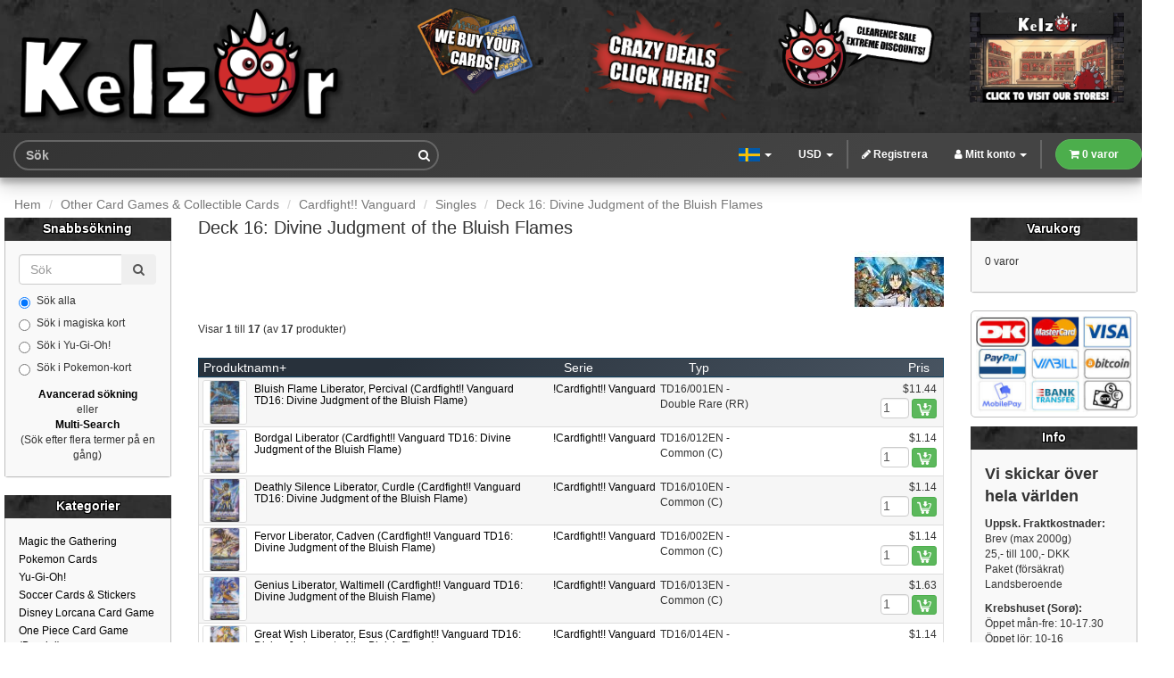

--- FILE ---
content_type: text/html; charset=UTF-8
request_url: https://www.kelz0r.dk/magic/deck-divine-judgment-the-bluish-flames-c-229_912_998_1597.html?kosCsid=mm2odlnu3787cu6rcv0r06buh5
body_size: 70735
content:
<!DOCTYPE html>
<html dir="ltr" lang="sv">
<head>
<meta charset="utf-8">
<meta http-equiv="X-UA-Compatible" content="IE=edge">
<meta name="viewport" content="width=device-width, initial-scale=1, shrink-to-fit=no">
<meta name="msvalidate.01" content="CE298102C05DE9C812C36BCC0F4D167E" />
<title>Deck 16: Divine Judgment of the Bluish Flames | Kelz0r.dk</title>
<base href="https://www.kelz0r.dk/magic/">

<link href="ext/bootstrap/css/bootstrap.min.css" rel="stylesheet">
<link href="ext/fontawesome/css/font-awesome.min.css" rel="stylesheet">

<link href="custom.css" rel="stylesheet">
<link rel="stylesheet" href="ext/jquery/owl-carousel/owl.carousel.css" />
<link rel="stylesheet" href="ext/jquery/owl-carousel/owl.theme.css" />

<link href="storestyle7_min.css" rel="stylesheet">
<link href="storestyle17_min.css" rel="stylesheet">
    
<!--[if lt IE 9]>
   <script src="ext/js/html5shiv.js"></script>
   <script src="ext/js/respond.min.js"></script>
   <script src="ext/js/excanvas.min.js"></script>
<![endif]-->
 
<script src="ext/jquery/jquery-3.1.1.min.js"></script>
<script src="ext/loadingoverlay/loadingoverlay.min.js"></script>
<meta name="description" content="Deck 16: Divine Judgment of the Bluish Flames" />

<link rel="canonical" href="https://www.kelz0r.dk/magic/deck-divine-judgment-the-bluish-flames-c-229_912_998_1597.html" />

<link rel="alternate" href="https://www.kelz0r.dk/magic/deck-divine-judgment-the-bluish-flames-c-229_912_998_1597.html" hreflang="x-default" />

<link rel="alternate" href="https://www.kelz0r.dk/magic/deck-divine-judgment-the-bluish-flames-c-229_912_998_1597.html?language=da" hreflang="da-dk" />

<link rel="alternate" href="https://www.kelz0r.dk/magic/deck-divine-judgment-the-bluish-flames-c-229_912_998_1597.html?language=da" hreflang="da" />

<link rel="alternate" href="https://www.kelz0r.dk/magic/deck-divine-judgment-the-bluish-flames-c-229_912_998_1597.html?language=no" hreflang="no-no" />

<link rel="alternate" href="https://www.kelz0r.dk/magic/deck-divine-judgment-the-bluish-flames-c-229_912_998_1597.html?language=no" hreflang="no" />

<link rel="alternate" href="https://www.kelz0r.dk/magic/deck-divine-judgment-the-bluish-flames-c-229_912_998_1597.html?language=en" hreflang="en" />

<link rel="alternate" href="https://www.kelz0r.dk/magic/deck-divine-judgment-the-bluish-flames-c-229_912_998_1597.html?language=de" hreflang="de" />

<link rel="alternate" href="https://www.kelz0r.dk/magic/deck-divine-judgment-the-bluish-flames-c-229_912_998_1597.html?language=se" hreflang="se" />

<noscript><div class="no-script"><div class="no-script-inner"><p><strong>JavaScript seems to be disabled in your browser.</strong></p><p>You must have JavaScript enabled in your browser to utilize the functionality of this website. <a href=&quot;http://www.enable-javascript.com/&quot; target=&quot;_blank&quot; rel=&quot;nofollow&quot;>Click here for instructions on enabling javascript in your browser</a>.</div></div></noscript>
<style>.no-script { border: 1px solid #ddd; border-width: 0 0 1px; background: #ffff90; font: 14px verdana; line-height: 2; text-align: center; color: #2f2f2f; } .no-script .no-script-inner { margin: 0 auto; padding: 5px; } .no-script p { margin: 0; }</style><link rel="apple-touch-icon" sizes="180x180" href="apple-touch-icon.png">
<link rel="icon" type="image/png" sizes="32x32" href="favicon-32x32.png">
<link rel="icon" type="image/png" sizes="16x16" href="favicon-16x16.png">
<link rel="manifest" href="site.webmanifest">
</head>
<body>
   
<div id="siteWrapper">
 
    
  <div id="bodyWrapper" class="container-fluid">
    <div class="row">

      <header class="header">
<div class="headercontainer"> 
<div class="bccWrapper">
 <div class="col-sm-12"> 
			    <div class="row">
            
                                  <div class="col-lg-4 col-md-4 col-sm-6 col-xs-5">
           <div class="logo text-md-center hidden-sm hidden-xs">
                                  <a href="https://www.kelz0r.dk/magic/index.php?kosCsid=mm2odlnu3787cu6rcv0r06buh5"><img src="images/media/design/kelz0r_logo_v3.png" alt="Kelz0r.dk" title="Kelz0r.dk" width="1544" height="571" class="img-responsive" /></a>                     </div>
             <div class="thprtopspace hidden-lg hidden-md">
             <a class="moblimg" href="https://www.kelz0r.dk/magic/index.php?kosCsid=mm2odlnu3787cu6rcv0r06buh5"><img src="images/media/design/kelz0r_logo_sm.png" alt="Kelz0r.dk" title="Kelz0r.dk" width="300" height="111" class="img-responsive" /></a>                     </div>
                     </div>
                      <div class="col-lg-2 col-md-2 col-sm-3 col-xs-4 thprtopspace thchtopspace">
                      <span style="display:inline-block;"><a href="https://www.kelz0r.dk/magic/selltous.php?kosCsid=mm2odlnu3787cu6rcv0r06buh5"><img src="images/media/design/Kelz0r_NewBuyCards2025_S_ENG.png" alt="FAQ" title="FAQ" width="244" height="143" class="img-responsive" /></a></span>
                       </div>
                      <div class="col-lg-2 col-md-2 col-sm-3 col-xs-3 thprtopspace midtopspace">
                     <span style="display:inline-block;"><a href="https://www.kelz0r.dk/magic/campaigns.php?promo=udsalg&amp;kosCsid=mm2odlnu3787cu6rcv0r06buh5"><img src="images/media/design/Kelz0r_NewWildDiscount2025_XS_ENG.png" alt="SALE" title="SALE" width="188" height="131" class="img-responsive" /></a></span>
                       </div> 
                         <div class="col-lg-2 col-md-2 hidden-sm hidden-xs">
                          <span style="display:inline-block;"><a href="https://www.kelz0r.dk/magic/clearance.php?kosCsid=mm2odlnu3787cu6rcv0r06buh5"><img src="images/media/design/Kelz0r_NewClearing2025_md_ENG.png" alt="Clearance" title="Clearance" width="244" height="143" class="img-responsive" /></a></span>
                         </div>
                        <div class="col-lg-2 col-md-2 hidden-sm hidden-xs thprtopspace midtopspace">
                    <span style="display:inline-block;"><a href="https://www.kelz0r.dk/magic/contact_us.php?kosCsid=mm2odlnu3787cu6rcv0r06buh5"><img src="images/media/design/kzhd_stores_a1_en.png" alt="Stores" title="Stores" width="244" height="143" class="img-responsive" /></a></span>
                     </div>
                    		        </div>
                </div> 
                </div>
                <div class="clearfix"></div> 
                  <nav class="navbar navbar-inverse navbar-no-corners navbar-custom" role="navigation">
                <div class="bccWrapper">
    <div class="navbar-header">
<button type="button" class="navbar-toggle" data-toggle="collapse" data-target="#bs-navbar-collapse-core-nav">
  <span class="sr-only">Toggle Navigation</span>  <span class="icon-bar"></span><span class="icon-bar"></span><span class="icon-bar"></span></button>
     <div class="navsearch2">
          <form name="quick_search" action="https://www.kelz0r.dk/magic/advanced_search_result.php" method="get" class="navbar-form" role="search">					<div class="input-group">
               <input type="search" name="keywords" class="form-control" required placeholder="Sök" class="form-control" />                         <div class="input-group-btn">
                <button class="btn btn-default" type="submit"><i class="fa fa-search"></i></button>
            </div>
					</div>
				 <input type="hidden" name="kosCsid" value="mm2odlnu3787cu6rcv0r06buh5" /></form>    </div>
        <div class="navcart2"><a href="https://www.kelz0r.dk/magic/shopping_cart.php?kosCsid=mm2odlnu3787cu6rcv0r06buh5" title="Visa varukorg"><i class="fa fa-shopping-cart"></i></a></div>
    </div> 
    <div class="collapse navbar-collapse" id="bs-navbar-collapse-core-nav">
      <ul class="nav navbar-nav navbar-cart navbar-right">
      <li class="dropdown tcmenu"> 
<a href="#" class="dropdown-toggle" data-toggle="dropdown">Produkter <span class="caret"></span></a>
<ul class="dropdown-menu">
<li><a href="#" class="dropdown-toggle" data-toggle="dropdown">Magic the Gathering <b class="caret"></b></a>
<ul class="dropdown-menu">
<li><a href="https://www.kelz0r.dk/magic/magic-boosters-displays-other-sealed-c-23_25.html?kosCsid=mm2odlnu3787cu6rcv0r06buh5" title="Magic - Boosters, Displays & Other Sealed">Magic - Boosters, Displays & Other Sealed</a></li>
<li><a href="https://www.kelz0r.dk/magic/magic-decks-commander-challenger-theme-intro-starter-duel-etc.-c-23_147.html?kosCsid=mm2odlnu3787cu6rcv0r06buh5" title="Magic - Decks (Commander, Challenger, Theme, Intro, Starter, Duel, etc.)">Magic - Decks (Commander, Challenger, Theme, Intro, Starter, Duel, etc.)</a></li>
<li><a href="#" class="dropdown-toggle" data-toggle="dropdown">Magic - Single Cards <b class="caret"></b></a>
<ul class="dropdown-menu">
<li><a href="https://www.kelz0r.dk/magic/10th-edition-c-23_24_182.html?kosCsid=mm2odlnu3787cu6rcv0r06buh5" title="10th Edition">10th Edition</a></li>
<li><a href="https://www.kelz0r.dk/magic/4th-edition-c-23_24_381.html?kosCsid=mm2odlnu3787cu6rcv0r06buh5" title="4th Edition">4th Edition</a></li>
<li><a href="https://www.kelz0r.dk/magic/5th-edition-c-23_24_382.html?kosCsid=mm2odlnu3787cu6rcv0r06buh5" title="5th Edition">5th Edition</a></li>
<li><a href="https://www.kelz0r.dk/magic/6th-edition-c-23_24_383.html?kosCsid=mm2odlnu3787cu6rcv0r06buh5" title="6th Edition">6th Edition</a></li>
<li><a href="https://www.kelz0r.dk/magic/7th-edition-c-23_24_384.html?kosCsid=mm2odlnu3787cu6rcv0r06buh5" title="7th Edition">7th Edition</a></li>
<li><a href="https://www.kelz0r.dk/magic/8th-edition-c-23_24_51.html?kosCsid=mm2odlnu3787cu6rcv0r06buh5" title="8th Edition">8th Edition</a></li>
<li><a href="https://www.kelz0r.dk/magic/9th-edition-c-23_24_385.html?kosCsid=mm2odlnu3787cu6rcv0r06buh5" title="9th Edition">9th Edition</a></li>
<li><a href="https://www.kelz0r.dk/magic/aether-revolt-c-23_24_1750.html?kosCsid=mm2odlnu3787cu6rcv0r06buh5" title="Aether Revolt">Aether Revolt</a></li>
<li><a href="https://www.kelz0r.dk/magic/aetherdrift-c-23_24_2541.html?kosCsid=mm2odlnu3787cu6rcv0r06buh5" title="Aetherdrift">Aetherdrift</a></li>
<li><a href="https://www.kelz0r.dk/magic/aetherdrift-commander-c-23_24_2552.html?kosCsid=mm2odlnu3787cu6rcv0r06buh5" title="Aetherdrift Commander">Aetherdrift Commander</a></li>
<li><a href="https://www.kelz0r.dk/magic/alara-reborn-c-23_24_356.html?kosCsid=mm2odlnu3787cu6rcv0r06buh5" title="Alara Reborn">Alara Reborn</a></li>
<li><a href="https://www.kelz0r.dk/magic/alliances-c-23_24_120.html?kosCsid=mm2odlnu3787cu6rcv0r06buh5" title="Alliances">Alliances</a></li>
<li><a href="https://www.kelz0r.dk/magic/alpha-c-23_24_146.html?kosCsid=mm2odlnu3787cu6rcv0r06buh5" title="Alpha">Alpha</a></li>
<li><a href="https://www.kelz0r.dk/magic/amonkhet-c-23_24_1834.html?kosCsid=mm2odlnu3787cu6rcv0r06buh5" title="Amonkhet">Amonkhet</a></li>
<li><a href="https://www.kelz0r.dk/magic/anthologies-c-23_24_1796.html?kosCsid=mm2odlnu3787cu6rcv0r06buh5" title="Anthologies">Anthologies</a></li>
<li><a href="https://www.kelz0r.dk/magic/antiquities-c-23_24_96.html?kosCsid=mm2odlnu3787cu6rcv0r06buh5" title="Antiquities">Antiquities</a></li>
<li><a href="https://www.kelz0r.dk/magic/apocalypse-c-23_24_127.html?kosCsid=mm2odlnu3787cu6rcv0r06buh5" title="Apocalypse">Apocalypse</a></li>
<li><a href="https://www.kelz0r.dk/magic/arabian-nights-c-23_24_131.html?kosCsid=mm2odlnu3787cu6rcv0r06buh5" title="Arabian Nights">Arabian Nights</a></li>
<li><a href="https://www.kelz0r.dk/magic/archenemy-c-23_24_1818.html?kosCsid=mm2odlnu3787cu6rcv0r06buh5" title="Archenemy">Archenemy</a></li>
<li><a href="https://www.kelz0r.dk/magic/archenemy-oversized-c-23_24_502.html?kosCsid=mm2odlnu3787cu6rcv0r06buh5" title="Archenemy Oversized">Archenemy Oversized</a></li>
<li><a href="https://www.kelz0r.dk/magic/archenemy-nicol-bolas-c-23_24_1895.html?kosCsid=mm2odlnu3787cu6rcv0r06buh5" title="Archenemy: Nicol Bolas">Archenemy: Nicol Bolas</a></li>
<li><a href="https://www.kelz0r.dk/magic/avacyn-restored-c-23_24_915.html?kosCsid=mm2odlnu3787cu6rcv0r06buh5" title="Avacyn Restored">Avacyn Restored</a></li>
<li><a href="https://www.kelz0r.dk/magic/basic-land-almindelige-lande-c-23_24_165.html?kosCsid=mm2odlnu3787cu6rcv0r06buh5" title="Basic Land - Almindelige lande">Basic Land - Almindelige lande</a></li>
<li><a href="https://www.kelz0r.dk/magic/battle-for-zendikar-c-23_24_1605.html?kosCsid=mm2odlnu3787cu6rcv0r06buh5" title="Battle for Zendikar">Battle for Zendikar</a></li>
<li><a href="https://www.kelz0r.dk/magic/battle-royale-c-23_24_1795.html?kosCsid=mm2odlnu3787cu6rcv0r06buh5" title="Battle Royale">Battle Royale</a></li>
<li><a href="https://www.kelz0r.dk/magic/battlebond-c-23_24_2013.html?kosCsid=mm2odlnu3787cu6rcv0r06buh5" title="Battlebond">Battlebond</a></li>
<li><a href="https://www.kelz0r.dk/magic/beatdown-c-23_24_135.html?kosCsid=mm2odlnu3787cu6rcv0r06buh5" title="Beatdown">Beatdown</a></li>
<li><a href="https://www.kelz0r.dk/magic/beta-c-23_24_175.html?kosCsid=mm2odlnu3787cu6rcv0r06buh5" title="Beta">Beta</a></li>
<li><a href="https://www.kelz0r.dk/magic/betrayers-kamigawa-c-23_24_38.html?kosCsid=mm2odlnu3787cu6rcv0r06buh5" title="Betrayers of Kamigawa">Betrayers of Kamigawa</a></li>
<li><a href="https://www.kelz0r.dk/magic/bloomburrow-c-23_24_2494.html?kosCsid=mm2odlnu3787cu6rcv0r06buh5" title="Bloomburrow">Bloomburrow</a></li>
<li><a href="https://www.kelz0r.dk/magic/bloomburrow-commander-c-23_24_2495.html?kosCsid=mm2odlnu3787cu6rcv0r06buh5" title="Bloomburrow Commander">Bloomburrow Commander</a></li>
<li><a href="https://www.kelz0r.dk/magic/born-the-gods-c-23_24_1144.html?kosCsid=mm2odlnu3787cu6rcv0r06buh5" title="Born of the Gods">Born of the Gods</a></li>
<li><a href="https://www.kelz0r.dk/magic/champions-kamigawa-c-23_24_35.html?kosCsid=mm2odlnu3787cu6rcv0r06buh5" title="Champions of Kamigawa">Champions of Kamigawa</a></li>
<li><a href="https://www.kelz0r.dk/magic/chronicles-c-23_24_97.html?kosCsid=mm2odlnu3787cu6rcv0r06buh5" title="Chronicles">Chronicles</a></li>
<li><a href="https://www.kelz0r.dk/magic/coldsnap-c-23_24_148.html?kosCsid=mm2odlnu3787cu6rcv0r06buh5" title="Coldsnap">Coldsnap</a></li>
<li><a href="https://www.kelz0r.dk/magic/collectors-international-edition-c-23_24_201.html?kosCsid=mm2odlnu3787cu6rcv0r06buh5" title="Collectors & International Edition">Collectors & International Edition</a></li>
<li><a href="https://www.kelz0r.dk/magic/commander-2011-c-23_24_761.html?kosCsid=mm2odlnu3787cu6rcv0r06buh5" title="Commander 2011">Commander 2011</a></li>
<li><a href="https://www.kelz0r.dk/magic/commander-2013-c-23_24_1135.html?kosCsid=mm2odlnu3787cu6rcv0r06buh5" title="Commander 2013">Commander 2013</a></li>
<li><a href="https://www.kelz0r.dk/magic/commander-2014-c-23_24_1522.html?kosCsid=mm2odlnu3787cu6rcv0r06buh5" title="Commander 2014">Commander 2014</a></li>
<li><a href="https://www.kelz0r.dk/magic/commander-2015-c-23_24_1612.html?kosCsid=mm2odlnu3787cu6rcv0r06buh5" title="Commander 2015">Commander 2015</a></li>
<li><a href="https://www.kelz0r.dk/magic/commander-2016-c-23_24_1768.html?kosCsid=mm2odlnu3787cu6rcv0r06buh5" title="Commander 2016">Commander 2016</a></li>
<li><a href="https://www.kelz0r.dk/magic/commander-2017-c-23_24_1934.html?kosCsid=mm2odlnu3787cu6rcv0r06buh5" title="Commander 2017">Commander 2017</a></li>
<li><a href="https://www.kelz0r.dk/magic/commander-2018-c-23_24_2057.html?kosCsid=mm2odlnu3787cu6rcv0r06buh5" title="Commander 2018">Commander 2018</a></li>
<li><a href="https://www.kelz0r.dk/magic/commander-2019-c-23_24_2144.html?kosCsid=mm2odlnu3787cu6rcv0r06buh5" title="Commander 2019">Commander 2019</a></li>
<li><a href="https://www.kelz0r.dk/magic/commander-2020-c-23_24_2178.html?kosCsid=mm2odlnu3787cu6rcv0r06buh5" title="Commander 2020">Commander 2020</a></li>
<li><a href="https://www.kelz0r.dk/magic/commander-2021-c-23_24_2288.html?kosCsid=mm2odlnu3787cu6rcv0r06buh5" title="Commander 2021">Commander 2021</a></li>
<li><a href="https://www.kelz0r.dk/magic/commander-anthology-c-23_24_1865.html?kosCsid=mm2odlnu3787cu6rcv0r06buh5" title="Commander Anthology">Commander Anthology</a></li>
<li><a href="https://www.kelz0r.dk/magic/commander-anthology-volume-ii-c-23_24_2034.html?kosCsid=mm2odlnu3787cu6rcv0r06buh5" title="Commander Anthology Volume II">Commander Anthology Volume II</a></li>
<li><a href="https://www.kelz0r.dk/magic/commander-collection-black-c-23_24_2315.html?kosCsid=mm2odlnu3787cu6rcv0r06buh5" title="Commander Collection: Black">Commander Collection: Black</a></li>
<li><a href="https://www.kelz0r.dk/magic/commander-collection-green-c-23_24_2177.html?kosCsid=mm2odlnu3787cu6rcv0r06buh5" title="Commander Collection: Green">Commander Collection: Green</a></li>
<li><a href="https://www.kelz0r.dk/magic/commander-legends-c-23_24_2176.html?kosCsid=mm2odlnu3787cu6rcv0r06buh5" title="Commander Legends">Commander Legends</a></li>
<li><a href="https://www.kelz0r.dk/magic/commander-legends-battle-for-baldurs-gate-dungeons-dragons-c-23_24_2319.html?kosCsid=mm2odlnu3787cu6rcv0r06buh5" title="Commander Legends: Battle for Baldur's Gate (Dungeons & Dragons)">Commander Legends: Battle for Baldur's Gate (Dungeons & Dragons)</a></li>
<li><a href="https://www.kelz0r.dk/magic/commander-masters-c-23_24_2403.html?kosCsid=mm2odlnu3787cu6rcv0r06buh5" title="Commander Masters">Commander Masters</a></li>
<li><a href="https://www.kelz0r.dk/magic/commander-starter-commander-decks-2022-c-23_24_2383.html?kosCsid=mm2odlnu3787cu6rcv0r06buh5" title="Commander: Starter Commander Decks 2022">Commander: Starter Commander Decks 2022</a></li>
<li><a href="https://www.kelz0r.dk/magic/commanders-arsenal-c-23_24_1500.html?kosCsid=mm2odlnu3787cu6rcv0r06buh5" title="Commander's Arsenal">Commander's Arsenal</a></li>
<li><a href="https://www.kelz0r.dk/magic/conflux-c-23_24_284.html?kosCsid=mm2odlnu3787cu6rcv0r06buh5" title="Conflux">Conflux</a></li>
<li><a href="https://www.kelz0r.dk/magic/conspiracy-c-23_24_1466.html?kosCsid=mm2odlnu3787cu6rcv0r06buh5" title="Conspiracy">Conspiracy</a></li>
<li><a href="https://www.kelz0r.dk/magic/conspiracy-take-the-crown-c-23_24_1745.html?kosCsid=mm2odlnu3787cu6rcv0r06buh5" title="Conspiracy: Take the Crown">Conspiracy: Take the Crown</a></li>
<li><a href="https://www.kelz0r.dk/magic/dark-ascension-c-23_24_905.html?kosCsid=mm2odlnu3787cu6rcv0r06buh5" title="Dark Ascension">Dark Ascension</a></li>
<li><a href="https://www.kelz0r.dk/magic/darksteel-c-23_24_63.html?kosCsid=mm2odlnu3787cu6rcv0r06buh5" title="Darksteel">Darksteel</a></li>
<li><a href="https://www.kelz0r.dk/magic/dissension-c-23_24_145.html?kosCsid=mm2odlnu3787cu6rcv0r06buh5" title="Dissension">Dissension</a></li>
<li><a href="https://www.kelz0r.dk/magic/dominaria-c-23_24_1993.html?kosCsid=mm2odlnu3787cu6rcv0r06buh5" title="Dominaria">Dominaria</a></li>
<li><a href="https://www.kelz0r.dk/magic/dominaria-remastered-c-23_24_2366.html?kosCsid=mm2odlnu3787cu6rcv0r06buh5" title="Dominaria Remastered">Dominaria Remastered</a></li>
<li><a href="https://www.kelz0r.dk/magic/dominaria-united-c-23_24_2316.html?kosCsid=mm2odlnu3787cu6rcv0r06buh5" title="Dominaria United">Dominaria United</a></li>
<li><a href="https://www.kelz0r.dk/magic/dominaria-united-commander-c-23_24_2379.html?kosCsid=mm2odlnu3787cu6rcv0r06buh5" title="Dominaria United Commander">Dominaria United Commander</a></li>
<li><a href="https://www.kelz0r.dk/magic/double-masters-c-23_24_2226.html?kosCsid=mm2odlnu3787cu6rcv0r06buh5" title="Double Masters">Double Masters</a></li>
<li><a href="https://www.kelz0r.dk/magic/double-masters-2022-c-23_24_2320.html?kosCsid=mm2odlnu3787cu6rcv0r06buh5" title="Double Masters 2022">Double Masters 2022</a></li>
<li><a href="https://www.kelz0r.dk/magic/dragons-maze-c-23_24_1099.html?kosCsid=mm2odlnu3787cu6rcv0r06buh5" title="Dragon's Maze">Dragon's Maze</a></li>
<li><a href="https://www.kelz0r.dk/magic/dragons-tarkir-c-23_24_1532.html?kosCsid=mm2odlnu3787cu6rcv0r06buh5" title="Dragons of Tarkir">Dragons of Tarkir</a></li>
<li><a href="#" class="dropdown-toggle" data-toggle="dropdown">Duel Decks <b class="caret"></b></a>
<ul class="dropdown-menu">
<li><a href="https://www.kelz0r.dk/magic/duel-decks-anthology-divine-vsdemonic-c-23_24_512_1920.html?kosCsid=mm2odlnu3787cu6rcv0r06buh5" title="Duel Decks Anthology: Divine vs. Demonic">Duel Decks Anthology: Divine vs. Demonic</a></li>
<li><a href="https://www.kelz0r.dk/magic/duel-decks-anthology-elves-vsgoblins-c-23_24_512_1919.html?kosCsid=mm2odlnu3787cu6rcv0r06buh5" title="Duel Decks Anthology: Elves vs. Goblins">Duel Decks Anthology: Elves vs. Goblins</a></li>
<li><a href="https://www.kelz0r.dk/magic/duel-decks-anthology-garruk-vsliliana-c-23_24_512_1918.html?kosCsid=mm2odlnu3787cu6rcv0r06buh5" title="Duel Decks Anthology: Garruk vs. Liliana">Duel Decks Anthology: Garruk vs. Liliana</a></li>
<li><a href="https://www.kelz0r.dk/magic/duel-decks-anthology-jace-vschandra-c-23_24_512_1917.html?kosCsid=mm2odlnu3787cu6rcv0r06buh5" title="Duel Decks Anthology: Jace vs. Chandra">Duel Decks Anthology: Jace vs. Chandra</a></li>
<li><a href="https://www.kelz0r.dk/magic/duel-decks-ajani-vsbolas-c-23_24_512_1805.html?kosCsid=mm2odlnu3787cu6rcv0r06buh5" title="Duel Decks Ajani vs. Bolas">Duel Decks Ajani vs. Bolas</a></li>
<li><a href="https://www.kelz0r.dk/magic/duel-decks-blessed-vscursed-c-23_24_512_1808.html?kosCsid=mm2odlnu3787cu6rcv0r06buh5" title="Duel Decks Blessed vs. Cursed">Duel Decks Blessed vs. Cursed</a></li>
<li><a href="https://www.kelz0r.dk/magic/duel-decks-divine-vsdemonic-c-23_24_512_1809.html?kosCsid=mm2odlnu3787cu6rcv0r06buh5" title="Duel Decks Divine vs. Demonic">Duel Decks Divine vs. Demonic</a></li>
<li><a href="https://www.kelz0r.dk/magic/duel-decks-elspeth-vskiora-c-23_24_512_1538.html?kosCsid=mm2odlnu3787cu6rcv0r06buh5" title="Duel Decks Elspeth vs. Kiora">Duel Decks Elspeth vs. Kiora</a></li>
<li><a href="https://www.kelz0r.dk/magic/duel-decks-elspeth-vstezzeret-c-23_24_512_1807.html?kosCsid=mm2odlnu3787cu6rcv0r06buh5" title="Duel Decks Elspeth vs. Tezzeret">Duel Decks Elspeth vs. Tezzeret</a></li>
<li><a href="https://www.kelz0r.dk/magic/duel-decks-elves-vsgoblins-c-23_24_512_1804.html?kosCsid=mm2odlnu3787cu6rcv0r06buh5" title="Duel Decks Elves vs. Goblins">Duel Decks Elves vs. Goblins</a></li>
<li><a href="https://www.kelz0r.dk/magic/duel-decks-elves-vsinventors-c-23_24_512_1996.html?kosCsid=mm2odlnu3787cu6rcv0r06buh5" title="Duel Decks Elves vs. Inventors">Duel Decks Elves vs. Inventors</a></li>
<li><a href="https://www.kelz0r.dk/magic/duel-decks-garruk-vsliliana-c-23_24_512_1806.html?kosCsid=mm2odlnu3787cu6rcv0r06buh5" title="Duel Decks Garruk vs. Liliana">Duel Decks Garruk vs. Liliana</a></li>
<li><a href="https://www.kelz0r.dk/magic/duel-decks-heroes-vsmonsters-c-23_24_512_1810.html?kosCsid=mm2odlnu3787cu6rcv0r06buh5" title="Duel Decks Heroes vs. Monsters">Duel Decks Heroes vs. Monsters</a></li>
<li><a href="https://www.kelz0r.dk/magic/duel-decks-izzet-vsgolgari-c-23_24_512_1811.html?kosCsid=mm2odlnu3787cu6rcv0r06buh5" title="Duel Decks Izzet vs. Golgari">Duel Decks Izzet vs. Golgari</a></li>
<li><a href="https://www.kelz0r.dk/magic/duel-decks-jace-vschandra-c-23_24_512_1812.html?kosCsid=mm2odlnu3787cu6rcv0r06buh5" title="Duel Decks Jace vs. Chandra">Duel Decks Jace vs. Chandra</a></li>
<li><a href="https://www.kelz0r.dk/magic/duel-decks-jace-vsvraska-c-23_24_512_1813.html?kosCsid=mm2odlnu3787cu6rcv0r06buh5" title="Duel Decks Jace vs. Vraska">Duel Decks Jace vs. Vraska</a></li>
<li><a href="https://www.kelz0r.dk/magic/duel-decks-knights-vsdragons-c-23_24_512_1763.html?kosCsid=mm2odlnu3787cu6rcv0r06buh5" title="Duel Decks Knights vs. Dragons">Duel Decks Knights vs. Dragons</a></li>
<li><a href="https://www.kelz0r.dk/magic/duel-decks-merfolk-vsgoblins-c-23_24_512_1959.html?kosCsid=mm2odlnu3787cu6rcv0r06buh5" title="Duel Decks Merfolk vs. Goblins">Duel Decks Merfolk vs. Goblins</a></li>
<li><a href="https://www.kelz0r.dk/magic/duel-decks-mind-vsmight-c-23_24_512_1831.html?kosCsid=mm2odlnu3787cu6rcv0r06buh5" title="Duel Decks Mind vs. Might">Duel Decks Mind vs. Might</a></li>
<li><a href="https://www.kelz0r.dk/magic/duel-decks-nissa-vsnixilis-c-23_24_512_1756.html?kosCsid=mm2odlnu3787cu6rcv0r06buh5" title="Duel Decks Nissa vs. Ob Nixilis">Duel Decks Nissa vs. Ob Nixilis</a></li>
<li><a href="https://www.kelz0r.dk/magic/duel-decks-phyrexia-vsthe-coalition-c-23_24_512_1814.html?kosCsid=mm2odlnu3787cu6rcv0r06buh5" title="Duel Decks Phyrexia vs. The Coalition">Duel Decks Phyrexia vs. The Coalition</a></li>
<li><a href="https://www.kelz0r.dk/magic/duel-decks-sorin-vstibalt-c-23_24_512_1815.html?kosCsid=mm2odlnu3787cu6rcv0r06buh5" title="Duel Decks Sorin vs. Tibalt">Duel Decks Sorin vs. Tibalt</a></li>
<li><a href="https://www.kelz0r.dk/magic/duel-decks-speed-vscunning-c-23_24_512_1803.html?kosCsid=mm2odlnu3787cu6rcv0r06buh5" title="Duel Decks Speed vs. Cunning">Duel Decks Speed vs. Cunning</a></li>
<li><a href="https://www.kelz0r.dk/magic/duel-decks-venser-vskoth-c-23_24_512_1816.html?kosCsid=mm2odlnu3787cu6rcv0r06buh5" title="Duel Decks Venser vs. Koth">Duel Decks Venser vs. Koth</a></li>
<li><a href="https://www.kelz0r.dk/magic/duel-decks-zendikar-vseldrazi-c-23_24_512_1608.html?kosCsid=mm2odlnu3787cu6rcv0r06buh5" title="Duel Decks Zendikar vs. Eldrazi">Duel Decks Zendikar vs. Eldrazi</a></li>
</ul>
</li>
<li><a href="https://www.kelz0r.dk/magic/duels-the-planeswalkers-c-23_24_2008.html?kosCsid=mm2odlnu3787cu6rcv0r06buh5" title="Duels of the Planeswalkers">Duels of the Planeswalkers</a></li>
<li><a href="https://www.kelz0r.dk/magic/dungeons-dragons-adventures-the-forgotten-realms-c-23_24_2252.html?kosCsid=mm2odlnu3787cu6rcv0r06buh5" title="Dungeons & Dragons: Adventures in the Forgotten Realms">Dungeons & Dragons: Adventures in the Forgotten Realms</a></li>
<li><a href="https://www.kelz0r.dk/magic/dungeons-dragons-adventures-the-forgotten-realms-art-series-c-23_24_2340.html?kosCsid=mm2odlnu3787cu6rcv0r06buh5" title="Dungeons & Dragons: Adventures in the Forgotten Realms Art Series">Dungeons & Dragons: Adventures in the Forgotten Realms Art Series</a></li>
<li><a href="https://www.kelz0r.dk/magic/dungeons-dragons-adventures-the-forgotten-realms-commander-c-23_24_2308.html?kosCsid=mm2odlnu3787cu6rcv0r06buh5" title="Dungeons & Dragons: Adventures in the Forgotten Realms Commander">Dungeons & Dragons: Adventures in the Forgotten Realms Commander</a></li>
<li><a href="https://www.kelz0r.dk/magic/duskmourn-house-horror-c-23_24_2518.html?kosCsid=mm2odlnu3787cu6rcv0r06buh5" title="Duskmourn: House of Horror">Duskmourn: House of Horror</a></li>
<li><a href="https://www.kelz0r.dk/magic/duskmourn-house-horror-commander-c-23_24_2519.html?kosCsid=mm2odlnu3787cu6rcv0r06buh5" title="Duskmourn: House of Horror Commander">Duskmourn: House of Horror Commander</a></li>
<li><a href="https://www.kelz0r.dk/magic/edge-eternities-c-23_24_2557.html?kosCsid=mm2odlnu3787cu6rcv0r06buh5" title="Edge of Eternities">Edge of Eternities</a></li>
<li><a href="https://www.kelz0r.dk/magic/edge-eternities-commander-c-23_24_2558.html?kosCsid=mm2odlnu3787cu6rcv0r06buh5" title="Edge of Eternities Commander">Edge of Eternities Commander</a></li>
<li><a href="https://www.kelz0r.dk/magic/edge-eternities-stellar-sights-c-23_24_2587.html?kosCsid=mm2odlnu3787cu6rcv0r06buh5" title="Edge of Eternities: Stellar Sights">Edge of Eternities: Stellar Sights</a></li>
<li><a href="https://www.kelz0r.dk/magic/eldritch-moon-c-23_24_1730.html?kosCsid=mm2odlnu3787cu6rcv0r06buh5" title="Eldritch Moon">Eldritch Moon</a></li>
<li><a href="https://www.kelz0r.dk/magic/eternal-masters-c-23_24_1725.html?kosCsid=mm2odlnu3787cu6rcv0r06buh5" title="Eternal Masters">Eternal Masters</a></li>
<li><a href="https://www.kelz0r.dk/magic/eventide-c-23_24_222.html?kosCsid=mm2odlnu3787cu6rcv0r06buh5" title="Eventide">Eventide</a></li>
<li><a href="https://www.kelz0r.dk/magic/exodus-c-23_24_103.html?kosCsid=mm2odlnu3787cu6rcv0r06buh5" title="Exodus">Exodus</a></li>
<li><a href="https://www.kelz0r.dk/magic/explorers-ixalan-c-23_24_1961.html?kosCsid=mm2odlnu3787cu6rcv0r06buh5" title="Explorers of Ixalan">Explorers of Ixalan</a></li>
<li><a href="https://www.kelz0r.dk/magic/fallen-empires-c-23_24_119.html?kosCsid=mm2odlnu3787cu6rcv0r06buh5" title="Fallen Empires">Fallen Empires</a></li>
<li><a href="https://www.kelz0r.dk/magic/fate-reforged-c-23_24_1525.html?kosCsid=mm2odlnu3787cu6rcv0r06buh5" title="Fate Reforged">Fate Reforged</a></li>
<li><a href="https://www.kelz0r.dk/magic/fifth-dawn-c-23_24_74.html?kosCsid=mm2odlnu3787cu6rcv0r06buh5" title="Fifth Dawn">Fifth Dawn</a></li>
<li><a href="https://www.kelz0r.dk/magic/foundations-c-23_24_2524.html?kosCsid=mm2odlnu3787cu6rcv0r06buh5" title="Foundations">Foundations</a></li>
<li><a href="https://www.kelz0r.dk/magic/foundations-jumpstart-j25-c-23_24_2540.html?kosCsid=mm2odlnu3787cu6rcv0r06buh5" title="Foundations Jumpstart (J25)">Foundations Jumpstart (J25)</a></li>
<li><a href="https://www.kelz0r.dk/magic/future-sight-c-23_24_174.html?kosCsid=mm2odlnu3787cu6rcv0r06buh5" title="Future Sight">Future Sight</a></li>
<li><a href="https://www.kelz0r.dk/magic/game-night-2018-c-23_24_2081.html?kosCsid=mm2odlnu3787cu6rcv0r06buh5" title="Game Night 2018">Game Night 2018</a></li>
<li><a href="https://www.kelz0r.dk/magic/game-night-2019-c-23_24_2185.html?kosCsid=mm2odlnu3787cu6rcv0r06buh5" title="Game Night 2019">Game Night 2019</a></li>
<li><a href="https://www.kelz0r.dk/magic/game-night-freeforall-c-23_24_2363.html?kosCsid=mm2odlnu3787cu6rcv0r06buh5" title="Game Night: Free-for-All">Game Night: Free-for-All</a></li>
<li><a href="https://www.kelz0r.dk/magic/gatecrash-c-23_24_1078.html?kosCsid=mm2odlnu3787cu6rcv0r06buh5" title="Gatecrash">Gatecrash</a></li>
<li><a href="https://www.kelz0r.dk/magic/global-seriesyangguyanling-c-23_24_2043.html?kosCsid=mm2odlnu3787cu6rcv0r06buh5" title="Global Series 1: Yanggu/Yanling">Global Series 1: Yanggu/Yanling</a></li>
<li><a href="https://www.kelz0r.dk/magic/guild-kits-guilds-ravnica-c-23_24_2079.html?kosCsid=mm2odlnu3787cu6rcv0r06buh5" title="Guild Kits: Guilds of Ravnica">Guild Kits: Guilds of Ravnica</a></li>
<li><a href="https://www.kelz0r.dk/magic/guild-kits-ravnica-allegiance-c-23_24_2085.html?kosCsid=mm2odlnu3787cu6rcv0r06buh5" title="Guild Kits: Ravnica Allegiance">Guild Kits: Ravnica Allegiance</a></li>
<li><a href="https://www.kelz0r.dk/magic/guildpact-c-23_24_142.html?kosCsid=mm2odlnu3787cu6rcv0r06buh5" title="Guildpact">Guildpact</a></li>
<li><a href="https://www.kelz0r.dk/magic/guilds-ravnica-c-23_24_2028.html?kosCsid=mm2odlnu3787cu6rcv0r06buh5" title="Guilds of Ravnica">Guilds of Ravnica</a></li>
<li><a href="https://www.kelz0r.dk/magic/homelands-c-23_24_117.html?kosCsid=mm2odlnu3787cu6rcv0r06buh5" title="Homelands">Homelands</a></li>
<li><a href="https://www.kelz0r.dk/magic/hour-devastation-c-23_24_1908.html?kosCsid=mm2odlnu3787cu6rcv0r06buh5" title="Hour of Devastation">Hour of Devastation</a></li>
<li><a href="https://www.kelz0r.dk/magic/ice-age-c-23_24_109.html?kosCsid=mm2odlnu3787cu6rcv0r06buh5" title="Ice Age">Ice Age</a></li>
<li><a href="https://www.kelz0r.dk/magic/iconic-masters-c-23_24_1951.html?kosCsid=mm2odlnu3787cu6rcv0r06buh5" title="Iconic Masters">Iconic Masters</a></li>
<li><a href="https://www.kelz0r.dk/magic/ikoria-lair-behemoths-c-23_24_2163.html?kosCsid=mm2odlnu3787cu6rcv0r06buh5" title="Ikoria: Lair of Behemoths">Ikoria: Lair of Behemoths</a></li>
<li><a href="https://www.kelz0r.dk/magic/innistrad-c-23_24_783.html?kosCsid=mm2odlnu3787cu6rcv0r06buh5" title="Innistrad">Innistrad</a></li>
<li><a href="https://www.kelz0r.dk/magic/innistrad-remastered-c-23_24_2538.html?kosCsid=mm2odlnu3787cu6rcv0r06buh5" title="Innistrad Remastered">Innistrad Remastered</a></li>
<li><a href="https://www.kelz0r.dk/magic/innistrad-crimson-vow-c-23_24_2284.html?kosCsid=mm2odlnu3787cu6rcv0r06buh5" title="Innistrad: Crimson Vow">Innistrad: Crimson Vow</a></li>
<li><a href="https://www.kelz0r.dk/magic/innistrad-crimson-vow-commander-c-23_24_2334.html?kosCsid=mm2odlnu3787cu6rcv0r06buh5" title="Innistrad: Crimson Vow Commander">Innistrad: Crimson Vow Commander</a></li>
<li><a href="https://www.kelz0r.dk/magic/innistrad-double-feature-c-23_24_2313.html?kosCsid=mm2odlnu3787cu6rcv0r06buh5" title="Innistrad: Double Feature">Innistrad: Double Feature</a></li>
<li><a href="https://www.kelz0r.dk/magic/innistrad-midnight-hunt-c-23_24_2283.html?kosCsid=mm2odlnu3787cu6rcv0r06buh5" title="Innistrad: Midnight Hunt">Innistrad: Midnight Hunt</a></li>
<li><a href="https://www.kelz0r.dk/magic/innistrad-midnight-hunt-commander-c-23_24_2324.html?kosCsid=mm2odlnu3787cu6rcv0r06buh5" title="Innistrad: Midnight Hunt Commander">Innistrad: Midnight Hunt Commander</a></li>
<li><a href="https://www.kelz0r.dk/magic/invasion-c-23_24_113.html?kosCsid=mm2odlnu3787cu6rcv0r06buh5" title="Invasion">Invasion</a></li>
<li><a href="https://www.kelz0r.dk/magic/ixalan-c-23_24_1935.html?kosCsid=mm2odlnu3787cu6rcv0r06buh5" title="Ixalan">Ixalan</a></li>
<li><a href="https://www.kelz0r.dk/magic/journey-into-nyx-c-23_24_1168.html?kosCsid=mm2odlnu3787cu6rcv0r06buh5" title="Journey into Nyx">Journey into Nyx</a></li>
<li><a href="https://www.kelz0r.dk/magic/judgment-c-23_24_85.html?kosCsid=mm2odlnu3787cu6rcv0r06buh5" title="Judgment">Judgment</a></li>
<li><a href="https://www.kelz0r.dk/magic/jumpstart-c-23_24_2225.html?kosCsid=mm2odlnu3787cu6rcv0r06buh5" title="Jumpstart">Jumpstart</a></li>
<li><a href="https://www.kelz0r.dk/magic/jumpstart-2022-c-23_24_2321.html?kosCsid=mm2odlnu3787cu6rcv0r06buh5" title="Jumpstart 2022">Jumpstart 2022</a></li>
<li><a href="https://www.kelz0r.dk/magic/kaladesh-c-23_24_1749.html?kosCsid=mm2odlnu3787cu6rcv0r06buh5" title="Kaladesh">Kaladesh</a></li>
<li><a href="https://www.kelz0r.dk/magic/kaldheim-c-23_24_2250.html?kosCsid=mm2odlnu3787cu6rcv0r06buh5" title="Kaldheim">Kaldheim</a></li>
<li><a href="https://www.kelz0r.dk/magic/kaldheim-art-series-c-23_24_2303.html?kosCsid=mm2odlnu3787cu6rcv0r06buh5" title="Kaldheim Art Series">Kaldheim Art Series</a></li>
<li><a href="https://www.kelz0r.dk/magic/kaldheim-commander-c-23_24_2277.html?kosCsid=mm2odlnu3787cu6rcv0r06buh5" title="Kaldheim Commander">Kaldheim Commander</a></li>
<li><a href="https://www.kelz0r.dk/magic/kamigawa-neon-dynasty-c-23_24_2312.html?kosCsid=mm2odlnu3787cu6rcv0r06buh5" title="Kamigawa: Neon Dynasty">Kamigawa: Neon Dynasty</a></li>
<li><a href="https://www.kelz0r.dk/magic/kamigawa-neon-dynasty-commander-c-23_24_2335.html?kosCsid=mm2odlnu3787cu6rcv0r06buh5" title="Kamigawa: Neon Dynasty Commander">Kamigawa: Neon Dynasty Commander</a></li>
<li><a href="https://www.kelz0r.dk/magic/khans-tarkir-c-23_24_1516.html?kosCsid=mm2odlnu3787cu6rcv0r06buh5" title="Khans of Tarkir">Khans of Tarkir</a></li>
<li><a href="https://www.kelz0r.dk/magic/legends-c-23_24_124.html?kosCsid=mm2odlnu3787cu6rcv0r06buh5" title="Legends">Legends</a></li>
<li><a href="https://www.kelz0r.dk/magic/legions-c-23_24_73.html?kosCsid=mm2odlnu3787cu6rcv0r06buh5" title="Legions">Legions</a></li>
<li><a href="https://www.kelz0r.dk/magic/lorwyn-c-23_24_193.html?kosCsid=mm2odlnu3787cu6rcv0r06buh5" title="Lorwyn">Lorwyn</a></li>
<li><a href="https://www.kelz0r.dk/magic/lorwyn-eclipsed-c-23_24_2580.html?kosCsid=mm2odlnu3787cu6rcv0r06buh5" title="Lorwyn Eclipsed">Lorwyn Eclipsed</a></li>
<li><a href="https://www.kelz0r.dk/magic/lorwyn-eclipsed-commander-c-23_24_2617.html?kosCsid=mm2odlnu3787cu6rcv0r06buh5" title="Lorwyn Eclipsed Commander">Lorwyn Eclipsed Commander</a></li>
<li><a href="https://www.kelz0r.dk/magic/magic-2010-m10-c-23_24_369.html?kosCsid=mm2odlnu3787cu6rcv0r06buh5" title="Magic 2010 (M10)">Magic 2010 (M10)</a></li>
<li><a href="https://www.kelz0r.dk/magic/magic-2011-m11-c-23_24_491.html?kosCsid=mm2odlnu3787cu6rcv0r06buh5" title="Magic 2011 (M11)">Magic 2011 (M11)</a></li>
<li><a href="https://www.kelz0r.dk/magic/magic-2012-m12-c-23_24_762.html?kosCsid=mm2odlnu3787cu6rcv0r06buh5" title="Magic 2012 (M12)">Magic 2012 (M12)</a></li>
<li><a href="https://www.kelz0r.dk/magic/magic-2013-m13-c-23_24_920.html?kosCsid=mm2odlnu3787cu6rcv0r06buh5" title="Magic 2013 (M13)">Magic 2013 (M13)</a></li>
<li><a href="https://www.kelz0r.dk/magic/magic-2014-m14-c-23_24_1100.html?kosCsid=mm2odlnu3787cu6rcv0r06buh5" title="Magic 2014 (M14)">Magic 2014 (M14)</a></li>
<li><a href="https://www.kelz0r.dk/magic/magic-2015-m15-c-23_24_1470.html?kosCsid=mm2odlnu3787cu6rcv0r06buh5" title="Magic 2015 (M15)">Magic 2015 (M15)</a></li>
<li><a href="https://www.kelz0r.dk/magic/magic-core-set-2019-m19-c-23_24_1994.html?kosCsid=mm2odlnu3787cu6rcv0r06buh5" title="Magic Core Set 2019 (M19)">Magic Core Set 2019 (M19)</a></li>
<li><a href="https://www.kelz0r.dk/magic/magic-core-set-2020-m20-c-23_24_2116.html?kosCsid=mm2odlnu3787cu6rcv0r06buh5" title="Magic Core Set 2020 (M20)">Magic Core Set 2020 (M20)</a></li>
<li><a href="https://www.kelz0r.dk/magic/magic-core-set-2021-m21-c-23_24_2162.html?kosCsid=mm2odlnu3787cu6rcv0r06buh5" title="Magic Core Set 2021 (M21)">Magic Core Set 2021 (M21)</a></li>
<li><a href="https://www.kelz0r.dk/magic/magic-origins-c-23_24_1571.html?kosCsid=mm2odlnu3787cu6rcv0r06buh5" title="Magic Origins">Magic Origins</a></li>
<li><a href="https://www.kelz0r.dk/magic/march-the-machine-c-23_24_2368.html?kosCsid=mm2odlnu3787cu6rcv0r06buh5" title="March of the Machine">March of the Machine</a></li>
<li><a href="https://www.kelz0r.dk/magic/march-the-machine-commander-c-23_24_2405.html?kosCsid=mm2odlnu3787cu6rcv0r06buh5" title="March of the Machine Commander">March of the Machine Commander</a></li>
<li><a href="https://www.kelz0r.dk/magic/march-the-machine-multiverse-legends-c-23_24_2415.html?kosCsid=mm2odlnu3787cu6rcv0r06buh5" title="March of the Machine: Multiverse Legends">March of the Machine: Multiverse Legends</a></li>
<li><a href="https://www.kelz0r.dk/magic/march-the-machine-the-aftermath-c-23_24_2369.html?kosCsid=mm2odlnu3787cu6rcv0r06buh5" title="March of the Machine: The Aftermath">March of the Machine: The Aftermath</a></li>
<li><a href="https://www.kelz0r.dk/magic/masterpiece-series-amonkhet-invocations-c-23_24_2291.html?kosCsid=mm2odlnu3787cu6rcv0r06buh5" title="Masterpiece Series: Amonkhet Invocations">Masterpiece Series: Amonkhet Invocations</a></li>
<li><a href="https://www.kelz0r.dk/magic/masterpiece-series-kaladesh-inventions-c-23_24_2292.html?kosCsid=mm2odlnu3787cu6rcv0r06buh5" title="Masterpiece Series: Kaladesh Inventions">Masterpiece Series: Kaladesh Inventions</a></li>
<li><a href="https://www.kelz0r.dk/magic/masters-25-c-23_24_1995.html?kosCsid=mm2odlnu3787cu6rcv0r06buh5" title="Masters 25">Masters 25</a></li>
<li><a href="https://www.kelz0r.dk/magic/mercadian-masques-c-23_24_75.html?kosCsid=mm2odlnu3787cu6rcv0r06buh5" title="Mercadian Masques">Mercadian Masques</a></li>
<li><a href="https://www.kelz0r.dk/magic/mirage-c-23_24_216.html?kosCsid=mm2odlnu3787cu6rcv0r06buh5" title="Mirage">Mirage</a></li>
<li><a href="https://www.kelz0r.dk/magic/mirrodin-c-23_24_26.html?kosCsid=mm2odlnu3787cu6rcv0r06buh5" title="Mirrodin">Mirrodin</a></li>
<li><a href="https://www.kelz0r.dk/magic/mirrodin-besieged-c-23_24_510.html?kosCsid=mm2odlnu3787cu6rcv0r06buh5" title="Mirrodin Besieged">Mirrodin Besieged</a></li>
<li><a href="https://www.kelz0r.dk/magic/modern-event-deck-march-the-multitudes-c-23_24_1762.html?kosCsid=mm2odlnu3787cu6rcv0r06buh5" title="Modern Event Deck - March of the Multitudes">Modern Event Deck - March of the Multitudes</a></li>
<li><a href="https://www.kelz0r.dk/magic/modern-horizons-c-23_24_2101.html?kosCsid=mm2odlnu3787cu6rcv0r06buh5" title="Modern Horizons">Modern Horizons</a></li>
<li><a href="https://www.kelz0r.dk/magic/modern-horizons-2-c-23_24_2282.html?kosCsid=mm2odlnu3787cu6rcv0r06buh5" title="Modern Horizons 2">Modern Horizons 2</a></li>
<li><a href="https://www.kelz0r.dk/magic/modern-horizons-3-c-23_24_2492.html?kosCsid=mm2odlnu3787cu6rcv0r06buh5" title="Modern Horizons 3">Modern Horizons 3</a></li>
<li><a href="https://www.kelz0r.dk/magic/modern-horizonscommander-c-23_24_2493.html?kosCsid=mm2odlnu3787cu6rcv0r06buh5" title="Modern Horizons 3 Commander">Modern Horizons 3 Commander</a></li>
<li><a href="https://www.kelz0r.dk/magic/modern-horizons-art-series-c-23_24_2300.html?kosCsid=mm2odlnu3787cu6rcv0r06buh5" title="Modern Horizons Art Series">Modern Horizons Art Series</a></li>
<li><a href="https://www.kelz0r.dk/magic/modern-masters-c-23_24_1102.html?kosCsid=mm2odlnu3787cu6rcv0r06buh5" title="Modern Masters">Modern Masters</a></li>
<li><a href="https://www.kelz0r.dk/magic/modern-masters-2015-c-23_24_1539.html?kosCsid=mm2odlnu3787cu6rcv0r06buh5" title="Modern Masters 2015">Modern Masters 2015</a></li>
<li><a href="https://www.kelz0r.dk/magic/modern-masters-2017-c-23_24_1761.html?kosCsid=mm2odlnu3787cu6rcv0r06buh5" title="Modern Masters 2017">Modern Masters 2017</a></li>
<li><a href="https://www.kelz0r.dk/magic/morningtide-c-23_24_196.html?kosCsid=mm2odlnu3787cu6rcv0r06buh5" title="Morningtide">Morningtide</a></li>
<li><a href="https://www.kelz0r.dk/magic/murders-karlov-manor-c-23_24_2459.html?kosCsid=mm2odlnu3787cu6rcv0r06buh5" title="Murders at Karlov Manor">Murders at Karlov Manor</a></li>
<li><a href="https://www.kelz0r.dk/magic/murders-karlov-manor-commander-c-23_24_2472.html?kosCsid=mm2odlnu3787cu6rcv0r06buh5" title="Murders at Karlov Manor Commander">Murders at Karlov Manor Commander</a></li>
<li><a href="https://www.kelz0r.dk/magic/mystery-booster-c-23_24_2215.html?kosCsid=mm2odlnu3787cu6rcv0r06buh5" title="Mystery Booster">Mystery Booster</a></li>
<li><a href="https://www.kelz0r.dk/magic/mystery-booster-2-c-23_24_2559.html?kosCsid=mm2odlnu3787cu6rcv0r06buh5" title="Mystery Booster 2">Mystery Booster 2</a></li>
<li><a href="https://www.kelz0r.dk/magic/mystery-booster-playtest-cards-c-23_24_2219.html?kosCsid=mm2odlnu3787cu6rcv0r06buh5" title="Mystery Booster Playtest Cards">Mystery Booster Playtest Cards</a></li>
<li><a href="https://www.kelz0r.dk/magic/nemesis-c-23_24_129.html?kosCsid=mm2odlnu3787cu6rcv0r06buh5" title="Nemesis">Nemesis</a></li>
<li><a href="https://www.kelz0r.dk/magic/new-phyrexia-c-23_24_757.html?kosCsid=mm2odlnu3787cu6rcv0r06buh5" title="New Phyrexia">New Phyrexia</a></li>
<li><a href="https://www.kelz0r.dk/magic/oath-the-gatewatch-c-23_24_1642.html?kosCsid=mm2odlnu3787cu6rcv0r06buh5" title="Oath of the Gatewatch">Oath of the Gatewatch</a></li>
<li><a href="https://www.kelz0r.dk/magic/odyssey-c-23_24_114.html?kosCsid=mm2odlnu3787cu6rcv0r06buh5" title="Odyssey">Odyssey</a></li>
<li><a href="https://www.kelz0r.dk/magic/onslaught-c-23_24_71.html?kosCsid=mm2odlnu3787cu6rcv0r06buh5" title="Onslaught">Onslaught</a></li>
<li><a href="https://www.kelz0r.dk/magic/outlaws-thunder-junction-c-23_24_2507.html?kosCsid=mm2odlnu3787cu6rcv0r06buh5" title="Outlaws of Thunder Junction">Outlaws of Thunder Junction</a></li>
<li><a href="https://www.kelz0r.dk/magic/outlaws-thunder-junction-commander-c-23_24_2508.html?kosCsid=mm2odlnu3787cu6rcv0r06buh5" title="Outlaws of Thunder Junction Commander">Outlaws of Thunder Junction Commander</a></li>
<li><a href="https://www.kelz0r.dk/magic/outlaws-thunder-junction-breaking-news-c-23_24_2510.html?kosCsid=mm2odlnu3787cu6rcv0r06buh5" title="Outlaws of Thunder Junction: Breaking News">Outlaws of Thunder Junction: Breaking News</a></li>
<li><a href="https://www.kelz0r.dk/magic/outlaws-thunder-junction-the-big-score-c-23_24_2509.html?kosCsid=mm2odlnu3787cu6rcv0r06buh5" title="Outlaws of Thunder Junction: The Big Score">Outlaws of Thunder Junction: The Big Score</a></li>
<li><a href="https://www.kelz0r.dk/magic/phyrexia-all-will-one-c-23_24_2372.html?kosCsid=mm2odlnu3787cu6rcv0r06buh5" title="Phyrexia: All Will Be One">Phyrexia: All Will Be One</a></li>
<li><a href="https://www.kelz0r.dk/magic/phyrexia-all-will-one-commander-c-23_24_2385.html?kosCsid=mm2odlnu3787cu6rcv0r06buh5" title="Phyrexia: All Will Be One Commander">Phyrexia: All Will Be One Commander</a></li>
<li><a href="https://www.kelz0r.dk/magic/planar-chaos-c-23_24_166.html?kosCsid=mm2odlnu3787cu6rcv0r06buh5" title="Planar Chaos">Planar Chaos</a></li>
<li><a href="https://www.kelz0r.dk/magic/planechase-2009-c-23_24_495.html?kosCsid=mm2odlnu3787cu6rcv0r06buh5" title="Planechase 2009">Planechase 2009</a></li>
<li><a href="https://www.kelz0r.dk/magic/planechase-2012-c-23_24_922.html?kosCsid=mm2odlnu3787cu6rcv0r06buh5" title="Planechase 2012">Planechase 2012</a></li>
<li><a href="https://www.kelz0r.dk/magic/planechase-anthology-c-23_24_1797.html?kosCsid=mm2odlnu3787cu6rcv0r06buh5" title="Planechase Anthology">Planechase Anthology</a></li>
<li><a href="https://www.kelz0r.dk/magic/planeshift-c-23_24_86.html?kosCsid=mm2odlnu3787cu6rcv0r06buh5" title="Planeshift">Planeshift</a></li>
<li><a href="https://www.kelz0r.dk/magic/portal-1-c-23_24_105.html?kosCsid=mm2odlnu3787cu6rcv0r06buh5" title="Portal 1">Portal 1</a></li>
<li><a href="https://www.kelz0r.dk/magic/portalthe-second-age-c-23_24_515.html?kosCsid=mm2odlnu3787cu6rcv0r06buh5" title="Portal 2: The Second Age">Portal 2: The Second Age</a></li>
<li><a href="https://www.kelz0r.dk/magic/portalthree-kingdoms-c-23_24_516.html?kosCsid=mm2odlnu3787cu6rcv0r06buh5" title="Portal 3: Three Kingdoms">Portal 3: Three Kingdoms</a></li>
<li><a href="https://www.kelz0r.dk/magic/premium-deck-series-fire-lightning-c-23_24_1777.html?kosCsid=mm2odlnu3787cu6rcv0r06buh5" title="Premium Deck Series: Fire & Lightning">Premium Deck Series: Fire & Lightning</a></li>
<li><a href="https://www.kelz0r.dk/magic/premium-deck-series-graveborn-c-23_24_1678.html?kosCsid=mm2odlnu3787cu6rcv0r06buh5" title="Premium Deck Series: Graveborn">Premium Deck Series: Graveborn</a></li>
<li><a href="https://www.kelz0r.dk/magic/premium-deck-series-slivers-c-23_24_1679.html?kosCsid=mm2odlnu3787cu6rcv0r06buh5" title="Premium Deck Series: Slivers">Premium Deck Series: Slivers</a></li>
<li><a href="#" class="dropdown-toggle" data-toggle="dropdown">Promos/Special Releases <b class="caret"></b></a>
<ul class="dropdown-menu">
<li><a href="https://www.kelz0r.dk/magic/friday-night-magic-c-23_24_200_755.html?kosCsid=mm2odlnu3787cu6rcv0r06buh5" title="Friday Night Magic">Friday Night Magic</a></li>
<li><a href="https://www.kelz0r.dk/magic/judge-foils-c-23_24_200_756.html?kosCsid=mm2odlnu3787cu6rcv0r06buh5" title="Judge Foils">Judge Foils</a></li>
<li><a href="https://www.kelz0r.dk/magic/player-rewards-c-23_24_200_514.html?kosCsid=mm2odlnu3787cu6rcv0r06buh5" title="Player Rewards">Player Rewards</a></li>
<li><a href="https://www.kelz0r.dk/magic/prerelease-launch-c-23_24_200_497.html?kosCsid=mm2odlnu3787cu6rcv0r06buh5" title="Pre-Release & Launch">Pre-Release & Launch</a></li>
<li><a href="https://www.kelz0r.dk/magic/andre-promo-kort-c-23_24_200_498.html?kosCsid=mm2odlnu3787cu6rcv0r06buh5" title="Andre Promo kort">Andre Promo kort</a></li>
</ul>
</li>
<li><a href="https://www.kelz0r.dk/magic/prophecy-c-23_24_192.html?kosCsid=mm2odlnu3787cu6rcv0r06buh5" title="Prophecy">Prophecy</a></li>
<li><a href="https://www.kelz0r.dk/magic/ravnica-allegiance-c-23_24_2029.html?kosCsid=mm2odlnu3787cu6rcv0r06buh5" title="Ravnica Allegiance">Ravnica Allegiance</a></li>
<li><a href="https://www.kelz0r.dk/magic/ravnica-remastered-c-23_24_2443.html?kosCsid=mm2odlnu3787cu6rcv0r06buh5" title="Ravnica Remastered">Ravnica Remastered</a></li>
<li><a href="https://www.kelz0r.dk/magic/ravnica-city-guilds-c-23_24_139.html?kosCsid=mm2odlnu3787cu6rcv0r06buh5" title="Ravnica: City of Guilds">Ravnica: City of Guilds</a></li>
<li><a href="https://www.kelz0r.dk/magic/ravnica-cluedo-edition-c-23_24_2491.html?kosCsid=mm2odlnu3787cu6rcv0r06buh5" title="Ravnica: Cluedo Edition">Ravnica: Cluedo Edition</a></li>
<li><a href="https://www.kelz0r.dk/magic/return-ravnica-c-23_24_982.html?kosCsid=mm2odlnu3787cu6rcv0r06buh5" title="Return to Ravnica">Return to Ravnica</a></li>
<li><a href="https://www.kelz0r.dk/magic/revised-3rd-edition-c-23_24_202.html?kosCsid=mm2odlnu3787cu6rcv0r06buh5" title="Revised (3rd Edition)">Revised (3rd Edition)</a></li>
<li><a href="https://www.kelz0r.dk/magic/rise-the-eldrazi-c-23_24_466.html?kosCsid=mm2odlnu3787cu6rcv0r06buh5" title="Rise of the Eldrazi">Rise of the Eldrazi</a></li>
<li><a href="https://www.kelz0r.dk/magic/rivals-ixalan-c-23_24_1940.html?kosCsid=mm2odlnu3787cu6rcv0r06buh5" title="Rivals of Ixalan">Rivals of Ixalan</a></li>
<li><a href="https://www.kelz0r.dk/magic/saviors-kamigawa-c-23_24_126.html?kosCsid=mm2odlnu3787cu6rcv0r06buh5" title="Saviors of Kamigawa">Saviors of Kamigawa</a></li>
<li><a href="https://www.kelz0r.dk/magic/scars-mirrodin-c-23_24_492.html?kosCsid=mm2odlnu3787cu6rcv0r06buh5" title="Scars of Mirrodin">Scars of Mirrodin</a></li>
<li><a href="https://www.kelz0r.dk/magic/scourge-c-23_24_72.html?kosCsid=mm2odlnu3787cu6rcv0r06buh5" title="Scourge">Scourge</a></li>
<li><a href="https://www.kelz0r.dk/magic/secret-lair-c-23_24_2194.html?kosCsid=mm2odlnu3787cu6rcv0r06buh5" title="Secret Lair">Secret Lair</a></li>
<li><a href="https://www.kelz0r.dk/magic/secrets-strixhaven-c-23_24_2618.html?kosCsid=mm2odlnu3787cu6rcv0r06buh5" title="Secrets of Strixhaven">Secrets of Strixhaven</a></li>
<li><a href="https://www.kelz0r.dk/magic/secrets-strixhaven-commander-c-23_24_2619.html?kosCsid=mm2odlnu3787cu6rcv0r06buh5" title="Secrets of Strixhaven Commander">Secrets of Strixhaven Commander</a></li>
<li><a href="https://www.kelz0r.dk/magic/shadowmoor-c-23_24_210.html?kosCsid=mm2odlnu3787cu6rcv0r06buh5" title="Shadowmoor">Shadowmoor</a></li>
<li><a href="https://www.kelz0r.dk/magic/shadows-over-innistrad-c-23_24_1711.html?kosCsid=mm2odlnu3787cu6rcv0r06buh5" title="Shadows over Innistrad">Shadows over Innistrad</a></li>
<li><a href="https://www.kelz0r.dk/magic/shards-alara-c-23_24_250.html?kosCsid=mm2odlnu3787cu6rcv0r06buh5" title="Shards Of Alara">Shards Of Alara</a></li>
<li><a href="#" class="dropdown-toggle" data-toggle="dropdown">Signature Spellbook & From The Vault <b class="caret"></b></a>
<ul class="dropdown-menu">
<li><a href="https://www.kelz0r.dk/magic/signature-spellbook-chandra-c-23_24_494_2232.html?kosCsid=mm2odlnu3787cu6rcv0r06buh5" title="Signature Spellbook: Chandra">Signature Spellbook: Chandra</a></li>
<li><a href="https://www.kelz0r.dk/magic/signature-spellbook-gideon-c-23_24_494_2115.html?kosCsid=mm2odlnu3787cu6rcv0r06buh5" title="Signature Spellbook: Gideon">Signature Spellbook: Gideon</a></li>
<li><a href="https://www.kelz0r.dk/magic/signature-spellbook-jace-c-23_24_494_2011.html?kosCsid=mm2odlnu3787cu6rcv0r06buh5" title="Signature Spellbook: Jace">Signature Spellbook: Jace</a></li>
<li><a href="https://www.kelz0r.dk/magic/from-the-vault-angels-c-23_24_494_1591.html?kosCsid=mm2odlnu3787cu6rcv0r06buh5" title="From the Vault: Angels">From the Vault: Angels</a></li>
<li><a href="https://www.kelz0r.dk/magic/from-the-vault-annihilation-c-23_24_494_1498.html?kosCsid=mm2odlnu3787cu6rcv0r06buh5" title="From the Vault: Annihilation">From the Vault: Annihilation</a></li>
<li><a href="https://www.kelz0r.dk/magic/from-the-vault-dragons-c-23_24_494_986.html?kosCsid=mm2odlnu3787cu6rcv0r06buh5" title="From the Vault: Dragons">From the Vault: Dragons</a></li>
<li><a href="https://www.kelz0r.dk/magic/from-the-vault-exiled-c-23_24_494_396.html?kosCsid=mm2odlnu3787cu6rcv0r06buh5" title="From the Vault: Exiled">From the Vault: Exiled</a></li>
<li><a href="https://www.kelz0r.dk/magic/from-the-vault-legends-c-23_24_494_987.html?kosCsid=mm2odlnu3787cu6rcv0r06buh5" title="From the Vault: Legends">From the Vault: Legends</a></li>
<li><a href="https://www.kelz0r.dk/magic/from-the-vault-lore-c-23_24_494_1741.html?kosCsid=mm2odlnu3787cu6rcv0r06buh5" title="From the Vault: Lore">From the Vault: Lore</a></li>
<li><a href="https://www.kelz0r.dk/magic/from-the-vault-realms-c-23_24_494_988.html?kosCsid=mm2odlnu3787cu6rcv0r06buh5" title="From the Vault: Realms">From the Vault: Realms</a></li>
<li><a href="https://www.kelz0r.dk/magic/from-the-vault-relics-c-23_24_494_793.html?kosCsid=mm2odlnu3787cu6rcv0r06buh5" title="From the Vault: Relics">From the Vault: Relics</a></li>
<li><a href="https://www.kelz0r.dk/magic/from-the-vault-transform-c-23_24_494_1960.html?kosCsid=mm2odlnu3787cu6rcv0r06buh5" title="From the Vault: Transform">From the Vault: Transform</a></li>
<li><a href="https://www.kelz0r.dk/magic/from-the-vault-twenty-20-c-23_24_494_1130.html?kosCsid=mm2odlnu3787cu6rcv0r06buh5" title="From the Vault: Twenty (20)">From the Vault: Twenty (20)</a></li>
</ul>
</li>
<li><a href="https://www.kelz0r.dk/magic/special-guests-c-23_24_2441.html?kosCsid=mm2odlnu3787cu6rcv0r06buh5" title="Special Guests">Special Guests</a></li>
<li><a href="https://www.kelz0r.dk/magic/starter-19992000-c-23_24_1798.html?kosCsid=mm2odlnu3787cu6rcv0r06buh5" title="Starter 1999/2000">Starter 1999/2000</a></li>
<li><a href="https://www.kelz0r.dk/magic/streets-new-capenna-c-23_24_2314.html?kosCsid=mm2odlnu3787cu6rcv0r06buh5" title="Streets of New Capenna">Streets of New Capenna</a></li>
<li><a href="https://www.kelz0r.dk/magic/streets-new-capenna-commander-c-23_24_2357.html?kosCsid=mm2odlnu3787cu6rcv0r06buh5" title="Streets of New Capenna Commander">Streets of New Capenna Commander</a></li>
<li><a href="https://www.kelz0r.dk/magic/strixhaven-mystical-archive-c-23_24_2290.html?kosCsid=mm2odlnu3787cu6rcv0r06buh5" title="Strixhaven Mystical Archive">Strixhaven Mystical Archive</a></li>
<li><a href="https://www.kelz0r.dk/magic/strixhaven-school-mages-c-23_24_2251.html?kosCsid=mm2odlnu3787cu6rcv0r06buh5" title="Strixhaven: School of Mages">Strixhaven: School of Mages</a></li>
<li><a href="https://www.kelz0r.dk/magic/strixhaven-school-mages-art-series-c-23_24_2304.html?kosCsid=mm2odlnu3787cu6rcv0r06buh5" title="Strixhaven: School of Mages Art Series">Strixhaven: School of Mages Art Series</a></li>
<li><a href="https://www.kelz0r.dk/magic/stronghold-c-23_24_209.html?kosCsid=mm2odlnu3787cu6rcv0r06buh5" title="Stronghold">Stronghold</a></li>
<li><a href="https://www.kelz0r.dk/magic/tarkir-dragonstorm-c-23_24_2553.html?kosCsid=mm2odlnu3787cu6rcv0r06buh5" title="Tarkir: Dragonstorm">Tarkir: Dragonstorm</a></li>
<li><a href="https://www.kelz0r.dk/magic/tarkir-dragonstorm-commander-c-23_24_2554.html?kosCsid=mm2odlnu3787cu6rcv0r06buh5" title="Tarkir: Dragonstorm Commander">Tarkir: Dragonstorm Commander</a></li>
<li><a href="https://www.kelz0r.dk/magic/tempest-c-23_24_102.html?kosCsid=mm2odlnu3787cu6rcv0r06buh5" title="Tempest">Tempest</a></li>
<li><a href="https://www.kelz0r.dk/magic/the-brothers-war-c-23_24_2317.html?kosCsid=mm2odlnu3787cu6rcv0r06buh5" title="The Brothers' War">The Brothers' War</a></li>
<li><a href="https://www.kelz0r.dk/magic/the-brothers-war-commander-c-23_24_2412.html?kosCsid=mm2odlnu3787cu6rcv0r06buh5" title="The Brothers' War Commander">The Brothers' War Commander</a></li>
<li><a href="https://www.kelz0r.dk/magic/the-brothers-war-retro-artifacts-c-23_24_2413.html?kosCsid=mm2odlnu3787cu6rcv0r06buh5" title="The Brothers' War: Retro Artifacts">The Brothers' War: Retro Artifacts</a></li>
<li><a href="https://www.kelz0r.dk/magic/the-brothers-war-universes-beyond-transformers-c-23_24_2414.html?kosCsid=mm2odlnu3787cu6rcv0r06buh5" title="The Brothers' War: Universes Beyond: Transformers">The Brothers' War: Universes Beyond: Transformers</a></li>
<li><a href="https://www.kelz0r.dk/magic/the-dark-c-23_24_125.html?kosCsid=mm2odlnu3787cu6rcv0r06buh5" title="The Dark">The Dark</a></li>
<li><a href="https://www.kelz0r.dk/magic/the-list-c-23_24_2261.html?kosCsid=mm2odlnu3787cu6rcv0r06buh5" title="The List">The List</a></li>
<li><a href="https://www.kelz0r.dk/magic/the-lost-caverns-ixalan-c-23_24_2371.html?kosCsid=mm2odlnu3787cu6rcv0r06buh5" title="The Lost Caverns of Ixalan">The Lost Caverns of Ixalan</a></li>
<li><a href="https://www.kelz0r.dk/magic/the-lost-caverns-ixalan-commander-c-23_24_2439.html?kosCsid=mm2odlnu3787cu6rcv0r06buh5" title="The Lost Caverns of Ixalan Commander">The Lost Caverns of Ixalan Commander</a></li>
<li><a href="https://www.kelz0r.dk/magic/the-lost-caverns-ixalan-universes-beyond-jurassic-world-collection-c-23_24_2440.html?kosCsid=mm2odlnu3787cu6rcv0r06buh5" title="The Lost Caverns of Ixalan: Universes Beyond: Jurassic World Collection">The Lost Caverns of Ixalan: Universes Beyond: Jurassic World Collection</a></li>
<li><a href="https://www.kelz0r.dk/magic/theros-c-23_24_1129.html?kosCsid=mm2odlnu3787cu6rcv0r06buh5" title="Theros">Theros</a></li>
<li><a href="https://www.kelz0r.dk/magic/theros-beyond-death-c-23_24_2164.html?kosCsid=mm2odlnu3787cu6rcv0r06buh5" title="Theros Beyond Death">Theros Beyond Death</a></li>
<li><a href="https://www.kelz0r.dk/magic/throne-eldraine-c-23_24_2147.html?kosCsid=mm2odlnu3787cu6rcv0r06buh5" title="Throne of Eldraine">Throne of Eldraine</a></li>
<li><a href="https://www.kelz0r.dk/magic/time-spiral-c-23_24_162.html?kosCsid=mm2odlnu3787cu6rcv0r06buh5" title="Time Spiral">Time Spiral</a></li>
<li><a href="https://www.kelz0r.dk/magic/time-spiral-remastered-c-23_24_2275.html?kosCsid=mm2odlnu3787cu6rcv0r06buh5" title="Time Spiral Remastered">Time Spiral Remastered</a></li>
<li><a href="https://www.kelz0r.dk/magic/tokens-emblems-c-23_24_207.html?kosCsid=mm2odlnu3787cu6rcv0r06buh5" title="Tokens & Emblems">Tokens & Emblems</a></li>
<li><a href="https://www.kelz0r.dk/magic/torment-c-23_24_128.html?kosCsid=mm2odlnu3787cu6rcv0r06buh5" title="Torment">Torment</a></li>
<li><a href="https://www.kelz0r.dk/magic/ultimate-masters-c-23_24_2082.html?kosCsid=mm2odlnu3787cu6rcv0r06buh5" title="Ultimate Masters">Ultimate Masters</a></li>
<li><a href="https://www.kelz0r.dk/magic/unfinity-c-23_24_2318.html?kosCsid=mm2odlnu3787cu6rcv0r06buh5" title="Unfinity">Unfinity</a></li>
<li><a href="https://www.kelz0r.dk/magic/unglued-c-23_24_136.html?kosCsid=mm2odlnu3787cu6rcv0r06buh5" title="Unglued">Unglued</a></li>
<li><a href="https://www.kelz0r.dk/magic/unhinged-c-23_24_133.html?kosCsid=mm2odlnu3787cu6rcv0r06buh5" title="Unhinged">Unhinged</a></li>
<li><a href="https://www.kelz0r.dk/magic/universes-beyond-assassins-creed-c-23_24_2496.html?kosCsid=mm2odlnu3787cu6rcv0r06buh5" title="Universes Beyond: Assassin's Creed">Universes Beyond: Assassin's Creed</a></li>
<li><a href="https://www.kelz0r.dk/magic/universes-beyond-avatar-the-last-airbender-c-23_24_2589.html?kosCsid=mm2odlnu3787cu6rcv0r06buh5" title="Universes Beyond: Avatar: The Last Airbender">Universes Beyond: Avatar: The Last Airbender</a></li>
<li><a href="https://www.kelz0r.dk/magic/universes-beyond-avatar-the-last-airbender-eternal-c-23_24_2590.html?kosCsid=mm2odlnu3787cu6rcv0r06buh5" title="Universes Beyond: Avatar: The Last Airbender Eternal">Universes Beyond: Avatar: The Last Airbender Eternal</a></li>
<li><a href="https://www.kelz0r.dk/magic/universes-beyond-doctor-who-commander-c-23_24_2367.html?kosCsid=mm2odlnu3787cu6rcv0r06buh5" title="Universes Beyond: Doctor Who Commander">Universes Beyond: Doctor Who Commander</a></li>
<li><a href="https://www.kelz0r.dk/magic/universes-beyond-fallout-commander-c-23_24_2449.html?kosCsid=mm2odlnu3787cu6rcv0r06buh5" title="Universes Beyond: Fallout Commander">Universes Beyond: Fallout Commander</a></li>
<li><a href="https://www.kelz0r.dk/magic/universes-beyond-final-fantasy-c-23_24_2555.html?kosCsid=mm2odlnu3787cu6rcv0r06buh5" title="Universes Beyond: Final Fantasy">Universes Beyond: Final Fantasy</a></li>
<li><a href="https://www.kelz0r.dk/magic/universes-beyond-final-fantasy-commander-c-23_24_2556.html?kosCsid=mm2odlnu3787cu6rcv0r06buh5" title="Universes Beyond: Final Fantasy Commander">Universes Beyond: Final Fantasy Commander</a></li>
<li><a href="https://www.kelz0r.dk/magic/universes-beyond-final-fantasy-through-the-ages-c-23_24_2579.html?kosCsid=mm2odlnu3787cu6rcv0r06buh5" title="Universes Beyond: Final Fantasy Through The Ages">Universes Beyond: Final Fantasy Through The Ages</a></li>
<li><a href="https://www.kelz0r.dk/magic/universes-beyond-marvel-super-heroes-c-23_24_2620.html?kosCsid=mm2odlnu3787cu6rcv0r06buh5" title="Universes Beyond: Marvel Super Heroes">Universes Beyond: Marvel Super Heroes</a></li>
<li><a href="https://www.kelz0r.dk/magic/universes-beyond-marvel-super-heroes-commander-c-23_24_2621.html?kosCsid=mm2odlnu3787cu6rcv0r06buh5" title="Universes Beyond: Marvel Super Heroes Commander">Universes Beyond: Marvel Super Heroes Commander</a></li>
<li><a href="https://www.kelz0r.dk/magic/universes-beyond-marvel-universe-c-23_24_2595.html?kosCsid=mm2odlnu3787cu6rcv0r06buh5" title="Universes Beyond: Marvel Universe">Universes Beyond: Marvel Universe</a></li>
<li><a href="https://www.kelz0r.dk/magic/universes-beyond-marvels-spiderman-c-23_24_2560.html?kosCsid=mm2odlnu3787cu6rcv0r06buh5" title="Universes Beyond: Marvel's Spider-Man">Universes Beyond: Marvel's Spider-Man</a></li>
<li><a href="https://www.kelz0r.dk/magic/universes-beyond-marvels-spiderman-art-series-c-23_24_2597.html?kosCsid=mm2odlnu3787cu6rcv0r06buh5" title="Universes Beyond: Marvel's Spider-Man Art Series">Universes Beyond: Marvel's Spider-Man Art Series</a></li>
<li><a href="https://www.kelz0r.dk/magic/universes-beyond-marvels-spiderman-eternal-c-23_24_2594.html?kosCsid=mm2odlnu3787cu6rcv0r06buh5" title="Universes Beyond: Marvel's Spider-Man Eternal">Universes Beyond: Marvel's Spider-Man Eternal</a></li>
<li><a href="https://www.kelz0r.dk/magic/universes-beyond-teenage-mutant-ninja-turtles-c-23_24_2599.html?kosCsid=mm2odlnu3787cu6rcv0r06buh5" title="Universes Beyond: Teenage Mutant Ninja Turtles">Universes Beyond: Teenage Mutant Ninja Turtles</a></li>
<li><a href="https://www.kelz0r.dk/magic/universes-beyond-teenage-mutant-ninja-turtles-commander-c-23_24_2600.html?kosCsid=mm2odlnu3787cu6rcv0r06buh5" title="Universes Beyond: Teenage Mutant Ninja Turtles Commander">Universes Beyond: Teenage Mutant Ninja Turtles Commander</a></li>
<li><a href="https://www.kelz0r.dk/magic/universes-beyond-the-lord-the-rings-tales-middleearth-c-23_24_2323.html?kosCsid=mm2odlnu3787cu6rcv0r06buh5" title="Universes Beyond: The Lord of the Rings: Tales of Middle-earth">Universes Beyond: The Lord of the Rings: Tales of Middle-earth</a></li>
<li><a href="https://www.kelz0r.dk/magic/universes-beyond-the-lord-the-rings-tales-middleearth-commander-c-23_24_2404.html?kosCsid=mm2odlnu3787cu6rcv0r06buh5" title="Universes Beyond: The Lord of the Rings: Tales of Middle-earth Commander">Universes Beyond: The Lord of the Rings: Tales of Middle-earth Commander</a></li>
<li><a href="https://www.kelz0r.dk/magic/universes-beyond-warhammer-40000-commander-c-23_24_2322.html?kosCsid=mm2odlnu3787cu6rcv0r06buh5" title="Universes Beyond: Warhammer 40,000 Commander">Universes Beyond: Warhammer 40,000 Commander</a></li>
<li><a href="https://www.kelz0r.dk/magic/unlimited-c-23_24_104.html?kosCsid=mm2odlnu3787cu6rcv0r06buh5" title="Unlimited">Unlimited</a></li>
<li><a href="https://www.kelz0r.dk/magic/unsanctioned-c-23_24_2170.html?kosCsid=mm2odlnu3787cu6rcv0r06buh5" title="Unsanctioned">Unsanctioned</a></li>
<li><a href="https://www.kelz0r.dk/magic/unstable-c-23_24_1953.html?kosCsid=mm2odlnu3787cu6rcv0r06buh5" title="Unstable">Unstable</a></li>
<li><a href="https://www.kelz0r.dk/magic/urzas-destiny-c-23_24_132.html?kosCsid=mm2odlnu3787cu6rcv0r06buh5" title="Urzas Destiny">Urzas Destiny</a></li>
<li><a href="https://www.kelz0r.dk/magic/urzas-legacy-c-23_24_197.html?kosCsid=mm2odlnu3787cu6rcv0r06buh5" title="Urzas Legacy">Urzas Legacy</a></li>
<li><a href="https://www.kelz0r.dk/magic/urzas-saga-c-23_24_59.html?kosCsid=mm2odlnu3787cu6rcv0r06buh5" title="Urzas Saga">Urzas Saga</a></li>
<li><a href="https://www.kelz0r.dk/magic/visions-c-23_24_215.html?kosCsid=mm2odlnu3787cu6rcv0r06buh5" title="Visions">Visions</a></li>
<li><a href="https://www.kelz0r.dk/magic/war-the-spark-c-23_24_2095.html?kosCsid=mm2odlnu3787cu6rcv0r06buh5" title="War of the Spark">War of the Spark</a></li>
<li><a href="https://www.kelz0r.dk/magic/weatherlight-c-23_24_214.html?kosCsid=mm2odlnu3787cu6rcv0r06buh5" title="Weatherlight">Weatherlight</a></li>
<li><a href="https://www.kelz0r.dk/magic/wilds-eldraine-c-23_24_2370.html?kosCsid=mm2odlnu3787cu6rcv0r06buh5" title="Wilds of Eldraine">Wilds of Eldraine</a></li>
<li><a href="https://www.kelz0r.dk/magic/wilds-eldraine-commander-c-23_24_2420.html?kosCsid=mm2odlnu3787cu6rcv0r06buh5" title="Wilds of Eldraine Commander">Wilds of Eldraine Commander</a></li>
<li><a href="https://www.kelz0r.dk/magic/wilds-eldraine-enchanting-tales-c-23_24_2438.html?kosCsid=mm2odlnu3787cu6rcv0r06buh5" title="Wilds of Eldraine: Enchanting Tales">Wilds of Eldraine: Enchanting Tales</a></li>
<li><a href="https://www.kelz0r.dk/magic/world-championship-decks-c-23_24_2517.html?kosCsid=mm2odlnu3787cu6rcv0r06buh5" title="World Championship Decks">World Championship Decks</a></li>
<li><a href="https://www.kelz0r.dk/magic/worldwake-c-23_24_398.html?kosCsid=mm2odlnu3787cu6rcv0r06buh5" title="Worldwake">Worldwake</a></li>
<li><a href="https://www.kelz0r.dk/magic/zendikar-c-23_24_394.html?kosCsid=mm2odlnu3787cu6rcv0r06buh5" title="Zendikar">Zendikar</a></li>
<li><a href="https://www.kelz0r.dk/magic/zendikar-rising-c-23_24_2161.html?kosCsid=mm2odlnu3787cu6rcv0r06buh5" title="Zendikar Rising">Zendikar Rising</a></li>
<li><a href="https://www.kelz0r.dk/magic/zendikar-rising-commander-c-23_24_2256.html?kosCsid=mm2odlnu3787cu6rcv0r06buh5" title="Zendikar Rising Commander">Zendikar Rising Commander</a></li>
</ul>
</li>
<li><a href="https://www.kelz0r.dk/magic/magic-complete-sets-c-23_149.html?kosCsid=mm2odlnu3787cu6rcv0r06buh5" title="Magic - Complete Sets">Magic - Complete Sets</a></li>
<li><a href="#" class="dropdown-toggle" data-toggle="dropdown">Magic - Miscellaneous <b class="caret"></b></a>
<ul class="dropdown-menu">
<li><a href="https://www.kelz0r.dk/magic/other-c-23_115_493.html?kosCsid=mm2odlnu3787cu6rcv0r06buh5" title="Other">Other</a></li>
<li><a href="https://www.kelz0r.dk/magic/box-topper-store-oversize-kort-c-23_115_144.html?kosCsid=mm2odlnu3787cu6rcv0r06buh5" title="Box Topper (Store Oversize kort)">Box Topper (Store Oversize kort)</a></li>
</ul>
</li>
<li><a href="https://www.kelz0r.dk/magic/magic-kunst-original-art-paintings-c-23_2236.html?kosCsid=mm2odlnu3787cu6rcv0r06buh5" title="Magic - Kunst (Original Art & Paintings)">Magic - Kunst (Original Art & Paintings)</a></li>
<li><a href="https://www.kelz0r.dk/magic/magic-merchandise-c-23_1468.html?kosCsid=mm2odlnu3787cu6rcv0r06buh5" title="Magic - Merchandise">Magic - Merchandise</a></li>
</ul>
</li>
<li><a href="#" class="dropdown-toggle" data-toggle="dropdown">Pokemon Cards <b class="caret"></b></a>
<ul class="dropdown-menu">
<li><a href="https://www.kelz0r.dk/magic/pokemon-boosters-c-187_191.html?kosCsid=mm2odlnu3787cu6rcv0r06buh5" title="Pokemon Boosters">Pokemon Boosters</a></li>
<li><a href="https://www.kelz0r.dk/magic/pokemon-decks-c-187_456.html?kosCsid=mm2odlnu3787cu6rcv0r06buh5" title="Pokemon Decks">Pokemon Decks</a></li>
<li><a href="#" class="dropdown-toggle" data-toggle="dropdown">Pokemon Singles <b class="caret"></b></a>
<ul class="dropdown-menu">
<li><a href="https://www.kelz0r.dk/magic/diverse-enkeltkort-c-187_376_1641.html?kosCsid=mm2odlnu3787cu6rcv0r06buh5" title="Diverse Enkeltkort">Diverse Enkeltkort</a></li>
<li><a href="https://www.kelz0r.dk/magic/aquapolis-c-187_376_410.html?kosCsid=mm2odlnu3787cu6rcv0r06buh5" title="Aquapolis">Aquapolis</a></li>
<li><a href="https://www.kelz0r.dk/magic/base-set-c-187_376_416.html?kosCsid=mm2odlnu3787cu6rcv0r06buh5" title="Base Set">Base Set</a></li>
<li><a href="https://www.kelz0r.dk/magic/base-set-2-c-187_376_415.html?kosCsid=mm2odlnu3787cu6rcv0r06buh5" title="Base Set 2">Base Set 2</a></li>
<li><a href="https://www.kelz0r.dk/magic/black-white-c-187_376_773.html?kosCsid=mm2odlnu3787cu6rcv0r06buh5" title="Black & White">Black & White</a></li>
<li><a href="https://www.kelz0r.dk/magic/black-white-boundaries-crossed-c-187_376_1075.html?kosCsid=mm2odlnu3787cu6rcv0r06buh5" title="Black & White: Boundaries Crossed">Black & White: Boundaries Crossed</a></li>
<li><a href="https://www.kelz0r.dk/magic/black-white-dark-explorers-c-187_376_919.html?kosCsid=mm2odlnu3787cu6rcv0r06buh5" title="Black & White: Dark Explorers">Black & White: Dark Explorers</a></li>
<li><a href="https://www.kelz0r.dk/magic/black-white-dragons-exalted-c-187_376_985.html?kosCsid=mm2odlnu3787cu6rcv0r06buh5" title="Black & White: Dragons Exalted">Black & White: Dragons Exalted</a></li>
<li><a href="https://www.kelz0r.dk/magic/black-white-emerging-powers-c-187_376_830.html?kosCsid=mm2odlnu3787cu6rcv0r06buh5" title="Black & White: Emerging Powers">Black & White: Emerging Powers</a></li>
<li><a href="https://www.kelz0r.dk/magic/black-white-legendary-treasures-c-187_376_1138.html?kosCsid=mm2odlnu3787cu6rcv0r06buh5" title="Black & White: Legendary Treasures">Black & White: Legendary Treasures</a></li>
<li><a href="https://www.kelz0r.dk/magic/black-white-next-destinies-c-187_376_907.html?kosCsid=mm2odlnu3787cu6rcv0r06buh5" title="Black & White: Next Destinies">Black & White: Next Destinies</a></li>
<li><a href="https://www.kelz0r.dk/magic/black-white-noble-victories-c-187_376_835.html?kosCsid=mm2odlnu3787cu6rcv0r06buh5" title="Black & White: Noble Victories">Black & White: Noble Victories</a></li>
<li><a href="https://www.kelz0r.dk/magic/black-white-plasma-blast-c-187_376_1127.html?kosCsid=mm2odlnu3787cu6rcv0r06buh5" title="Black & White: Plasma Blast">Black & White: Plasma Blast</a></li>
<li><a href="https://www.kelz0r.dk/magic/black-white-plasma-freeze-c-187_376_1103.html?kosCsid=mm2odlnu3787cu6rcv0r06buh5" title="Black & White: Plasma Freeze">Black & White: Plasma Freeze</a></li>
<li><a href="https://www.kelz0r.dk/magic/black-white-plasma-storm-c-187_376_1071.html?kosCsid=mm2odlnu3787cu6rcv0r06buh5" title="Black & White: Plasma Storm">Black & White: Plasma Storm</a></li>
<li><a href="https://www.kelz0r.dk/magic/call-legends-c-187_376_774.html?kosCsid=mm2odlnu3787cu6rcv0r06buh5" title="Call Of Legends">Call Of Legends</a></li>
<li><a href="https://www.kelz0r.dk/magic/celebrations-c-187_376_2301.html?kosCsid=mm2odlnu3787cu6rcv0r06buh5" title="Celebrations">Celebrations</a></li>
<li><a href="https://www.kelz0r.dk/magic/champions-path-c-187_376_2242.html?kosCsid=mm2odlnu3787cu6rcv0r06buh5" title="Champion's Path">Champion's Path</a></li>
<li><a href="https://www.kelz0r.dk/magic/crown-zenith-c-187_376_2386.html?kosCsid=mm2odlnu3787cu6rcv0r06buh5" title="Crown Zenith">Crown Zenith</a></li>
<li><a href="https://www.kelz0r.dk/magic/detective-pikachu-c-187_376_2276.html?kosCsid=mm2odlnu3787cu6rcv0r06buh5" title="Detective Pikachu">Detective Pikachu</a></li>
<li><a href="https://www.kelz0r.dk/magic/diamond-and-pearl-c-187_376_417.html?kosCsid=mm2odlnu3787cu6rcv0r06buh5" title="Diamond and Pearl">Diamond and Pearl</a></li>
<li><a href="https://www.kelz0r.dk/magic/diamond-and-pearl-great-encounters-c-187_376_418.html?kosCsid=mm2odlnu3787cu6rcv0r06buh5" title="Diamond and Pearl: Great Encounters">Diamond and Pearl: Great Encounters</a></li>
<li><a href="https://www.kelz0r.dk/magic/diamond-and-pearl-legends-awakened-c-187_376_419.html?kosCsid=mm2odlnu3787cu6rcv0r06buh5" title="Diamond and Pearl: Legends Awakened">Diamond and Pearl: Legends Awakened</a></li>
<li><a href="https://www.kelz0r.dk/magic/diamond-and-pearl-majestic-dawn-c-187_376_420.html?kosCsid=mm2odlnu3787cu6rcv0r06buh5" title="Diamond and Pearl: Majestic Dawn">Diamond and Pearl: Majestic Dawn</a></li>
<li><a href="https://www.kelz0r.dk/magic/diamond-and-pearl-mysterious-treasures-c-187_376_421.html?kosCsid=mm2odlnu3787cu6rcv0r06buh5" title="Diamond and Pearl: Mysterious Treasures">Diamond and Pearl: Mysterious Treasures</a></li>
<li><a href="https://www.kelz0r.dk/magic/diamond-and-pearl-secret-wonders-c-187_376_422.html?kosCsid=mm2odlnu3787cu6rcv0r06buh5" title="Diamond and Pearl: Secret Wonders">Diamond and Pearl: Secret Wonders</a></li>
<li><a href="https://www.kelz0r.dk/magic/diamond-and-pearl-stormfront-c-187_376_423.html?kosCsid=mm2odlnu3787cu6rcv0r06buh5" title="Diamond and Pearl: Stormfront">Diamond and Pearl: Stormfront</a></li>
<li><a href="https://www.kelz0r.dk/magic/double-crisis-c-187_376_2302.html?kosCsid=mm2odlnu3787cu6rcv0r06buh5" title="Double Crisis">Double Crisis</a></li>
<li><a href="https://www.kelz0r.dk/magic/dragon-majesty-c-187_376_2067.html?kosCsid=mm2odlnu3787cu6rcv0r06buh5" title="Dragon Majesty">Dragon Majesty</a></li>
<li><a href="https://www.kelz0r.dk/magic/dragon-vault-c-187_376_2326.html?kosCsid=mm2odlnu3787cu6rcv0r06buh5" title="Dragon Vault">Dragon Vault</a></li>
<li><a href="https://www.kelz0r.dk/magic/crystal-guardians-c-187_376_424.html?kosCsid=mm2odlnu3787cu6rcv0r06buh5" title="EX Crystal Guardians">EX Crystal Guardians</a></li>
<li><a href="https://www.kelz0r.dk/magic/delta-species-c-187_376_425.html?kosCsid=mm2odlnu3787cu6rcv0r06buh5" title="EX Delta Species">EX Delta Species</a></li>
<li><a href="https://www.kelz0r.dk/magic/deoxys-c-187_376_426.html?kosCsid=mm2odlnu3787cu6rcv0r06buh5" title="EX Deoxys">EX Deoxys</a></li>
<li><a href="https://www.kelz0r.dk/magic/dragon-c-187_376_427.html?kosCsid=mm2odlnu3787cu6rcv0r06buh5" title="EX Dragon">EX Dragon</a></li>
<li><a href="https://www.kelz0r.dk/magic/dragon-frontiers-c-187_376_428.html?kosCsid=mm2odlnu3787cu6rcv0r06buh5" title="EX Dragon Frontiers">EX Dragon Frontiers</a></li>
<li><a href="https://www.kelz0r.dk/magic/emerald-c-187_376_429.html?kosCsid=mm2odlnu3787cu6rcv0r06buh5" title="EX Emerald">EX Emerald</a></li>
<li><a href="https://www.kelz0r.dk/magic/fire-red-leaf-green-c-187_376_430.html?kosCsid=mm2odlnu3787cu6rcv0r06buh5" title="EX Fire Red Leaf Green">EX Fire Red Leaf Green</a></li>
<li><a href="https://www.kelz0r.dk/magic/hidden-legends-c-187_376_431.html?kosCsid=mm2odlnu3787cu6rcv0r06buh5" title="EX Hidden Legends">EX Hidden Legends</a></li>
<li><a href="https://www.kelz0r.dk/magic/holon-phantoms-c-187_376_432.html?kosCsid=mm2odlnu3787cu6rcv0r06buh5" title="EX Holon Phantoms">EX Holon Phantoms</a></li>
<li><a href="https://www.kelz0r.dk/magic/legend-maker-c-187_376_433.html?kosCsid=mm2odlnu3787cu6rcv0r06buh5" title="EX Legend Maker">EX Legend Maker</a></li>
<li><a href="https://www.kelz0r.dk/magic/power-keepers-c-187_376_434.html?kosCsid=mm2odlnu3787cu6rcv0r06buh5" title="EX Power Keepers">EX Power Keepers</a></li>
<li><a href="https://www.kelz0r.dk/magic/ruby-and-sapphire-c-187_376_435.html?kosCsid=mm2odlnu3787cu6rcv0r06buh5" title="EX Ruby and Sapphire">EX Ruby and Sapphire</a></li>
<li><a href="https://www.kelz0r.dk/magic/sandstorm-c-187_376_436.html?kosCsid=mm2odlnu3787cu6rcv0r06buh5" title="EX Sandstorm">EX Sandstorm</a></li>
<li><a href="https://www.kelz0r.dk/magic/team-aqua-team-magma-c-187_376_437.html?kosCsid=mm2odlnu3787cu6rcv0r06buh5" title="EX Team Aqua Vs Team Magma">EX Team Aqua Vs Team Magma</a></li>
<li><a href="https://www.kelz0r.dk/magic/team-rocket-returns-c-187_376_438.html?kosCsid=mm2odlnu3787cu6rcv0r06buh5" title="EX Team Rocket Returns">EX Team Rocket Returns</a></li>
<li><a href="https://www.kelz0r.dk/magic/trainer-c-187_376_439.html?kosCsid=mm2odlnu3787cu6rcv0r06buh5" title="Ex Trainer">Ex Trainer</a></li>
<li><a href="https://www.kelz0r.dk/magic/unseen-forces-c-187_376_440.html?kosCsid=mm2odlnu3787cu6rcv0r06buh5" title="EX Unseen Forces">EX Unseen Forces</a></li>
<li><a href="https://www.kelz0r.dk/magic/expedition-c-187_376_441.html?kosCsid=mm2odlnu3787cu6rcv0r06buh5" title="Expedition">Expedition</a></li>
<li><a href="https://www.kelz0r.dk/magic/fossil-c-187_376_442.html?kosCsid=mm2odlnu3787cu6rcv0r06buh5" title="Fossil">Fossil</a></li>
<li><a href="https://www.kelz0r.dk/magic/generations-c-187_376_1690.html?kosCsid=mm2odlnu3787cu6rcv0r06buh5" title="Generations">Generations</a></li>
<li><a href="https://www.kelz0r.dk/magic/gym-challenge-c-187_376_443.html?kosCsid=mm2odlnu3787cu6rcv0r06buh5" title="Gym Challenge">Gym Challenge</a></li>
<li><a href="https://www.kelz0r.dk/magic/gym-heroes-c-187_376_444.html?kosCsid=mm2odlnu3787cu6rcv0r06buh5" title="Gym Heroes">Gym Heroes</a></li>
<li><a href="https://www.kelz0r.dk/magic/heartgold-soulsilver-c-187_376_500.html?kosCsid=mm2odlnu3787cu6rcv0r06buh5" title="HeartGold SoulSilver">HeartGold SoulSilver</a></li>
<li><a href="https://www.kelz0r.dk/magic/hidden-fates-c-187_376_2172.html?kosCsid=mm2odlnu3787cu6rcv0r06buh5" title="Hidden Fates">Hidden Fates</a></li>
<li><a href="https://www.kelz0r.dk/magic/triumphant-c-187_376_775.html?kosCsid=mm2odlnu3787cu6rcv0r06buh5" title="HS: Triumphant">HS: Triumphant</a></li>
<li><a href="https://www.kelz0r.dk/magic/undaunted-c-187_376_504.html?kosCsid=mm2odlnu3787cu6rcv0r06buh5" title="HS: Undaunted">HS: Undaunted</a></li>
<li><a href="https://www.kelz0r.dk/magic/unleashed-c-187_376_499.html?kosCsid=mm2odlnu3787cu6rcv0r06buh5" title="HS: Unleashed">HS: Unleashed</a></li>
<li><a href="https://www.kelz0r.dk/magic/jungle-c-187_376_445.html?kosCsid=mm2odlnu3787cu6rcv0r06buh5" title="Jungle">Jungle</a></li>
<li><a href="https://www.kelz0r.dk/magic/legendary-collection-c-187_376_446.html?kosCsid=mm2odlnu3787cu6rcv0r06buh5" title="Legendary Collection">Legendary Collection</a></li>
<li><a href="https://www.kelz0r.dk/magic/mega-evolution-ascended-heroes-c-187_376_2605.html?kosCsid=mm2odlnu3787cu6rcv0r06buh5" title="Mega Evolution: Ascended Heroes">Mega Evolution: Ascended Heroes</a></li>
<li><a href="https://www.kelz0r.dk/magic/mega-evolution-base-set-c-187_376_2581.html?kosCsid=mm2odlnu3787cu6rcv0r06buh5" title="Mega Evolution: Base Set">Mega Evolution: Base Set</a></li>
<li><a href="https://www.kelz0r.dk/magic/mega-evolution-perfect-order-c-187_376_2615.html?kosCsid=mm2odlnu3787cu6rcv0r06buh5" title="Mega Evolution: Perfect Order">Mega Evolution: Perfect Order</a></li>
<li><a href="https://www.kelz0r.dk/magic/mega-evolution-phantasmal-flames-c-187_376_2591.html?kosCsid=mm2odlnu3787cu6rcv0r06buh5" title="Mega Evolution: Phantasmal Flames">Mega Evolution: Phantasmal Flames</a></li>
<li><a href="https://www.kelz0r.dk/magic/first-battle-c-187_376_2499.html?kosCsid=mm2odlnu3787cu6rcv0r06buh5" title="My First Battle">My First Battle</a></li>
<li><a href="https://www.kelz0r.dk/magic/neo-destiny-c-187_376_447.html?kosCsid=mm2odlnu3787cu6rcv0r06buh5" title="Neo Destiny">Neo Destiny</a></li>
<li><a href="https://www.kelz0r.dk/magic/neo-discovery-c-187_376_448.html?kosCsid=mm2odlnu3787cu6rcv0r06buh5" title="Neo Discovery">Neo Discovery</a></li>
<li><a href="https://www.kelz0r.dk/magic/neo-genesis-c-187_376_449.html?kosCsid=mm2odlnu3787cu6rcv0r06buh5" title="Neo Genesis">Neo Genesis</a></li>
<li><a href="https://www.kelz0r.dk/magic/neo-revelation-c-187_376_450.html?kosCsid=mm2odlnu3787cu6rcv0r06buh5" title="Neo Revelation">Neo Revelation</a></li>
<li><a href="https://www.kelz0r.dk/magic/platinum-base-set-c-187_376_1732.html?kosCsid=mm2odlnu3787cu6rcv0r06buh5" title="Platinum Base Set">Platinum Base Set</a></li>
<li><a href="https://www.kelz0r.dk/magic/platinum-arceus-c-187_376_451.html?kosCsid=mm2odlnu3787cu6rcv0r06buh5" title="Platinum: Arceus">Platinum: Arceus</a></li>
<li><a href="https://www.kelz0r.dk/magic/platinum-rising-rivals-c-187_376_452.html?kosCsid=mm2odlnu3787cu6rcv0r06buh5" title="Platinum: Rising Rivals">Platinum: Rising Rivals</a></li>
<li><a href="https://www.kelz0r.dk/magic/platinum-supreme-victors-c-187_376_453.html?kosCsid=mm2odlnu3787cu6rcv0r06buh5" title="Platinum: Supreme Victors">Platinum: Supreme Victors</a></li>
<li><a href="https://www.kelz0r.dk/magic/pokemon-deck-exclusives-c-187_376_2374.html?kosCsid=mm2odlnu3787cu6rcv0r06buh5" title="Pokemon Deck Exclusives">Pokemon Deck Exclusives</a></li>
<li><a href="https://www.kelz0r.dk/magic/pokemon-go-c-187_376_2353.html?kosCsid=mm2odlnu3787cu6rcv0r06buh5" title="Pokemon GO">Pokemon GO</a></li>
<li><a href="https://www.kelz0r.dk/magic/pokemon-tcg-classic-c-187_376_2511.html?kosCsid=mm2odlnu3787cu6rcv0r06buh5" title="Pokemon TCG Classic">Pokemon TCG Classic</a></li>
<li><a href="https://www.kelz0r.dk/magic/promos-c-187_376_377.html?kosCsid=mm2odlnu3787cu6rcv0r06buh5" title="Promos">Promos</a></li>
<li><a href="https://www.kelz0r.dk/magic/scarlet-violet-151-c-187_376_2424.html?kosCsid=mm2odlnu3787cu6rcv0r06buh5" title="Scarlet & Violet: 151">Scarlet & Violet: 151</a></li>
<li><a href="https://www.kelz0r.dk/magic/scarlet-violet-base-set-c-187_376_2390.html?kosCsid=mm2odlnu3787cu6rcv0r06buh5" title="Scarlet & Violet: Base Set">Scarlet & Violet: Base Set</a></li>
<li><a href="https://www.kelz0r.dk/magic/scarlet-violet-black-bolt-white-flare-c-187_376_2577.html?kosCsid=mm2odlnu3787cu6rcv0r06buh5" title="Scarlet & Violet: Black Bolt & White Flare">Scarlet & Violet: Black Bolt & White Flare</a></li>
<li><a href="https://www.kelz0r.dk/magic/scarlet-violet-destined-rivals-c-187_376_2563.html?kosCsid=mm2odlnu3787cu6rcv0r06buh5" title="Scarlet & Violet: Destined Rivals">Scarlet & Violet: Destined Rivals</a></li>
<li><a href="https://www.kelz0r.dk/magic/scarlet-violet-journey-together-c-187_376_2543.html?kosCsid=mm2odlnu3787cu6rcv0r06buh5" title="Scarlet & Violet: Journey Together">Scarlet & Violet: Journey Together</a></li>
<li><a href="https://www.kelz0r.dk/magic/scarlet-violet-obsidian-flames-c-187_376_2419.html?kosCsid=mm2odlnu3787cu6rcv0r06buh5" title="Scarlet & Violet: Obsidian Flames">Scarlet & Violet: Obsidian Flames</a></li>
<li><a href="https://www.kelz0r.dk/magic/scarlet-violet-paldea-evolved-c-187_376_2402.html?kosCsid=mm2odlnu3787cu6rcv0r06buh5" title="Scarlet & Violet: Paldea Evolved">Scarlet & Violet: Paldea Evolved</a></li>
<li><a href="https://www.kelz0r.dk/magic/scarlet-violet-paldean-fates-c-187_376_2450.html?kosCsid=mm2odlnu3787cu6rcv0r06buh5" title="Scarlet & Violet: Paldean Fates">Scarlet & Violet: Paldean Fates</a></li>
<li><a href="https://www.kelz0r.dk/magic/scarlet-violet-paradox-rift-c-187_376_2436.html?kosCsid=mm2odlnu3787cu6rcv0r06buh5" title="Scarlet & Violet: Paradox Rift">Scarlet & Violet: Paradox Rift</a></li>
<li><a href="https://www.kelz0r.dk/magic/scarlet-violet-prismatic-evolutions-c-187_376_2533.html?kosCsid=mm2odlnu3787cu6rcv0r06buh5" title="Scarlet & Violet: Prismatic Evolutions">Scarlet & Violet: Prismatic Evolutions</a></li>
<li><a href="https://www.kelz0r.dk/magic/scarlet-violet-shrouded-fable-c-187_376_2501.html?kosCsid=mm2odlnu3787cu6rcv0r06buh5" title="Scarlet & Violet: Shrouded Fable">Scarlet & Violet: Shrouded Fable</a></li>
<li><a href="https://www.kelz0r.dk/magic/scarlet-violet-stellar-crown-c-187_376_2512.html?kosCsid=mm2odlnu3787cu6rcv0r06buh5" title="Scarlet & Violet: Stellar Crown">Scarlet & Violet: Stellar Crown</a></li>
<li><a href="https://www.kelz0r.dk/magic/scarlet-violet-surging-sparks-c-187_376_2526.html?kosCsid=mm2odlnu3787cu6rcv0r06buh5" title="Scarlet & Violet: Surging Sparks">Scarlet & Violet: Surging Sparks</a></li>
<li><a href="https://www.kelz0r.dk/magic/scarlet-violet-temporal-forces-c-187_376_2467.html?kosCsid=mm2odlnu3787cu6rcv0r06buh5" title="Scarlet & Violet: Temporal Forces">Scarlet & Violet: Temporal Forces</a></li>
<li><a href="https://www.kelz0r.dk/magic/scarlet-violet-twilight-masquerade-c-187_376_2470.html?kosCsid=mm2odlnu3787cu6rcv0r06buh5" title="Scarlet & Violet: Twilight Masquerade">Scarlet & Violet: Twilight Masquerade</a></li>
<li><a href="https://www.kelz0r.dk/magic/shining-fates-c-187_376_2266.html?kosCsid=mm2odlnu3787cu6rcv0r06buh5" title="Shining Fates">Shining Fates</a></li>
<li><a href="https://www.kelz0r.dk/magic/shining-legends-c-187_376_1947.html?kosCsid=mm2odlnu3787cu6rcv0r06buh5" title="Shining Legends">Shining Legends</a></li>
<li><a href="https://www.kelz0r.dk/magic/skyridge-c-187_376_454.html?kosCsid=mm2odlnu3787cu6rcv0r06buh5" title="Skyridge">Skyridge</a></li>
<li><a href="https://www.kelz0r.dk/magic/sun-moon-base-set-c-187_376_1800.html?kosCsid=mm2odlnu3787cu6rcv0r06buh5" title="Sun & Moon: Base Set">Sun & Moon: Base Set</a></li>
<li><a href="https://www.kelz0r.dk/magic/sun-moon-burning-shadows-c-187_376_1916.html?kosCsid=mm2odlnu3787cu6rcv0r06buh5" title="Sun & Moon: Burning Shadows">Sun & Moon: Burning Shadows</a></li>
<li><a href="https://www.kelz0r.dk/magic/sun-moon-celestial-storm-c-187_376_2018.html?kosCsid=mm2odlnu3787cu6rcv0r06buh5" title="Sun & Moon: Celestial Storm">Sun & Moon: Celestial Storm</a></li>
<li><a href="https://www.kelz0r.dk/magic/sun-moon-cosmic-eclipse-c-187_376_2143.html?kosCsid=mm2odlnu3787cu6rcv0r06buh5" title="Sun & Moon: Cosmic Eclipse">Sun & Moon: Cosmic Eclipse</a></li>
<li><a href="https://www.kelz0r.dk/magic/sun-moon-crimson-invasion-c-187_376_1924.html?kosCsid=mm2odlnu3787cu6rcv0r06buh5" title="Sun & Moon: Crimson Invasion">Sun & Moon: Crimson Invasion</a></li>
<li><a href="https://www.kelz0r.dk/magic/sun-moon-forbidden-light-c-187_376_2007.html?kosCsid=mm2odlnu3787cu6rcv0r06buh5" title="Sun & Moon: Forbidden Light">Sun & Moon: Forbidden Light</a></li>
<li><a href="https://www.kelz0r.dk/magic/sun-moon-guardians-rising-c-187_376_1799.html?kosCsid=mm2odlnu3787cu6rcv0r06buh5" title="Sun & Moon: Guardians Rising">Sun & Moon: Guardians Rising</a></li>
<li><a href="https://www.kelz0r.dk/magic/sun-moon-lost-thunder-c-187_376_2054.html?kosCsid=mm2odlnu3787cu6rcv0r06buh5" title="Sun & Moon: Lost Thunder">Sun & Moon: Lost Thunder</a></li>
<li><a href="https://www.kelz0r.dk/magic/sun-moon-team-up-c-187_376_2071.html?kosCsid=mm2odlnu3787cu6rcv0r06buh5" title="Sun & Moon: Team Up">Sun & Moon: Team Up</a></li>
<li><a href="https://www.kelz0r.dk/magic/sun-moon-ultra-prism-c-187_376_1952.html?kosCsid=mm2odlnu3787cu6rcv0r06buh5" title="Sun & Moon: Ultra Prism">Sun & Moon: Ultra Prism</a></li>
<li><a href="https://www.kelz0r.dk/magic/sun-moon-unbroken-bonds-c-187_376_2094.html?kosCsid=mm2odlnu3787cu6rcv0r06buh5" title="Sun & Moon: Unbroken Bonds">Sun & Moon: Unbroken Bonds</a></li>
<li><a href="https://www.kelz0r.dk/magic/sun-moon-unified-minds-c-187_376_2114.html?kosCsid=mm2odlnu3787cu6rcv0r06buh5" title="Sun & Moon: Unified Minds">Sun & Moon: Unified Minds</a></li>
<li><a href="https://www.kelz0r.dk/magic/sword-shield-astral-radiance-c-187_376_2347.html?kosCsid=mm2odlnu3787cu6rcv0r06buh5" title="Sword & Shield: Astral Radiance">Sword & Shield: Astral Radiance</a></li>
<li><a href="https://www.kelz0r.dk/magic/sword-shield-base-set-c-187_376_2179.html?kosCsid=mm2odlnu3787cu6rcv0r06buh5" title="Sword & Shield: Base Set">Sword & Shield: Base Set</a></li>
<li><a href="https://www.kelz0r.dk/magic/sword-shield-battle-styles-c-187_376_2267.html?kosCsid=mm2odlnu3787cu6rcv0r06buh5" title="Sword & Shield: Battle Styles">Sword & Shield: Battle Styles</a></li>
<li><a href="https://www.kelz0r.dk/magic/sword-shield-brilliant-stars-c-187_376_2328.html?kosCsid=mm2odlnu3787cu6rcv0r06buh5" title="Sword & Shield: Brilliant Stars">Sword & Shield: Brilliant Stars</a></li>
<li><a href="https://www.kelz0r.dk/magic/sword-shield-chilling-reign-c-187_376_2281.html?kosCsid=mm2odlnu3787cu6rcv0r06buh5" title="Sword & Shield: Chilling Reign">Sword & Shield: Chilling Reign</a></li>
<li><a href="https://www.kelz0r.dk/magic/sword-shield-darkness-ablaze-c-187_376_2224.html?kosCsid=mm2odlnu3787cu6rcv0r06buh5" title="Sword & Shield: Darkness Ablaze">Sword & Shield: Darkness Ablaze</a></li>
<li><a href="https://www.kelz0r.dk/magic/sword-shield-evolving-skies-c-187_376_2295.html?kosCsid=mm2odlnu3787cu6rcv0r06buh5" title="Sword & Shield: Evolving Skies">Sword & Shield: Evolving Skies</a></li>
<li><a href="https://www.kelz0r.dk/magic/sword-shield-fusion-strike-c-187_376_2311.html?kosCsid=mm2odlnu3787cu6rcv0r06buh5" title="Sword & Shield: Fusion Strike">Sword & Shield: Fusion Strike</a></li>
<li><a href="https://www.kelz0r.dk/magic/sword-shield-lost-origin-c-187_376_2362.html?kosCsid=mm2odlnu3787cu6rcv0r06buh5" title="Sword & Shield: Lost Origin">Sword & Shield: Lost Origin</a></li>
<li><a href="https://www.kelz0r.dk/magic/sword-shield-rebel-clash-c-187_376_2200.html?kosCsid=mm2odlnu3787cu6rcv0r06buh5" title="Sword & Shield: Rebel Clash">Sword & Shield: Rebel Clash</a></li>
<li><a href="https://www.kelz0r.dk/magic/sword-shield-silver-tempest-c-187_376_2365.html?kosCsid=mm2odlnu3787cu6rcv0r06buh5" title="Sword & Shield: Silver Tempest">Sword & Shield: Silver Tempest</a></li>
<li><a href="https://www.kelz0r.dk/magic/sword-shield-vivid-voltage-c-187_376_2245.html?kosCsid=mm2odlnu3787cu6rcv0r06buh5" title="Sword & Shield: Vivid Voltage">Sword & Shield: Vivid Voltage</a></li>
<li><a href="https://www.kelz0r.dk/magic/team-rocket-c-187_376_455.html?kosCsid=mm2odlnu3787cu6rcv0r06buh5" title="Team Rocket">Team Rocket</a></li>
<li><a href="https://www.kelz0r.dk/magic/ancient-origins-c-187_376_1606.html?kosCsid=mm2odlnu3787cu6rcv0r06buh5" title="XY Ancient Origins">XY Ancient Origins</a></li>
<li><a href="https://www.kelz0r.dk/magic/base-set-c-187_376_1152.html?kosCsid=mm2odlnu3787cu6rcv0r06buh5" title="XY Base Set">XY Base Set</a></li>
<li><a href="https://www.kelz0r.dk/magic/breakpoint-c-187_376_1680.html?kosCsid=mm2odlnu3787cu6rcv0r06buh5" title="XY BREAKpoint">XY BREAKpoint</a></li>
<li><a href="https://www.kelz0r.dk/magic/breakthrough-c-187_376_1613.html?kosCsid=mm2odlnu3787cu6rcv0r06buh5" title="XY BREAKthrough">XY BREAKthrough</a></li>
<li><a href="https://www.kelz0r.dk/magic/evolutions-c-187_376_1767.html?kosCsid=mm2odlnu3787cu6rcv0r06buh5" title="XY Evolutions">XY Evolutions</a></li>
<li><a href="https://www.kelz0r.dk/magic/fates-collide-c-187_376_1689.html?kosCsid=mm2odlnu3787cu6rcv0r06buh5" title="XY Fates Collide">XY Fates Collide</a></li>
<li><a href="https://www.kelz0r.dk/magic/flashfire-c-187_376_1457.html?kosCsid=mm2odlnu3787cu6rcv0r06buh5" title="XY Flashfire">XY Flashfire</a></li>
<li><a href="https://www.kelz0r.dk/magic/furious-fists-c-187_376_1513.html?kosCsid=mm2odlnu3787cu6rcv0r06buh5" title="XY Furious Fists">XY Furious Fists</a></li>
<li><a href="https://www.kelz0r.dk/magic/phantom-forces-c-187_376_1523.html?kosCsid=mm2odlnu3787cu6rcv0r06buh5" title="XY Phantom Forces">XY Phantom Forces</a></li>
<li><a href="https://www.kelz0r.dk/magic/primal-clash-c-187_376_1531.html?kosCsid=mm2odlnu3787cu6rcv0r06buh5" title="XY Primal Clash">XY Primal Clash</a></li>
<li><a href="https://www.kelz0r.dk/magic/roaring-skies-c-187_376_1541.html?kosCsid=mm2odlnu3787cu6rcv0r06buh5" title="XY Roaring Skies">XY Roaring Skies</a></li>
<li><a href="https://www.kelz0r.dk/magic/steam-siege-c-187_376_1739.html?kosCsid=mm2odlnu3787cu6rcv0r06buh5" title="XY Steam Siege">XY Steam Siege</a></li>
</ul>
</li>
<li><a href="https://www.kelz0r.dk/magic/pokemon-tins-other-products-c-187_457.html?kosCsid=mm2odlnu3787cu6rcv0r06buh5" title="Pokemon Tins & Other products">Pokemon Tins & Other products</a></li>
<li><a href="https://www.kelz0r.dk/magic/pokemon-tcg-accessories-c-187_458.html?kosCsid=mm2odlnu3787cu6rcv0r06buh5" title="Pokemon TCG Accessories">Pokemon TCG Accessories</a></li>
<li><a href="https://www.kelz0r.dk/magic/pokemon-tcg-live-pokemon-tcg-online-pokemon-go-c-187_1497.html?kosCsid=mm2odlnu3787cu6rcv0r06buh5" title="Pokemon TCG Live (Pokemon TCG Online) & Pokemon GO">Pokemon TCG Live (Pokemon TCG Online) & Pokemon GO</a></li>
</ul>
</li>
<li><a href="#" class="dropdown-toggle" data-toggle="dropdown">Yu-Gi-Oh! <b class="caret"></b></a>
<ul class="dropdown-menu">
<li><a href="https://www.kelz0r.dk/magic/boosters-displays-c-141_176.html?kosCsid=mm2odlnu3787cu6rcv0r06buh5" title="Boosters & Displays">Boosters & Displays</a></li>
<li><a href="https://www.kelz0r.dk/magic/decks-special-ed.-c-141_370.html?kosCsid=mm2odlnu3787cu6rcv0r06buh5" title="Decks & Special Ed.">Decks & Special Ed.</a></li>
<li><a href="https://www.kelz0r.dk/magic/tin-boxes-more-c-141_371.html?kosCsid=mm2odlnu3787cu6rcv0r06buh5" title="Tin boxes & More">Tin boxes & More</a></li>
<li><a href="#" class="dropdown-toggle" data-toggle="dropdown">Yu-Gi-Oh! Singles <b class="caret"></b></a>
<ul class="dropdown-menu">
<li><a href="https://www.kelz0r.dk/magic/25th-anniversary-rarity-collection-c-141_177_2430.html?kosCsid=mm2odlnu3787cu6rcv0r06buh5" title="25th Anniversary Rarity Collection">25th Anniversary Rarity Collection</a></li>
<li><a href="https://www.kelz0r.dk/magic/25th-anniversary-rarity-collection-ii-c-141_177_2469.html?kosCsid=mm2odlnu3787cu6rcv0r06buh5" title="25th Anniversary Rarity Collection II">25th Anniversary Rarity Collection II</a></li>
<li><a href="https://www.kelz0r.dk/magic/bonds-beyond-time-c-141_177_786.html?kosCsid=mm2odlnu3787cu6rcv0r06buh5" title="3D Bonds Beyond Time">3D Bonds Beyond Time</a></li>
<li><a href="https://www.kelz0r.dk/magic/absolute-powerforce-c-141_177_508.html?kosCsid=mm2odlnu3787cu6rcv0r06buh5" title="Absolute Powerforce">Absolute Powerforce</a></li>
<li><a href="https://www.kelz0r.dk/magic/abyss-rising-c-141_177_1070.html?kosCsid=mm2odlnu3787cu6rcv0r06buh5" title="Abyss Rising">Abyss Rising</a></li>
<li><a href="https://www.kelz0r.dk/magic/age-overlord-c-141_177_2427.html?kosCsid=mm2odlnu3787cu6rcv0r06buh5" title="Age of Overlord">Age of Overlord</a></li>
<li><a href="https://www.kelz0r.dk/magic/alliance-insight-c-141_177_2546.html?kosCsid=mm2odlnu3787cu6rcv0r06buh5" title="Alliance Insight">Alliance Insight</a></li>
<li><a href="https://www.kelz0r.dk/magic/amazing-defenders-c-141_177_2376.html?kosCsid=mm2odlnu3787cu6rcv0r06buh5" title="Amazing Defenders">Amazing Defenders</a></li>
<li><a href="https://www.kelz0r.dk/magic/ancient-guardians-c-141_177_2269.html?kosCsid=mm2odlnu3787cu6rcv0r06buh5" title="Ancient Guardians">Ancient Guardians</a></li>
<li><a href="https://www.kelz0r.dk/magic/ancient-prophecy-c-141_177_776.html?kosCsid=mm2odlnu3787cu6rcv0r06buh5" title="Ancient Prophecy">Ancient Prophecy</a></li>
<li><a href="https://www.kelz0r.dk/magic/ancient-sanctuary-c-141_177_346.html?kosCsid=mm2odlnu3787cu6rcv0r06buh5" title="Ancient Sanctuary">Ancient Sanctuary</a></li>
<li><a href="https://www.kelz0r.dk/magic/battle-chaos-c-141_177_2325.html?kosCsid=mm2odlnu3787cu6rcv0r06buh5" title="Battle of Chaos">Battle of Chaos</a></li>
<li><a href="https://www.kelz0r.dk/magic/battle-packwar-the-giants-c-141_177_1116.html?kosCsid=mm2odlnu3787cu6rcv0r06buh5" title="Battle Pack 2: War of the Giants">Battle Pack 2: War of the Giants</a></li>
<li><a href="https://www.kelz0r.dk/magic/battle-packwar-the-giants-round-2-c-141_177_1150.html?kosCsid=mm2odlnu3787cu6rcv0r06buh5" title="Battle Pack 2: War of the Giants Round 2">Battle Pack 2: War of the Giants Round 2</a></li>
<li><a href="https://www.kelz0r.dk/magic/battle-packmonster-league-c-141_177_1509.html?kosCsid=mm2odlnu3787cu6rcv0r06buh5" title="Battle Pack 3: Monster League">Battle Pack 3: Monster League</a></li>
<li><a href="https://www.kelz0r.dk/magic/battle-pack-epic-dawn-c-141_177_924.html?kosCsid=mm2odlnu3787cu6rcv0r06buh5" title="Battle Pack: Epic Dawn">Battle Pack: Epic Dawn</a></li>
<li><a href="https://www.kelz0r.dk/magic/battles-legend-armageddon-c-141_177_2222.html?kosCsid=mm2odlnu3787cu6rcv0r06buh5" title="Battles of Legend: Armageddon">Battles of Legend: Armageddon</a></li>
<li><a href="https://www.kelz0r.dk/magic/battles-legend-chapter-1-c-141_177_2432.html?kosCsid=mm2odlnu3787cu6rcv0r06buh5" title="Battles of Legend: Chapter 1">Battles of Legend: Chapter 1</a></li>
<li><a href="https://www.kelz0r.dk/magic/battles-legend-crystal-revenge-c-141_177_2355.html?kosCsid=mm2odlnu3787cu6rcv0r06buh5" title="Battles of Legend: Crystal Revenge">Battles of Legend: Crystal Revenge</a></li>
<li><a href="https://www.kelz0r.dk/magic/battles-legend-heros-revenge-c-141_177_2121.html?kosCsid=mm2odlnu3787cu6rcv0r06buh5" title="Battles of Legend: Heros Revenge">Battles of Legend: Heros Revenge</a></li>
<li><a href="https://www.kelz0r.dk/magic/battles-legend-lights-revenge-c-141_177_1906.html?kosCsid=mm2odlnu3787cu6rcv0r06buh5" title="Battles of Legend: Lights Revenge">Battles of Legend: Lights Revenge</a></li>
<li><a href="https://www.kelz0r.dk/magic/battles-legend-monster-mayhem-c-141_177_2561.html?kosCsid=mm2odlnu3787cu6rcv0r06buh5" title="Battles of Legend: Monster Mayhem">Battles of Legend: Monster Mayhem</a></li>
<li><a href="https://www.kelz0r.dk/magic/battles-legend-monstrous-revenge-c-141_177_2401.html?kosCsid=mm2odlnu3787cu6rcv0r06buh5" title="Battles of Legend: Monstrous Revenge">Battles of Legend: Monstrous Revenge</a></li>
<li><a href="https://www.kelz0r.dk/magic/battles-legend-relentless-revenge-c-141_177_2019.html?kosCsid=mm2odlnu3787cu6rcv0r06buh5" title="Battles of Legend: Relentless Revenge">Battles of Legend: Relentless Revenge</a></li>
<li><a href="https://www.kelz0r.dk/magic/battles-legend-terminal-revenge-c-141_177_2473.html?kosCsid=mm2odlnu3787cu6rcv0r06buh5" title="Battles of Legend: Terminal Revenge">Battles of Legend: Terminal Revenge</a></li>
<li><a href="https://www.kelz0r.dk/magic/blazing-dominion-c-141_177_2614.html?kosCsid=mm2odlnu3787cu6rcv0r06buh5" title="Blazing Dominion">Blazing Dominion</a></li>
<li><a href="https://www.kelz0r.dk/magic/blazing-vortex-c-141_177_2259.html?kosCsid=mm2odlnu3787cu6rcv0r06buh5" title="Blazing Vortex">Blazing Vortex</a></li>
<li><a href="https://www.kelz0r.dk/magic/blue-eyes-white-dragon-c-141_177_359.html?kosCsid=mm2odlnu3787cu6rcv0r06buh5" title="Blue Eyes White Dragon">Blue Eyes White Dragon</a></li>
<li><a href="https://www.kelz0r.dk/magic/breakers-shadow-c-141_177_1684.html?kosCsid=mm2odlnu3787cu6rcv0r06buh5" title="Breakers of Shadow">Breakers of Shadow</a></li>
<li><a href="https://www.kelz0r.dk/magic/brothers-legend-c-141_177_2296.html?kosCsid=mm2odlnu3787cu6rcv0r06buh5" title="Brothers of Legend">Brothers of Legend</a></li>
<li><a href="https://www.kelz0r.dk/magic/burst-destiny-c-141_177_2298.html?kosCsid=mm2odlnu3787cu6rcv0r06buh5" title="Burst of Destiny">Burst of Destiny</a></li>
<li><a href="https://www.kelz0r.dk/magic/burst-protocol-c-141_177_2593.html?kosCsid=mm2odlnu3787cu6rcv0r06buh5" title="Burst Protocol">Burst Protocol</a></li>
<li><a href="https://www.kelz0r.dk/magic/champion-packs-c-141_177_2375.html?kosCsid=mm2odlnu3787cu6rcv0r06buh5" title="Champion Packs">Champion Packs</a></li>
<li><a href="https://www.kelz0r.dk/magic/chaos-impact-c-141_177_2140.html?kosCsid=mm2odlnu3787cu6rcv0r06buh5" title="Chaos Impact">Chaos Impact</a></li>
<li><a href="https://www.kelz0r.dk/magic/circuit-break-c-141_177_1913.html?kosCsid=mm2odlnu3787cu6rcv0r06buh5" title="Circuit Break">Circuit Break</a></li>
<li><a href="https://www.kelz0r.dk/magic/clash-rebellions-c-141_177_1593.html?kosCsid=mm2odlnu3787cu6rcv0r06buh5" title="Clash of Rebellions">Clash of Rebellions</a></li>
<li><a href="https://www.kelz0r.dk/magic/code-the-duelist-c-141_177_1925.html?kosCsid=mm2odlnu3787cu6rcv0r06buh5" title="Code of the Duelist">Code of the Duelist</a></li>
<li><a href="https://www.kelz0r.dk/magic/cosmo-blazer-c-141_177_1088.html?kosCsid=mm2odlnu3787cu6rcv0r06buh5" title="Cosmo Blazer">Cosmo Blazer</a></li>
<li><a href="https://www.kelz0r.dk/magic/crimson-crisis-c-141_177_334.html?kosCsid=mm2odlnu3787cu6rcv0r06buh5" title="Crimson Crisis">Crimson Crisis</a></li>
<li><a href="https://www.kelz0r.dk/magic/crossed-souls-c-141_177_1543.html?kosCsid=mm2odlnu3787cu6rcv0r06buh5" title="Crossed Souls">Crossed Souls</a></li>
<li><a href="https://www.kelz0r.dk/magic/crossover-breakers-c-141_177_2523.html?kosCsid=mm2odlnu3787cu6rcv0r06buh5" title="Crossover Breakers">Crossover Breakers</a></li>
<li><a href="https://www.kelz0r.dk/magic/crossroads-chaos-c-141_177_311.html?kosCsid=mm2odlnu3787cu6rcv0r06buh5" title="Crossroads Of Chaos">Crossroads Of Chaos</a></li>
<li><a href="https://www.kelz0r.dk/magic/cyberdark-impact-c-141_177_319.html?kosCsid=mm2odlnu3787cu6rcv0r06buh5" title="Cyberdark Impact">Cyberdark Impact</a></li>
<li><a href="https://www.kelz0r.dk/magic/cybernetic-horizon-c-141_177_2021.html?kosCsid=mm2odlnu3787cu6rcv0r06buh5" title="Cybernetic Horizon">Cybernetic Horizon</a></li>
<li><a href="https://www.kelz0r.dk/magic/cybernetic-revolution-c-141_177_751.html?kosCsid=mm2odlnu3787cu6rcv0r06buh5" title="Cybernetic Revolution">Cybernetic Revolution</a></li>
<li><a href="https://www.kelz0r.dk/magic/cyberstorm-access-c-141_177_2396.html?kosCsid=mm2odlnu3787cu6rcv0r06buh5" title="Cyberstorm Access">Cyberstorm Access</a></li>
<li><a href="https://www.kelz0r.dk/magic/dark-beginning-1-c-141_177_345.html?kosCsid=mm2odlnu3787cu6rcv0r06buh5" title="Dark Beginning 1">Dark Beginning 1</a></li>
<li><a href="https://www.kelz0r.dk/magic/dark-beginning-2-c-141_177_344.html?kosCsid=mm2odlnu3787cu6rcv0r06buh5" title="Dark Beginning 2">Dark Beginning 2</a></li>
<li><a href="https://www.kelz0r.dk/magic/dark-crisis-c-141_177_348.html?kosCsid=mm2odlnu3787cu6rcv0r06buh5" title="Dark Crisis">Dark Crisis</a></li>
<li><a href="https://www.kelz0r.dk/magic/dark-legends-c-141_177_763.html?kosCsid=mm2odlnu3787cu6rcv0r06buh5" title="Dark Legends">Dark Legends</a></li>
<li><a href="https://www.kelz0r.dk/magic/dark-neostorm-c-141_177_2096.html?kosCsid=mm2odlnu3787cu6rcv0r06buh5" title="Dark Neostorm">Dark Neostorm</a></li>
<li><a href="https://www.kelz0r.dk/magic/dark-revelation-1-c-141_177_343.html?kosCsid=mm2odlnu3787cu6rcv0r06buh5" title="Dark Revelation 1">Dark Revelation 1</a></li>
<li><a href="https://www.kelz0r.dk/magic/dark-revelation-2-c-141_177_342.html?kosCsid=mm2odlnu3787cu6rcv0r06buh5" title="Dark Revelation 2">Dark Revelation 2</a></li>
<li><a href="https://www.kelz0r.dk/magic/dark-revelation-3-c-141_177_764.html?kosCsid=mm2odlnu3787cu6rcv0r06buh5" title="Dark Revelation 3">Dark Revelation 3</a></li>
<li><a href="https://www.kelz0r.dk/magic/dark-revelation-4-c-141_177_768.html?kosCsid=mm2odlnu3787cu6rcv0r06buh5" title="Dark Revelation 4">Dark Revelation 4</a></li>
<li><a href="https://www.kelz0r.dk/magic/dark-saviors-c-141_177_2030.html?kosCsid=mm2odlnu3787cu6rcv0r06buh5" title="Dark Saviors">Dark Saviors</a></li>
<li><a href="https://www.kelz0r.dk/magic/darkwing-blast-c-141_177_2361.html?kosCsid=mm2odlnu3787cu6rcv0r06buh5" title="Darkwing Blast">Darkwing Blast</a></li>
<li><a href="https://www.kelz0r.dk/magic/dawn-majesty-c-141_177_2289.html?kosCsid=mm2odlnu3787cu6rcv0r06buh5" title="Dawn of Majesty">Dawn of Majesty</a></li>
<li><a href="https://www.kelz0r.dk/magic/deck-2player-starter-set-2024-c-141_177_2429.html?kosCsid=mm2odlnu3787cu6rcv0r06buh5" title="Deck: 2-Player Starter Set 2024">Deck: 2-Player Starter Set 2024</a></li>
<li><a href="https://www.kelz0r.dk/magic/deck-5ds-2008-c-141_177_799.html?kosCsid=mm2odlnu3787cu6rcv0r06buh5" title="Deck: 5Ds (2008)">Deck: 5Ds (2008)</a></li>
<li><a href="https://www.kelz0r.dk/magic/deck-5ds-duelist-toolbox-c-141_177_766.html?kosCsid=mm2odlnu3787cu6rcv0r06buh5" title="Deck: 5Ds Duelist Toolbox">Deck: 5Ds Duelist Toolbox</a></li>
<li><a href="https://www.kelz0r.dk/magic/deck-5ds-starter-2009-c-141_177_395.html?kosCsid=mm2odlnu3787cu6rcv0r06buh5" title="Deck: 5Ds Starter 2009">Deck: 5Ds Starter 2009</a></li>
<li><a href="https://www.kelz0r.dk/magic/deck-albaz-strike-c-141_177_2327.html?kosCsid=mm2odlnu3787cu6rcv0r06buh5" title="Deck: Albaz Strike">Deck: Albaz Strike</a></li>
<li><a href="https://www.kelz0r.dk/magic/deck-beware-traptrix-c-141_177_2387.html?kosCsid=mm2odlnu3787cu6rcv0r06buh5" title="Deck: Beware of Traptrix">Deck: Beware of Traptrix</a></li>
<li><a href="https://www.kelz0r.dk/magic/deck-blaze-destruction-c-141_177_808.html?kosCsid=mm2odlnu3787cu6rcv0r06buh5" title="Deck: Blaze of Destruction">Deck: Blaze of Destruction</a></li>
<li><a href="https://www.kelz0r.dk/magic/deck-blueeyes-white-destiny-c-141_177_2535.html?kosCsid=mm2odlnu3787cu6rcv0r06buh5" title="Deck: Blue-Eyes White Destiny">Deck: Blue-Eyes White Destiny</a></li>
<li><a href="https://www.kelz0r.dk/magic/deck-cyber-dragon-revolution-c-141_177_1154.html?kosCsid=mm2odlnu3787cu6rcv0r06buh5" title="Deck: Cyber Dragon Revolution">Deck: Cyber Dragon Revolution</a></li>
<li><a href="https://www.kelz0r.dk/magic/deck-cyber-strike-c-141_177_2285.html?kosCsid=mm2odlnu3787cu6rcv0r06buh5" title="Deck: Cyber Strike">Deck: Cyber Strike</a></li>
<li><a href="https://www.kelz0r.dk/magic/deck-cyberse-link-c-141_177_1957.html?kosCsid=mm2odlnu3787cu6rcv0r06buh5" title="Deck: Cyberse Link">Deck: Cyberse Link</a></li>
<li><a href="https://www.kelz0r.dk/magic/deck-dark-emperor-c-141_177_809.html?kosCsid=mm2odlnu3787cu6rcv0r06buh5" title="Deck: Dark Emperor">Deck: Dark Emperor</a></li>
<li><a href="https://www.kelz0r.dk/magic/deck-dark-legion-saber-force-c-141_177_1560.html?kosCsid=mm2odlnu3787cu6rcv0r06buh5" title="Deck: Dark Legion & Saber Force">Deck: Dark Legion & Saber Force</a></li>
<li><a href="https://www.kelz0r.dk/magic/deck-dark-world-c-141_177_2398.html?kosCsid=mm2odlnu3787cu6rcv0r06buh5" title="Deck: Dark World">Deck: Dark World</a></li>
<li><a href="https://www.kelz0r.dk/magic/deck-dawn-the-xyz-c-141_177_789.html?kosCsid=mm2odlnu3787cu6rcv0r06buh5" title="Deck: Dawn of the Xyz">Deck: Dawn of the Xyz</a></li>
<li><a href="https://www.kelz0r.dk/magic/deck-dinosaurs-rage-c-141_177_810.html?kosCsid=mm2odlnu3787cu6rcv0r06buh5" title="Deck: Dinosaurs Rage">Deck: Dinosaurs Rage</a></li>
<li><a href="https://www.kelz0r.dk/magic/deck-dinosmashers-fury-c-141_177_1840.html?kosCsid=mm2odlnu3787cu6rcv0r06buh5" title="Deck: Dinosmashers Fury">Deck: Dinosmashers Fury</a></li>
<li><a href="https://www.kelz0r.dk/magic/deck-dragons-collide-c-141_177_909.html?kosCsid=mm2odlnu3787cu6rcv0r06buh5" title="Deck: Dragons Collide">Deck: Dragons Collide</a></li>
<li><a href="https://www.kelz0r.dk/magic/deck-dragons-roar-c-141_177_811.html?kosCsid=mm2odlnu3787cu6rcv0r06buh5" title="Deck: Dragons Roar">Deck: Dragons Roar</a></li>
<li><a href="https://www.kelz0r.dk/magic/deck-dragunity-legion-c-141_177_778.html?kosCsid=mm2odlnu3787cu6rcv0r06buh5" title="Deck: Dragunity Legion">Deck: Dragunity Legion</a></li>
<li><a href="https://www.kelz0r.dk/magic/deck-egyptian-god-deck-obelisk-the-tormentor-c-141_177_2279.html?kosCsid=mm2odlnu3787cu6rcv0r06buh5" title="Deck: Egyptian God Deck - Obelisk the Tormentor">Deck: Egyptian God Deck - Obelisk the Tormentor</a></li>
<li><a href="https://www.kelz0r.dk/magic/deck-egyptian-god-deck-slifer-the-sky-dragon-c-141_177_2280.html?kosCsid=mm2odlnu3787cu6rcv0r06buh5" title="Deck: Egyptian God Deck - Slifer the Sky Dragon">Deck: Egyptian God Deck - Slifer the Sky Dragon</a></li>
<li><a href="https://www.kelz0r.dk/magic/deck-emperor-darkness-c-141_177_1681.html?kosCsid=mm2odlnu3787cu6rcv0r06buh5" title="Deck: Emperor of Darkness">Deck: Emperor of Darkness</a></li>
<li><a href="https://www.kelz0r.dk/magic/deck-fire-kings-revamped-c-141_177_2460.html?kosCsid=mm2odlnu3787cu6rcv0r06buh5" title="Deck: Fire Kings Revamped">Deck: Fire Kings Revamped</a></li>
<li><a href="https://www.kelz0r.dk/magic/deck-freezing-chains-c-141_177_2260.html?kosCsid=mm2odlnu3787cu6rcv0r06buh5" title="Deck: Freezing Chains">Deck: Freezing Chains</a></li>
<li><a href="https://www.kelz0r.dk/magic/deck-fury-from-the-deep-c-141_177_812.html?kosCsid=mm2odlnu3787cu6rcv0r06buh5" title="Deck: Fury from the Deep">Deck: Fury from the Deep</a></li>
<li><a href="https://www.kelz0r.dk/magic/deck-gates-the-underworld-c-141_177_836.html?kosCsid=mm2odlnu3787cu6rcv0r06buh5" title="Deck: Gates of the Underworld">Deck: Gates of the Underworld</a></li>
<li><a href="https://www.kelz0r.dk/magic/deck-geargia-rampage-c-141_177_1518.html?kosCsid=mm2odlnu3787cu6rcv0r06buh5" title="Deck: Geargia Rampage">Deck: Geargia Rampage</a></li>
<li><a href="https://www.kelz0r.dk/magic/deck-hero-strike-c-141_177_1537.html?kosCsid=mm2odlnu3787cu6rcv0r06buh5" title="Deck: HERO Strike">Deck: HERO Strike</a></li>
<li><a href="https://www.kelz0r.dk/magic/deck-invincible-fortress-c-141_177_813.html?kosCsid=mm2odlnu3787cu6rcv0r06buh5" title="Deck: Invincible Fortress">Deck: Invincible Fortress</a></li>
<li><a href="https://www.kelz0r.dk/magic/deck-jaden-yuki-c-141_177_801.html?kosCsid=mm2odlnu3787cu6rcv0r06buh5" title="Deck: Jaden Yuki">Deck: Jaden Yuki</a></li>
<li><a href="https://www.kelz0r.dk/magic/deck-joey-c-141_177_802.html?kosCsid=mm2odlnu3787cu6rcv0r06buh5" title="Deck: Joey">Deck: Joey</a></li>
<li><a href="https://www.kelz0r.dk/magic/deck-kaiba-c-141_177_2089.html?kosCsid=mm2odlnu3787cu6rcv0r06buh5" title="Deck: Kaiba">Deck: Kaiba</a></li>
<li><a href="https://www.kelz0r.dk/magic/deck-kaiba-evolution-c-141_177_803.html?kosCsid=mm2odlnu3787cu6rcv0r06buh5" title="Deck: Kaiba Evolution">Deck: Kaiba Evolution</a></li>
<li><a href="https://www.kelz0r.dk/magic/deck-lair-darkness-c-141_177_2026.html?kosCsid=mm2odlnu3787cu6rcv0r06buh5" title="Deck: Lair of Darkness">Deck: Lair of Darkness</a></li>
<li><a href="https://www.kelz0r.dk/magic/deck-legend-the-crystal-beasts-c-141_177_2354.html?kosCsid=mm2odlnu3787cu6rcv0r06buh5" title="Deck: Legend of the Crystal Beasts">Deck: Legend of the Crystal Beasts</a></li>
<li><a href="https://www.kelz0r.dk/magic/deck-lord-the-storm-c-141_177_814.html?kosCsid=mm2odlnu3787cu6rcv0r06buh5" title="Deck: Lord of the Storm">Deck: Lord of the Storm</a></li>
<li><a href="https://www.kelz0r.dk/magic/deck-lost-sanctuary-c-141_177_791.html?kosCsid=mm2odlnu3787cu6rcv0r06buh5" title="Deck: Lost Sanctuary">Deck: Lost Sanctuary</a></li>
<li><a href="https://www.kelz0r.dk/magic/deck-machina-mayhem-c-141_177_815.html?kosCsid=mm2odlnu3787cu6rcv0r06buh5" title="Deck: Machina Mayhem">Deck: Machina Mayhem</a></li>
<li><a href="https://www.kelz0r.dk/magic/deck-machine-reactor-c-141_177_1841.html?kosCsid=mm2odlnu3787cu6rcv0r06buh5" title="Deck: Machine Reactor">Deck: Machine Reactor</a></li>
<li><a href="https://www.kelz0r.dk/magic/deck-machine-revolt-c-141_177_816.html?kosCsid=mm2odlnu3787cu6rcv0r06buh5" title="Deck: Machine Revolt">Deck: Machine Revolt</a></li>
<li><a href="https://www.kelz0r.dk/magic/deck-marik-c-141_177_767.html?kosCsid=mm2odlnu3787cu6rcv0r06buh5" title="Deck: Marik">Deck: Marik</a></li>
<li><a href="https://www.kelz0r.dk/magic/deck-master-pendulum-c-141_177_1620.html?kosCsid=mm2odlnu3787cu6rcv0r06buh5" title="Deck: Master of Pendulum">Deck: Master of Pendulum</a></li>
<li><a href="https://www.kelz0r.dk/magic/deck-mechanized-madness-c-141_177_2204.html?kosCsid=mm2odlnu3787cu6rcv0r06buh5" title="Deck: Mechanized Madness">Deck: Mechanized Madness</a></li>
<li><a href="https://www.kelz0r.dk/magic/deck-onslaught-the-fire-kings-c-141_177_1092.html?kosCsid=mm2odlnu3787cu6rcv0r06buh5" title="Deck: Onslaught of the Fire Kings">Deck: Onslaught of the Fire Kings</a></li>
<li><a href="https://www.kelz0r.dk/magic/deck-order-the-spellcasters-c-141_177_2117.html?kosCsid=mm2odlnu3787cu6rcv0r06buh5" title="Deck: Order of the Spellcasters">Deck: Order of the Spellcasters</a></li>
<li><a href="https://www.kelz0r.dk/magic/deck-pegasus-c-141_177_805.html?kosCsid=mm2odlnu3787cu6rcv0r06buh5" title="Deck: Pegasus">Deck: Pegasus</a></li>
<li><a href="https://www.kelz0r.dk/magic/deck-pendulum-domination-c-141_177_1802.html?kosCsid=mm2odlnu3787cu6rcv0r06buh5" title="Deck: Pendulum Domination">Deck: Pendulum Domination</a></li>
<li><a href="https://www.kelz0r.dk/magic/deck-powercode-link-c-141_177_2059.html?kosCsid=mm2odlnu3787cu6rcv0r06buh5" title="Deck: Powercode Link">Deck: Powercode Link</a></li>
<li><a href="https://www.kelz0r.dk/magic/deck-realm-light-c-141_177_1511.html?kosCsid=mm2odlnu3787cu6rcv0r06buh5" title="Deck: Realm of Light">Deck: Realm of Light</a></li>
<li><a href="https://www.kelz0r.dk/magic/deck-rise-the-dragon-lord-c-141_177_817.html?kosCsid=mm2odlnu3787cu6rcv0r06buh5" title="Deck: Rise of the Dragon Lord">Deck: Rise of the Dragon Lord</a></li>
<li><a href="https://www.kelz0r.dk/magic/deck-rise-the-true-dragons-c-141_177_1733.html?kosCsid=mm2odlnu3787cu6rcv0r06buh5" title="Deck: Rise of the True Dragons">Deck: Rise of the True Dragons</a></li>
<li><a href="https://www.kelz0r.dk/magic/deck-rokket-revolt-c-141_177_2123.html?kosCsid=mm2odlnu3787cu6rcv0r06buh5" title="Deck: Rokket Revolt">Deck: Rokket Revolt</a></li>
<li><a href="https://www.kelz0r.dk/magic/deck-sacred-beasts-c-141_177_2231.html?kosCsid=mm2odlnu3787cu6rcv0r06buh5" title="Deck: Sacred Beasts">Deck: Sacred Beasts</a></li>
<li><a href="https://www.kelz0r.dk/magic/deck-saga-blueeyes-white-dragon-c-141_177_1134.html?kosCsid=mm2odlnu3787cu6rcv0r06buh5" title="Deck: Saga of Blue-Eyes White Dragon">Deck: Saga of Blue-Eyes White Dragon</a></li>
<li><a href="https://www.kelz0r.dk/magic/deck-samurai-warlords-c-141_177_927.html?kosCsid=mm2odlnu3787cu6rcv0r06buh5" title="Deck: Samurai Warlords">Deck: Samurai Warlords</a></li>
<li><a href="https://www.kelz0r.dk/magic/deck-seto-kaiba-c-141_177_1765.html?kosCsid=mm2odlnu3787cu6rcv0r06buh5" title="Deck: Seto Kaiba">Deck: Seto Kaiba</a></li>
<li><a href="https://www.kelz0r.dk/magic/deck-shaddoll-showdown-c-141_177_2183.html?kosCsid=mm2odlnu3787cu6rcv0r06buh5" title="Deck: Shaddoll Showdown">Deck: Shaddoll Showdown</a></li>
<li><a href="https://www.kelz0r.dk/magic/deck-soulburner-c-141_177_2105.html?kosCsid=mm2odlnu3787cu6rcv0r06buh5" title="Deck: Soulburner">Deck: Soulburner</a></li>
<li><a href="https://www.kelz0r.dk/magic/deck-spacetime-showdown-c-141_177_1512.html?kosCsid=mm2odlnu3787cu6rcv0r06buh5" title="Deck: Space-Time Showdown">Deck: Space-Time Showdown</a></li>
<li><a href="https://www.kelz0r.dk/magic/deck-speed-duel-destiny-masters-c-141_177_2099.html?kosCsid=mm2odlnu3787cu6rcv0r06buh5" title="Deck: Speed Duel - Destiny Masters">Deck: Speed Duel - Destiny Masters</a></li>
<li><a href="https://www.kelz0r.dk/magic/deck-speed-duel-duelists-tomorrow-c-141_177_2100.html?kosCsid=mm2odlnu3787cu6rcv0r06buh5" title="Deck: Speed Duel - Duelists of Tomorrow">Deck: Speed Duel - Duelists of Tomorrow</a></li>
<li><a href="https://www.kelz0r.dk/magic/deck-speed-duel-match-the-millennium-c-141_177_2228.html?kosCsid=mm2odlnu3787cu6rcv0r06buh5" title="Deck: Speed Duel - Match of the Millennium">Deck: Speed Duel - Match of the Millennium</a></li>
<li><a href="https://www.kelz0r.dk/magic/deck-speed-duel-twisted-nightmare-c-141_177_2227.html?kosCsid=mm2odlnu3787cu6rcv0r06buh5" title="Deck: Speed Duel - Twisted Nightmare">Deck: Speed Duel - Twisted Nightmare</a></li>
<li><a href="https://www.kelz0r.dk/magic/deck-speed-duel-ultimate-predators-c-141_177_2122.html?kosCsid=mm2odlnu3787cu6rcv0r06buh5" title="Deck: Speed Duel - Ultimate Predators">Deck: Speed Duel - Ultimate Predators</a></li>
<li><a href="https://www.kelz0r.dk/magic/deck-spellcasters-command-c-141_177_360.html?kosCsid=mm2odlnu3787cu6rcv0r06buh5" title="Deck: Spellcasters Command">Deck: Spellcasters Command</a></li>
<li><a href="https://www.kelz0r.dk/magic/deck-spellcasters-judgment-c-141_177_822.html?kosCsid=mm2odlnu3787cu6rcv0r06buh5" title="Deck: Spellcasters Judgment">Deck: Spellcasters Judgment</a></li>
<li><a href="https://www.kelz0r.dk/magic/deck-spirit-charmers-c-141_177_2241.html?kosCsid=mm2odlnu3787cu6rcv0r06buh5" title="Deck: Spirit Charmers">Deck: Spirit Charmers</a></li>
<li><a href="https://www.kelz0r.dk/magic/deck-starter-link-strike-2017-c-141_177_1912.html?kosCsid=mm2odlnu3787cu6rcv0r06buh5" title="Deck: Starter -Link Strike- 2017">Deck: Starter -Link Strike- 2017</a></li>
<li><a href="https://www.kelz0r.dk/magic/deck-starter-2006-c-141_177_800.html?kosCsid=mm2odlnu3787cu6rcv0r06buh5" title="Deck: Starter 2006">Deck: Starter 2006</a></li>
<li><a href="https://www.kelz0r.dk/magic/deck-starter-codebreaker-2018-c-141_177_2020.html?kosCsid=mm2odlnu3787cu6rcv0r06buh5" title="Deck: Starter Codebreaker 2018">Deck: Starter Codebreaker 2018</a></li>
<li><a href="https://www.kelz0r.dk/magic/deck-starter-yuya-2016-c-141_177_1724.html?kosCsid=mm2odlnu3787cu6rcv0r06buh5" title="Deck: Starter Yuya 2016">Deck: Starter Yuya 2016</a></li>
<li><a href="https://www.kelz0r.dk/magic/deck-synchron-extreme-c-141_177_1610.html?kosCsid=mm2odlnu3787cu6rcv0r06buh5" title="Deck: Synchron Extreme">Deck: Synchron Extreme</a></li>
<li><a href="https://www.kelz0r.dk/magic/deck-syrus-truesdale-c-141_177_806.html?kosCsid=mm2odlnu3787cu6rcv0r06buh5" title="Deck: Syrus Truesdale">Deck: Syrus Truesdale</a></li>
<li><a href="https://www.kelz0r.dk/magic/deck-the-chronicles-deck-spirit-charmers-c-141_177_2598.html?kosCsid=mm2odlnu3787cu6rcv0r06buh5" title="Deck: The Chronicles Deck: Spirit Charmers">Deck: The Chronicles Deck: Spirit Charmers</a></li>
<li><a href="https://www.kelz0r.dk/magic/deck-the-chronicles-deck-the-fallen-the-virtuous-c-141_177_2583.html?kosCsid=mm2odlnu3787cu6rcv0r06buh5" title="Deck: The Chronicles Deck: The Fallen & The Virtuous">Deck: The Chronicles Deck: The Fallen & The Virtuous</a></li>
<li><a href="https://www.kelz0r.dk/magic/deck-the-crimson-king-c-141_177_2421.html?kosCsid=mm2odlnu3787cu6rcv0r06buh5" title="Deck: The Crimson King">Deck: The Crimson King</a></li>
<li><a href="https://www.kelz0r.dk/magic/deckfor-victory-c-141_177_1118.html?kosCsid=mm2odlnu3787cu6rcv0r06buh5" title="Deck: V for Victory">Deck: V for Victory</a></li>
<li><a href="https://www.kelz0r.dk/magic/deck-warriors-strike-c-141_177_818.html?kosCsid=mm2odlnu3787cu6rcv0r06buh5" title="Deck: Warriors Strike">Deck: Warriors Strike</a></li>
<li><a href="https://www.kelz0r.dk/magic/deck-warriors-triumph-c-141_177_819.html?kosCsid=mm2odlnu3787cu6rcv0r06buh5" title="Deck: Warriors Triumph">Deck: Warriors Triumph</a></li>
<li><a href="https://www.kelz0r.dk/magic/deck-wave-light-c-141_177_2003.html?kosCsid=mm2odlnu3787cu6rcv0r06buh5" title="Deck: Wave of Light">Deck: Wave of Light</a></li>
<li><a href="https://www.kelz0r.dk/magic/deck-xyz-symphony-c-141_177_916.html?kosCsid=mm2odlnu3787cu6rcv0r06buh5" title="Deck: XYZ Symphony">Deck: XYZ Symphony</a></li>
<li><a href="https://www.kelz0r.dk/magic/deck-yugi-c-141_177_807.html?kosCsid=mm2odlnu3787cu6rcv0r06buh5" title="Deck: Yugi">Deck: Yugi</a></li>
<li><a href="https://www.kelz0r.dk/magic/deck-yugi-kaiba-reloaded-c-141_177_1151.html?kosCsid=mm2odlnu3787cu6rcv0r06buh5" title="Deck: Yugi / Kaiba Reloaded">Deck: Yugi / Kaiba Reloaded</a></li>
<li><a href="https://www.kelz0r.dk/magic/deck-yugi-evolution-c-141_177_790.html?kosCsid=mm2odlnu3787cu6rcv0r06buh5" title="Deck: Yugi Evolution">Deck: Yugi Evolution</a></li>
<li><a href="https://www.kelz0r.dk/magic/deck-yugi-muto-c-141_177_1766.html?kosCsid=mm2odlnu3787cu6rcv0r06buh5" title="Deck: Yugi Muto">Deck: Yugi Muto</a></li>
<li><a href="https://www.kelz0r.dk/magic/deck-zombie-horde-c-141_177_2074.html?kosCsid=mm2odlnu3787cu6rcv0r06buh5" title="Deck: Zombie Horde">Deck: Zombie Horde</a></li>
<li><a href="https://www.kelz0r.dk/magic/deck-zombie-madness-c-141_177_820.html?kosCsid=mm2odlnu3787cu6rcv0r06buh5" title="Deck: Zombie Madness">Deck: Zombie Madness</a></li>
<li><a href="https://www.kelz0r.dk/magic/deck-zombie-world-c-141_177_821.html?kosCsid=mm2odlnu3787cu6rcv0r06buh5" title="Deck: Zombie World">Deck: Zombie World</a></li>
<li><a href="https://www.kelz0r.dk/magic/destiny-soldiers-c-141_177_1780.html?kosCsid=mm2odlnu3787cu6rcv0r06buh5" title="Destiny Soldiers">Destiny Soldiers</a></li>
<li><a href="https://www.kelz0r.dk/magic/dimension-force-c-141_177_2338.html?kosCsid=mm2odlnu3787cu6rcv0r06buh5" title="Dimension Force">Dimension Force</a></li>
<li><a href="https://www.kelz0r.dk/magic/dimension-chaos-c-141_177_1616.html?kosCsid=mm2odlnu3787cu6rcv0r06buh5" title="Dimension of Chaos">Dimension of Chaos</a></li>
<li><a href="https://www.kelz0r.dk/magic/doom-dimensions-c-141_177_2578.html?kosCsid=mm2odlnu3787cu6rcv0r06buh5" title="Doom of Dimensions">Doom of Dimensions</a></li>
<li><a href="https://www.kelz0r.dk/magic/aster-phoenix-c-141_177_337.html?kosCsid=mm2odlnu3787cu6rcv0r06buh5" title="DP: Aster Phoenix">DP: Aster Phoenix</a></li>
<li><a href="https://www.kelz0r.dk/magic/battle-city-c-141_177_1561.html?kosCsid=mm2odlnu3787cu6rcv0r06buh5" title="DP: Battle City">DP: Battle City</a></li>
<li><a href="https://www.kelz0r.dk/magic/chazz-princeton-c-141_177_340.html?kosCsid=mm2odlnu3787cu6rcv0r06buh5" title="DP: Chazz Princeton">DP: Chazz Princeton</a></li>
<li><a href="https://www.kelz0r.dk/magic/crow-c-141_177_777.html?kosCsid=mm2odlnu3787cu6rcv0r06buh5" title="DP: Crow">DP: Crow</a></li>
<li><a href="https://www.kelz0r.dk/magic/dimensional-guardians-c-141_177_1847.html?kosCsid=mm2odlnu3787cu6rcv0r06buh5" title="DP: Dimensional Guardians">DP: Dimensional Guardians</a></li>
<li><a href="https://www.kelz0r.dk/magic/jaden-yuki-1-c-141_177_341.html?kosCsid=mm2odlnu3787cu6rcv0r06buh5" title="DP: Jaden Yuki 1">DP: Jaden Yuki 1</a></li>
<li><a href="https://www.kelz0r.dk/magic/jaden-yuki-2-c-141_177_339.html?kosCsid=mm2odlnu3787cu6rcv0r06buh5" title="DP: Jaden Yuki 2">DP: Jaden Yuki 2</a></li>
<li><a href="https://www.kelz0r.dk/magic/jaden-yuki-3-c-141_177_336.html?kosCsid=mm2odlnu3787cu6rcv0r06buh5" title="DP: Jaden Yuki 3">DP: Jaden Yuki 3</a></li>
<li><a href="https://www.kelz0r.dk/magic/jesse-anderson-c-141_177_335.html?kosCsid=mm2odlnu3787cu6rcv0r06buh5" title="DP: Jesse Anderson">DP: Jesse Anderson</a></li>
<li><a href="https://www.kelz0r.dk/magic/kaiba-c-141_177_797.html?kosCsid=mm2odlnu3787cu6rcv0r06buh5" title="DP: Kaiba">DP: Kaiba</a></li>
<li><a href="https://www.kelz0r.dk/magic/rivals-the-pharaoh-c-141_177_1758.html?kosCsid=mm2odlnu3787cu6rcv0r06buh5" title="DP: Rivals of the Pharaoh">DP: Rivals of the Pharaoh</a></li>
<li><a href="https://www.kelz0r.dk/magic/yugi-c-141_177_787.html?kosCsid=mm2odlnu3787cu6rcv0r06buh5" title="DP: Yugi">DP: Yugi</a></li>
<li><a href="https://www.kelz0r.dk/magic/yusei-2-c-141_177_739.html?kosCsid=mm2odlnu3787cu6rcv0r06buh5" title="DP: Yusei 2">DP: Yusei 2</a></li>
<li><a href="https://www.kelz0r.dk/magic/yusei-3-c-141_177_742.html?kosCsid=mm2odlnu3787cu6rcv0r06buh5" title="DP: Yusei 3">DP: Yusei 3</a></li>
<li><a href="https://www.kelz0r.dk/magic/yusei-fudo-c-141_177_327.html?kosCsid=mm2odlnu3787cu6rcv0r06buh5" title="DP: Yusei Fudo">DP: Yusei Fudo</a></li>
<li><a href="https://www.kelz0r.dk/magic/zane-truesdale-c-141_177_338.html?kosCsid=mm2odlnu3787cu6rcv0r06buh5" title="DP: Zane Truesdale">DP: Zane Truesdale</a></li>
<li><a href="https://www.kelz0r.dk/magic/dragons-legend-c-141_177_1465.html?kosCsid=mm2odlnu3787cu6rcv0r06buh5" title="Dragons of Legend">Dragons of Legend</a></li>
<li><a href="https://www.kelz0r.dk/magic/dragons-legend-2-c-141_177_1574.html?kosCsid=mm2odlnu3787cu6rcv0r06buh5" title="Dragons of Legend 2">Dragons of Legend 2</a></li>
<li><a href="https://www.kelz0r.dk/magic/dragons-legend-unleashed-c-141_177_1743.html?kosCsid=mm2odlnu3787cu6rcv0r06buh5" title="Dragons of Legend Unleashed">Dragons of Legend Unleashed</a></li>
<li><a href="https://www.kelz0r.dk/magic/dragons-legend-the-complete-series-c-141_177_2230.html?kosCsid=mm2odlnu3787cu6rcv0r06buh5" title="Dragons of Legend: The Complete Series">Dragons of Legend: The Complete Series</a></li>
<li><a href="https://www.kelz0r.dk/magic/duel-devastator-box-2019-c-141_177_2174.html?kosCsid=mm2odlnu3787cu6rcv0r06buh5" title="Duel Devastator Box (2019)">Duel Devastator Box (2019)</a></li>
<li><a href="https://www.kelz0r.dk/magic/duel-overload-box-2020-c-141_177_2184.html?kosCsid=mm2odlnu3787cu6rcv0r06buh5" title="Duel Overload Box (2020)">Duel Overload Box (2020)</a></li>
<li><a href="https://www.kelz0r.dk/magic/duel-power-box-2019-c-141_177_2102.html?kosCsid=mm2odlnu3787cu6rcv0r06buh5" title="Duel Power Box (2019)">Duel Power Box (2019)</a></li>
<li><a href="https://www.kelz0r.dk/magic/duelist-alliance-c-141_177_1510.html?kosCsid=mm2odlnu3787cu6rcv0r06buh5" title="Duelist Alliance">Duelist Alliance</a></li>
<li><a href="https://www.kelz0r.dk/magic/duelist-nexus-c-141_177_2410.html?kosCsid=mm2odlnu3787cu6rcv0r06buh5" title="Duelist Nexus">Duelist Nexus</a></li>
<li><a href="https://www.kelz0r.dk/magic/duelist-revolution-c-141_177_733.html?kosCsid=mm2odlnu3787cu6rcv0r06buh5" title="Duelist Revolution">Duelist Revolution</a></li>
<li><a href="https://www.kelz0r.dk/magic/duelist-saga-c-141_177_1830.html?kosCsid=mm2odlnu3787cu6rcv0r06buh5" title="Duelist Saga">Duelist Saga</a></li>
<li><a href="https://www.kelz0r.dk/magic/duelists-advance-c-141_177_2562.html?kosCsid=mm2odlnu3787cu6rcv0r06buh5" title="Duelist's Advance">Duelist's Advance</a></li>
<li><a href="https://www.kelz0r.dk/magic/elemental-energy-c-141_177_323.html?kosCsid=mm2odlnu3787cu6rcv0r06buh5" title="Elemental Energy">Elemental Energy</a></li>
<li><a href="https://www.kelz0r.dk/magic/enemy-justice-c-141_177_321.html?kosCsid=mm2odlnu3787cu6rcv0r06buh5" title="Enemy Of Justice">Enemy Of Justice</a></li>
<li><a href="https://www.kelz0r.dk/magic/eternity-code-c-141_177_2205.html?kosCsid=mm2odlnu3787cu6rcv0r06buh5" title="Eternity Code">Eternity Code</a></li>
<li><a href="https://www.kelz0r.dk/magic/extreme-force-c-141_177_1955.html?kosCsid=mm2odlnu3787cu6rcv0r06buh5" title="Extreme Force">Extreme Force</a></li>
<li><a href="https://www.kelz0r.dk/magic/extreme-victory-c-141_177_760.html?kosCsid=mm2odlnu3787cu6rcv0r06buh5" title="Extreme Victory">Extreme Victory</a></li>
<li><a href="https://www.kelz0r.dk/magic/fists-the-gadgets-c-141_177_2124.html?kosCsid=mm2odlnu3787cu6rcv0r06buh5" title="Fists of the Gadgets">Fists of the Gadgets</a></li>
<li><a href="https://www.kelz0r.dk/magic/flames-destruction-c-141_177_2023.html?kosCsid=mm2odlnu3787cu6rcv0r06buh5" title="Flames of Destruction">Flames of Destruction</a></li>
<li><a href="https://www.kelz0r.dk/magic/flaming-eternity-c-141_177_326.html?kosCsid=mm2odlnu3787cu6rcv0r06buh5" title="Flaming Eternity">Flaming Eternity</a></li>
<li><a href="https://www.kelz0r.dk/magic/force-the-breaker-c-141_177_317.html?kosCsid=mm2odlnu3787cu6rcv0r06buh5" title="Force Of The Breaker">Force Of The Breaker</a></li>
<li><a href="https://www.kelz0r.dk/magic/fusion-enforcers-c-141_177_1826.html?kosCsid=mm2odlnu3787cu6rcv0r06buh5" title="Fusion Enforcers">Fusion Enforcers</a></li>
<li><a href="https://www.kelz0r.dk/magic/galactic-overlord-c-141_177_918.html?kosCsid=mm2odlnu3787cu6rcv0r06buh5" title="Galactic Overlord">Galactic Overlord</a></li>
<li><a href="https://www.kelz0r.dk/magic/generation-force-c-141_177_788.html?kosCsid=mm2odlnu3787cu6rcv0r06buh5" title="Generation Force">Generation Force</a></li>
<li><a href="https://www.kelz0r.dk/magic/genesis-impact-c-141_177_2273.html?kosCsid=mm2odlnu3787cu6rcv0r06buh5" title="Genesis Impact">Genesis Impact</a></li>
<li><a href="https://www.kelz0r.dk/magic/ghosts-from-the-past-2021-c-141_177_2268.html?kosCsid=mm2odlnu3787cu6rcv0r06buh5" title="Ghosts From the Past (2021)">Ghosts From the Past (2021)</a></li>
<li><a href="https://www.kelz0r.dk/magic/ghosts-from-the-past-the-2nd-haunting-2022-c-141_177_2331.html?kosCsid=mm2odlnu3787cu6rcv0r06buh5" title="Ghosts From the Past: The 2nd Haunting (2022)">Ghosts From the Past: The 2nd Haunting (2022)</a></li>
<li><a href="https://www.kelz0r.dk/magic/gladiators-assault-c-141_177_349.html?kosCsid=mm2odlnu3787cu6rcv0r06buh5" title="Gladiators Assault">Gladiators Assault</a></li>
<li><a href="https://www.kelz0r.dk/magic/gold-series-c-141_177_750.html?kosCsid=mm2odlnu3787cu6rcv0r06buh5" title="Gold Series">Gold Series</a></li>
<li><a href="https://www.kelz0r.dk/magic/gold-series-2-c-141_177_743.html?kosCsid=mm2odlnu3787cu6rcv0r06buh5" title="Gold Series 2">Gold Series 2</a></li>
<li><a href="https://www.kelz0r.dk/magic/gold-series-3-c-141_177_744.html?kosCsid=mm2odlnu3787cu6rcv0r06buh5" title="Gold Series 3">Gold Series 3</a></li>
<li><a href="https://www.kelz0r.dk/magic/gold-series-4-c-141_177_798.html?kosCsid=mm2odlnu3787cu6rcv0r06buh5" title="Gold Series 4">Gold Series 4</a></li>
<li><a href="https://www.kelz0r.dk/magic/gold-series-5-c-141_177_926.html?kosCsid=mm2odlnu3787cu6rcv0r06buh5" title="Gold Series 5">Gold Series 5</a></li>
<li><a href="https://www.kelz0r.dk/magic/hidden-arsenal-c-141_177_737.html?kosCsid=mm2odlnu3787cu6rcv0r06buh5" title="Hidden Arsenal">Hidden Arsenal</a></li>
<li><a href="https://www.kelz0r.dk/magic/hidden-arsenal-2-c-141_177_732.html?kosCsid=mm2odlnu3787cu6rcv0r06buh5" title="Hidden Arsenal 2">Hidden Arsenal 2</a></li>
<li><a href="https://www.kelz0r.dk/magic/hidden-arsenal-3-c-141_177_731.html?kosCsid=mm2odlnu3787cu6rcv0r06buh5" title="Hidden Arsenal 3">Hidden Arsenal 3</a></li>
<li><a href="https://www.kelz0r.dk/magic/hidden-arsenal-4-c-141_177_759.html?kosCsid=mm2odlnu3787cu6rcv0r06buh5" title="Hidden Arsenal 4">Hidden Arsenal 4</a></li>
<li><a href="https://www.kelz0r.dk/magic/hidden-arsenal-5-c-141_177_875.html?kosCsid=mm2odlnu3787cu6rcv0r06buh5" title="Hidden Arsenal 5">Hidden Arsenal 5</a></li>
<li><a href="https://www.kelz0r.dk/magic/hidden-arsenal-6-c-141_177_925.html?kosCsid=mm2odlnu3787cu6rcv0r06buh5" title="Hidden Arsenal 6">Hidden Arsenal 6</a></li>
<li><a href="https://www.kelz0r.dk/magic/hidden-arsenal-7-c-141_177_1104.html?kosCsid=mm2odlnu3787cu6rcv0r06buh5" title="Hidden Arsenal 7">Hidden Arsenal 7</a></li>
<li><a href="https://www.kelz0r.dk/magic/hidden-arsenal-chapter-1-c-141_177_2310.html?kosCsid=mm2odlnu3787cu6rcv0r06buh5" title="Hidden Arsenal Chapter 1">Hidden Arsenal Chapter 1</a></li>
<li><a href="https://www.kelz0r.dk/magic/hidden-summoners-c-141_177_2072.html?kosCsid=mm2odlnu3787cu6rcv0r06buh5" title="Hidden Summoners">Hidden Summoners</a></li>
<li><a href="https://www.kelz0r.dk/magic/highspeed-riders-c-141_177_1607.html?kosCsid=mm2odlnu3787cu6rcv0r06buh5" title="High-Speed Riders">High-Speed Riders</a></li>
<li><a href="https://www.kelz0r.dk/magic/ignition-assault-c-141_177_2213.html?kosCsid=mm2odlnu3787cu6rcv0r06buh5" title="Ignition Assault">Ignition Assault</a></li>
<li><a href="https://www.kelz0r.dk/magic/invasion-chaos-c-141_177_347.html?kosCsid=mm2odlnu3787cu6rcv0r06buh5" title="Invasion Of Chaos">Invasion Of Chaos</a></li>
<li><a href="https://www.kelz0r.dk/magic/invasion-vengeance-c-141_177_1778.html?kosCsid=mm2odlnu3787cu6rcv0r06buh5" title="Invasion: Vengeance">Invasion: Vengeance</a></li>
<li><a href="https://www.kelz0r.dk/magic/judgment-the-light-c-141_177_1119.html?kosCsid=mm2odlnu3787cu6rcv0r06buh5" title="Judgment of the Light">Judgment of the Light</a></li>
<li><a href="https://www.kelz0r.dk/magic/justice-hunters-c-141_177_2576.html?kosCsid=mm2odlnu3787cu6rcv0r06buh5" title="Justice Hunters">Justice Hunters</a></li>
<li><a href="https://www.kelz0r.dk/magic/kings-court-c-141_177_2307.html?kosCsid=mm2odlnu3787cu6rcv0r06buh5" title="King's Court">King's Court</a></li>
<li><a href="https://www.kelz0r.dk/magic/labyrinth-nightmare-c-141_177_353.html?kosCsid=mm2odlnu3787cu6rcv0r06buh5" title="Labyrinth Of Nightmare">Labyrinth Of Nightmare</a></li>
<li><a href="https://www.kelz0r.dk/magic/legacy-darkness-c-141_177_352.html?kosCsid=mm2odlnu3787cu6rcv0r06buh5" title="Legacy Of Darkness">Legacy Of Darkness</a></li>
<li><a href="https://www.kelz0r.dk/magic/legacy-destruction-c-141_177_2461.html?kosCsid=mm2odlnu3787cu6rcv0r06buh5" title="Legacy of Destruction">Legacy of Destruction</a></li>
<li><a href="https://www.kelz0r.dk/magic/legacy-the-valiant-c-141_177_1149.html?kosCsid=mm2odlnu3787cu6rcv0r06buh5" title="Legacy of the Valiant">Legacy of the Valiant</a></li>
<li><a href="https://www.kelz0r.dk/magic/legendary-5ds-decks-c-141_177_2584.html?kosCsid=mm2odlnu3787cu6rcv0r06buh5" title="Legendary 5D's Decks">Legendary 5D's Decks</a></li>
<li><a href="https://www.kelz0r.dk/magic/legendary-collection-2-c-141_177_828.html?kosCsid=mm2odlnu3787cu6rcv0r06buh5" title="Legendary Collection 2">Legendary Collection 2</a></li>
<li><a href="https://www.kelz0r.dk/magic/legendary-collection-3-c-141_177_1067.html?kosCsid=mm2odlnu3787cu6rcv0r06buh5" title="Legendary Collection 3">Legendary Collection 3</a></li>
<li><a href="https://www.kelz0r.dk/magic/legendary-collection-4-c-141_177_1133.html?kosCsid=mm2odlnu3787cu6rcv0r06buh5" title="Legendary Collection 4">Legendary Collection 4</a></li>
<li><a href="https://www.kelz0r.dk/magic/legendary-collection-5-c-141_177_1519.html?kosCsid=mm2odlnu3787cu6rcv0r06buh5" title="Legendary Collection 5">Legendary Collection 5</a></li>
<li><a href="https://www.kelz0r.dk/magic/legendary-collection-kaiba-2018-c-141_177_2024.html?kosCsid=mm2odlnu3787cu6rcv0r06buh5" title="Legendary Collection Kaiba (2018)">Legendary Collection Kaiba (2018)</a></li>
<li><a href="https://www.kelz0r.dk/magic/legendary-decks-ii-c-141_177_1760.html?kosCsid=mm2odlnu3787cu6rcv0r06buh5" title="Legendary Decks II">Legendary Decks II</a></li>
<li><a href="https://www.kelz0r.dk/magic/legendary-decks-king-games-yugis-legendary-decks-c-141_177_1617.html?kosCsid=mm2odlnu3787cu6rcv0r06buh5" title="Legendary Decks: King of Games - Yugis Legendary Decks">Legendary Decks: King of Games - Yugis Legendary Decks</a></li>
<li><a href="https://www.kelz0r.dk/magic/legendary-dragon-decks-c-141_177_1949.html?kosCsid=mm2odlnu3787cu6rcv0r06buh5" title="Legendary Dragon Decks">Legendary Dragon Decks</a></li>
<li><a href="https://www.kelz0r.dk/magic/legendary-duelists-c-141_177_1926.html?kosCsid=mm2odlnu3787cu6rcv0r06buh5" title="Legendary Duelists">Legendary Duelists</a></li>
<li><a href="https://www.kelz0r.dk/magic/legendary-duelists-ancient-millennium-c-141_177_2016.html?kosCsid=mm2odlnu3787cu6rcv0r06buh5" title="Legendary Duelists: Ancient Millennium">Legendary Duelists: Ancient Millennium</a></li>
<li><a href="https://www.kelz0r.dk/magic/legendary-duelists-duels-from-the-deep-c-141_177_2337.html?kosCsid=mm2odlnu3787cu6rcv0r06buh5" title="Legendary Duelists: Duels From The Deep">Legendary Duelists: Duels From The Deep</a></li>
<li><a href="https://www.kelz0r.dk/magic/legendary-duelists-immortal-destiny-c-141_177_2142.html?kosCsid=mm2odlnu3787cu6rcv0r06buh5" title="Legendary Duelists: Immortal Destiny">Legendary Duelists: Immortal Destiny</a></li>
<li><a href="https://www.kelz0r.dk/magic/legendary-duelists-magical-hero-c-141_177_2175.html?kosCsid=mm2odlnu3787cu6rcv0r06buh5" title="Legendary Duelists: Magical Hero">Legendary Duelists: Magical Hero</a></li>
<li><a href="https://www.kelz0r.dk/magic/legendary-duelists-rage-ra-c-141_177_2246.html?kosCsid=mm2odlnu3787cu6rcv0r06buh5" title="Legendary Duelists: Rage of Ra">Legendary Duelists: Rage of Ra</a></li>
<li><a href="https://www.kelz0r.dk/magic/legendary-duelists-season-1-c-141_177_2240.html?kosCsid=mm2odlnu3787cu6rcv0r06buh5" title="Legendary Duelists: Season 1">Legendary Duelists: Season 1</a></li>
<li><a href="https://www.kelz0r.dk/magic/legendary-duelists-season-2-c-141_177_2257.html?kosCsid=mm2odlnu3787cu6rcv0r06buh5" title="Legendary Duelists: Season 2">Legendary Duelists: Season 2</a></li>
<li><a href="https://www.kelz0r.dk/magic/legendary-duelists-season-3-c-141_177_2339.html?kosCsid=mm2odlnu3787cu6rcv0r06buh5" title="Legendary Duelists: Season 3">Legendary Duelists: Season 3</a></li>
<li><a href="https://www.kelz0r.dk/magic/legendary-duelists-sisters-the-rose-c-141_177_2073.html?kosCsid=mm2odlnu3787cu6rcv0r06buh5" title="Legendary Duelists: Sisters of the Rose">Legendary Duelists: Sisters of the Rose</a></li>
<li><a href="https://www.kelz0r.dk/magic/legendary-duelists-soulburning-volcano-c-141_177_2416.html?kosCsid=mm2odlnu3787cu6rcv0r06buh5" title="Legendary Duelists: Soulburning Volcano">Legendary Duelists: Soulburning Volcano</a></li>
<li><a href="https://www.kelz0r.dk/magic/legendary-duelists-synchro-storm-c-141_177_2287.html?kosCsid=mm2odlnu3787cu6rcv0r06buh5" title="Legendary Duelists: Synchro Storm">Legendary Duelists: Synchro Storm</a></li>
<li><a href="https://www.kelz0r.dk/magic/legendary-duelists-white-dragon-abyss-c-141_177_2050.html?kosCsid=mm2odlnu3787cu6rcv0r06buh5" title="Legendary Duelists: White Dragon Abyss">Legendary Duelists: White Dragon Abyss</a></li>
<li><a href="https://www.kelz0r.dk/magic/legendary-hero-decks-c-141_177_2051.html?kosCsid=mm2odlnu3787cu6rcv0r06buh5" title="Legendary Hero Decks">Legendary Hero Decks</a></li>
<li><a href="https://www.kelz0r.dk/magic/legendary-modern-decks-2026-c-141_177_2604.html?kosCsid=mm2odlnu3787cu6rcv0r06buh5" title="Legendary Modern Decks 2026">Legendary Modern Decks 2026</a></li>
<li><a href="https://www.kelz0r.dk/magic/light-destruction-c-141_177_307.html?kosCsid=mm2odlnu3787cu6rcv0r06buh5" title="Light Of Destruction">Light Of Destruction</a></li>
<li><a href="https://www.kelz0r.dk/magic/lightning-overdrive-c-141_177_2274.html?kosCsid=mm2odlnu3787cu6rcv0r06buh5" title="Lightning Overdrive">Lightning Overdrive</a></li>
<li><a href="https://www.kelz0r.dk/magic/limited-pack-world-championship-2025-c-141_177_2592.html?kosCsid=mm2odlnu3787cu6rcv0r06buh5" title="Limited Pack World Championship 2025">Limited Pack World Championship 2025</a></li>
<li><a href="https://www.kelz0r.dk/magic/lord-the-tachyon-galaxy-c-141_177_1105.html?kosCsid=mm2odlnu3787cu6rcv0r06buh5" title="Lord of the Tachyon Galaxy">Lord of the Tachyon Galaxy</a></li>
<li><a href="https://www.kelz0r.dk/magic/magic-ruler-c-141_177_355.html?kosCsid=mm2odlnu3787cu6rcv0r06buh5" title="Magic Ruler">Magic Ruler</a></li>
<li><a href="https://www.kelz0r.dk/magic/magicians-force-c-141_177_350.html?kosCsid=mm2odlnu3787cu6rcv0r06buh5" title="Magicians Force">Magicians Force</a></li>
<li><a href="https://www.kelz0r.dk/magic/magnificent-mavens-2022-holiday-box-c-141_177_2356.html?kosCsid=mm2odlnu3787cu6rcv0r06buh5" title="Magnificent Mavens (2022 Holiday Box)">Magnificent Mavens (2022 Holiday Box)</a></li>
<li><a href="https://www.kelz0r.dk/magic/maximum-crisis-c-141_177_1839.html?kosCsid=mm2odlnu3787cu6rcv0r06buh5" title="Maximum Crisis">Maximum Crisis</a></li>
<li><a href="https://www.kelz0r.dk/magic/maximum-gold-c-141_177_2247.html?kosCsid=mm2odlnu3787cu6rcv0r06buh5" title="Maximum Gold">Maximum Gold</a></li>
<li><a href="https://www.kelz0r.dk/magic/maximum-gold-dorado-c-141_177_2297.html?kosCsid=mm2odlnu3787cu6rcv0r06buh5" title="Maximum Gold: El Dorado">Maximum Gold: El Dorado</a></li>
<li><a href="https://www.kelz0r.dk/magic/maze-memories-c-141_177_2392.html?kosCsid=mm2odlnu3787cu6rcv0r06buh5" title="Maze of Memories">Maze of Memories</a></li>
<li><a href="https://www.kelz0r.dk/magic/maze-millennia-c-141_177_2442.html?kosCsid=mm2odlnu3787cu6rcv0r06buh5" title="Maze of Millennia">Maze of Millennia</a></li>
<li><a href="https://www.kelz0r.dk/magic/maze-muertos-c-141_177_2603.html?kosCsid=mm2odlnu3787cu6rcv0r06buh5" title="Maze of Muertos">Maze of Muertos</a></li>
<li><a href="https://www.kelz0r.dk/magic/maze-the-master-c-141_177_2539.html?kosCsid=mm2odlnu3787cu6rcv0r06buh5" title="Maze of the Master">Maze of the Master</a></li>
<li><a href="https://www.kelz0r.dk/magic/megatins-2015-c-141_177_1754.html?kosCsid=mm2odlnu3787cu6rcv0r06buh5" title="Mega-Tins 2015">Mega-Tins 2015</a></li>
<li><a href="https://www.kelz0r.dk/magic/megatins-2016-c-141_177_1755.html?kosCsid=mm2odlnu3787cu6rcv0r06buh5" title="Mega-Tins 2016">Mega-Tins 2016</a></li>
<li><a href="https://www.kelz0r.dk/magic/megatins-2017-c-141_177_1948.html?kosCsid=mm2odlnu3787cu6rcv0r06buh5" title="Mega-Tins 2017">Mega-Tins 2017</a></li>
<li><a href="https://www.kelz0r.dk/magic/megatins-2018-c-141_177_2022.html?kosCsid=mm2odlnu3787cu6rcv0r06buh5" title="Mega-Tins 2018">Mega-Tins 2018</a></li>
<li><a href="https://www.kelz0r.dk/magic/megatins-2019-gold-sarcophagus-c-141_177_2173.html?kosCsid=mm2odlnu3787cu6rcv0r06buh5" title="Mega-Tins 2019: Gold Sarcophagus">Mega-Tins 2019: Gold Sarcophagus</a></li>
<li><a href="https://www.kelz0r.dk/magic/megatins-2020-tin-lost-memories-c-141_177_2253.html?kosCsid=mm2odlnu3787cu6rcv0r06buh5" title="Mega-Tins 2020: Tin of Lost Memories">Mega-Tins 2020: Tin of Lost Memories</a></li>
<li><a href="https://www.kelz0r.dk/magic/megatins-2021-tin-ancient-battles-c-141_177_2286.html?kosCsid=mm2odlnu3787cu6rcv0r06buh5" title="Mega-Tins 2021: Tin of Ancient Battles">Mega-Tins 2021: Tin of Ancient Battles</a></li>
<li><a href="https://www.kelz0r.dk/magic/megatins-2022-tin-the-pharaohs-gods-c-141_177_2349.html?kosCsid=mm2odlnu3787cu6rcv0r06buh5" title="Mega-Tins 2022: Tin of the Pharaoh's Gods">Mega-Tins 2022: Tin of the Pharaoh's Gods</a></li>
<li><a href="https://www.kelz0r.dk/magic/megatins-2023-25th-anniversary-tin-dueling-heroes-c-141_177_2411.html?kosCsid=mm2odlnu3787cu6rcv0r06buh5" title="Mega-Tins 2023: 25th Anniversary Tin - Dueling Heroes">Mega-Tins 2023: 25th Anniversary Tin - Dueling Heroes</a></li>
<li><a href="https://www.kelz0r.dk/magic/megatins-2024-25th-anniversary-tin-dueling-mirrors-c-141_177_2500.html?kosCsid=mm2odlnu3787cu6rcv0r06buh5" title="Mega-Tins 2024: 25th Anniversary Tin - Dueling Mirrors">Mega-Tins 2024: 25th Anniversary Tin - Dueling Mirrors</a></li>
<li><a href="https://www.kelz0r.dk/magic/megatins-2025-megapack-bundletin-c-141_177_2575.html?kosCsid=mm2odlnu3787cu6rcv0r06buh5" title="Mega-Tins 2025 (Mega-Pack Bundle/Tin)">Mega-Tins 2025 (Mega-Pack Bundle/Tin)</a></li>
<li><a href="https://www.kelz0r.dk/magic/metal-raiders-c-141_177_358.html?kosCsid=mm2odlnu3787cu6rcv0r06buh5" title="Metal Raiders">Metal Raiders</a></li>
<li><a href="https://www.kelz0r.dk/magic/millennium-pack-c-141_177_1716.html?kosCsid=mm2odlnu3787cu6rcv0r06buh5" title="Millennium Pack">Millennium Pack</a></li>
<li><a href="https://www.kelz0r.dk/magic/mystic-fighters-c-141_177_2150.html?kosCsid=mm2odlnu3787cu6rcv0r06buh5" title="Mystic Fighters">Mystic Fighters</a></li>
<li><a href="https://www.kelz0r.dk/magic/noble-knights-the-round-table-c-141_177_1529.html?kosCsid=mm2odlnu3787cu6rcv0r06buh5" title="Noble Knights of the Round Table">Noble Knights of the Round Table</a></li>
<li><a href="https://www.kelz0r.dk/magic/number-hunters-c-141_177_1117.html?kosCsid=mm2odlnu3787cu6rcv0r06buh5" title="Number Hunters">Number Hunters</a></li>
<li><a href="https://www.kelz0r.dk/magic/order-chaos-c-141_177_906.html?kosCsid=mm2odlnu3787cu6rcv0r06buh5" title="Order of Chaos">Order of Chaos</a></li>
<li><a href="https://www.kelz0r.dk/magic/pendulum-evolution-c-141_177_1907.html?kosCsid=mm2odlnu3787cu6rcv0r06buh5" title="Pendulum Evolution">Pendulum Evolution</a></li>
<li><a href="https://www.kelz0r.dk/magic/phantom-darkness-c-141_177_309.html?kosCsid=mm2odlnu3787cu6rcv0r06buh5" title="Phantom Darkness">Phantom Darkness</a></li>
<li><a href="https://www.kelz0r.dk/magic/phantom-nightmare-c-141_177_2448.html?kosCsid=mm2odlnu3787cu6rcv0r06buh5" title="Phantom Nightmare">Phantom Nightmare</a></li>
<li><a href="https://www.kelz0r.dk/magic/phantom-rage-c-141_177_2248.html?kosCsid=mm2odlnu3787cu6rcv0r06buh5" title="Phantom Rage">Phantom Rage</a></li>
<li><a href="https://www.kelz0r.dk/magic/phantom-revenge-c-141_177_2586.html?kosCsid=mm2odlnu3787cu6rcv0r06buh5" title="Phantom Revenge">Phantom Revenge</a></li>
<li><a href="https://www.kelz0r.dk/magic/pharaohs-servant-c-141_177_354.html?kosCsid=mm2odlnu3787cu6rcv0r06buh5" title="Pharaohs Servant">Pharaohs Servant</a></li>
<li><a href="https://www.kelz0r.dk/magic/pharaonic-guardian-c-141_177_351.html?kosCsid=mm2odlnu3787cu6rcv0r06buh5" title="Pharaonic Guardian">Pharaonic Guardian</a></li>
<li><a href="https://www.kelz0r.dk/magic/photon-hypernova-c-141_177_2382.html?kosCsid=mm2odlnu3787cu6rcv0r06buh5" title="Photon Hypernova">Photon Hypernova</a></li>
<li><a href="https://www.kelz0r.dk/magic/photon-shockwave-c-141_177_792.html?kosCsid=mm2odlnu3787cu6rcv0r06buh5" title="Photon Shockwave">Photon Shockwave</a></li>
<li><a href="https://www.kelz0r.dk/magic/power-the-duelist-c-141_177_320.html?kosCsid=mm2odlnu3787cu6rcv0r06buh5" title="Power Of The Duelist">Power Of The Duelist</a></li>
<li><a href="https://www.kelz0r.dk/magic/power-the-elements-c-141_177_2352.html?kosCsid=mm2odlnu3787cu6rcv0r06buh5" title="Power of the Elements">Power of the Elements</a></li>
<li><a href="https://www.kelz0r.dk/magic/premium-gold-2014-c-141_177_1463.html?kosCsid=mm2odlnu3787cu6rcv0r06buh5" title="Premium Gold (2014)">Premium Gold (2014)</a></li>
<li><a href="https://www.kelz0r.dk/magic/premium-gold-2015-c-141_177_1534.html?kosCsid=mm2odlnu3787cu6rcv0r06buh5" title="Premium Gold (2015)">Premium Gold (2015)</a></li>
<li><a href="https://www.kelz0r.dk/magic/premium-gold-2016-c-141_177_1710.html?kosCsid=mm2odlnu3787cu6rcv0r06buh5" title="Premium Gold (2016)">Premium Gold (2016)</a></li>
<li><a href="https://www.kelz0r.dk/magic/premium-pack-1-c-141_177_771.html?kosCsid=mm2odlnu3787cu6rcv0r06buh5" title="Premium Pack 1">Premium Pack 1</a></li>
<li><a href="https://www.kelz0r.dk/magic/premium-pack-2-c-141_177_772.html?kosCsid=mm2odlnu3787cu6rcv0r06buh5" title="Premium Pack 2">Premium Pack 2</a></li>
<li><a href="https://www.kelz0r.dk/magic/primal-origin-c-141_177_1464.html?kosCsid=mm2odlnu3787cu6rcv0r06buh5" title="Primal Origin">Primal Origin</a></li>
<li><a href="#" class="dropdown-toggle" data-toggle="dropdown">Promos, Tins & Andet <b class="caret"></b></a>
<ul class="dropdown-menu">
<li><a href="https://www.kelz0r.dk/magic/miscellaneous-promo-cards-c-141_177_2238_505.html?kosCsid=mm2odlnu3787cu6rcv0r06buh5" title="Miscellaneous Promo Cards">Miscellaneous Promo Cards</a></li>
<li><a href="https://www.kelz0r.dk/magic/astral-packs-c-141_177_2238_2537.html?kosCsid=mm2odlnu3787cu6rcv0r06buh5" title="Astral Packs">Astral Packs</a></li>
<li><a href="https://www.kelz0r.dk/magic/ots-tournament-pack-op08-c-141_177_2238_2239.html?kosCsid=mm2odlnu3787cu6rcv0r06buh5" title="OTS Tournament Pack 08 (OP08)">OTS Tournament Pack 08 (OP08)</a></li>
<li><a href="https://www.kelz0r.dk/magic/ots-tournament-pack-op13-c-141_177_2238_2244.html?kosCsid=mm2odlnu3787cu6rcv0r06buh5" title="OTS Tournament Pack 13 (OP13)">OTS Tournament Pack 13 (OP13)</a></li>
<li><a href="https://www.kelz0r.dk/magic/misprints-c-141_177_2238_2265.html?kosCsid=mm2odlnu3787cu6rcv0r06buh5" title="Misprints">Misprints</a></li>
</ul>
</li>
<li><a href="https://www.kelz0r.dk/magic/quarter-century-bonanza-c-141_177_2521.html?kosCsid=mm2odlnu3787cu6rcv0r06buh5" title="Quarter Century Bonanza">Quarter Century Bonanza</a></li>
<li><a href="https://www.kelz0r.dk/magic/quarter-century-stampede-c-141_177_2542.html?kosCsid=mm2odlnu3787cu6rcv0r06buh5" title="Quarter Century Stampede">Quarter Century Stampede</a></li>
<li><a href="https://www.kelz0r.dk/magic/yellow-mega-pack-c-141_177_910.html?kosCsid=mm2odlnu3787cu6rcv0r06buh5" title="Ra Yellow Mega Pack">Ra Yellow Mega Pack</a></li>
<li><a href="https://www.kelz0r.dk/magic/rage-the-abyss-c-141_177_2516.html?kosCsid=mm2odlnu3787cu6rcv0r06buh5" title="Rage of the Abyss">Rage of the Abyss</a></li>
<li><a href="https://www.kelz0r.dk/magic/raging-battles-c-141_177_738.html?kosCsid=mm2odlnu3787cu6rcv0r06buh5" title="Raging Battles">Raging Battles</a></li>
<li><a href="https://www.kelz0r.dk/magic/raging-tempest-c-141_177_1819.html?kosCsid=mm2odlnu3787cu6rcv0r06buh5" title="Raging Tempest">Raging Tempest</a></li>
<li><a href="https://www.kelz0r.dk/magic/rarity-collection-5-c-141_177_2613.html?kosCsid=mm2odlnu3787cu6rcv0r06buh5" title="Rarity Collection 5">Rarity Collection 5</a></li>
<li><a href="https://www.kelz0r.dk/magic/retro-pack-1-c-141_177_314.html?kosCsid=mm2odlnu3787cu6rcv0r06buh5" title="Retro Pack 1">Retro Pack 1</a></li>
<li><a href="https://www.kelz0r.dk/magic/retro-pack-2-c-141_177_765.html?kosCsid=mm2odlnu3787cu6rcv0r06buh5" title="Retro Pack 2">Retro Pack 2</a></li>
<li><a href="https://www.kelz0r.dk/magic/return-the-duelist-c-141_177_983.html?kosCsid=mm2odlnu3787cu6rcv0r06buh5" title="Return of the Duelist">Return of the Duelist</a></li>
<li><a href="https://www.kelz0r.dk/magic/rise-destiny-c-141_177_328.html?kosCsid=mm2odlnu3787cu6rcv0r06buh5" title="Rise Of Destiny">Rise Of Destiny</a></li>
<li><a href="https://www.kelz0r.dk/magic/rise-the-duelist-c-141_177_2229.html?kosCsid=mm2odlnu3787cu6rcv0r06buh5" title="Rise of the Duelist">Rise of the Duelist</a></li>
<li><a href="https://www.kelz0r.dk/magic/rising-rampage-c-141_177_2148.html?kosCsid=mm2odlnu3787cu6rcv0r06buh5" title="Rising Rampage">Rising Rampage</a></li>
<li><a href="https://www.kelz0r.dk/magic/savage-strike-c-141_177_2098.html?kosCsid=mm2odlnu3787cu6rcv0r06buh5" title="Savage Strike">Savage Strike</a></li>
<li><a href="https://www.kelz0r.dk/magic/secret-slayers-c-141_177_2193.html?kosCsid=mm2odlnu3787cu6rcv0r06buh5" title="Secret Slayers">Secret Slayers</a></li>
<li><a href="https://www.kelz0r.dk/magic/secrets-eternity-c-141_177_1528.html?kosCsid=mm2odlnu3787cu6rcv0r06buh5" title="Secrets of Eternity">Secrets of Eternity</a></li>
<li><a href="https://www.kelz0r.dk/magic/shadow-infinity-c-141_177_769.html?kosCsid=mm2odlnu3787cu6rcv0r06buh5" title="Shadow Of Infinity">Shadow Of Infinity</a></li>
<li><a href="https://www.kelz0r.dk/magic/shadow-specters-c-141_177_1137.html?kosCsid=mm2odlnu3787cu6rcv0r06buh5" title="Shadow Specters">Shadow Specters</a></li>
<li><a href="https://www.kelz0r.dk/magic/shadows-valhalla-c-141_177_2031.html?kosCsid=mm2odlnu3787cu6rcv0r06buh5" title="Shadows in Valhalla">Shadows in Valhalla</a></li>
<li><a href="https://www.kelz0r.dk/magic/shining-darkness-c-141_177_745.html?kosCsid=mm2odlnu3787cu6rcv0r06buh5" title="Shining Darkness">Shining Darkness</a></li>
<li><a href="https://www.kelz0r.dk/magic/shining-victories-c-141_177_1721.html?kosCsid=mm2odlnu3787cu6rcv0r06buh5" title="Shining Victories">Shining Victories</a></li>
<li><a href="https://www.kelz0r.dk/magic/soul-fusion-c-141_177_2052.html?kosCsid=mm2odlnu3787cu6rcv0r06buh5" title="Soul Fusion">Soul Fusion</a></li>
<li><a href="https://www.kelz0r.dk/magic/soul-the-duelist-c-141_177_329.html?kosCsid=mm2odlnu3787cu6rcv0r06buh5" title="Soul Of The Duelist">Soul Of The Duelist</a></li>
<li><a href="https://www.kelz0r.dk/magic/speed-duel-box-set-battle-city-c-141_177_2249.html?kosCsid=mm2odlnu3787cu6rcv0r06buh5" title="Speed Duel Box Set: Battle City">Speed Duel Box Set: Battle City</a></li>
<li><a href="https://www.kelz0r.dk/magic/speed-duel-box-set-battle-city-finals-c-141_177_2551.html?kosCsid=mm2odlnu3787cu6rcv0r06buh5" title="Speed Duel Box Set: Battle City Finals">Speed Duel Box Set: Battle City Finals</a></li>
<li><a href="https://www.kelz0r.dk/magic/speed-duel-box-set-duel-academy-c-141_177_2350.html?kosCsid=mm2odlnu3787cu6rcv0r06buh5" title="Speed Duel Box Set: GX Duel Academy">Speed Duel Box Set: GX Duel Academy</a></li>
<li><a href="https://www.kelz0r.dk/magic/speed-duel-box-set-duelists-shadows-c-141_177_2418.html?kosCsid=mm2odlnu3787cu6rcv0r06buh5" title="Speed Duel Box Set: GX Duelists of Shadows">Speed Duel Box Set: GX Duelists of Shadows</a></li>
<li><a href="https://www.kelz0r.dk/magic/speed-duel-box-set-midterm-destruction-c-141_177_2502.html?kosCsid=mm2odlnu3787cu6rcv0r06buh5" title="Speed Duel Box Set: GX Midterm Destruction">Speed Duel Box Set: GX Midterm Destruction</a></li>
<li><a href="https://www.kelz0r.dk/magic/speed-duel-box-set-midterm-paradox-c-141_177_2351.html?kosCsid=mm2odlnu3787cu6rcv0r06buh5" title="Speed Duel Box Set: GX Midterm Paradox">Speed Duel Box Set: GX Midterm Paradox</a></li>
<li><a href="https://www.kelz0r.dk/magic/speed-duel-box-set-streets-battle-city-c-141_177_2409.html?kosCsid=mm2odlnu3787cu6rcv0r06buh5" title="Speed Duel Box Set: Streets of Battle City">Speed Duel Box Set: Streets of Battle City</a></li>
<li><a href="https://www.kelz0r.dk/magic/speed-duel-arena-lost-souls-c-141_177_2103.html?kosCsid=mm2odlnu3787cu6rcv0r06buh5" title="Speed Duel: Arena of Lost Souls">Speed Duel: Arena of Lost Souls</a></li>
<li><a href="https://www.kelz0r.dk/magic/speed-duel-attack-from-the-deep-c-141_177_2125.html?kosCsid=mm2odlnu3787cu6rcv0r06buh5" title="Speed Duel: Attack from the Deep">Speed Duel: Attack from the Deep</a></li>
<li><a href="https://www.kelz0r.dk/magic/speed-duel-scars-battle-c-141_177_2120.html?kosCsid=mm2odlnu3787cu6rcv0r06buh5" title="Speed Duel: Scars of Battle">Speed Duel: Scars of Battle</a></li>
<li><a href="https://www.kelz0r.dk/magic/speed-duel-trials-the-kingdom-c-141_177_2151.html?kosCsid=mm2odlnu3787cu6rcv0r06buh5" title="Speed Duel: Trials of the Kingdom">Speed Duel: Trials of the Kingdom</a></li>
<li><a href="https://www.kelz0r.dk/magic/spell-ruler-c-141_177_823.html?kosCsid=mm2odlnu3787cu6rcv0r06buh5" title="Spell Ruler">Spell Ruler</a></li>
<li><a href="https://www.kelz0r.dk/magic/spirit-warriors-c-141_177_1980.html?kosCsid=mm2odlnu3787cu6rcv0r06buh5" title="Spirit Warriors">Spirit Warriors</a></li>
<li><a href="https://www.kelz0r.dk/magic/star-pack-2013-c-141_177_1096.html?kosCsid=mm2odlnu3787cu6rcv0r06buh5" title="Star Pack 2013">Star Pack 2013</a></li>
<li><a href="https://www.kelz0r.dk/magic/star-pack-2014-c-141_177_1153.html?kosCsid=mm2odlnu3787cu6rcv0r06buh5" title="Star Pack 2014">Star Pack 2014</a></li>
<li><a href="https://www.kelz0r.dk/magic/star-pack-arcv-c-141_177_1559.html?kosCsid=mm2odlnu3787cu6rcv0r06buh5" title="Star Pack ARC-V">Star Pack ARC-V</a></li>
<li><a href="https://www.kelz0r.dk/magic/star-pack-battle-royal-c-141_177_1828.html?kosCsid=mm2odlnu3787cu6rcv0r06buh5" title="Star Pack Battle Royal">Star Pack Battle Royal</a></li>
<li><a href="https://www.kelz0r.dk/magic/star-pack-vrains-c-141_177_2025.html?kosCsid=mm2odlnu3787cu6rcv0r06buh5" title="Star Pack VRAINS">Star Pack VRAINS</a></li>
<li><a href="https://www.kelz0r.dk/magic/stardust-overdrive-c-141_177_749.html?kosCsid=mm2odlnu3787cu6rcv0r06buh5" title="Stardust Overdrive">Stardust Overdrive</a></li>
<li><a href="https://www.kelz0r.dk/magic/starstrike-blast-c-141_177_734.html?kosCsid=mm2odlnu3787cu6rcv0r06buh5" title="Starstrike Blast">Starstrike Blast</a></li>
<li><a href="https://www.kelz0r.dk/magic/storm-ragnarok-c-141_177_735.html?kosCsid=mm2odlnu3787cu6rcv0r06buh5" title="Storm of Ragnarok">Storm of Ragnarok</a></li>
<li><a href="https://www.kelz0r.dk/magic/strike-neos-c-141_177_318.html?kosCsid=mm2odlnu3787cu6rcv0r06buh5" title="Strike Of Neos">Strike Of Neos</a></li>
<li><a href="https://www.kelz0r.dk/magic/supreme-darkness-c-141_177_2529.html?kosCsid=mm2odlnu3787cu6rcv0r06buh5" title="Supreme Darkness">Supreme Darkness</a></li>
<li><a href="https://www.kelz0r.dk/magic/tactical-evolution-c-141_177_316.html?kosCsid=mm2odlnu3787cu6rcv0r06buh5" title="Tactical Evolution">Tactical Evolution</a></li>
<li><a href="https://www.kelz0r.dk/magic/tactical-masters-c-141_177_2345.html?kosCsid=mm2odlnu3787cu6rcv0r06buh5" title="Tactical Masters">Tactical Masters</a></li>
<li><a href="https://www.kelz0r.dk/magic/the-dark-illusion-c-141_177_1740.html?kosCsid=mm2odlnu3787cu6rcv0r06buh5" title="The Dark Illusion">The Dark Illusion</a></li>
<li><a href="https://www.kelz0r.dk/magic/the-dark-side-dimensions-movie-pack-c-141_177_1734.html?kosCsid=mm2odlnu3787cu6rcv0r06buh5" title="The Dark Side of Dimensions Movie Pack">The Dark Side of Dimensions Movie Pack</a></li>
<li><a href="https://www.kelz0r.dk/magic/the-duelist-genesis-c-141_177_313.html?kosCsid=mm2odlnu3787cu6rcv0r06buh5" title="The Duelist Genesis">The Duelist Genesis</a></li>
<li><a href="https://www.kelz0r.dk/magic/the-grand-creators-c-141_177_2309.html?kosCsid=mm2odlnu3787cu6rcv0r06buh5" title="The Grand Creators">The Grand Creators</a></li>
<li><a href="https://www.kelz0r.dk/magic/the-infinite-forbidden-c-141_177_2497.html?kosCsid=mm2odlnu3787cu6rcv0r06buh5" title="The Infinite Forbidden">The Infinite Forbidden</a></li>
<li><a href="https://www.kelz0r.dk/magic/the-infinity-chasers-c-141_177_2104.html?kosCsid=mm2odlnu3787cu6rcv0r06buh5" title="The Infinity Chasers">The Infinity Chasers</a></li>
<li><a href="https://www.kelz0r.dk/magic/the-lost-millennium-c-141_177_770.html?kosCsid=mm2odlnu3787cu6rcv0r06buh5" title="The Lost Millennium">The Lost Millennium</a></li>
<li><a href="https://www.kelz0r.dk/magic/the-new-challengers-c-141_177_1520.html?kosCsid=mm2odlnu3787cu6rcv0r06buh5" title="The New Challengers">The New Challengers</a></li>
<li><a href="https://www.kelz0r.dk/magic/the-secret-forces-c-141_177_1535.html?kosCsid=mm2odlnu3787cu6rcv0r06buh5" title="The Secret Forces">The Secret Forces</a></li>
<li><a href="https://www.kelz0r.dk/magic/toon-chaos-c-141_177_2218.html?kosCsid=mm2odlnu3787cu6rcv0r06buh5" title="Toon Chaos">Toon Chaos</a></li>
<li><a href="https://www.kelz0r.dk/magic/tournament-packs-c-141_177_824.html?kosCsid=mm2odlnu3787cu6rcv0r06buh5" title="Tournament Packs">Tournament Packs</a></li>
<li><a href="https://www.kelz0r.dk/magic/valiant-smashers-c-141_177_2435.html?kosCsid=mm2odlnu3787cu6rcv0r06buh5" title="Valiant Smashers">Valiant Smashers</a></li>
<li><a href="https://www.kelz0r.dk/magic/wild-survivors-c-141_177_2400.html?kosCsid=mm2odlnu3787cu6rcv0r06buh5" title="Wild Survivors">Wild Survivors</a></li>
<li><a href="https://www.kelz0r.dk/magic/wing-raiders-c-141_177_1685.html?kosCsid=mm2odlnu3787cu6rcv0r06buh5" title="Wing Raiders">Wing Raiders</a></li>
<li><a href="https://www.kelz0r.dk/magic/world-superstars-c-141_177_1536.html?kosCsid=mm2odlnu3787cu6rcv0r06buh5" title="World Superstars">World Superstars</a></li>
</ul>
</li>
</ul>
</li>
<li><a href="#" class="dropdown-toggle" data-toggle="dropdown">Soccer Cards & Stickers <b class="caret"></b></a>
<ul class="dropdown-menu">
<li><a href="https://www.kelz0r.dk/magic/boosters-tins-and-albums-c-748_414.html?kosCsid=mm2odlnu3787cu6rcv0r06buh5" title="Boosters, Tins and Albums">Boosters, Tins and Albums</a></li>
<li><a href="#" class="dropdown-toggle" data-toggle="dropdown">Soccer singles <b class="caret"></b></a>
<ul class="dropdown-menu">
<li><a href="https://www.kelz0r.dk/magic/adrenalyn-fullset-c-748_2182_2431.html?kosCsid=mm2odlnu3787cu6rcv0r06buh5" title="Adrenalyn XL - Fullset">Adrenalyn XL - Fullset</a></li>
<li><a href="https://www.kelz0r.dk/magic/enkeltkort-adrenalyn-fifa-365-2022-c-748_2182_2426.html?kosCsid=mm2odlnu3787cu6rcv0r06buh5" title="Enkeltkort - Adrenalyn XL - FIFA 365 2022">Enkeltkort - Adrenalyn XL - FIFA 365 2022</a></li>
<li><a href="https://www.kelz0r.dk/magic/enkeltkort-adrenalyn-premier-league-2020-2021-c-748_2182_2428.html?kosCsid=mm2odlnu3787cu6rcv0r06buh5" title="Enkeltkort - Adrenalyn XL - Premier League 2020: 2021">Enkeltkort - Adrenalyn XL - Premier League 2020: 2021</a></li>
<li><a href="https://www.kelz0r.dk/magic/single-cards-adrenalyn-euro-2020-2021-kick-off-c-748_2182_2293.html?kosCsid=mm2odlnu3787cu6rcv0r06buh5" title="Single Cards - Adrenalyn XL - Euro 2020: 2021 Kick Off">Single Cards - Adrenalyn XL - Euro 2020: 2021 Kick Off</a></li>
<li><a href="https://www.kelz0r.dk/magic/single-cards-adrenalyn-fifa-365-2021-c-748_2182_2294.html?kosCsid=mm2odlnu3787cu6rcv0r06buh5" title="Single Cards - Adrenalyn XL - FIFA 365 2021">Single Cards - Adrenalyn XL - FIFA 365 2021</a></li>
<li><a href="https://www.kelz0r.dk/magic/single-cards-adrenalyn-euro-2020-c-748_2182_2201.html?kosCsid=mm2odlnu3787cu6rcv0r06buh5" title="Single Cards - Adrenalyn XL - Euro 2020">Single Cards - Adrenalyn XL - Euro 2020</a></li>
<li><a href="https://www.kelz0r.dk/magic/single-cards-adrenalyn-fifa-365-2020-c-748_2182_2157.html?kosCsid=mm2odlnu3787cu6rcv0r06buh5" title="Single Cards - Adrenalyn XL - FIFA 365 2020">Single Cards - Adrenalyn XL - FIFA 365 2020</a></li>
<li><a href="https://www.kelz0r.dk/magic/single-cards-adrenalyn-road-euro-2020-c-748_2182_2138.html?kosCsid=mm2odlnu3787cu6rcv0r06buh5" title="Single Cards - Adrenalyn XL - Road to Euro 2020">Single Cards - Adrenalyn XL - Road to Euro 2020</a></li>
<li><a href="https://www.kelz0r.dk/magic/single-cards-adrenalyn-fifa-365-2019-update-c-748_2182_2064.html?kosCsid=mm2odlnu3787cu6rcv0r06buh5" title="Single Cards - Adrenalyn XL - FIFA 365 2019 + UPDATE">Single Cards - Adrenalyn XL - FIFA 365 2019 + UPDATE</a></li>
<li><a href="https://www.kelz0r.dk/magic/single-cards-adrenalyn-world-cup-2018-russia-c-748_2182_1992.html?kosCsid=mm2odlnu3787cu6rcv0r06buh5" title="Single Cards - Adrenalyn XL - World Cup 2018 Russia">Single Cards - Adrenalyn XL - World Cup 2018 Russia</a></li>
<li><a href="https://www.kelz0r.dk/magic/single-cards-adrenalyn-fifa-365-2018-c-748_2182_1938.html?kosCsid=mm2odlnu3787cu6rcv0r06buh5" title="Single Cards - Adrenalyn XL - FIFA 365 2018">Single Cards - Adrenalyn XL - FIFA 365 2018</a></li>
<li><a href="https://www.kelz0r.dk/magic/single-cards-adrenalyn-road-world-cup-2018-russia-c-748_2182_1939.html?kosCsid=mm2odlnu3787cu6rcv0r06buh5" title="Single Cards - Adrenalyn XL - Road to World Cup 2018 Russia">Single Cards - Adrenalyn XL - Road to World Cup 2018 Russia</a></li>
<li><a href="https://www.kelz0r.dk/magic/single-cards-adrenalyn-euro-2016-c-748_2182_1729.html?kosCsid=mm2odlnu3787cu6rcv0r06buh5" title="Single Cards - Adrenalyn XL - Euro 2016">Single Cards - Adrenalyn XL - Euro 2016</a></li>
<li><a href="https://www.kelz0r.dk/magic/single-cards-adrenalyn-fifa-365-201617-update-c-748_2182_1759.html?kosCsid=mm2odlnu3787cu6rcv0r06buh5" title="Single Cards - Adrenalyn XL - FIFA 365 2016-17 + UPDATE">Single Cards - Adrenalyn XL - FIFA 365 2016-17 + UPDATE</a></li>
<li><a href="https://www.kelz0r.dk/magic/single-cards-adrenalyn-fifa-365-c-748_2182_1618.html?kosCsid=mm2odlnu3787cu6rcv0r06buh5" title="Single Cards - Adrenalyn XL - FIFA 365">Single Cards - Adrenalyn XL - FIFA 365</a></li>
<li><a href="https://www.kelz0r.dk/magic/single-cards-adrenalyn-road-euro-2016-c-748_2182_1542.html?kosCsid=mm2odlnu3787cu6rcv0r06buh5" title="Single Cards - Adrenalyn XL - Road to Euro 2016">Single Cards - Adrenalyn XL - Road to Euro 2016</a></li>
<li><a href="https://www.kelz0r.dk/magic/single-cards-adrenalyn-uefa-1415-update-c-748_2182_1524.html?kosCsid=mm2odlnu3787cu6rcv0r06buh5" title="Single Cards - Adrenalyn XL - UEFA CL 14/15 + UPDATE">Single Cards - Adrenalyn XL - UEFA CL 14/15 + UPDATE</a></li>
<li><a href="https://www.kelz0r.dk/magic/single-cards-adrenalyn-world-cup-2014-c-748_2182_1169.html?kosCsid=mm2odlnu3787cu6rcv0r06buh5" title="Single Cards - Adrenalyn XL - World Cup 2014">Single Cards - Adrenalyn XL - World Cup 2014</a></li>
<li><a href="https://www.kelz0r.dk/magic/single-cards-adrenalyn-uefa-1314-c-748_2182_1140.html?kosCsid=mm2odlnu3787cu6rcv0r06buh5" title="Single Cards - Adrenalyn XL - UEFA CL 13/14">Single Cards - Adrenalyn XL - UEFA CL 13/14</a></li>
<li><a href="https://www.kelz0r.dk/magic/single-cards-adrenalyn-uefa-1213-c-748_2182_1042.html?kosCsid=mm2odlnu3787cu6rcv0r06buh5" title="Single Cards - Adrenalyn XL - UEFA CL 12/13">Single Cards - Adrenalyn XL - UEFA CL 12/13</a></li>
<li><a href="https://www.kelz0r.dk/magic/single-cards-adrenalyn-euro-2012-em-c-748_2182_908.html?kosCsid=mm2odlnu3787cu6rcv0r06buh5" title="Single Cards - Adrenalyn XL - Euro 2012 (EM)">Single Cards - Adrenalyn XL - Euro 2012 (EM)</a></li>
<li><a href="https://www.kelz0r.dk/magic/single-cards-adrenalyn-uefa-1112-c-748_2182_796.html?kosCsid=mm2odlnu3787cu6rcv0r06buh5" title="Single Cards - Adrenalyn XL - UEFA CL 11/12">Single Cards - Adrenalyn XL - UEFA CL 11/12</a></li>
<li><a href="https://www.kelz0r.dk/magic/single-cards-adrenalyn-uefa-1011-c-748_2182_747.html?kosCsid=mm2odlnu3787cu6rcv0r06buh5" title="Single Cards - Adrenalyn XL - UEFA CL 10/11">Single Cards - Adrenalyn XL - UEFA CL 10/11</a></li>
</ul>
</li>
</ul>
</li>
<li><a href="#" class="dropdown-toggle" data-toggle="dropdown">Disney Lorcana Card Game <b class="caret"></b></a>
<ul class="dropdown-menu">
<li><a href="https://www.kelz0r.dk/magic/lorcana-sealed-boosters-decks-etc.-c-2425_2444.html?kosCsid=mm2odlnu3787cu6rcv0r06buh5" title="Lorcana - Sealed (Boosters, Decks, etc.)">Lorcana - Sealed (Boosters, Decks, etc.)</a></li>
<li><a href="#" class="dropdown-toggle" data-toggle="dropdown">Lorcana - Single Cards <b class="caret"></b></a>
<ul class="dropdown-menu">
<li><a href="https://www.kelz0r.dk/magic/lorcana-setthe-first-chapter-c-2425_2446_2447.html?kosCsid=mm2odlnu3787cu6rcv0r06buh5" title="Lorcana - Set 1: The First Chapter">Lorcana - Set 1: The First Chapter</a></li>
<li><a href="https://www.kelz0r.dk/magic/lorcana-setrise-the-floodborn-c-2425_2446_2465.html?kosCsid=mm2odlnu3787cu6rcv0r06buh5" title="Lorcana - Set 2: Rise of the Floodborn">Lorcana - Set 2: Rise of the Floodborn</a></li>
<li><a href="https://www.kelz0r.dk/magic/lorcana-setinto-the-inklands-c-2425_2446_2466.html?kosCsid=mm2odlnu3787cu6rcv0r06buh5" title="Lorcana - Set 3: Into the Inklands">Lorcana - Set 3: Into the Inklands</a></li>
<li><a href="https://www.kelz0r.dk/magic/lorcana-setursulas-return-c-2425_2446_2513.html?kosCsid=mm2odlnu3787cu6rcv0r06buh5" title="Lorcana - Set 4: Ursula's Return">Lorcana - Set 4: Ursula's Return</a></li>
<li><a href="https://www.kelz0r.dk/magic/lorcana-setshimmering-skies-c-2425_2446_2525.html?kosCsid=mm2odlnu3787cu6rcv0r06buh5" title="Lorcana - Set 5: Shimmering Skies">Lorcana - Set 5: Shimmering Skies</a></li>
<li><a href="https://www.kelz0r.dk/magic/lorcana-setazurite-sea-c-2425_2446_2544.html?kosCsid=mm2odlnu3787cu6rcv0r06buh5" title="Lorcana - Set 6: Azurite Sea">Lorcana - Set 6: Azurite Sea</a></li>
<li><a href="https://www.kelz0r.dk/magic/lorcana-setarchazias-island-c-2425_2446_2547.html?kosCsid=mm2odlnu3787cu6rcv0r06buh5" title="Lorcana - Set 7: Archazia's Island">Lorcana - Set 7: Archazia's Island</a></li>
<li><a href="https://www.kelz0r.dk/magic/lorcana-promo-cards-c-2425_2446_2471.html?kosCsid=mm2odlnu3787cu6rcv0r06buh5" title="Lorcana - Promo Cards">Lorcana - Promo Cards</a></li>
</ul>
</li>
<li><a href="https://www.kelz0r.dk/magic/lorcana-accessories-c-2425_2445.html?kosCsid=mm2odlnu3787cu6rcv0r06buh5" title="Lorcana - Accessories">Lorcana - Accessories</a></li>
</ul>
</li>
<li><a href="#" class="dropdown-toggle" data-toggle="dropdown">One Piece Card Game (Bandai) <b class="caret"></b></a>
<ul class="dropdown-menu">
<li><a href="https://www.kelz0r.dk/magic/one-piece-sealed-boosters-decks-etc.-c-2406_2474.html?kosCsid=mm2odlnu3787cu6rcv0r06buh5" title="One Piece Sealed (Boosters, Decks, etc.)">One Piece Sealed (Boosters, Decks, etc.)</a></li>
<li><a href="#" class="dropdown-toggle" data-toggle="dropdown">One Piece Single Cards <b class="caret"></b></a>
<ul class="dropdown-menu">
<li><a href="https://www.kelz0r.dk/magic/eb01-memorial-collection-c-2406_2475_2515.html?kosCsid=mm2odlnu3787cu6rcv0r06buh5" title="EB01 - Memorial Collection">EB01 - Memorial Collection</a></li>
<li><a href="https://www.kelz0r.dk/magic/op01-romance-dawn-c-2406_2475_2476.html?kosCsid=mm2odlnu3787cu6rcv0r06buh5" title="OP01 - Romance Dawn">OP01 - Romance Dawn</a></li>
<li><a href="https://www.kelz0r.dk/magic/op02-paramount-war-c-2406_2475_2477.html?kosCsid=mm2odlnu3787cu6rcv0r06buh5" title="OP02 - Paramount War">OP02 - Paramount War</a></li>
<li><a href="https://www.kelz0r.dk/magic/op03-pillars-strength-c-2406_2475_2478.html?kosCsid=mm2odlnu3787cu6rcv0r06buh5" title="OP03 - Pillars of Strength">OP03 - Pillars of Strength</a></li>
<li><a href="https://www.kelz0r.dk/magic/op04-kingdoms-intrigue-c-2406_2475_2479.html?kosCsid=mm2odlnu3787cu6rcv0r06buh5" title="OP04 - Kingdoms of Intrigue">OP04 - Kingdoms of Intrigue</a></li>
<li><a href="https://www.kelz0r.dk/magic/op05-awakening-the-new-era-c-2406_2475_2480.html?kosCsid=mm2odlnu3787cu6rcv0r06buh5" title="OP05 - Awakening of the New Era">OP05 - Awakening of the New Era</a></li>
<li><a href="https://www.kelz0r.dk/magic/op06-wings-the-captain-c-2406_2475_2514.html?kosCsid=mm2odlnu3787cu6rcv0r06buh5" title="OP06 - Wings of the Captain">OP06 - Wings of the Captain</a></li>
<li><a href="https://www.kelz0r.dk/magic/op07-500-years-the-future-c-2406_2475_2522.html?kosCsid=mm2odlnu3787cu6rcv0r06buh5" title="OP07 - 500 Years In The Future">OP07 - 500 Years In The Future</a></li>
<li><a href="https://www.kelz0r.dk/magic/op08-two-legends-c-2406_2475_2534.html?kosCsid=mm2odlnu3787cu6rcv0r06buh5" title="OP08 - Two Legends">OP08 - Two Legends</a></li>
<li><a href="https://www.kelz0r.dk/magic/st01-deck-straw-hat-crew-c-2406_2475_2481.html?kosCsid=mm2odlnu3787cu6rcv0r06buh5" title="ST01 Deck - Straw Hat Crew">ST01 Deck - Straw Hat Crew</a></li>
<li><a href="https://www.kelz0r.dk/magic/st02-deck-worst-generation-c-2406_2475_2482.html?kosCsid=mm2odlnu3787cu6rcv0r06buh5" title="ST02 Deck - Worst Generation">ST02 Deck - Worst Generation</a></li>
<li><a href="https://www.kelz0r.dk/magic/st03-deck-the-seven-warlords-the-sea-c-2406_2475_2483.html?kosCsid=mm2odlnu3787cu6rcv0r06buh5" title="ST03 Deck - The Seven Warlords of the Sea">ST03 Deck - The Seven Warlords of the Sea</a></li>
<li><a href="https://www.kelz0r.dk/magic/st04-deck-animal-kingdom-pirates-c-2406_2475_2484.html?kosCsid=mm2odlnu3787cu6rcv0r06buh5" title="ST04 Deck - Animal Kingdom Pirates">ST04 Deck - Animal Kingdom Pirates</a></li>
<li><a href="https://www.kelz0r.dk/magic/st05-deck-film-edition-c-2406_2475_2485.html?kosCsid=mm2odlnu3787cu6rcv0r06buh5" title="ST05 Deck - Film Edition">ST05 Deck - Film Edition</a></li>
<li><a href="https://www.kelz0r.dk/magic/st06-deck-absolute-justice-c-2406_2475_2486.html?kosCsid=mm2odlnu3787cu6rcv0r06buh5" title="ST06 Deck - Absolute Justice">ST06 Deck - Absolute Justice</a></li>
<li><a href="https://www.kelz0r.dk/magic/st07-deck-big-mom-pirates-c-2406_2475_2487.html?kosCsid=mm2odlnu3787cu6rcv0r06buh5" title="ST07 Deck - Big Mom Pirates">ST07 Deck - Big Mom Pirates</a></li>
<li><a href="https://www.kelz0r.dk/magic/st08-deck-monkey.d.luffy-c-2406_2475_2488.html?kosCsid=mm2odlnu3787cu6rcv0r06buh5" title="ST08 Deck - Monkey.D.Luffy">ST08 Deck - Monkey.D.Luffy</a></li>
<li><a href="https://www.kelz0r.dk/magic/st09-deck-yamato-c-2406_2475_2489.html?kosCsid=mm2odlnu3787cu6rcv0r06buh5" title="ST09 Deck - Yamato">ST09 Deck - Yamato</a></li>
<li><a href="https://www.kelz0r.dk/magic/st10-deck-the-three-captains-c-2406_2475_2490.html?kosCsid=mm2odlnu3787cu6rcv0r06buh5" title="ST10 Deck - The Three Captains">ST10 Deck - The Three Captains</a></li>
<li><a href="https://www.kelz0r.dk/magic/st14-deck-3d2y-c-2406_2475_2528.html?kosCsid=mm2odlnu3787cu6rcv0r06buh5" title="ST14 Deck - 3D2Y">ST14 Deck - 3D2Y</a></li>
</ul>
</li>
</ul>
</li>
<li><a href="#" class="dropdown-toggle" data-toggle="dropdown">Riftbound - League of Legends Trading Card Game <b class="caret"></b></a>
<ul class="dropdown-menu">
<li><a href="https://www.kelz0r.dk/magic/riftbound-sealed-boosters-decks-etc.-c-2607_2608.html?kosCsid=mm2odlnu3787cu6rcv0r06buh5" title="Riftbound - Sealed (Boosters, Decks, etc.)">Riftbound - Sealed (Boosters, Decks, etc.)</a></li>
<li><a href="https://www.kelz0r.dk/magic/riftbound-accessories-c-2607_2609.html?kosCsid=mm2odlnu3787cu6rcv0r06buh5" title="Riftbound - Accessories">Riftbound - Accessories</a></li>
</ul>
</li>
<li><a href="#" class="dropdown-toggle" data-toggle="dropdown">Other Card Games & Collectible Cards <b class="caret"></b></a>
<ul class="dropdown-menu">
<li><a href="#" class="dropdown-toggle" data-toggle="dropdown">Digimon Card Game (Bandai) <b class="caret"></b></a>
<ul class="dropdown-menu">
<li><a href="https://www.kelz0r.dk/magic/digimon-sealed-boosters-decks-etc.-c-229_2333_2341.html?kosCsid=mm2odlnu3787cu6rcv0r06buh5" title="Digimon: Sealed (Boosters, Decks, etc.)">Digimon: Sealed (Boosters, Decks, etc.)</a></li>
<li><a href="#" class="dropdown-toggle" data-toggle="dropdown">Digimon: Singles <b class="caret"></b></a>
<ul class="dropdown-menu">
<li><a href="https://www.kelz0r.dk/magic/digimon-bt01-singles-c-229_2333_2342_2348.html?kosCsid=mm2odlnu3787cu6rcv0r06buh5" title="Digimon: BT01 Singles">Digimon: BT01 Singles</a></li>
<li><a href="https://www.kelz0r.dk/magic/digimon-bt06-double-diamond-singles-c-229_2333_2342_2358.html?kosCsid=mm2odlnu3787cu6rcv0r06buh5" title="Digimon: BT06: Double Diamond Singles">Digimon: BT06: Double Diamond Singles</a></li>
<li><a href="https://www.kelz0r.dk/magic/digimon-bt08-new-awakening-singles-c-229_2333_2342_2359.html?kosCsid=mm2odlnu3787cu6rcv0r06buh5" title="Digimon: BT08: New Awakening Singles">Digimon: BT08: New Awakening Singles</a></li>
<li><a href="https://www.kelz0r.dk/magic/digimon-promo-cards-c-229_2333_2342_2343.html?kosCsid=mm2odlnu3787cu6rcv0r06buh5" title="Digimon: Promo Cards">Digimon: Promo Cards</a></li>
</ul>
</li>
</ul>
</li>
<li><a href="#" class="dropdown-toggle" data-toggle="dropdown">Dragon Ball Super: Masters & Fusion World TCGs (Bandai) <b class="caret"></b></a>
<ul class="dropdown-menu">
<li><a href="https://www.kelz0r.dk/magic/dragon-ball-super-masters-boosters-decks-andet-c-229_1914_1997.html?kosCsid=mm2odlnu3787cu6rcv0r06buh5" title="Dragon Ball Super: Masters - Boosters, Decks og Andet">Dragon Ball Super: Masters - Boosters, Decks og Andet</a></li>
<li><a href="https://www.kelz0r.dk/magic/dragon-ball-super-fusion-world-boosters-decks-andet-c-229_1914_2455.html?kosCsid=mm2odlnu3787cu6rcv0r06buh5" title="Dragon Ball Super: Fusion World - Boosters, Decks & Andet">Dragon Ball Super: Fusion World - Boosters, Decks & Andet</a></li>
<li><a href="#" class="dropdown-toggle" data-toggle="dropdown">Dragon Ball Super: Masters - Single Cards <b class="caret"></b></a>
<ul class="dropdown-menu">
<li><a href="https://www.kelz0r.dk/magic/bt01-galactic-battle-c-229_1914_1998_2000.html?kosCsid=mm2odlnu3787cu6rcv0r06buh5" title="BT01 Galactic Battle">BT01 Galactic Battle</a></li>
<li><a href="https://www.kelz0r.dk/magic/bt02-union-force-c-229_1914_1998_2001.html?kosCsid=mm2odlnu3787cu6rcv0r06buh5" title="BT02 Union Force">BT02 Union Force</a></li>
<li><a href="https://www.kelz0r.dk/magic/bt03-cross-worlds-c-229_1914_1998_2014.html?kosCsid=mm2odlnu3787cu6rcv0r06buh5" title="BT03 Cross Worlds">BT03 Cross Worlds</a></li>
<li><a href="https://www.kelz0r.dk/magic/bt04-colossal-warfare-c-229_1914_1998_2042.html?kosCsid=mm2odlnu3787cu6rcv0r06buh5" title="BT04 Colossal Warfare">BT04 Colossal Warfare</a></li>
<li><a href="https://www.kelz0r.dk/magic/bt05-miraculous-revival-c-229_1914_1998_2091.html?kosCsid=mm2odlnu3787cu6rcv0r06buh5" title="BT05 Miraculous Revival">BT05 Miraculous Revival</a></li>
<li><a href="https://www.kelz0r.dk/magic/bt06-destroyer-kings-c-229_1914_1998_2093.html?kosCsid=mm2odlnu3787cu6rcv0r06buh5" title="BT06 Destroyer Kings">BT06 Destroyer Kings</a></li>
<li><a href="https://www.kelz0r.dk/magic/bt07-assault-the-saiyans-c-229_1914_1998_2146.html?kosCsid=mm2odlnu3787cu6rcv0r06buh5" title="BT07 Assault of the Saiyans">BT07 Assault of the Saiyans</a></li>
<li><a href="https://www.kelz0r.dk/magic/bt08-malicious-machinations-c-229_1914_1998_2195.html?kosCsid=mm2odlnu3787cu6rcv0r06buh5" title="BT08 Malicious Machinations">BT08 Malicious Machinations</a></li>
<li><a href="https://www.kelz0r.dk/magic/bt09-universal-onslaught-c-229_1914_1998_2202.html?kosCsid=mm2odlnu3787cu6rcv0r06buh5" title="BT09 Universal Onslaught">BT09 Universal Onslaught</a></li>
<li><a href="https://www.kelz0r.dk/magic/bt10-unison-warrior-series-rise-the-unison-warrior-c-229_1914_1998_2203.html?kosCsid=mm2odlnu3787cu6rcv0r06buh5" title="BT10 Unison Warrior Series 01: Rise of the Unison Warrior">BT10 Unison Warrior Series 01: Rise of the Unison Warrior</a></li>
<li><a href="https://www.kelz0r.dk/magic/tb01-the-tournament-power-c-229_1914_1998_2032.html?kosCsid=mm2odlnu3787cu6rcv0r06buh5" title="TB01 The Tournament of Power">TB01 The Tournament of Power</a></li>
<li><a href="https://www.kelz0r.dk/magic/tb02-world-martial-arts-tournament-c-229_1914_1998_2068.html?kosCsid=mm2odlnu3787cu6rcv0r06buh5" title="TB02 World Martial Arts Tournament">TB02 World Martial Arts Tournament</a></li>
<li><a href="https://www.kelz0r.dk/magic/tb03-clash-fates-c-229_1914_1998_2092.html?kosCsid=mm2odlnu3787cu6rcv0r06buh5" title="TB03 Clash of Fates">TB03 Clash of Fates</a></li>
<li><a href="https://www.kelz0r.dk/magic/special-anniversary-box-2019-c-229_1914_1998_2158.html?kosCsid=mm2odlnu3787cu6rcv0r06buh5" title="Special Anniversary Box 2019">Special Anniversary Box 2019</a></li>
<li><a href="https://www.kelz0r.dk/magic/starter-decks-c-229_1914_1998_2002.html?kosCsid=mm2odlnu3787cu6rcv0r06buh5" title="Starter Decks">Starter Decks</a></li>
<li><a href="https://www.kelz0r.dk/magic/promokort-diverse-c-229_1914_1998_1999.html?kosCsid=mm2odlnu3787cu6rcv0r06buh5" title="Promokort & Diverse">Promokort & Diverse</a></li>
</ul>
</li>
</ul>
</li>
<li><a href="#" class="dropdown-toggle" data-toggle="dropdown">Flesh and Blood TCG <b class="caret"></b></a>
<ul class="dropdown-menu">
<li><a href="https://www.kelz0r.dk/magic/boosters-decks-andet-sealed-c-229_2270_2271.html?kosCsid=mm2odlnu3787cu6rcv0r06buh5" title="Boosters, Decks & Andet Sealed">Boosters, Decks & Andet Sealed</a></li>
<li><a href="https://www.kelz0r.dk/magic/single-cards-crucible-war-c-229_2270_2272.html?kosCsid=mm2odlnu3787cu6rcv0r06buh5" title="Single Cards: Crucible of War">Single Cards: Crucible of War</a></li>
</ul>
</li>
<li><a href="#" class="dropdown-toggle" data-toggle="dropdown">Star Wars: Unlimited TCG <b class="caret"></b></a>
<ul class="dropdown-menu">
<li><a href="https://www.kelz0r.dk/magic/sealed-boosters-decks-etc.-c-229_2503_2504.html?kosCsid=mm2odlnu3787cu6rcv0r06buh5" title="Sealed (Boosters, Decks, etc.)">Sealed (Boosters, Decks, etc.)</a></li>
<li><a href="#" class="dropdown-toggle" data-toggle="dropdown">Single Cards <b class="caret"></b></a>
<ul class="dropdown-menu">
<li><a href="https://www.kelz0r.dk/magic/spark-rebellion-c-229_2503_2545_2505.html?kosCsid=mm2odlnu3787cu6rcv0r06buh5" title="Spark of Rebellion">Spark of Rebellion</a></li>
<li><a href="https://www.kelz0r.dk/magic/shadows-the-galaxy-c-229_2503_2545_2527.html?kosCsid=mm2odlnu3787cu6rcv0r06buh5" title="Shadows of the Galaxy">Shadows of the Galaxy</a></li>
</ul>
</li>
</ul>
</li>
<li><a href="https://www.kelz0r.dk/magic/gundam-card-game-c-229_2548.html?kosCsid=mm2odlnu3787cu6rcv0r06buh5" title="Gundam Card Game">Gundam Card Game</a></li>
<li><a href="https://www.kelz0r.dk/magic/sorcery-contested-realm-c-229_2610.html?kosCsid=mm2odlnu3787cu6rcv0r06buh5" title="Sorcery: Contested Realm">Sorcery: Contested Realm</a></li>
<li><a href="#" class="dropdown-toggle" data-toggle="dropdown">Cardfight!! Vanguard <b class="caret"></b></a>
<ul class="dropdown-menu">
<li><a href="https://www.kelz0r.dk/magic/boosters-displays-c-229_912_996.html?kosCsid=mm2odlnu3787cu6rcv0r06buh5" title="Boosters & Displays">Boosters & Displays</a></li>
<li><a href="https://www.kelz0r.dk/magic/decks-more-c-229_912_997.html?kosCsid=mm2odlnu3787cu6rcv0r06buh5" title="Decks & More">Decks & More</a></li>
<li><a href="#" class="dropdown-toggle" data-toggle="dropdown">Vanguard Singles <b class="caret"></b></a>
<ul class="dropdown-menu">
<li><a href="https://www.kelz0r.dk/magic/absolute-judgment-c-229_912_998_1779.html?kosCsid=mm2odlnu3787cu6rcv0r06buh5" title="Absolute Judgment">Absolute Judgment</a></li>
<li><a href="https://www.kelz0r.dk/magic/academy-divas-c-229_912_998_1603.html?kosCsid=mm2odlnu3787cu6rcv0r06buh5" title="Academy of Divas">Academy of Divas</a></li>
<li><a href="https://www.kelz0r.dk/magic/aerial-steed-liberation-c-229_912_998_2206.html?kosCsid=mm2odlnu3787cu6rcv0r06buh5" title="Aerial Steed Liberation">Aerial Steed Liberation</a></li>
<li><a href="https://www.kelz0r.dk/magic/awakening-twin-blades-c-229_912_998_1095.html?kosCsid=mm2odlnu3787cu6rcv0r06buh5" title="Awakening of Twin Blades">Awakening of Twin Blades</a></li>
<li><a href="https://www.kelz0r.dk/magic/banquet-divas-c-229_912_998_1076.html?kosCsid=mm2odlnu3787cu6rcv0r06buh5" title="Banquet of Divas">Banquet of Divas</a></li>
<li><a href="https://www.kelz0r.dk/magic/binding-force-the-black-rings-c-229_912_998_1454.html?kosCsid=mm2odlnu3787cu6rcv0r06buh5" title="Binding Force of the Black Rings">Binding Force of the Black Rings</a></li>
<li><a href="https://www.kelz0r.dk/magic/blazing-perdition-c-229_912_998_1563.html?kosCsid=mm2odlnu3787cu6rcv0r06buh5" title="Blazing Perdition">Blazing Perdition</a></li>
<li><a href="https://www.kelz0r.dk/magic/blessing-divas-c-229_912_998_1742.html?kosCsid=mm2odlnu3787cu6rcv0r06buh5" title="Blessing of Divas">Blessing of Divas</a></li>
<li><a href="https://www.kelz0r.dk/magic/blue-storm-armada-c-229_912_998_1106.html?kosCsid=mm2odlnu3787cu6rcv0r06buh5" title="Blue Storm Armada">Blue Storm Armada</a></li>
<li><a href="https://www.kelz0r.dk/magic/breaker-limits-c-229_912_998_1008.html?kosCsid=mm2odlnu3787cu6rcv0r06buh5" title="Breaker of Limits">Breaker of Limits</a></li>
<li><a href="https://www.kelz0r.dk/magic/brilliant-strike-c-229_912_998_1507.html?kosCsid=mm2odlnu3787cu6rcv0r06buh5" title="Brilliant Strike">Brilliant Strike</a></li>
<li><a href="https://www.kelz0r.dk/magic/catastrophic-outbreak-c-229_912_998_1461.html?kosCsid=mm2odlnu3787cu6rcv0r06buh5" title="Catastrophic Outbreak">Catastrophic Outbreak</a></li>
<li><a href="https://www.kelz0r.dk/magic/cavalry-black-steel-c-229_912_998_1001.html?kosCsid=mm2odlnu3787cu6rcv0r06buh5" title="Cavalry of Black Steel">Cavalry of Black Steel</a></li>
<li><a href="https://www.kelz0r.dk/magic/celestial-valkyries-c-229_912_998_1132.html?kosCsid=mm2odlnu3787cu6rcv0r06buh5" title="Celestial Valkyries">Celestial Valkyries</a></li>
<li><a href="https://www.kelz0r.dk/magic/champions-the-asia-circuit-c-229_912_998_2070.html?kosCsid=mm2odlnu3787cu6rcv0r06buh5" title="Champions of the Asia Circuit">Champions of the Asia Circuit</a></li>
<li><a href="https://www.kelz0r.dk/magic/champions-the-cosmos-c-229_912_998_1504.html?kosCsid=mm2odlnu3787cu6rcv0r06buh5" title="Champions of the Cosmos">Champions of the Cosmos</a></li>
<li><a href="https://www.kelz0r.dk/magic/clash-the-knights-dragons-c-229_912_998_1115.html?kosCsid=mm2odlnu3787cu6rcv0r06buh5" title="Clash of the Knights & Dragons">Clash of the Knights & Dragons</a></li>
<li><a href="https://www.kelz0r.dk/magic/comic-style-vol.1-c-229_912_998_1097.html?kosCsid=mm2odlnu3787cu6rcv0r06buh5" title="Comic Style Vol.1">Comic Style Vol.1</a></li>
<li><a href="https://www.kelz0r.dk/magic/commander-the-incessant-waves-c-229_912_998_1627.html?kosCsid=mm2odlnu3787cu6rcv0r06buh5" title="Commander of the Incessant Waves">Commander of the Incessant Waves</a></li>
<li><a href="https://www.kelz0r.dk/magic/cosmic-roar-c-229_912_998_1604.html?kosCsid=mm2odlnu3787cu6rcv0r06buh5" title="Cosmic Roar">Cosmic Roar</a></li>
<li><a href="https://www.kelz0r.dk/magic/dazzling-divas-c-229_912_998_1128.html?kosCsid=mm2odlnu3787cu6rcv0r06buh5" title="Dazzling Divas">Dazzling Divas</a></li>
<li><a href="https://www.kelz0r.dk/magic/deckblaster-blade-c-229_912_998_1002.html?kosCsid=mm2odlnu3787cu6rcv0r06buh5" title="Deck  1: Blaster Blade">Deck  1: Blaster Blade</a></li>
<li><a href="https://www.kelz0r.dk/magic/deckdragonic-overlord-c-229_912_998_1003.html?kosCsid=mm2odlnu3787cu6rcv0r06buh5" title="Deck  2: Dragonic Overlord">Deck  2: Dragonic Overlord</a></li>
<li><a href="https://www.kelz0r.dk/magic/deckgolden-mechanical-soldier-c-229_912_998_1093.html?kosCsid=mm2odlnu3787cu6rcv0r06buh5" title="Deck  3: Golden Mechanical Soldier">Deck  3: Golden Mechanical Soldier</a></li>
<li><a href="https://www.kelz0r.dk/magic/deckmaiden-princess-the-cherry-blossoms-c-229_912_998_1094.html?kosCsid=mm2odlnu3787cu6rcv0r06buh5" title="Deck  4: Maiden Princess of the Cherry Blossoms">Deck  4: Maiden Princess of the Cherry Blossoms</a></li>
<li><a href="https://www.kelz0r.dk/magic/deckslash-silver-wolf-c-229_912_998_1004.html?kosCsid=mm2odlnu3787cu6rcv0r06buh5" title="Deck  5: Slash of Silver Wolf">Deck  5: Slash of Silver Wolf</a></li>
<li><a href="https://www.kelz0r.dk/magic/deckresonance-thunder-dragon-c-229_912_998_1005.html?kosCsid=mm2odlnu3787cu6rcv0r06buh5" title="Deck  6: Resonance of Thunder Dragon">Deck  6: Resonance of Thunder Dragon</a></li>
<li><a href="https://www.kelz0r.dk/magic/deckdescendants-the-marine-emperor-c-229_912_998_1107.html?kosCsid=mm2odlnu3787cu6rcv0r06buh5" title="Deck  7: Descendants of the Marine Emperor">Deck  7: Descendants of the Marine Emperor</a></li>
<li><a href="https://www.kelz0r.dk/magic/deckliberator-the-sanctuary-c-229_912_998_1462.html?kosCsid=mm2odlnu3787cu6rcv0r06buh5" title="Deck  8: Liberator of the Sanctuary">Deck  8: Liberator of the Sanctuary</a></li>
<li><a href="https://www.kelz0r.dk/magic/deckeradicator-the-empire-c-229_912_998_1145.html?kosCsid=mm2odlnu3787cu6rcv0r06buh5" title="Deck  9: Eradicator of the Empire">Deck  9: Eradicator of the Empire</a></li>
<li><a href="https://www.kelz0r.dk/magic/deck-purgatory-revenger-c-229_912_998_1455.html?kosCsid=mm2odlnu3787cu6rcv0r06buh5" title="Deck 10: Purgatory Revenger">Deck 10: Purgatory Revenger</a></li>
<li><a href="https://www.kelz0r.dk/magic/deck-starvader-invasion-c-229_912_998_1456.html?kosCsid=mm2odlnu3787cu6rcv0r06buh5" title="Deck 11: Star-Vader Invasion">Deck 11: Star-Vader Invasion</a></li>
<li><a href="https://www.kelz0r.dk/magic/deck-dimensional-brave-kaiser-c-229_912_998_1458.html?kosCsid=mm2odlnu3787cu6rcv0r06buh5" title="Deck 12: Dimensional Brave Kaiser">Deck 12: Dimensional Brave Kaiser</a></li>
<li><a href="https://www.kelz0r.dk/magic/deck-successor-the-sacred-regalia-c-229_912_998_1506.html?kosCsid=mm2odlnu3787cu6rcv0r06buh5" title="Deck 13: Successor of the Sacred Regalia">Deck 13: Successor of the Sacred Regalia</a></li>
<li><a href="https://www.kelz0r.dk/magic/deck-seeker-hope-c-229_912_998_1599.html?kosCsid=mm2odlnu3787cu6rcv0r06buh5" title="Deck 14: Seeker of Hope">Deck 14: Seeker of Hope</a></li>
<li><a href="https://www.kelz0r.dk/magic/deck-divine-judgment-the-bluish-flames-c-229_912_998_1597.html?kosCsid=mm2odlnu3787cu6rcv0r06buh5" title="Deck 16: Divine Judgment of the Bluish Flames">Deck 16: Divine Judgment of the Bluish Flames</a></li>
<li><a href="https://www.kelz0r.dk/magic/deck-will-the-locked-dragon-c-229_912_998_1640.html?kosCsid=mm2odlnu3787cu6rcv0r06buh5" title="Deck 17: Will of the Locked Dragon">Deck 17: Will of the Locked Dragon</a></li>
<li><a href="https://www.kelz0r.dk/magic/deck-glegendthe-dark-ren-suzugamori-c-229_912_998_1653.html?kosCsid=mm2odlnu3787cu6rcv0r06buh5" title="Deck G-Legend 1: The Dark "Ren Suzugamori"">Deck G-Legend 1: The Dark "Ren Suzugamori"</a></li>
<li><a href="https://www.kelz0r.dk/magic/deck-glegendthe-overlord-blaze-toshiki-kai-c-229_912_998_1726.html?kosCsid=mm2odlnu3787cu6rcv0r06buh5" title="Deck G-Legend 2: The Overlord Blaze "Toshiki Kai"">Deck G-Legend 2: The Overlord Blaze "Toshiki Kai"</a></li>
<li><a href="https://www.kelz0r.dk/magic/deck-glegendthe-blaster-aichi-sendou-c-229_912_998_1850.html?kosCsid=mm2odlnu3787cu6rcv0r06buh5" title="Deck G-Legend 3: The Blaster "Aichi Sendou"">Deck G-Legend 3: The Blaster "Aichi Sendou"</a></li>
<li><a href="https://www.kelz0r.dk/magic/deck-gstartodyssey-the-interspatial-dragon-c-229_912_998_1717.html?kosCsid=mm2odlnu3787cu6rcv0r06buh5" title="Deck G-Start 1: Odyssey of the Interspatial Dragon">Deck G-Start 1: Odyssey of the Interspatial Dragon</a></li>
<li><a href="https://www.kelz0r.dk/magic/deck-gstartknight-the-sun-c-229_912_998_1715.html?kosCsid=mm2odlnu3787cu6rcv0r06buh5" title="Deck G-Start 2: Knight of the Sun">Deck G-Start 2: Knight of the Sun</a></li>
<li><a href="https://www.kelz0r.dk/magic/deck-gtitletouken-ranbu-online-c-229_912_998_1821.html?kosCsid=mm2odlnu3787cu6rcv0r06buh5" title="Deck G-Title 1: Touken Ranbu -ONLINE-">Deck G-Title 1: Touken Ranbu -ONLINE-</a></li>
<li><a href="https://www.kelz0r.dk/magic/deck-g01-awakening-the-interdimensional-dragon-c-229_912_998_1647.html?kosCsid=mm2odlnu3787cu6rcv0r06buh5" title="Deck G01: Awakening of the Interdimensional Dragon">Deck G01: Awakening of the Interdimensional Dragon</a></li>
<li><a href="https://www.kelz0r.dk/magic/deck-g02-divine-swordsman-the-shiny-star-c-229_912_998_1648.html?kosCsid=mm2odlnu3787cu6rcv0r06buh5" title="Deck G02: Divine Swordsman of the Shiny Star">Deck G02: Divine Swordsman of the Shiny Star</a></li>
<li><a href="https://www.kelz0r.dk/magic/deck-g03-flower-maiden-purity-c-229_912_998_1649.html?kosCsid=mm2odlnu3787cu6rcv0r06buh5" title="Deck G03: Flower Maiden of Purity">Deck G03: Flower Maiden of Purity</a></li>
<li><a href="https://www.kelz0r.dk/magic/deck-g04-blue-cavalry-the-divine-marine-spirits-c-229_912_998_1650.html?kosCsid=mm2odlnu3787cu6rcv0r06buh5" title="Deck G04: Blue Cavalry of the Divine Marine Spirits">Deck G04: Blue Cavalry of the Divine Marine Spirits</a></li>
<li><a href="https://www.kelz0r.dk/magic/deck-g05-fateful-star-messiah-c-229_912_998_1651.html?kosCsid=mm2odlnu3787cu6rcv0r06buh5" title="Deck G05: Fateful Star Messiah">Deck G05: Fateful Star Messiah</a></li>
<li><a href="https://www.kelz0r.dk/magic/deck-g06-rallying-call-the-interspectral-dragon-c-229_912_998_1644.html?kosCsid=mm2odlnu3787cu6rcv0r06buh5" title="Deck G06: Rallying Call of the Interspectral Dragon">Deck G06: Rallying Call of the Interspectral Dragon</a></li>
<li><a href="https://www.kelz0r.dk/magic/deck-g07-illusionist-the-crescent-moon-c-229_912_998_1645.html?kosCsid=mm2odlnu3787cu6rcv0r06buh5" title="Deck G07: Illusionist of the Crescent Moon">Deck G07: Illusionist of the Crescent Moon</a></li>
<li><a href="https://www.kelz0r.dk/magic/deck-g08-vampire-princess-the-nether-hour-c-229_912_998_1713.html?kosCsid=mm2odlnu3787cu6rcv0r06buh5" title="Deck G08: Vampire Princess of the Nether Hour">Deck G08: Vampire Princess of the Nether Hour</a></li>
<li><a href="https://www.kelz0r.dk/magic/deck-g09-true-zodiac-time-beasts-c-229_912_998_1782.html?kosCsid=mm2odlnu3787cu6rcv0r06buh5" title="Deck G09: True Zodiac Time Beasts">Deck G09: True Zodiac Time Beasts</a></li>
<li><a href="https://www.kelz0r.dk/magic/deck-g10-ritual-dragon-sorcery-c-229_912_998_1783.html?kosCsid=mm2odlnu3787cu6rcv0r06buh5" title="Deck G10: Ritual of Dragon Sorcery">Deck G10: Ritual of Dragon Sorcery</a></li>
<li><a href="https://www.kelz0r.dk/magic/deck-g11-divine-knight-heavenly-decree-c-229_912_998_1824.html?kosCsid=mm2odlnu3787cu6rcv0r06buh5" title="Deck G11: Divine Knight of Heavenly Decree">Deck G11: Divine Knight of Heavenly Decree</a></li>
<li><a href="https://www.kelz0r.dk/magic/deck-g12-flower-princess-abundant-blooming-c-229_912_998_1825.html?kosCsid=mm2odlnu3787cu6rcv0r06buh5" title="Deck G12: Flower Princess of Abundant Blooming">Deck G12: Flower Princess of Abundant Blooming</a></li>
<li><a href="https://www.kelz0r.dk/magic/deck-g13-evil-eye-sovereign-c-229_912_998_1936.html?kosCsid=mm2odlnu3787cu6rcv0r06buh5" title="Deck G13: Evil Eye Sovereign">Deck G13: Evil Eye Sovereign</a></li>
<li><a href="https://www.kelz0r.dk/magic/deck-g14-debut-the-divas-c-229_912_998_1911.html?kosCsid=mm2odlnu3787cu6rcv0r06buh5" title="Deck G14: Debut of the Divas">Deck G14: Debut of the Divas</a></li>
<li><a href="https://www.kelz0r.dk/magic/deck-g15-messiah-dragon-rebirth-c-229_912_998_1990.html?kosCsid=mm2odlnu3787cu6rcv0r06buh5" title="Deck G15: Messiah Dragon of Rebirth">Deck G15: Messiah Dragon of Rebirth</a></li>
<li><a href="https://www.kelz0r.dk/magic/deck-v01-aichi-sendou-c-229_912_998_2045.html?kosCsid=mm2odlnu3787cu6rcv0r06buh5" title="Deck V01: Aichi Sendou">Deck V01: Aichi Sendou</a></li>
<li><a href="https://www.kelz0r.dk/magic/deck-v02-toshiki-kai-c-229_912_998_2046.html?kosCsid=mm2odlnu3787cu6rcv0r06buh5" title="Deck V02: Toshiki Kai">Deck V02: Toshiki Kai</a></li>
<li><a href="https://www.kelz0r.dk/magic/deck-v03-leon-soryu-c-229_912_998_2106.html?kosCsid=mm2odlnu3787cu6rcv0r06buh5" title="Deck V03: Leon Soryu">Deck V03: Leon Soryu</a></li>
<li><a href="https://www.kelz0r.dk/magic/deck-v04-ren-suzugamori-c-229_912_998_2107.html?kosCsid=mm2odlnu3787cu6rcv0r06buh5" title="Deck V04: Ren Suzugamori">Deck V04: Ren Suzugamori</a></li>
<li><a href="https://www.kelz0r.dk/magic/deck-v05-misaki-tokura-c-229_912_998_2108.html?kosCsid=mm2odlnu3787cu6rcv0r06buh5" title="Deck V05: Misaki Tokura">Deck V05: Misaki Tokura</a></li>
<li><a href="https://www.kelz0r.dk/magic/deck-v06-naoki-ishida-c-229_912_998_2109.html?kosCsid=mm2odlnu3787cu6rcv0r06buh5" title="Deck V06: Naoki Ishida">Deck V06: Naoki Ishida</a></li>
<li><a href="https://www.kelz0r.dk/magic/deck-v07-kouji-ibuki-c-229_912_998_2110.html?kosCsid=mm2odlnu3787cu6rcv0r06buh5" title="Deck V07: Kouji Ibuki">Deck V07: Kouji Ibuki</a></li>
<li><a href="https://www.kelz0r.dk/magic/deck-v08-schokolade-melody-c-229_912_998_2119.html?kosCsid=mm2odlnu3787cu6rcv0r06buh5" title="Deck V08: Schokolade Melody">Deck V08: Schokolade Melody</a></li>
<li><a href="https://www.kelz0r.dk/magic/demonic-advent-c-229_912_998_1937.html?kosCsid=mm2odlnu3787cu6rcv0r06buh5" title="Demonic Advent">Demonic Advent</a></li>
<li><a href="https://www.kelz0r.dk/magic/demonic-lord-invasion-c-229_912_998_1007.html?kosCsid=mm2odlnu3787cu6rcv0r06buh5" title="Demonic Lord Invasion">Demonic Lord Invasion</a></li>
<li><a href="https://www.kelz0r.dk/magic/descent-the-king-knights-c-229_912_998_999.html?kosCsid=mm2odlnu3787cu6rcv0r06buh5" title="Descent of the King of Knights">Descent of the King of Knights</a></li>
<li><a href="https://www.kelz0r.dk/magic/divas-duet-c-229_912_998_1508.html?kosCsid=mm2odlnu3787cu6rcv0r06buh5" title="Divas Duet">Divas Duet</a></li>
<li><a href="https://www.kelz0r.dk/magic/divas-festa-c-229_912_998_2027.html?kosCsid=mm2odlnu3787cu6rcv0r06buh5" title="Divas Festa">Divas Festa</a></li>
<li><a href="https://www.kelz0r.dk/magic/divine-dragon-apocrypha-c-229_912_998_1986.html?kosCsid=mm2odlnu3787cu6rcv0r06buh5" title="Divine Dragon Apocrypha">Divine Dragon Apocrypha</a></li>
<li><a href="https://www.kelz0r.dk/magic/divine-dragon-caper-c-229_912_998_1784.html?kosCsid=mm2odlnu3787cu6rcv0r06buh5" title="Divine Dragon Caper">Divine Dragon Caper</a></li>
<li><a href="https://www.kelz0r.dk/magic/divine-dragon-progression-c-229_912_998_1505.html?kosCsid=mm2odlnu3787cu6rcv0r06buh5" title="Divine Dragon Progression">Divine Dragon Progression</a></li>
<li><a href="https://www.kelz0r.dk/magic/dragon-kings-awakening-c-229_912_998_1950.html?kosCsid=mm2odlnu3787cu6rcv0r06buh5" title="Dragon King's Awakening">Dragon King's Awakening</a></li>
<li><a href="https://www.kelz0r.dk/magic/eclipse-illusionary-shadows-c-229_912_998_1077.html?kosCsid=mm2odlnu3787cu6rcv0r06buh5" title="Eclipse of Illusionary Shadows">Eclipse of Illusionary Shadows</a></li>
<li><a href="https://www.kelz0r.dk/magic/fighters-collection-2014-c-229_912_998_1596.html?kosCsid=mm2odlnu3787cu6rcv0r06buh5" title="Fighter's Collection 2014">Fighter's Collection 2014</a></li>
<li><a href="https://www.kelz0r.dk/magic/fighters-collection-2015-c-229_912_998_1601.html?kosCsid=mm2odlnu3787cu6rcv0r06buh5" title="Fighter's Collection 2015">Fighter's Collection 2015</a></li>
<li><a href="https://www.kelz0r.dk/magic/fighters-collection-2015-winter-c-229_912_998_1646.html?kosCsid=mm2odlnu3787cu6rcv0r06buh5" title="Fighter's Collection 2015 Winter">Fighter's Collection 2015 Winter</a></li>
<li><a href="https://www.kelz0r.dk/magic/fighters-collection-2016-c-229_912_998_1723.html?kosCsid=mm2odlnu3787cu6rcv0r06buh5" title="Fighters Collection 2016">Fighters Collection 2016</a></li>
<li><a href="https://www.kelz0r.dk/magic/fighters-collection-2017-c-229_912_998_1864.html?kosCsid=mm2odlnu3787cu6rcv0r06buh5" title="Fighters Collection 2017">Fighters Collection 2017</a></li>
<li><a href="https://www.kelz0r.dk/magic/revival-collection-1-c-229_912_998_1801.html?kosCsid=mm2odlnu3787cu6rcv0r06buh5" title="G Revival Collection 1">G Revival Collection 1</a></li>
<li><a href="https://www.kelz0r.dk/magic/revival-collection-2-c-229_912_998_2118.html?kosCsid=mm2odlnu3787cu6rcv0r06buh5" title="G Revival Collection 2">G Revival Collection 2</a></li>
<li><a href="https://www.kelz0r.dk/magic/gear-fate-c-229_912_998_1781.html?kosCsid=mm2odlnu3787cu6rcv0r06buh5" title="Gear of Fate">Gear of Fate</a></li>
<li><a href="https://www.kelz0r.dk/magic/generation-stride-c-229_912_998_1573.html?kosCsid=mm2odlnu3787cu6rcv0r06buh5" title="Generation Stride">Generation Stride</a></li>
<li><a href="https://www.kelz0r.dk/magic/glorious-bravery-radiant-sword-c-229_912_998_1727.html?kosCsid=mm2odlnu3787cu6rcv0r06buh5" title="Glorious Bravery of Radiant Sword">Glorious Bravery of Radiant Sword</a></li>
<li><a href="https://www.kelz0r.dk/magic/infinite-phantom-legion-c-229_912_998_1131.html?kosCsid=mm2odlnu3787cu6rcv0r06buh5" title="Infinite Phantom Legion">Infinite Phantom Legion</a></li>
<li><a href="https://www.kelz0r.dk/magic/infinite-rebirth-c-229_912_998_1521.html?kosCsid=mm2odlnu3787cu6rcv0r06buh5" title="Infinite Rebirth">Infinite Rebirth</a></li>
<li><a href="https://www.kelz0r.dk/magic/legion-dragons-blades-c-229_912_998_1598.html?kosCsid=mm2odlnu3787cu6rcv0r06buh5" title="Legion of Dragons & Blades">Legion of Dragons & Blades</a></li>
<li><a href="https://www.kelz0r.dk/magic/light-salvation-logic-destruction-c-229_912_998_2208.html?kosCsid=mm2odlnu3787cu6rcv0r06buh5" title="Light of Salvation, Logic of Destruction">Light of Salvation, Logic of Destruction</a></li>
<li><a href="https://www.kelz0r.dk/magic/mega-deckrise-royalty-c-229_912_998_1148.html?kosCsid=mm2odlnu3787cu6rcv0r06buh5" title="Mega Deck 1: Rise to Royalty">Mega Deck 1: Rise to Royalty</a></li>
<li><a href="https://www.kelz0r.dk/magic/miyaji-academy-cardfight-club-c-229_912_998_2111.html?kosCsid=mm2odlnu3787cu6rcv0r06buh5" title="Miyaji Academy Cardfight Club">Miyaji Academy Cardfight Club</a></li>
<li><a href="https://www.kelz0r.dk/magic/moonlit-dragonfang-c-229_912_998_1682.html?kosCsid=mm2odlnu3787cu6rcv0r06buh5" title="Moonlit Dragonfang">Moonlit Dragonfang</a></li>
<li><a href="https://www.kelz0r.dk/magic/glorious-justice-c-229_912_998_2210.html?kosCsid=mm2odlnu3787cu6rcv0r06buh5" title="My Glorious Justice">My Glorious Justice</a></li>
<li><a href="https://www.kelz0r.dk/magic/mystical-magus-c-229_912_998_1459.html?kosCsid=mm2odlnu3787cu6rcv0r06buh5" title="Mystical Magus">Mystical Magus</a></li>
<li><a href="https://www.kelz0r.dk/magic/onslaught-dragon-souls-c-229_912_998_1006.html?kosCsid=mm2odlnu3787cu6rcv0r06buh5" title="Onslaught of Dragon Souls">Onslaught of Dragon Souls</a></li>
<li><a href="https://www.kelz0r.dk/magic/phantasmal-steed-restoration-c-229_912_998_2207.html?kosCsid=mm2odlnu3787cu6rcv0r06buh5" title="Phantasmal Steed Restoration">Phantasmal Steed Restoration</a></li>
<li><a href="https://www.kelz0r.dk/magic/primary-melody-c-229_912_998_2137.html?kosCsid=mm2odlnu3787cu6rcv0r06buh5" title="Primary Melody">Primary Melody</a></li>
<li><a href="https://www.kelz0r.dk/magic/prismatic-divas-c-229_912_998_1910.html?kosCsid=mm2odlnu3787cu6rcv0r06buh5" title="Prismatic Divas">Prismatic Divas</a></li>
<li><a href="https://www.kelz0r.dk/magic/promokort-andet-c-229_912_998_1000.html?kosCsid=mm2odlnu3787cu6rcv0r06buh5" title="Promo-kort og Andet">Promo-kort og Andet</a></li>
<li><a href="https://www.kelz0r.dk/magic/raging-clash-the-blade-fangs-c-229_912_998_1842.html?kosCsid=mm2odlnu3787cu6rcv0r06buh5" title="Raging Clash of the Blade Fangs">Raging Clash of the Blade Fangs</a></li>
<li><a href="https://www.kelz0r.dk/magic/rampage-the-beast-king-c-229_912_998_1009.html?kosCsid=mm2odlnu3787cu6rcv0r06buh5" title="Rampage of the Beast King">Rampage of the Beast King</a></li>
<li><a href="https://www.kelz0r.dk/magic/requiem-dusk-c-229_912_998_1526.html?kosCsid=mm2odlnu3787cu6rcv0r06buh5" title="Requiem at Dusk">Requiem at Dusk</a></li>
<li><a href="https://www.kelz0r.dk/magic/rondeau-chaos-and-salvation-c-229_912_998_1989.html?kosCsid=mm2odlnu3787cu6rcv0r06buh5" title="Rondeau of Chaos and Salvation">Rondeau of Chaos and Salvation</a></li>
<li><a href="https://www.kelz0r.dk/magic/rummy-labyrinth-under-the-moonlight-c-229_912_998_1843.html?kosCsid=mm2odlnu3787cu6rcv0r06buh5" title="Rummy Labyrinth Under the Moonlight">Rummy Labyrinth Under the Moonlight</a></li>
<li><a href="https://www.kelz0r.dk/magic/seal-dragons-unleashed-c-229_912_998_1139.html?kosCsid=mm2odlnu3787cu6rcv0r06buh5" title="Seal Dragons Unleashed">Seal Dragons Unleashed</a></li>
<li><a href="https://www.kelz0r.dk/magic/soaring-ascent-gale-blossom-c-229_912_998_1600.html?kosCsid=mm2odlnu3787cu6rcv0r06buh5" title="Soaring Ascent of Gale & Blossom">Soaring Ascent of Gale & Blossom</a></li>
<li><a href="https://www.kelz0r.dk/magic/soul-strike-against-the-supreme-c-229_912_998_1609.html?kosCsid=mm2odlnu3787cu6rcv0r06buh5" title="Soul Strike Against The Supreme">Soul Strike Against The Supreme</a></li>
<li><a href="https://www.kelz0r.dk/magic/sovereign-star-dragon-c-229_912_998_1602.html?kosCsid=mm2odlnu3787cu6rcv0r06buh5" title="Sovereign Star Dragon">Sovereign Star Dragon</a></li>
<li><a href="https://www.kelz0r.dk/magic/strongest-team-al4-c-229_912_998_2088.html?kosCsid=mm2odlnu3787cu6rcv0r06buh5" title="Strongest! Team AL4">Strongest! Team AL4</a></li>
<li><a href="https://www.kelz0r.dk/magic/the-answer-truth-c-229_912_998_2113.html?kosCsid=mm2odlnu3787cu6rcv0r06buh5" title="The Answer of Truth">The Answer of Truth</a></li>
<li><a href="https://www.kelz0r.dk/magic/the-awakening-zoo-c-229_912_998_2004.html?kosCsid=mm2odlnu3787cu6rcv0r06buh5" title="The AWAKENING ZOO">The AWAKENING ZOO</a></li>
<li><a href="https://www.kelz0r.dk/magic/the-destructive-roar-c-229_912_998_2063.html?kosCsid=mm2odlnu3787cu6rcv0r06buh5" title="The Destructive Roar">The Destructive Roar</a></li>
<li><a href="https://www.kelz0r.dk/magic/the-galaxy-star-gate-c-229_912_998_1987.html?kosCsid=mm2odlnu3787cu6rcv0r06buh5" title="The GALAXY STAR GATE">The GALAXY STAR GATE</a></li>
<li><a href="https://www.kelz0r.dk/magic/the-genius-strategy-c-229_912_998_1748.html?kosCsid=mm2odlnu3787cu6rcv0r06buh5" title="The GENIUS STRATEGY">The GENIUS STRATEGY</a></li>
<li><a href="https://www.kelz0r.dk/magic/the-heroic-evolution-c-229_912_998_2209.html?kosCsid=mm2odlnu3787cu6rcv0r06buh5" title="The Heroic Evolution">The Heroic Evolution</a></li>
<li><a href="https://www.kelz0r.dk/magic/the-mysterious-fortune-c-229_912_998_2212.html?kosCsid=mm2odlnu3787cu6rcv0r06buh5" title="The Mysterious Fortune">The Mysterious Fortune</a></li>
<li><a href="https://www.kelz0r.dk/magic/the-raging-tactics-c-229_912_998_2211.html?kosCsid=mm2odlnu3787cu6rcv0r06buh5" title="The Raging Tactics">The Raging Tactics</a></li>
<li><a href="https://www.kelz0r.dk/magic/the-reckless-rampage-c-229_912_998_1688.html?kosCsid=mm2odlnu3787cu6rcv0r06buh5" title="The RECKLESS RAMPAGE">The RECKLESS RAMPAGE</a></li>
<li><a href="https://www.kelz0r.dk/magic/touken-ranbu-online-c-229_912_998_1615.html?kosCsid=mm2odlnu3787cu6rcv0r06buh5" title="Touken Ranbu -ONLINE-">Touken Ranbu -ONLINE-</a></li>
<li><a href="https://www.kelz0r.dk/magic/touken-ranbu-online-2-c-229_912_998_1820.html?kosCsid=mm2odlnu3787cu6rcv0r06buh5" title="Touken Ranbu -ONLINE- 2">Touken Ranbu -ONLINE- 2</a></li>
<li><a href="https://www.kelz0r.dk/magic/transcension-blade-and-blossom-c-229_912_998_1714.html?kosCsid=mm2odlnu3787cu6rcv0r06buh5" title="Transcension of Blade and Blossom">Transcension of Blade and Blossom</a></li>
<li><a href="https://www.kelz0r.dk/magic/triumphant-return-the-king-knights-c-229_912_998_1147.html?kosCsid=mm2odlnu3787cu6rcv0r06buh5" title="Triumphant Return of the King of Knights">Triumphant Return of the King of Knights</a></li>
<li><a href="https://www.kelz0r.dk/magic/try3-next-c-229_912_998_1827.html?kosCsid=mm2odlnu3787cu6rcv0r06buh5" title="TRY3 NEXT">TRY3 NEXT</a></li>
<li><a href="https://www.kelz0r.dk/magic/ultimate-stride-c-229_912_998_1988.html?kosCsid=mm2odlnu3787cu6rcv0r06buh5" title="Ultimate Stride">Ultimate Stride</a></li>
<li><a href="https://www.kelz0r.dk/magic/ultrarare-miracle-collection-c-229_912_998_2097.html?kosCsid=mm2odlnu3787cu6rcv0r06buh5" title="ULTRARARE MIRACLE COLLECTION">ULTRARARE MIRACLE COLLECTION</a></li>
<li><a href="https://www.kelz0r.dk/magic/unite-team-q4-c-229_912_998_2044.html?kosCsid=mm2odlnu3787cu6rcv0r06buh5" title="Unite! Team Q4">Unite! Team Q4</a></li>
<li><a href="https://www.kelz0r.dk/magic/special-series-premium-collection-2019-c-229_912_998_2154.html?kosCsid=mm2odlnu3787cu6rcv0r06buh5" title="V Special Series 01: Premium Collection 2019">V Special Series 01: Premium Collection 2019</a></li>
<li><a href="https://www.kelz0r.dk/magic/vanguard-deletor-c-229_912_998_1614.html?kosCsid=mm2odlnu3787cu6rcv0r06buh5" title="Vanguard & Deletor">Vanguard & Deletor</a></li>
<li><a href="https://www.kelz0r.dk/magic/vilest-deletor-c-229_912_998_2112.html?kosCsid=mm2odlnu3787cu6rcv0r06buh5" title="Vilest! Deletor">Vilest! Deletor</a></li>
<li><a href="https://www.kelz0r.dk/magic/waltz-the-goddess-c-229_912_998_1527.html?kosCsid=mm2odlnu3787cu6rcv0r06buh5" title="Waltz of the Goddess">Waltz of the Goddess</a></li>
<li><a href="https://www.kelz0r.dk/magic/are-trinity-dragon-c-229_912_998_1832.html?kosCsid=mm2odlnu3787cu6rcv0r06buh5" title="We Are!!! Trinity Dragon">We Are!!! Trinity Dragon</a></li>
</ul>
</li>
</ul>
</li>
<li><a href="#" class="dropdown-toggle" data-toggle="dropdown">World of Warcraft <b class="caret"></b></a>
<ul class="dropdown-menu">
<li><a href="https://www.kelz0r.dk/magic/loot-cards-c-229_205_183.html?kosCsid=mm2odlnu3787cu6rcv0r06buh5" title="Loot cards">Loot cards</a></li>
<li><a href="https://www.kelz0r.dk/magic/boosters-more-c-229_205_206.html?kosCsid=mm2odlnu3787cu6rcv0r06buh5" title="Boosters & More">Boosters & More</a></li>
<li><a href="https://www.kelz0r.dk/magic/deck-raids-c-229_205_826.html?kosCsid=mm2odlnu3787cu6rcv0r06buh5" title="Deck & Raids">Deck & Raids</a></li>
<li><a href="#" class="dropdown-toggle" data-toggle="dropdown">WoW Singles <b class="caret"></b></a>
<ul class="dropdown-menu">
<li><a href="https://www.kelz0r.dk/magic/enkeltkort-heroes-azeroth-c-229_205_2181_211.html?kosCsid=mm2odlnu3787cu6rcv0r06buh5" title="Enkeltkort - Heroes of Azeroth">Enkeltkort - Heroes of Azeroth</a></li>
<li><a href="https://www.kelz0r.dk/magic/enkeltkort-the-dark-portal-c-229_205_2181_185.html?kosCsid=mm2odlnu3787cu6rcv0r06buh5" title="Enkeltkort - The Dark Portal">Enkeltkort - The Dark Portal</a></li>
<li><a href="https://www.kelz0r.dk/magic/enkeltkort-fires-outland-c-229_205_2181_186.html?kosCsid=mm2odlnu3787cu6rcv0r06buh5" title="Enkeltkort - Fires of Outland">Enkeltkort - Fires of Outland</a></li>
<li><a href="https://www.kelz0r.dk/magic/enkeltkort-march-the-legion-c-229_205_2181_194.html?kosCsid=mm2odlnu3787cu6rcv0r06buh5" title="Enkeltkort - March of the Legion">Enkeltkort - March of the Legion</a></li>
<li><a href="https://www.kelz0r.dk/magic/enkeltkort-servants-the-betrayers-c-229_205_2181_198.html?kosCsid=mm2odlnu3787cu6rcv0r06buh5" title="Enkeltkort - Servants of the Betrayers">Enkeltkort - Servants of the Betrayers</a></li>
<li><a href="https://www.kelz0r.dk/magic/enkeltkort-hunt-for-illidan-c-229_205_2181_218.html?kosCsid=mm2odlnu3787cu6rcv0r06buh5" title="Enkeltkort - Hunt for Illidan">Enkeltkort - Hunt for Illidan</a></li>
<li><a href="https://www.kelz0r.dk/magic/enkeltkort-drums-war-c-229_205_2181_271.html?kosCsid=mm2odlnu3787cu6rcv0r06buh5" title="Enkeltkort - Drums of War">Enkeltkort - Drums of War</a></li>
<li><a href="https://www.kelz0r.dk/magic/enkeltkort-blood-gladiators-c-229_205_2181_357.html?kosCsid=mm2odlnu3787cu6rcv0r06buh5" title="Enkeltkort - Blood of Gladiators">Enkeltkort - Blood of Gladiators</a></li>
<li><a href="https://www.kelz0r.dk/magic/enkeltkort-fields-honor-c-229_205_2181_378.html?kosCsid=mm2odlnu3787cu6rcv0r06buh5" title="Enkeltkort - Fields of Honor">Enkeltkort - Fields of Honor</a></li>
<li><a href="https://www.kelz0r.dk/magic/enkeltkort-scourgewar-c-229_205_2181_397.html?kosCsid=mm2odlnu3787cu6rcv0r06buh5" title="Enkeltkort - Scourgewar">Enkeltkort - Scourgewar</a></li>
<li><a href="https://www.kelz0r.dk/magic/enkeltkort-wrathgate-c-229_205_2181_468.html?kosCsid=mm2odlnu3787cu6rcv0r06buh5" title="Enkeltkort - Wrathgate">Enkeltkort - Wrathgate</a></li>
<li><a href="https://www.kelz0r.dk/magic/enkeltkort-icecrown-c-229_205_2181_501.html?kosCsid=mm2odlnu3787cu6rcv0r06buh5" title="Enkeltkort - Icecrown">Enkeltkort - Icecrown</a></li>
<li><a href="https://www.kelz0r.dk/magic/enkeltkort-worldbreaker-c-229_205_2181_511.html?kosCsid=mm2odlnu3787cu6rcv0r06buh5" title="Enkeltkort - Worldbreaker">Enkeltkort - Worldbreaker</a></li>
<li><a href="https://www.kelz0r.dk/magic/enkeltkort-war-the-elements-c-229_205_2181_758.html?kosCsid=mm2odlnu3787cu6rcv0r06buh5" title="Enkeltkort - War of the Elements">Enkeltkort - War of the Elements</a></li>
<li><a href="https://www.kelz0r.dk/magic/enkeltkort-twilight-the-dragons-c-229_205_2181_782.html?kosCsid=mm2odlnu3787cu6rcv0r06buh5" title="Enkeltkort - Twilight of the Dragons">Enkeltkort - Twilight of the Dragons</a></li>
<li><a href="https://www.kelz0r.dk/magic/enkeltkort-crown-the-heavens-c-229_205_2181_904.html?kosCsid=mm2odlnu3787cu6rcv0r06buh5" title="Enkeltkort - Crown of the Heavens">Enkeltkort - Crown of the Heavens</a></li>
<li><a href="https://www.kelz0r.dk/magic/enkeltkort-throne-the-tides-c-229_205_2181_795.html?kosCsid=mm2odlnu3787cu6rcv0r06buh5" title="Enkeltkort - Throne of the Tides">Enkeltkort - Throne of the Tides</a></li>
<li><a href="https://www.kelz0r.dk/magic/enkeltkort-tomb-the-forgotten-c-229_205_2181_921.html?kosCsid=mm2odlnu3787cu6rcv0r06buh5" title="Enkeltkort - Tomb of the Forgotten">Enkeltkort - Tomb of the Forgotten</a></li>
<li><a href="https://www.kelz0r.dk/magic/enkeltkort-war-the-ancients-c-229_205_2181_1016.html?kosCsid=mm2odlnu3787cu6rcv0r06buh5" title="Enkeltkort - War of the Ancients">Enkeltkort - War of the Ancients</a></li>
<li><a href="https://www.kelz0r.dk/magic/enkeltkort-betrayal-the-guardian-c-229_205_2181_1072.html?kosCsid=mm2odlnu3787cu6rcv0r06buh5" title="Enkeltkort - Betrayal of the Guardian">Enkeltkort - Betrayal of the Guardian</a></li>
<li><a href="https://www.kelz0r.dk/magic/enkeltkort-promos-c-229_205_2181_297.html?kosCsid=mm2odlnu3787cu6rcv0r06buh5" title="Enkeltkort - Promos">Enkeltkort - Promos</a></li>
<li><a href="https://www.kelz0r.dk/magic/enkeltkort-reign-fire-c-229_205_2181_1114.html?kosCsid=mm2odlnu3787cu6rcv0r06buh5" title="Enkeltkort - Reign of Fire">Enkeltkort - Reign of Fire</a></li>
<li><a href="#" class="dropdown-toggle" data-toggle="dropdown">Enkeltkort - Raids, Decks & Dungeons <b class="caret"></b></a>
<ul class="dropdown-menu">
<li><a href="https://www.kelz0r.dk/magic/enkeltkort-battle-the-aspects-raid-c-229_205_2181_469_984.html?kosCsid=mm2odlnu3787cu6rcv0r06buh5" title="Enkeltkort - Battle of the Aspects Raid">Enkeltkort - Battle of the Aspects Raid</a></li>
<li><a href="https://www.kelz0r.dk/magic/enkeltkort-black-temple-c-229_205_2181_469_470.html?kosCsid=mm2odlnu3787cu6rcv0r06buh5" title="Enkeltkort - Black Temple">Enkeltkort - Black Temple</a></li>
<li><a href="https://www.kelz0r.dk/magic/enkeltkort-champion-deck-2012-c-229_205_2181_469_917.html?kosCsid=mm2odlnu3787cu6rcv0r06buh5" title="Enkeltkort - Champion Deck 2012">Enkeltkort - Champion Deck 2012</a></li>
<li><a href="https://www.kelz0r.dk/magic/enkeltkort-class-starter-deck-2013-c-229_205_2181_469_1098.html?kosCsid=mm2odlnu3787cu6rcv0r06buh5" title="Enkeltkort - Class Starter Deck 2013">Enkeltkort - Class Starter Deck 2013</a></li>
<li><a href="https://www.kelz0r.dk/magic/enkeltkort-magtheridons-lair-c-229_205_2181_469_471.html?kosCsid=mm2odlnu3787cu6rcv0r06buh5" title="Enkeltkort - Magtheridons Lair">Enkeltkort - Magtheridons Lair</a></li>
<li><a href="https://www.kelz0r.dk/magic/enkeltkort-naxxramas-c-229_205_2181_469_472.html?kosCsid=mm2odlnu3787cu6rcv0r06buh5" title="Enkeltkort - Naxxramas">Enkeltkort - Naxxramas</a></li>
<li><a href="https://www.kelz0r.dk/magic/enkeltkort-treasure-pack-2011-c-229_205_2181_469_833.html?kosCsid=mm2odlnu3787cu6rcv0r06buh5" title="Enkeltkort - Treasure Pack 2011">Enkeltkort - Treasure Pack 2011</a></li>
<li><a href="https://www.kelz0r.dk/magic/enkeltkort-molten-core-c-229_205_2181_469_223.html?kosCsid=mm2odlnu3787cu6rcv0r06buh5" title="Enkeltkort - Molten Core">Enkeltkort - Molten Core</a></li>
</ul>
</li>
</ul>
</li>
<li><a href="https://www.kelz0r.dk/magic/miscellaneous-wow-c-229_205_248.html?kosCsid=mm2odlnu3787cu6rcv0r06buh5" title="Miscellaneous (WoW)">Miscellaneous (WoW)</a></li>
</ul>
</li>
<li><a href="https://www.kelz0r.dk/magic/battle-spirits-saga-tcg-c-229_2389.html?kosCsid=mm2odlnu3787cu6rcv0r06buh5" title="Battle Spirits Saga TCG">Battle Spirits Saga TCG</a></li>
<li><a href="#" class="dropdown-toggle" data-toggle="dropdown">Final Fantasy TCG <b class="caret"></b></a>
<ul class="dropdown-menu">
<li><a href="https://www.kelz0r.dk/magic/boosters-decks-c-229_1728_1851.html?kosCsid=mm2odlnu3787cu6rcv0r06buh5" title="Boosters & Decks">Boosters & Decks</a></li>
<li><a href="#" class="dropdown-toggle" data-toggle="dropdown">FF TCG Singles <b class="caret"></b></a>
<ul class="dropdown-menu">
<li><a href="https://www.kelz0r.dk/magic/booster-opus-1-c-229_1728_1852_1853.html?kosCsid=mm2odlnu3787cu6rcv0r06buh5" title="Booster: Opus 1">Booster: Opus 1</a></li>
<li><a href="https://www.kelz0r.dk/magic/booster-opus-2-c-229_1728_1852_1854.html?kosCsid=mm2odlnu3787cu6rcv0r06buh5" title="Booster: Opus 2">Booster: Opus 2</a></li>
<li><a href="https://www.kelz0r.dk/magic/deck-final-fantasy-type0-c-229_1728_1852_1859.html?kosCsid=mm2odlnu3787cu6rcv0r06buh5" title="Deck: Final Fantasy Type-0">Deck: Final Fantasy Type-0</a></li>
<li><a href="https://www.kelz0r.dk/magic/deck-final-fantasy-vii-c-229_1728_1852_1855.html?kosCsid=mm2odlnu3787cu6rcv0r06buh5" title="Deck: Final Fantasy VII">Deck: Final Fantasy VII</a></li>
<li><a href="https://www.kelz0r.dk/magic/deck-final-fantasy-ix-c-229_1728_1852_1856.html?kosCsid=mm2odlnu3787cu6rcv0r06buh5" title="Deck: Final Fantasy IX">Deck: Final Fantasy IX</a></li>
<li><a href="https://www.kelz0r.dk/magic/deck-final-fantasy-x-c-229_1728_1852_1857.html?kosCsid=mm2odlnu3787cu6rcv0r06buh5" title="Deck: Final Fantasy X">Deck: Final Fantasy X</a></li>
<li><a href="https://www.kelz0r.dk/magic/deck-final-fantasy-xiii-c-229_1728_1852_1858.html?kosCsid=mm2odlnu3787cu6rcv0r06buh5" title="Deck: Final Fantasy XIII">Deck: Final Fantasy XIII</a></li>
</ul>
</li>
</ul>
</li>
<li><a href="#" class="dropdown-toggle" data-toggle="dropdown">Fortnite Trading Cards <b class="caret"></b></a>
<ul class="dropdown-menu">
<li><a href="https://www.kelz0r.dk/magic/panini-fortnite-sealed-boosters-starters-etc.-c-229_2167_2433.html?kosCsid=mm2odlnu3787cu6rcv0r06buh5" title="Panini Fortnite Sealed (Boosters, Starters, etc.)">Panini Fortnite Sealed (Boosters, Starters, etc.)</a></li>
<li><a href="https://www.kelz0r.dk/magic/panini-fortnite-singles-c-229_2167_2434.html?kosCsid=mm2odlnu3787cu6rcv0r06buh5" title="Panini Fortnite Singles">Panini Fortnite Singles</a></li>
</ul>
</li>
<li><a href="https://www.kelz0r.dk/magic/keyforge-card-game-c-229_2612.html?kosCsid=mm2odlnu3787cu6rcv0r06buh5" title="Keyforge Card Game">Keyforge Card Game</a></li>
<li><a href="https://www.kelz0r.dk/magic/metazoo-trading-card-game-c-229_2611.html?kosCsid=mm2odlnu3787cu6rcv0r06buh5" title="MetaZoo Trading Card Game">MetaZoo Trading Card Game</a></li>
<li><a href="https://www.kelz0r.dk/magic/the-spoils-c-229_372.html?kosCsid=mm2odlnu3787cu6rcv0r06buh5" title="The Spoils">The Spoils</a></li>
<li><a href="#" class="dropdown-toggle" data-toggle="dropdown">Weiss Schwarz <b class="caret"></b></a>
<ul class="dropdown-menu">
<li><a href="https://www.kelz0r.dk/magic/boosters-displays-c-229_1136_1836.html?kosCsid=mm2odlnu3787cu6rcv0r06buh5" title="Boosters & Displays">Boosters & Displays</a></li>
<li><a href="https://www.kelz0r.dk/magic/decks-c-229_1136_1837.html?kosCsid=mm2odlnu3787cu6rcv0r06buh5" title="Decks">Decks</a></li>
<li><a href="https://www.kelz0r.dk/magic/andet-weiss-schwarz-c-229_1136_1838.html?kosCsid=mm2odlnu3787cu6rcv0r06buh5" title="Andet Weiss Schwarz">Andet Weiss Schwarz</a></li>
</ul>
</li>
<li><a href="https://www.kelz0r.dk/magic/game-thrones-lcg-c-229_794.html?kosCsid=mm2odlnu3787cu6rcv0r06buh5" title="A Game of Thrones LCG">A Game of Thrones LCG</a></li>
<li><a href="https://www.kelz0r.dk/magic/android-netrunner-lcg-c-229_1101.html?kosCsid=mm2odlnu3787cu6rcv0r06buh5" title="Android: Netrunner LCG">Android: Netrunner LCG</a></li>
<li><a href="https://www.kelz0r.dk/magic/arkham-horror-lcg-c-229_1738.html?kosCsid=mm2odlnu3787cu6rcv0r06buh5" title="Arkham Horror LCG">Arkham Horror LCG</a></li>
<li><a href="https://www.kelz0r.dk/magic/call-cthulhu-lcg-c-229_834.html?kosCsid=mm2odlnu3787cu6rcv0r06buh5" title="Call of Cthulhu LCG">Call of Cthulhu LCG</a></li>
<li><a href="https://www.kelz0r.dk/magic/legend-the-five-rings-lcg-c-229_1835.html?kosCsid=mm2odlnu3787cu6rcv0r06buh5" title="Legend of the Five Rings LCG">Legend of the Five Rings LCG</a></li>
<li><a href="https://www.kelz0r.dk/magic/marvel-champions-lcg-c-229_2160.html?kosCsid=mm2odlnu3787cu6rcv0r06buh5" title="Marvel Champions LCG">Marvel Champions LCG</a></li>
<li><a href="https://www.kelz0r.dk/magic/lord-the-rings-lcg-c-229_914.html?kosCsid=mm2odlnu3787cu6rcv0r06buh5" title="Lord of the Rings LCG">Lord of the Rings LCG</a></li>
<li><a href="https://www.kelz0r.dk/magic/alpha-clash-tcg-c-229_2582.html?kosCsid=mm2odlnu3787cu6rcv0r06buh5" title="Alpha Clash TCG">Alpha Clash TCG</a></li>
<li><a href="https://www.kelz0r.dk/magic/bella-cards-c-229_189.html?kosCsid=mm2odlnu3787cu6rcv0r06buh5" title="Bella Cards">Bella Cards</a></li>
<li><a href="#" class="dropdown-toggle" data-toggle="dropdown">My Little Pony Card Game (MLP CCG) <b class="caret"></b></a>
<ul class="dropdown-menu">
<li><a href="https://www.kelz0r.dk/magic/boosters-decks-c-229_1160_1163.html?kosCsid=mm2odlnu3787cu6rcv0r06buh5" title="Boosters og Decks">Boosters og Decks</a></li>
</ul>
</li>
<li><a href="https://www.kelz0r.dk/magic/naruto-cards-c-229_167.html?kosCsid=mm2odlnu3787cu6rcv0r06buh5" title="Naruto Cards">Naruto Cards</a></li>
<li><a href="https://www.kelz0r.dk/magic/star-wars-lcg-c-229_1069.html?kosCsid=mm2odlnu3787cu6rcv0r06buh5" title="Star Wars LCG">Star Wars LCG</a></li>
<li><a href="#" class="dropdown-toggle" data-toggle="dropdown">Star Wars: Destiny <b class="caret"></b></a>
<ul class="dropdown-menu">
<li><a href="https://www.kelz0r.dk/magic/boosters-decks-andet-sealed-c-229_1785_1786.html?kosCsid=mm2odlnu3787cu6rcv0r06buh5" title="Boosters, Decks og Andet Sealed">Boosters, Decks og Andet Sealed</a></li>
<li><a href="#" class="dropdown-toggle" data-toggle="dropdown">Enkeltkort og terninger <b class="caret"></b></a>
<ul class="dropdown-menu">
<li><a href="https://www.kelz0r.dk/magic/setawakenings-c-229_1785_1787_1789.html?kosCsid=mm2odlnu3787cu6rcv0r06buh5" title="Set 1: Awakenings">Set 1: Awakenings</a></li>
<li><a href="https://www.kelz0r.dk/magic/setspirit-rebellion-c-229_1785_1787_1790.html?kosCsid=mm2odlnu3787cu6rcv0r06buh5" title="Set 2: Spirit of Rebellion">Set 2: Spirit of Rebellion</a></li>
<li><a href="https://www.kelz0r.dk/magic/setempire-war-c-229_1785_1787_1881.html?kosCsid=mm2odlnu3787cu6rcv0r06buh5" title="Set 3: Empire at War">Set 3: Empire at War</a></li>
<li><a href="https://www.kelz0r.dk/magic/setlegacies-c-229_1785_1787_1943.html?kosCsid=mm2odlnu3787cu6rcv0r06buh5" title="Set 4: Legacies">Set 4: Legacies</a></li>
<li><a href="https://www.kelz0r.dk/magic/setway-the-force-c-229_1785_1787_2010.html?kosCsid=mm2odlnu3787cu6rcv0r06buh5" title="Set 5: Way of the Force">Set 5: Way of the Force</a></li>
<li><a href="https://www.kelz0r.dk/magic/setacross-the-galaxy-c-229_1785_1787_2049.html?kosCsid=mm2odlnu3787cu6rcv0r06buh5" title="Set 6: Across the Galaxy">Set 6: Across the Galaxy</a></li>
<li><a href="https://www.kelz0r.dk/magic/setconvergence-c-229_1785_1787_2084.html?kosCsid=mm2odlnu3787cu6rcv0r06buh5" title="Set 7: Convergence">Set 7: Convergence</a></li>
<li><a href="https://www.kelz0r.dk/magic/draft-setrivals-c-229_1785_1787_2012.html?kosCsid=mm2odlnu3787cu6rcv0r06buh5" title="Draft Set 1: Rivals">Draft Set 1: Rivals</a></li>
<li><a href="https://www.kelz0r.dk/magic/twoplayer-game-2017-c-229_1785_1787_1978.html?kosCsid=mm2odlnu3787cu6rcv0r06buh5" title="Two-Player Game (2017)">Two-Player Game (2017)</a></li>
<li><a href="https://www.kelz0r.dk/magic/promokort-c-229_1785_1787_1984.html?kosCsid=mm2odlnu3787cu6rcv0r06buh5" title="Promokort">Promokort</a></li>
</ul>
</li>
<li><a href="https://www.kelz0r.dk/magic/tilbehor-c-229_1785_1788.html?kosCsid=mm2odlnu3787cu6rcv0r06buh5" title="Tilbehør">Tilbehør</a></li>
</ul>
</li>
<li><a href="https://www.kelz0r.dk/magic/warhammer-40000-conquest-lcg-c-229_1469.html?kosCsid=mm2odlnu3787cu6rcv0r06buh5" title="Warhammer 40,000 Conquest LCG">Warhammer 40,000 Conquest LCG</a></li>
<li><a href="https://www.kelz0r.dk/magic/warhammer-age-sigmar-champions-tcg-c-229_2048.html?kosCsid=mm2odlnu3787cu6rcv0r06buh5" title="Warhammer Age of Sigmar: Champions TCG">Warhammer Age of Sigmar: Champions TCG</a></li>
<li><a href="https://www.kelz0r.dk/magic/warhammer-invasion-lcg-c-229_467.html?kosCsid=mm2odlnu3787cu6rcv0r06buh5" title="Warhammer Invasion LCG">Warhammer Invasion LCG</a></li>
<li><a href="https://www.kelz0r.dk/magic/universus-universal-fighting-system-ccg-c-229_1496.html?kosCsid=mm2odlnu3787cu6rcv0r06buh5" title="UniVersus (Universal Fighting System CCG)">UniVersus (Universal Fighting System CCG)</a></li>
<li><a href="https://www.kelz0r.dk/magic/dice-masters-c-229_1977.html?kosCsid=mm2odlnu3787cu6rcv0r06buh5" title="Dice Masters">Dice Masters</a></li>
<li><a href="#" class="dropdown-toggle" data-toggle="dropdown">Dragoborne: Rise to Supremacy <b class="caret"></b></a>
<ul class="dropdown-menu">
<li><a href="https://www.kelz0r.dk/magic/boosters-decks-more-c-229_1897_1927.html?kosCsid=mm2odlnu3787cu6rcv0r06buh5" title="Boosters, Decks & More">Boosters, Decks & More</a></li>
</ul>
</li>
<li><a href="https://www.kelz0r.dk/magic/force-will-tcg-c-229_1167.html?kosCsid=mm2odlnu3787cu6rcv0r06buh5" title="Force of Will TCG">Force of Will TCG</a></li>
<li><a href="https://www.kelz0r.dk/magic/kaijudo-rise-the-duel-masters-c-229_1090.html?kosCsid=mm2odlnu3787cu6rcv0r06buh5" title="Kaijudo: Rise of the Duel Masters">Kaijudo: Rise of the Duel Masters</a></li>
<li><a href="https://www.kelz0r.dk/magic/luck-logic-tcg-c-229_1737.html?kosCsid=mm2odlnu3787cu6rcv0r06buh5" title="Luck & Logic TCG">Luck & Logic TCG</a></li>
<li><a href="#" class="dropdown-toggle" data-toggle="dropdown">Duel Masters (Original) <b class="caret"></b></a>
<ul class="dropdown-menu">
<li><a href="https://www.kelz0r.dk/magic/booster-packs-other-sealed-c-229_1079_2214.html?kosCsid=mm2odlnu3787cu6rcv0r06buh5" title="Booster Packs & Other Sealed">Booster Packs & Other Sealed</a></li>
<li><a href="#" class="dropdown-toggle" data-toggle="dropdown">Duel Masters Single Cards <b class="caret"></b></a>
<ul class="dropdown-menu">
<li><a href="https://www.kelz0r.dk/magic/dm01-base-set-c-229_1079_2305_1883.html?kosCsid=mm2odlnu3787cu6rcv0r06buh5" title="DM-01 Base Set">DM-01 Base Set</a></li>
<li><a href="https://www.kelz0r.dk/magic/dm02-evocrushinators-doom-c-229_1079_2305_1884.html?kosCsid=mm2odlnu3787cu6rcv0r06buh5" title="DM-02 Evo-Crushinators of Doom">DM-02 Evo-Crushinators of Doom</a></li>
<li><a href="https://www.kelz0r.dk/magic/dm03-rampage-the-super-warriors-c-229_1079_2305_1885.html?kosCsid=mm2odlnu3787cu6rcv0r06buh5" title="DM-03 Rampage of the Super Warriors">DM-03 Rampage of the Super Warriors</a></li>
<li><a href="https://www.kelz0r.dk/magic/dm04-shadowclash-blinding-night-c-229_1079_2305_1886.html?kosCsid=mm2odlnu3787cu6rcv0r06buh5" title="DM-04 Shadowclash of Blinding Night">DM-04 Shadowclash of Blinding Night</a></li>
<li><a href="https://www.kelz0r.dk/magic/dm05-survivors-the-megapocalypse-c-229_1079_2305_1887.html?kosCsid=mm2odlnu3787cu6rcv0r06buh5" title="DM-05 Survivors of the Megapocalypse">DM-05 Survivors of the Megapocalypse</a></li>
<li><a href="https://www.kelz0r.dk/magic/dm06-stompatrons-invincible-wrath-c-229_1079_2305_1888.html?kosCsid=mm2odlnu3787cu6rcv0r06buh5" title="DM-06 Stomp-a-trons of Invincible Wrath">DM-06 Stomp-a-trons of Invincible Wrath</a></li>
<li><a href="https://www.kelz0r.dk/magic/dm07-thundercharge-ultra-destruction-c-229_1079_2305_1889.html?kosCsid=mm2odlnu3787cu6rcv0r06buh5" title="DM-07 Thundercharge of Ultra Destruction">DM-07 Thundercharge of Ultra Destruction</a></li>
<li><a href="https://www.kelz0r.dk/magic/dm08-epic-dragons-hyperchaos-c-229_1079_2305_1890.html?kosCsid=mm2odlnu3787cu6rcv0r06buh5" title="DM-08 Epic Dragons of Hyperchaos">DM-08 Epic Dragons of Hyperchaos</a></li>
<li><a href="https://www.kelz0r.dk/magic/dm09-fatal-brood-infinite-ruin-c-229_1079_2305_1891.html?kosCsid=mm2odlnu3787cu6rcv0r06buh5" title="DM-09 Fatal Brood of Infinite Ruin">DM-09 Fatal Brood of Infinite Ruin</a></li>
<li><a href="https://www.kelz0r.dk/magic/dm10-shockwaves-the-shattered-rainbow-c-229_1079_2305_1892.html?kosCsid=mm2odlnu3787cu6rcv0r06buh5" title="DM-10 Shockwaves of the Shattered Rainbow">DM-10 Shockwaves of the Shattered Rainbow</a></li>
<li><a href="https://www.kelz0r.dk/magic/dm11-blastosplosion-gigantic-rage-c-229_1079_2305_1893.html?kosCsid=mm2odlnu3787cu6rcv0r06buh5" title="DM-11 Blastosplosion of Gigantic Rage">DM-11 Blastosplosion of Gigantic Rage</a></li>
<li><a href="https://www.kelz0r.dk/magic/dm12-thrash-the-hybrid-megacreatures-c-229_1079_2305_1894.html?kosCsid=mm2odlnu3787cu6rcv0r06buh5" title="DM-12 Thrash of the Hybrid Megacreatures">DM-12 Thrash of the Hybrid Megacreatures</a></li>
</ul>
</li>
</ul>
</li>
<li><a href="https://www.kelz0r.dk/magic/redakai-c-229_923.html?kosCsid=mm2odlnu3787cu6rcv0r06buh5" title="Redakai">Redakai</a></li>
<li><a href="https://www.kelz0r.dk/magic/harry-potter-tcg-c-229_1905.html?kosCsid=mm2odlnu3787cu6rcv0r06buh5" title="Harry Potter TCG">Harry Potter TCG</a></li>
<li><a href="#" class="dropdown-toggle" data-toggle="dropdown">Future Card Buddyfight <b class="caret"></b></a>
<ul class="dropdown-menu">
<li><a href="https://www.kelz0r.dk/magic/boosters-displays-deck-c-229_1143_1156.html?kosCsid=mm2odlnu3787cu6rcv0r06buh5" title="Boosters, Displays & Deck">Boosters, Displays & Deck</a></li>
<li><a href="#" class="dropdown-toggle" data-toggle="dropdown">Buddyfight Singles <b class="caret"></b></a>
<ul class="dropdown-menu">
<li><a href="https://www.kelz0r.dk/magic/enkeltkort-fra-deck-c-229_1143_1155_1158.html?kosCsid=mm2odlnu3787cu6rcv0r06buh5" title="Enkeltkort fra Deck">Enkeltkort fra Deck</a></li>
<li><a href="https://www.kelz0r.dk/magic/promos-andet-c-229_1143_1155_1157.html?kosCsid=mm2odlnu3787cu6rcv0r06buh5" title="Promos & Andet">Promos & Andet</a></li>
<li><a href="https://www.kelz0r.dk/magic/voldragon-chief-c-229_1143_1155_1159.html?kosCsid=mm2odlnu3787cu6rcv0r06buh5" title="Vol. 1 Dragon Chief">Vol. 1 Dragon Chief</a></li>
</ul>
</li>
</ul>
</li>
<li><a href="https://www.kelz0r.dk/magic/dragon-balltcg-panini-c-229_1619.html?kosCsid=mm2odlnu3787cu6rcv0r06buh5" title="Dragon Ball Z TCG (Panini)">Dragon Ball Z TCG (Panini)</a></li>
<li><a href="https://www.kelz0r.dk/magic/the-lord-the-rings-tcg-c-229_1744.html?kosCsid=mm2odlnu3787cu6rcv0r06buh5" title="The Lord of the Rings TCG">The Lord of the Rings TCG</a></li>
<li><a href="https://www.kelz0r.dk/magic/vampire-the-eternal-struggle-c-229_1747.html?kosCsid=mm2odlnu3787cu6rcv0r06buh5" title="Vampire: The Eternal Struggle">Vampire: The Eternal Struggle</a></li>
<li><a href="https://www.kelz0r.dk/magic/system-2pcg-c-229_1594.html?kosCsid=mm2odlnu3787cu6rcv0r06buh5" title="VS System 2PCG">VS System 2PCG</a></li>
<li><a href="https://www.kelz0r.dk/magic/eye-judgment-c-229_208.html?kosCsid=mm2odlnu3787cu6rcv0r06buh5" title="Eye of Judgment">Eye of Judgment</a></li>
<li><a href="https://www.kelz0r.dk/magic/justin-bieber-samlekort-c-229_1073.html?kosCsid=mm2odlnu3787cu6rcv0r06buh5" title="Justin Bieber Samlekort">Justin Bieber Samlekort</a></li>
<li><a href="https://www.kelz0r.dk/magic/dinosaur-king-c-229_273.html?kosCsid=mm2odlnu3787cu6rcv0r06buh5" title="Dinosaur King">Dinosaur King</a></li>
<li><a href="https://www.kelz0r.dk/magic/baseball-cards-c-229_2299.html?kosCsid=mm2odlnu3787cu6rcv0r06buh5" title="Baseball Cards">Baseball Cards</a></li>
<li><a href="https://www.kelz0r.dk/magic/basketball-cards-and-stickers-c-229_2066.html?kosCsid=mm2odlnu3787cu6rcv0r06buh5" title="Basketball Cards and Stickers">Basketball Cards and Stickers</a></li>
<li><a href="https://www.kelz0r.dk/magic/hockey-cards-c-229_1683.html?kosCsid=mm2odlnu3787cu6rcv0r06buh5" title="Hockey Cards">Hockey Cards</a></li>
<li><a href="https://www.kelz0r.dk/magic/other-sports-cards-and-stickers-c-229_2346.html?kosCsid=mm2odlnu3787cu6rcv0r06buh5" title="Other Sports Cards and Stickers">Other Sports Cards and Stickers</a></li>
<li><a href="https://www.kelz0r.dk/magic/miscellaneous-cardgames-c-229_1746.html?kosCsid=mm2odlnu3787cu6rcv0r06buh5" title="Miscellaneous Cardgames">Miscellaneous Cardgames</a></li>
<li><a href="https://www.kelz0r.dk/magic/miscellaneous-collectible-cards-c-229_2388.html?kosCsid=mm2odlnu3787cu6rcv0r06buh5" title="Miscellaneous Collectible Cards">Miscellaneous Collectible Cards</a></li>
</ul>
</li>
<li><a href="#" class="dropdown-toggle" data-toggle="dropdown">Deck Boxes, Sleeves, Playmats and Albums <b class="caret"></b></a>
<ul class="dropdown-menu">
<li><a href="https://www.kelz0r.dk/magic/card-albums-portfolios-and-binders-c-163_291.html?kosCsid=mm2odlnu3787cu6rcv0r06buh5" title="Card Albums, Portfolios and Binders">Card Albums, Portfolios and Binders</a></li>
<li><a href="#" class="dropdown-toggle" data-toggle="dropdown">Card Sleeves <b class="caret"></b></a>
<ul class="dropdown-menu">
<li><a href="https://www.kelz0r.dk/magic/standard-size-sleeves-magic-pokemon-wow-c-163_290_1921.html?kosCsid=mm2odlnu3787cu6rcv0r06buh5" title="Standard Size Sleeves (Magic, Pokemon, WoW)">Standard Size Sleeves (Magic, Pokemon, WoW)</a></li>
<li><a href="https://www.kelz0r.dk/magic/smalljapanese-size-sleeves-yugioh-cardfight-vanguard-etc.-c-163_290_1922.html?kosCsid=mm2odlnu3787cu6rcv0r06buh5" title="Small/Japanese Size Sleeves (Yugioh, Cardfight!! Vanguard, etc.)">Small/Japanese Size Sleeves (Yugioh, Cardfight!! Vanguard, etc.)</a></li>
<li><a href="https://www.kelz0r.dk/magic/diverse-sleeves-braetspil-tarot-etc.-c-163_290_1923.html?kosCsid=mm2odlnu3787cu6rcv0r06buh5" title="Diverse Sleeves (Brætspil, Tarot, etc.)">Diverse Sleeves (Brætspil, Tarot, etc.)</a></li>
</ul>
</li>
<li><a href="https://www.kelz0r.dk/magic/deck-boxes-other-accessories-c-163_289.html?kosCsid=mm2odlnu3787cu6rcv0r06buh5" title="Deck Boxes & Other Accessories">Deck Boxes & Other Accessories</a></li>
<li><a href="https://www.kelz0r.dk/magic/playmats-c-163_785.html?kosCsid=mm2odlnu3787cu6rcv0r06buh5" title="Playmats">Playmats</a></li>
</ul>
</li>
<li><a href="#" class="dropdown-toggle" data-toggle="dropdown">Dungeons & Dragons (D&D) <b class="caret"></b></a>
<ul class="dropdown-menu">
<li><a href="https://www.kelz0r.dk/magic/dungeons-dragons-books-c-217_413.html?kosCsid=mm2odlnu3787cu6rcv0r06buh5" title="Dungeons & Dragons Books">Dungeons & Dragons Books</a></li>
<li><a href="https://www.kelz0r.dk/magic/d20-3rd-party-books-c-217_2055.html?kosCsid=mm2odlnu3787cu6rcv0r06buh5" title="D20 & D&D 3rd Party Books">D20 & D&D 3rd Party Books</a></li>
<li><a href="https://www.kelz0r.dk/magic/accessories-c-217_412.html?kosCsid=mm2odlnu3787cu6rcv0r06buh5" title="D&D Accessories">D&D Accessories</a></li>
<li><a href="https://www.kelz0r.dk/magic/original-artwork-c-217_2393.html?kosCsid=mm2odlnu3787cu6rcv0r06buh5" title="D&D - Original Artwork">D&D - Original Artwork</a></li>
<li><a href="#" class="dropdown-toggle" data-toggle="dropdown">D&D Accessories: Fortune Cards (4e) <b class="caret"></b></a>
<ul class="dropdown-menu">
<li><a href="https://www.kelz0r.dk/magic/fortune-card-boosters-c-217_1860_1861.html?kosCsid=mm2odlnu3787cu6rcv0r06buh5" title="Fortune Card Boosters">Fortune Card Boosters</a></li>
<li><a href="https://www.kelz0r.dk/magic/enkeltkort-neverwinter-c-217_1860_1863.html?kosCsid=mm2odlnu3787cu6rcv0r06buh5" title="Enkeltkort: Neverwinter">Enkeltkort: Neverwinter</a></li>
<li><a href="https://www.kelz0r.dk/magic/enkeltkort-shadow-over-nentir-vale-c-217_1860_1862.html?kosCsid=mm2odlnu3787cu6rcv0r06buh5" title="Enkeltkort: Shadow Over Nentir Vale">Enkeltkort: Shadow Over Nentir Vale</a></li>
</ul>
</li>
</ul>
</li>
<li><a href="#" class="dropdown-toggle" data-toggle="dropdown">RPG Accessories <b class="caret"></b></a>
<ul class="dropdown-menu">
<li><a href="https://www.kelz0r.dk/magic/map-packs-flipmats-c-911_1086.html?kosCsid=mm2odlnu3787cu6rcv0r06buh5" title="Map Packs & Flip-Mats">Map Packs & Flip-Mats</a></li>
<li><a href="https://www.kelz0r.dk/magic/matter-tiles-gaming-papir-c-911_1080.html?kosCsid=mm2odlnu3787cu6rcv0r06buh5" title="Måtter, Tiles & Gaming Papir">Måtter, Tiles & Gaming Papir</a></li>
<li><a href="https://www.kelz0r.dk/magic/templates-tokens-c-911_1081.html?kosCsid=mm2odlnu3787cu6rcv0r06buh5" title="Templates & Tokens">Templates & Tokens</a></li>
<li><a href="https://www.kelz0r.dk/magic/rollespilsmusik-c-911_1087.html?kosCsid=mm2odlnu3787cu6rcv0r06buh5" title="Rollespilsmusik">Rollespilsmusik</a></li>
<li><a href="https://www.kelz0r.dk/magic/tilbehor-andet-c-911_1565.html?kosCsid=mm2odlnu3787cu6rcv0r06buh5" title="Tilbehør - Andet">Tilbehør - Andet</a></li>
</ul>
</li>
<li><a href="#" class="dropdown-toggle" data-toggle="dropdown">Dice & Accessories <b class="caret"></b></a>
<ul class="dropdown-menu">
<li><a href="https://www.kelz0r.dk/magic/dice-sets-rpg-dice-sets-c-459_462.html?kosCsid=mm2odlnu3787cu6rcv0r06buh5" title="Dice Sets - RPG dice Sets">Dice Sets - RPG dice Sets</a></li>
<li><a href="https://www.kelz0r.dk/magic/dice-sets-d4-c-459_2197.html?kosCsid=mm2odlnu3787cu6rcv0r06buh5" title="Dice Sets - D4">Dice Sets - D4</a></li>
<li><a href="https://www.kelz0r.dk/magic/dice-sets-d6-c-459_463.html?kosCsid=mm2odlnu3787cu6rcv0r06buh5" title="Dice Sets - D6">Dice Sets - D6</a></li>
<li><a href="https://www.kelz0r.dk/magic/dice-sets-d8-c-459_2198.html?kosCsid=mm2odlnu3787cu6rcv0r06buh5" title="Dice Sets - D8">Dice Sets - D8</a></li>
<li><a href="https://www.kelz0r.dk/magic/dice-sets-d10-c-459_2171.html?kosCsid=mm2odlnu3787cu6rcv0r06buh5" title="Dice Sets - D10">Dice Sets - D10</a></li>
<li><a href="https://www.kelz0r.dk/magic/dice-sets-d12-c-459_2199.html?kosCsid=mm2odlnu3787cu6rcv0r06buh5" title="Dice Sets - D12">Dice Sets - D12</a></li>
<li><a href="https://www.kelz0r.dk/magic/dice-sets-d20-c-459_2196.html?kosCsid=mm2odlnu3787cu6rcv0r06buh5" title="Dice Sets - D20">Dice Sets - D20</a></li>
<li><a href="https://www.kelz0r.dk/magic/loose-dice-c-459_461.html?kosCsid=mm2odlnu3787cu6rcv0r06buh5" title="Loose Dice">Loose Dice</a></li>
<li><a href="https://www.kelz0r.dk/magic/dice-bags-c-459_465.html?kosCsid=mm2odlnu3787cu6rcv0r06buh5" title="Dice Bags">Dice Bags</a></li>
<li><a href="https://www.kelz0r.dk/magic/counters-gems-tokens-c-459_464.html?kosCsid=mm2odlnu3787cu6rcv0r06buh5" title="Counters, Gems & Tokens">Counters, Gems & Tokens</a></li>
<li><a href="https://www.kelz0r.dk/magic/dice-miscellaneous-c-459_1141.html?kosCsid=mm2odlnu3787cu6rcv0r06buh5" title="Dice - Miscellaneous">Dice - Miscellaneous</a></li>
</ul>
</li>
<li><a href="#" class="dropdown-toggle" data-toggle="dropdown">Other Pen & Paper RPG <b class="caret"></b></a>
<ul class="dropdown-menu">
<li><a href="https://www.kelz0r.dk/magic/miscellaneous-rpgs-c-169_373.html?kosCsid=mm2odlnu3787cu6rcv0r06buh5" title="Miscellaneous RPGs">Miscellaneous RPGs</a></li>
<li><a href="#" class="dropdown-toggle" data-toggle="dropdown">Pathfinder RPG <b class="caret"></b></a>
<ul class="dropdown-menu">
<li><a href="https://www.kelz0r.dk/magic/pathfinder-rulebooks-c-169_393_1082.html?kosCsid=mm2odlnu3787cu6rcv0r06buh5" title="Pathfinder Rulebooks">Pathfinder Rulebooks</a></li>
<li><a href="https://www.kelz0r.dk/magic/starfinder-c-169_393_1849.html?kosCsid=mm2odlnu3787cu6rcv0r06buh5" title="Starfinder">Starfinder</a></li>
<li><a href="https://www.kelz0r.dk/magic/pathfinder-adventures-c-169_393_1083.html?kosCsid=mm2odlnu3787cu6rcv0r06buh5" title="Pathfinder Adventures">Pathfinder Adventures</a></li>
<li><a href="https://www.kelz0r.dk/magic/pathfinder-accessories-c-169_393_1085.html?kosCsid=mm2odlnu3787cu6rcv0r06buh5" title="Pathfinder Accessories">Pathfinder Accessories</a></li>
<li><a href="https://www.kelz0r.dk/magic/pathfinder-adventure-card-game-c-169_393_1494.html?kosCsid=mm2odlnu3787cu6rcv0r06buh5" title="Pathfinder Adventure Card Game">Pathfinder Adventure Card Game</a></li>
<li><a href="https://www.kelz0r.dk/magic/pathfinder-original-artwork-c-169_393_2394.html?kosCsid=mm2odlnu3787cu6rcv0r06buh5" title="Pathfinder - Original Artwork">Pathfinder - Original Artwork</a></li>
</ul>
</li>
<li><a href="https://www.kelz0r.dk/magic/warhammer-40.000-rpg-c-169_364.html?kosCsid=mm2odlnu3787cu6rcv0r06buh5" title="Warhammer 40.000 RPG">Warhammer 40.000 RPG</a></li>
<li><a href="https://www.kelz0r.dk/magic/warhammer-fantasy-rpg-c-169_365.html?kosCsid=mm2odlnu3787cu6rcv0r06buh5" title="Warhammer Fantasy RPG">Warhammer Fantasy RPG</a></li>
<li><a href="https://www.kelz0r.dk/magic/star-wars-rpg-c-169_507.html?kosCsid=mm2odlnu3787cu6rcv0r06buh5" title="Star Wars RPG">Star Wars RPG</a></li>
<li><a href="https://www.kelz0r.dk/magic/white-wolf-world-darkness-c-169_170.html?kosCsid=mm2odlnu3787cu6rcv0r06buh5" title="White Wolf & World of Darkness">White Wolf & World of Darkness</a></li>
<li><a href="https://www.kelz0r.dk/magic/legend-the-five-rings-l5r-rpg-c-169_296.html?kosCsid=mm2odlnu3787cu6rcv0r06buh5" title="Legend of the Five Rings (L5R) RPG">Legend of the Five Rings (L5R) RPG</a></li>
<li><a href="https://www.kelz0r.dk/magic/ars-magica-c-169_199.html?kosCsid=mm2odlnu3787cu6rcv0r06buh5" title="Ars Magica">Ars Magica</a></li>
</ul>
</li>
<li><a href="#" class="dropdown-toggle" data-toggle="dropdown">Novels, Comics & Magazines <b class="caret"></b></a>
<ul class="dropdown-menu">
<li><a href="https://www.kelz0r.dk/magic/black-library-warhammer-fantasy-age-sigmar-c-506_303.html?kosCsid=mm2odlnu3787cu6rcv0r06buh5" title="Black Library - Warhammer Fantasy & Age of Sigmar">Black Library - Warhammer Fantasy & Age of Sigmar</a></li>
<li><a href="https://www.kelz0r.dk/magic/black-library-warhammer-40000-c-506_304.html?kosCsid=mm2odlnu3787cu6rcv0r06buh5" title="Black Library - Warhammer 40,000">Black Library - Warhammer 40,000</a></li>
<li><a href="https://www.kelz0r.dk/magic/legend-drizzt-c-506_1123.html?kosCsid=mm2odlnu3787cu6rcv0r06buh5" title="Legend of Drizzt">Legend of Drizzt</a></li>
<li><a href="https://www.kelz0r.dk/magic/dragonlance-c-506_1120.html?kosCsid=mm2odlnu3787cu6rcv0r06buh5" title="Dragonlance">Dragonlance</a></li>
<li><a href="https://www.kelz0r.dk/magic/forgotten-realms-c-506_1122.html?kosCsid=mm2odlnu3787cu6rcv0r06buh5" title="Forgotten Realms">Forgotten Realms</a></li>
<li><a href="https://www.kelz0r.dk/magic/eberron-c-506_1121.html?kosCsid=mm2odlnu3787cu6rcv0r06buh5" title="Eberron">Eberron</a></li>
<li><a href="https://www.kelz0r.dk/magic/dungeons-dragons-others-c-506_1124.html?kosCsid=mm2odlnu3787cu6rcv0r06buh5" title="Dungeons & Dragons, Others">Dungeons & Dragons, Others</a></li>
<li><a href="https://www.kelz0r.dk/magic/magic-the-gathering-novels-c-506_1125.html?kosCsid=mm2odlnu3787cu6rcv0r06buh5" title="Magic the Gathering Novels">Magic the Gathering Novels</a></li>
<li><a href="https://www.kelz0r.dk/magic/star-wars-novels-c-506_333.html?kosCsid=mm2odlnu3787cu6rcv0r06buh5" title="Star Wars Novels">Star Wars Novels</a></li>
<li><a href="https://www.kelz0r.dk/magic/white-dwarf-warhammer-visions-magazines-c-506_288.html?kosCsid=mm2odlnu3787cu6rcv0r06buh5" title="White Dwarf og Warhammer: Visions Magazines">White Dwarf og Warhammer: Visions Magazines</a></li>
<li><a href="https://www.kelz0r.dk/magic/quarter-magazine-c-506_379.html?kosCsid=mm2odlnu3787cu6rcv0r06buh5" title="No Quarter Magazine">No Quarter Magazine</a></li>
<li><a href="https://www.kelz0r.dk/magic/other-fantasy-novels-c-506_374.html?kosCsid=mm2odlnu3787cu6rcv0r06buh5" title="Other Fantasy Novels">Other Fantasy Novels</a></li>
<li><a href="https://www.kelz0r.dk/magic/other-scifi-novels-c-506_825.html?kosCsid=mm2odlnu3787cu6rcv0r06buh5" title="Other Sci-Fi Novels">Other Sci-Fi Novels</a></li>
<li><a href="https://www.kelz0r.dk/magic/other-horror-novels-c-506_1089.html?kosCsid=mm2odlnu3787cu6rcv0r06buh5" title="Other Horror Novels">Other Horror Novels</a></li>
<li><a href="https://www.kelz0r.dk/magic/other-books-novels-c-506_1126.html?kosCsid=mm2odlnu3787cu6rcv0r06buh5" title="Other Books & Novels">Other Books & Novels</a></li>
<li><a href="https://www.kelz0r.dk/magic/comics-c-506_2041.html?kosCsid=mm2odlnu3787cu6rcv0r06buh5" title="DC Comics">DC Comics</a></li>
<li><a href="https://www.kelz0r.dk/magic/star-trek-star-wars-comics-c-506_2040.html?kosCsid=mm2odlnu3787cu6rcv0r06buh5" title="Star Trek & Star Wars Comics">Star Trek & Star Wars Comics</a></li>
<li><a href="https://www.kelz0r.dk/magic/manga-comics-c-506_2038.html?kosCsid=mm2odlnu3787cu6rcv0r06buh5" title="Manga Comics">Manga Comics</a></li>
<li><a href="https://www.kelz0r.dk/magic/various-graphic-novels-and-comics-c-506_1595.html?kosCsid=mm2odlnu3787cu6rcv0r06buh5" title="Various Graphic Novels and Comics">Various Graphic Novels and Comics</a></li>
<li><a href="https://www.kelz0r.dk/magic/accessories-for-books-magazines-c-506_1590.html?kosCsid=mm2odlnu3787cu6rcv0r06buh5" title="Accessories for Books & Magazines">Accessories for Books & Magazines</a></li>
</ul>
</li>
<li><a href="#" class="dropdown-toggle" data-toggle="dropdown">LARP Weapons, Equipment & Accessories <b class="caret"></b></a>
<ul class="dropdown-menu">
<li><a href="#" class="dropdown-toggle" data-toggle="dropdown">LARP weapons <b class="caret"></b></a>
<ul class="dropdown-menu">
<li><a href="https://www.kelz0r.dk/magic/bows-arrows-c-503_989_1055.html?kosCsid=mm2odlnu3787cu6rcv0r06buh5" title="Bows & Arrows">Bows & Arrows</a></li>
<li><a href="https://www.kelz0r.dk/magic/shortmedium-swords-c-503_989_990.html?kosCsid=mm2odlnu3787cu6rcv0r06buh5" title="Short/Medium Swords">Short/Medium Swords</a></li>
<li><a href="https://www.kelz0r.dk/magic/long-swords-c-503_989_994.html?kosCsid=mm2odlnu3787cu6rcv0r06buh5" title="Long Swords">Long Swords</a></li>
<li><a href="https://www.kelz0r.dk/magic/twohanded-swords-c-503_989_1013.html?kosCsid=mm2odlnu3787cu6rcv0r06buh5" title="Two-Handed Swords">Two-Handed Swords</a></li>
<li><a href="https://www.kelz0r.dk/magic/daggers-c-503_989_993.html?kosCsid=mm2odlnu3787cu6rcv0r06buh5" title="Daggers">Daggers</a></li>
<li><a href="https://www.kelz0r.dk/magic/axes-c-503_989_992.html?kosCsid=mm2odlnu3787cu6rcv0r06buh5" title="Axes">Axes</a></li>
<li><a href="https://www.kelz0r.dk/magic/throwing-weapons-c-503_989_1015.html?kosCsid=mm2odlnu3787cu6rcv0r06buh5" title="Throwing Weapons">Throwing Weapons</a></li>
<li><a href="https://www.kelz0r.dk/magic/hammers-maces-c-503_989_991.html?kosCsid=mm2odlnu3787cu6rcv0r06buh5" title="Hammers & Maces">Hammers & Maces</a></li>
<li><a href="https://www.kelz0r.dk/magic/spears-staffs-c-503_989_1014.html?kosCsid=mm2odlnu3787cu6rcv0r06buh5" title="Spears & Staffs">Spears & Staffs</a></li>
<li><a href="https://www.kelz0r.dk/magic/miscellaneous-other-weapons-c-503_989_1010.html?kosCsid=mm2odlnu3787cu6rcv0r06buh5" title="Miscellaneous & Other Weapons">Miscellaneous & Other Weapons</a></li>
</ul>
</li>
<li><a href="https://www.kelz0r.dk/magic/larp-shields-c-503_995.html?kosCsid=mm2odlnu3787cu6rcv0r06buh5" title="LARP Shields">LARP Shields</a></li>
<li><a href="https://www.kelz0r.dk/magic/dark-moon-larp-scifi-c-503_1064.html?kosCsid=mm2odlnu3787cu6rcv0r06buh5" title="Dark Moon LARP (Sci-Fi)">Dark Moon LARP (Sci-Fi)</a></li>
<li><a href="#" class="dropdown-toggle" data-toggle="dropdown">LARP Clothing <b class="caret"></b></a>
<ul class="dropdown-menu">
<li><a href="https://www.kelz0r.dk/magic/battle-skirts-c-503_1024_1026.html?kosCsid=mm2odlnu3787cu6rcv0r06buh5" title="Battle Skirts">Battle Skirts</a></li>
<li><a href="https://www.kelz0r.dk/magic/capes-cloaks-c-503_1024_1045.html?kosCsid=mm2odlnu3787cu6rcv0r06buh5" title="Capes & Cloaks">Capes & Cloaks</a></li>
<li><a href="https://www.kelz0r.dk/magic/gambesons-c-503_1024_1046.html?kosCsid=mm2odlnu3787cu6rcv0r06buh5" title="Gambesons">Gambesons</a></li>
<li><a href="https://www.kelz0r.dk/magic/hoods-c-503_1024_1047.html?kosCsid=mm2odlnu3787cu6rcv0r06buh5" title="Hoods">Hoods</a></li>
<li><a href="https://www.kelz0r.dk/magic/pants-c-503_1024_1048.html?kosCsid=mm2odlnu3787cu6rcv0r06buh5" title="Pants">Pants</a></li>
<li><a href="https://www.kelz0r.dk/magic/robes-c-503_1024_1049.html?kosCsid=mm2odlnu3787cu6rcv0r06buh5" title="Robes">Robes</a></li>
<li><a href="https://www.kelz0r.dk/magic/shirts-men-c-503_1024_1050.html?kosCsid=mm2odlnu3787cu6rcv0r06buh5" title="Shirts - Men">Shirts - Men</a></li>
<li><a href="https://www.kelz0r.dk/magic/shirts-women-c-503_1024_1053.html?kosCsid=mm2odlnu3787cu6rcv0r06buh5" title="Shirts - Women">Shirts - Women</a></li>
<li><a href="https://www.kelz0r.dk/magic/tabards-c-503_1024_1025.html?kosCsid=mm2odlnu3787cu6rcv0r06buh5" title="Tabards">Tabards</a></li>
<li><a href="https://www.kelz0r.dk/magic/tunics-c-503_1024_1051.html?kosCsid=mm2odlnu3787cu6rcv0r06buh5" title="Tunics">Tunics</a></li>
<li><a href="https://www.kelz0r.dk/magic/womens-dresses-skirts-c-503_1024_1052.html?kosCsid=mm2odlnu3787cu6rcv0r06buh5" title="Womens Dresses & Skirts">Womens Dresses & Skirts</a></li>
</ul>
</li>
<li><a href="#" class="dropdown-toggle" data-toggle="dropdown">LARP Leather Equipment & Armor <b class="caret"></b></a>
<ul class="dropdown-menu">
<li><a href="https://www.kelz0r.dk/magic/armor-sets-deals-c-503_1029_1794.html?kosCsid=mm2odlnu3787cu6rcv0r06buh5" title="Armor Sets & Deals">Armor Sets & Deals</a></li>
<li><a href="https://www.kelz0r.dk/magic/belts-corsets-c-503_1029_1031.html?kosCsid=mm2odlnu3787cu6rcv0r06buh5" title="Belts & Corsets">Belts & Corsets</a></li>
<li><a href="https://www.kelz0r.dk/magic/boots-shoes-c-503_1029_1037.html?kosCsid=mm2odlnu3787cu6rcv0r06buh5" title="Boots & Shoes">Boots & Shoes</a></li>
<li><a href="https://www.kelz0r.dk/magic/bracers-gloves-gauntlets-c-503_1029_1032.html?kosCsid=mm2odlnu3787cu6rcv0r06buh5" title="Bracers, Gloves & Gauntlets">Bracers, Gloves & Gauntlets</a></li>
<li><a href="https://www.kelz0r.dk/magic/full-scabbards-c-503_1029_1039.html?kosCsid=mm2odlnu3787cu6rcv0r06buh5" title="Full Scabbards">Full Scabbards</a></li>
<li><a href="https://www.kelz0r.dk/magic/greaves-c-503_1029_1036.html?kosCsid=mm2odlnu3787cu6rcv0r06buh5" title="Greaves">Greaves</a></li>
<li><a href="https://www.kelz0r.dk/magic/leather-armor-c-503_1029_1033.html?kosCsid=mm2odlnu3787cu6rcv0r06buh5" title="Leather Armor">Leather Armor</a></li>
<li><a href="https://www.kelz0r.dk/magic/leather-helmets-c-503_1029_1041.html?kosCsid=mm2odlnu3787cu6rcv0r06buh5" title="Leather Helmets">Leather Helmets</a></li>
<li><a href="https://www.kelz0r.dk/magic/quivers-c-503_1029_1040.html?kosCsid=mm2odlnu3787cu6rcv0r06buh5" title="Quivers">Quivers</a></li>
<li><a href="https://www.kelz0r.dk/magic/shoulder-armor-c-503_1029_1034.html?kosCsid=mm2odlnu3787cu6rcv0r06buh5" title="Shoulder Armor">Shoulder Armor</a></li>
<li><a href="https://www.kelz0r.dk/magic/wallets-bags-accessories-c-503_1029_1030.html?kosCsid=mm2odlnu3787cu6rcv0r06buh5" title="Wallets, Bags & Accessories">Wallets, Bags & Accessories</a></li>
<li><a href="https://www.kelz0r.dk/magic/weapon-holders-c-503_1029_1038.html?kosCsid=mm2odlnu3787cu6rcv0r06buh5" title="Weapon Holders">Weapon Holders</a></li>
</ul>
</li>
<li><a href="#" class="dropdown-toggle" data-toggle="dropdown">LARP Metal Equipment & Armor <b class="caret"></b></a>
<ul class="dropdown-menu">
<li><a href="https://www.kelz0r.dk/magic/arm-protection-gauntlets-c-503_1017_1018.html?kosCsid=mm2odlnu3787cu6rcv0r06buh5" title="Arm Protection & Gauntlets">Arm Protection & Gauntlets</a></li>
<li><a href="https://www.kelz0r.dk/magic/armor-sets-deals-c-503_1017_1021.html?kosCsid=mm2odlnu3787cu6rcv0r06buh5" title="Armor Sets & Deals">Armor Sets & Deals</a></li>
<li><a href="https://www.kelz0r.dk/magic/breast-back-plate-c-503_1017_1019.html?kosCsid=mm2odlnu3787cu6rcv0r06buh5" title="Breast & Back Plate">Breast & Back Plate</a></li>
<li><a href="https://www.kelz0r.dk/magic/chainmail-c-503_1017_1020.html?kosCsid=mm2odlnu3787cu6rcv0r06buh5" title="Chainmail">Chainmail</a></li>
<li><a href="https://www.kelz0r.dk/magic/helmets-c-503_1017_1022.html?kosCsid=mm2odlnu3787cu6rcv0r06buh5" title="Helmets">Helmets</a></li>
<li><a href="https://www.kelz0r.dk/magic/leg-protection-c-503_1017_1023.html?kosCsid=mm2odlnu3787cu6rcv0r06buh5" title="Leg Protection">Leg Protection</a></li>
<li><a href="https://www.kelz0r.dk/magic/neck-shoulder-plates-c-503_1017_1027.html?kosCsid=mm2odlnu3787cu6rcv0r06buh5" title="Neck & Shoulder Plates">Neck & Shoulder Plates</a></li>
</ul>
</li>
<li><a href="#" class="dropdown-toggle" data-toggle="dropdown">Make-Up, Special Effects & Masks <b class="caret"></b></a>
<ul class="dropdown-menu">
<li><a href="https://www.kelz0r.dk/magic/hairspray-c-503_752_1062.html?kosCsid=mm2odlnu3787cu6rcv0r06buh5" title="Hairspray">Hairspray</a></li>
<li><a href="https://www.kelz0r.dk/magic/larp-beards-wigs-c-503_752_1058.html?kosCsid=mm2odlnu3787cu6rcv0r06buh5" title="LARP Beards & Wigs">LARP Beards & Wigs</a></li>
<li><a href="https://www.kelz0r.dk/magic/larp-ears-c-503_752_1066.html?kosCsid=mm2odlnu3787cu6rcv0r06buh5" title="LARP Ears">LARP Ears</a></li>
<li><a href="https://www.kelz0r.dk/magic/larp-makeup-blood-c-503_752_1061.html?kosCsid=mm2odlnu3787cu6rcv0r06buh5" title="LARP Make-up & Blood">LARP Make-up & Blood</a></li>
<li><a href="https://www.kelz0r.dk/magic/larp-noses-horns-c-503_752_1044.html?kosCsid=mm2odlnu3787cu6rcv0r06buh5" title="LARP Noses & Horns">LARP Noses & Horns</a></li>
<li><a href="https://www.kelz0r.dk/magic/larp-skinglue-accessories-c-503_752_1060.html?kosCsid=mm2odlnu3787cu6rcv0r06buh5" title="LARP Skinglue & Accessories">LARP Skinglue & Accessories</a></li>
<li><a href="https://www.kelz0r.dk/magic/larp-teeth-c-503_752_1056.html?kosCsid=mm2odlnu3787cu6rcv0r06buh5" title="LARP Teeth">LARP Teeth</a></li>
<li><a href="https://www.kelz0r.dk/magic/masks-costumes-c-503_752_1063.html?kosCsid=mm2odlnu3787cu6rcv0r06buh5" title="Masks & Costumes">Masks & Costumes</a></li>
</ul>
</li>
<li><a href="https://www.kelz0r.dk/magic/accessories-decorations-more-c-503_1065.html?kosCsid=mm2odlnu3787cu6rcv0r06buh5" title="Accessories, Decorations & More">Accessories, Decorations & More</a></li>
<li><a href="https://www.kelz0r.dk/magic/larp-maintenance-c-503_1012.html?kosCsid=mm2odlnu3787cu6rcv0r06buh5" title="LARP Maintenance">LARP Maintenance</a></li>
<li><a href="https://www.kelz0r.dk/magic/books-magazines-for-larp-c-503_1043.html?kosCsid=mm2odlnu3787cu6rcv0r06buh5" title="Books & Magazines for LARP">Books & Magazines for LARP</a></li>
<li><a href="https://www.kelz0r.dk/magic/larp-diy-c-503_1011.html?kosCsid=mm2odlnu3787cu6rcv0r06buh5" title="LARP DIY">LARP DIY</a></li>
</ul>
</li>
<li><a href="#" class="dropdown-toggle" data-toggle="dropdown">Boardgames, Cardgames & Dicegames <b class="caret"></b></a>
<ul class="dropdown-menu">
<li><a href="https://www.kelz0r.dk/magic/board-games-trading-policics-strategy-c-178_409.html?kosCsid=mm2odlnu3787cu6rcv0r06buh5" title="Board Games: Trading, Policics & Strategy">Board Games: Trading, Policics & Strategy</a></li>
<li><a href="https://www.kelz0r.dk/magic/family-kids-board-games-c-178_402.html?kosCsid=mm2odlnu3787cu6rcv0r06buh5" title="Family & Kids board games">Family & Kids board games</a></li>
<li><a href="https://www.kelz0r.dk/magic/fantasy-board-games-c-178_403.html?kosCsid=mm2odlnu3787cu6rcv0r06buh5" title="Fantasy Board Games">Fantasy Board Games</a></li>
<li><a href="https://www.kelz0r.dk/magic/historical-wargames-c-178_406.html?kosCsid=mm2odlnu3787cu6rcv0r06buh5" title="Historical Wargames">Historical Wargames</a></li>
<li><a href="https://www.kelz0r.dk/magic/horror-zombies-c-178_405.html?kosCsid=mm2odlnu3787cu6rcv0r06buh5" title="Horror & Zombies">Horror & Zombies</a></li>
<li><a href="https://www.kelz0r.dk/magic/miscellaneous-board-cardgames-c-178_407.html?kosCsid=mm2odlnu3787cu6rcv0r06buh5" title="Miscellaneous Board & Cardgames">Miscellaneous Board & Cardgames</a></li>
<li><a href="https://www.kelz0r.dk/magic/munchkin-c-178_171.html?kosCsid=mm2odlnu3787cu6rcv0r06buh5" title="Munchkin">Munchkin</a></li>
<li><a href="https://www.kelz0r.dk/magic/party-social-games-c-178_1975.html?kosCsid=mm2odlnu3787cu6rcv0r06buh5" title="Party & Social Games">Party & Social Games</a></li>
<li><a href="https://www.kelz0r.dk/magic/puzzles-brain-games-c-178_1976.html?kosCsid=mm2odlnu3787cu6rcv0r06buh5" title="Puzzles & Brain Games">Puzzles & Brain Games</a></li>
<li><a href="https://www.kelz0r.dk/magic/scifi-board-games-c-178_404.html?kosCsid=mm2odlnu3787cu6rcv0r06buh5" title="Sci-fi Board Games">Sci-fi Board Games</a></li>
<li><a href="https://www.kelz0r.dk/magic/board-game-accessories-c-178_408.html?kosCsid=mm2odlnu3787cu6rcv0r06buh5" title="Board Game Accessories">Board Game Accessories</a></li>
</ul>
</li>
<li><a href="#" class="dropdown-toggle" data-toggle="dropdown">Miniaturer & Heroclix <b class="caret"></b></a>
<ul class="dropdown-menu">
<li><a href="#" class="dropdown-toggle" data-toggle="dropdown">D&D Miniatures <b class="caret"></b></a>
<ul class="dropdown-menu">
<li><a href="https://www.kelz0r.dk/magic/boosters-starters-c-274_362_400.html?kosCsid=mm2odlnu3787cu6rcv0r06buh5" title="Boosters og Starters">Boosters og Starters</a></li>
<li><a href="#" class="dropdown-toggle" data-toggle="dropdown">Single D&D Miniatures <b class="caret"></b></a>
<ul class="dropdown-menu">
<li><a href="https://www.kelz0r.dk/magic/nolzurs-marvelous-miniatures-unpainted-c-274_362_401_1791.html?kosCsid=mm2odlnu3787cu6rcv0r06buh5" title="Nolzur's Marvelous Miniatures (Unpainted)">Nolzur's Marvelous Miniatures (Unpainted)</a></li>
<li><a href="https://www.kelz0r.dk/magic/classic-creatures-box-set-c-274_362_401_1979.html?kosCsid=mm2odlnu3787cu6rcv0r06buh5" title="D&D Classic Creatures Box Set">D&D Classic Creatures Box Set</a></li>
<li><a href="https://www.kelz0r.dk/magic/icons-the-realms-premium-miniatures-c-274_362_401_2153.html?kosCsid=mm2odlnu3787cu6rcv0r06buh5" title="D&D Icons of the Realms: Premium Miniatures">D&D Icons of the Realms: Premium Miniatures</a></li>
<li><a href="https://www.kelz0r.dk/magic/icons-the-realms-baldurs-gate-descent-into-avernus-c-274_362_401_2135.html?kosCsid=mm2odlnu3787cu6rcv0r06buh5" title="D&D Icons of the Realms: Baldurs Gate: Descent into Avernus">D&D Icons of the Realms: Baldurs Gate: Descent into Avernus</a></li>
<li><a href="https://www.kelz0r.dk/magic/icons-the-realms-bigby-presents-glory-the-giants-c-274_362_401_2520.html?kosCsid=mm2odlnu3787cu6rcv0r06buh5" title="D&D Icons of the Realms: Bigby Presents: Glory of the Giants">D&D Icons of the Realms: Bigby Presents: Glory of the Giants</a></li>
<li><a href="https://www.kelz0r.dk/magic/icons-the-realms-boneyard-c-274_362_401_2332.html?kosCsid=mm2odlnu3787cu6rcv0r06buh5" title="D&D Icons of the Realms: Boneyard">D&D Icons of the Realms: Boneyard</a></li>
<li><a href="https://www.kelz0r.dk/magic/icons-the-realms-eberron-rising-from-the-last-war-c-274_362_401_2166.html?kosCsid=mm2odlnu3787cu6rcv0r06buh5" title="D&D Icons of the Realms: Eberron: Rising from the Last War">D&D Icons of the Realms: Eberron: Rising from the Last War</a></li>
<li><a href="https://www.kelz0r.dk/magic/icons-the-realms-elemental-evil-c-274_362_401_1629.html?kosCsid=mm2odlnu3787cu6rcv0r06buh5" title="D&D Icons of the Realms: Elemental Evil">D&D Icons of the Realms: Elemental Evil</a></li>
<li><a href="https://www.kelz0r.dk/magic/icons-the-realms-fangs-and-talons-c-274_362_401_2278.html?kosCsid=mm2odlnu3787cu6rcv0r06buh5" title="D&D Icons of the Realms: Fangs and Talons">D&D Icons of the Realms: Fangs and Talons</a></li>
<li><a href="https://www.kelz0r.dk/magic/icons-the-realms-fizbans-treasury-dragons-c-274_362_401_2391.html?kosCsid=mm2odlnu3787cu6rcv0r06buh5" title="D&D Icons of the Realms: Fizban's Treasury of Dragons">D&D Icons of the Realms: Fizban's Treasury of Dragons</a></li>
<li><a href="https://www.kelz0r.dk/magic/icons-the-realms-guildmasters-guide-ravnica-c-274_362_401_2060.html?kosCsid=mm2odlnu3787cu6rcv0r06buh5" title="D&D Icons of the Realms: Guildmasters' Guide to Ravnica">D&D Icons of the Realms: Guildmasters' Guide to Ravnica</a></li>
<li><a href="https://www.kelz0r.dk/magic/icons-the-realms-icewind-dale-rime-the-frostmaiden-c-274_362_401_2258.html?kosCsid=mm2odlnu3787cu6rcv0r06buh5" title="D&D Icons of the Realms: Icewind Dale: Rime of the Frostmaiden">D&D Icons of the Realms: Icewind Dale: Rime of the Frostmaiden</a></li>
<li><a href="https://www.kelz0r.dk/magic/icons-the-realms-monster-menagerie-c-274_362_401_1712.html?kosCsid=mm2odlnu3787cu6rcv0r06buh5" title="D&D Icons of the Realms: Monster Menagerie">D&D Icons of the Realms: Monster Menagerie</a></li>
<li><a href="https://www.kelz0r.dk/magic/icons-the-realms-monster-menagerie-ii-c-274_362_401_1793.html?kosCsid=mm2odlnu3787cu6rcv0r06buh5" title="D&D Icons of the Realms: Monster Menagerie II">D&D Icons of the Realms: Monster Menagerie II</a></li>
<li><a href="https://www.kelz0r.dk/magic/icons-the-realms-monster-menagerie-iii-c-274_362_401_2017.html?kosCsid=mm2odlnu3787cu6rcv0r06buh5" title="D&D Icons of the Realms: Monster Menagerie III">D&D Icons of the Realms: Monster Menagerie III</a></li>
<li><a href="https://www.kelz0r.dk/magic/icons-the-realms-mythic-odysseys-theros-c-274_362_401_2237.html?kosCsid=mm2odlnu3787cu6rcv0r06buh5" title="D&D Icons of the Realms: Mythic Odysseys of Theros">D&D Icons of the Realms: Mythic Odysseys of Theros</a></li>
<li><a href="https://www.kelz0r.dk/magic/icons-the-realms-phandelver-and-below-the-shattered-obelisk-c-274_362_401_2498.html?kosCsid=mm2odlnu3787cu6rcv0r06buh5" title="D&D Icons of the Realms: Phandelver and Below: The Shattered Obelisk">D&D Icons of the Realms: Phandelver and Below: The Shattered Obelisk</a></li>
<li><a href="https://www.kelz0r.dk/magic/icons-the-realms-rage-demons-c-274_362_401_1623.html?kosCsid=mm2odlnu3787cu6rcv0r06buh5" title="D&D Icons of the Realms: Rage of Demons">D&D Icons of the Realms: Rage of Demons</a></li>
<li><a href="https://www.kelz0r.dk/magic/icons-the-realms-snowbound-c-274_362_401_2330.html?kosCsid=mm2odlnu3787cu6rcv0r06buh5" title="D&D Icons of the Realms: Snowbound">D&D Icons of the Realms: Snowbound</a></li>
<li><a href="https://www.kelz0r.dk/magic/icons-the-realms-storm-kings-thunder-c-274_362_401_1757.html?kosCsid=mm2odlnu3787cu6rcv0r06buh5" title="D&D Icons of the Realms: Storm Kings Thunder">D&D Icons of the Realms: Storm Kings Thunder</a></li>
<li><a href="https://www.kelz0r.dk/magic/icons-the-realms-tomb-annihilation-c-274_362_401_1915.html?kosCsid=mm2odlnu3787cu6rcv0r06buh5" title="D&D Icons of the Realms: Tomb of Annihilation">D&D Icons of the Realms: Tomb of Annihilation</a></li>
<li><a href="https://www.kelz0r.dk/magic/icons-the-realms-tyranny-dragons-c-274_362_401_1622.html?kosCsid=mm2odlnu3787cu6rcv0r06buh5" title="D&D Icons of the Realms: Tyranny of Dragons">D&D Icons of the Realms: Tyranny of Dragons</a></li>
<li><a href="https://www.kelz0r.dk/magic/icons-the-realms-volos-mordenkainens-foes-c-274_362_401_2136.html?kosCsid=mm2odlnu3787cu6rcv0r06buh5" title="D&D Icons of the Realms: Volo's & Mordenkainens Foes">D&D Icons of the Realms: Volo's & Mordenkainens Foes</a></li>
<li><a href="https://www.kelz0r.dk/magic/icons-the-realms-waterdeep-dragon-heist-c-274_362_401_2036.html?kosCsid=mm2odlnu3787cu6rcv0r06buh5" title="D&D Icons of the Realms: Waterdeep: Dragon Heist">D&D Icons of the Realms: Waterdeep: Dragon Heist</a></li>
<li><a href="https://www.kelz0r.dk/magic/icons-the-realms-waterdeep-dungeon-the-mad-mage-c-274_362_401_2061.html?kosCsid=mm2odlnu3787cu6rcv0r06buh5" title="D&D Icons of the Realms: Waterdeep: Dungeon of the Mad Mage">D&D Icons of the Realms: Waterdeep: Dungeon of the Mad Mage</a></li>
<li><a href="https://www.kelz0r.dk/magic/icons-the-realms-spell-effects-c-274_362_401_2087.html?kosCsid=mm2odlnu3787cu6rcv0r06buh5" title="D&D Icons of the Realms: Spell Effects">D&D Icons of the Realms: Spell Effects</a></li>
<li><a href="https://www.kelz0r.dk/magic/icons-the-realms-starter-sets-monster-packs-c-274_362_401_1628.html?kosCsid=mm2odlnu3787cu6rcv0r06buh5" title="D&D Icons of the Realms: Starter Sets & Monster Packs">D&D Icons of the Realms: Starter Sets & Monster Packs</a></li>
<li><a href="https://www.kelz0r.dk/magic/aberrations-c-274_362_401_1659.html?kosCsid=mm2odlnu3787cu6rcv0r06buh5" title="D&D: Aberrations">D&D: Aberrations</a></li>
<li><a href="https://www.kelz0r.dk/magic/against-the-giants-c-274_362_401_1670.html?kosCsid=mm2odlnu3787cu6rcv0r06buh5" title="D&D: Against the Giants">D&D: Against the Giants</a></li>
<li><a href="https://www.kelz0r.dk/magic/angelfire-c-274_362_401_1661.html?kosCsid=mm2odlnu3787cu6rcv0r06buh5" title="D&D: Angelfire">D&D: Angelfire</a></li>
<li><a href="https://www.kelz0r.dk/magic/archfiends-c-274_362_401_1658.html?kosCsid=mm2odlnu3787cu6rcv0r06buh5" title="D&D: Archfiends">D&D: Archfiends</a></li>
<li><a href="https://www.kelz0r.dk/magic/blood-war-c-274_362_401_1665.html?kosCsid=mm2odlnu3787cu6rcv0r06buh5" title="D&D: Blood War">D&D: Blood War</a></li>
<li><a href="https://www.kelz0r.dk/magic/dangerous-delves-c-274_362_401_1672.html?kosCsid=mm2odlnu3787cu6rcv0r06buh5" title="D&D: Dangerous Delves">D&D: Dangerous Delves</a></li>
<li><a href="https://www.kelz0r.dk/magic/deathknell-c-274_362_401_1660.html?kosCsid=mm2odlnu3787cu6rcv0r06buh5" title="D&D: Deathknell">D&D: Deathknell</a></li>
<li><a href="https://www.kelz0r.dk/magic/demonweb-c-274_362_401_1671.html?kosCsid=mm2odlnu3787cu6rcv0r06buh5" title="D&D: Demonweb">D&D: Demonweb</a></li>
<li><a href="https://www.kelz0r.dk/magic/desert-desolation-c-274_362_401_1668.html?kosCsid=mm2odlnu3787cu6rcv0r06buh5" title="D&D: Desert of Desolation">D&D: Desert of Desolation</a></li>
<li><a href="https://www.kelz0r.dk/magic/dragoneye-c-274_362_401_1657.html?kosCsid=mm2odlnu3787cu6rcv0r06buh5" title="D&D: Dragoneye">D&D: Dragoneye</a></li>
<li><a href="https://www.kelz0r.dk/magic/dungeons-dread-c-274_362_401_1669.html?kosCsid=mm2odlnu3787cu6rcv0r06buh5" title="D&D: Dungeons of Dread">D&D: Dungeons of Dread</a></li>
<li><a href="https://www.kelz0r.dk/magic/giants-legend-c-274_362_401_1631.html?kosCsid=mm2odlnu3787cu6rcv0r06buh5" title="D&D: Giants of Legend">D&D: Giants of Legend</a></li>
<li><a href="https://www.kelz0r.dk/magic/harbinger-c-274_362_401_1656.html?kosCsid=mm2odlnu3787cu6rcv0r06buh5" title="D&D: Harbinger">D&D: Harbinger</a></li>
<li><a href="https://www.kelz0r.dk/magic/legendary-evils-c-274_362_401_1632.html?kosCsid=mm2odlnu3787cu6rcv0r06buh5" title="D&D: Legendary Evils">D&D: Legendary Evils</a></li>
<li><a href="https://www.kelz0r.dk/magic/lords-madness-c-274_362_401_1630.html?kosCsid=mm2odlnu3787cu6rcv0r06buh5" title="D&D: Lords of Madness">D&D: Lords of Madness</a></li>
<li><a href="https://www.kelz0r.dk/magic/night-below-c-274_362_401_1667.html?kosCsid=mm2odlnu3787cu6rcv0r06buh5" title="D&D: Night Below">D&D: Night Below</a></li>
<li><a href="https://www.kelz0r.dk/magic/savage-encounters-c-274_362_401_1633.html?kosCsid=mm2odlnu3787cu6rcv0r06buh5" title="D&D: Savage Encounters">D&D: Savage Encounters</a></li>
<li><a href="https://www.kelz0r.dk/magic/underdark-c-274_362_401_1662.html?kosCsid=mm2odlnu3787cu6rcv0r06buh5" title="D&D: Underdark">D&D: Underdark</a></li>
<li><a href="https://www.kelz0r.dk/magic/unhallowed-c-274_362_401_1666.html?kosCsid=mm2odlnu3787cu6rcv0r06buh5" title="D&D: Unhallowed">D&D: Unhallowed</a></li>
<li><a href="https://www.kelz0r.dk/magic/war-drums-c-274_362_401_1663.html?kosCsid=mm2odlnu3787cu6rcv0r06buh5" title="D&D: War Drums">D&D: War Drums</a></li>
<li><a href="https://www.kelz0r.dk/magic/war-the-dragon-queen-c-274_362_401_1664.html?kosCsid=mm2odlnu3787cu6rcv0r06buh5" title="D&D: War of the Dragon Queen">D&D: War of the Dragon Queen</a></li>
<li><a href="https://www.kelz0r.dk/magic/dungeon-command-c-274_362_401_1655.html?kosCsid=mm2odlnu3787cu6rcv0r06buh5" title="D&D: Dungeon Command">D&D: Dungeon Command</a></li>
<li><a href="https://www.kelz0r.dk/magic/miscellaneous-minis-c-274_362_401_1621.html?kosCsid=mm2odlnu3787cu6rcv0r06buh5" title="Miscellaneous Minis">Miscellaneous Minis</a></li>
</ul>
</li>
</ul>
</li>
<li><a href="#" class="dropdown-toggle" data-toggle="dropdown">Pathfinder Battles Miniatures <b class="caret"></b></a>
<ul class="dropdown-menu">
<li><a href="https://www.kelz0r.dk/magic/boosters-box-sets-c-274_1624_1626.html?kosCsid=mm2odlnu3787cu6rcv0r06buh5" title="Boosters og Box Sets">Boosters og Box Sets</a></li>
<li><a href="#" class="dropdown-toggle" data-toggle="dropdown">Single Pathfinder Miniatures <b class="caret"></b></a>
<ul class="dropdown-menu">
<li><a href="https://www.kelz0r.dk/magic/pathfinder-battles-deep-cuts-unpainted-c-274_1624_1625_1792.html?kosCsid=mm2odlnu3787cu6rcv0r06buh5" title="Pathfinder Battles: Deep Cuts (Unpainted)">Pathfinder Battles: Deep Cuts (Unpainted)</a></li>
<li><a href="https://www.kelz0r.dk/magic/pathfinder-battles-bestiary-unleashed-c-274_1624_1625_2329.html?kosCsid=mm2odlnu3787cu6rcv0r06buh5" title="Pathfinder Battles: Bestiary Unleashed">Pathfinder Battles: Bestiary Unleashed</a></li>
<li><a href="https://www.kelz0r.dk/magic/pathfinder-battles-city-lost-omens-c-274_1624_1625_2417.html?kosCsid=mm2odlnu3787cu6rcv0r06buh5" title="Pathfinder Battles: City of Lost Omens">Pathfinder Battles: City of Lost Omens</a></li>
<li><a href="https://www.kelz0r.dk/magic/pathfinder-battles-crown-fangs-c-274_1624_1625_1845.html?kosCsid=mm2odlnu3787cu6rcv0r06buh5" title="Pathfinder Battles: Crown of Fangs">Pathfinder Battles: Crown of Fangs</a></li>
<li><a href="https://www.kelz0r.dk/magic/pathfinder-battles-deadly-foes-c-274_1624_1625_1776.html?kosCsid=mm2odlnu3787cu6rcv0r06buh5" title="Pathfinder Battles: Deadly Foes">Pathfinder Battles: Deadly Foes</a></li>
<li><a href="https://www.kelz0r.dk/magic/pathfinder-battles-dungeons-deep-c-274_1624_1625_1634.html?kosCsid=mm2odlnu3787cu6rcv0r06buh5" title="Pathfinder Battles: Dungeons Deep">Pathfinder Battles: Dungeons Deep</a></li>
<li><a href="https://www.kelz0r.dk/magic/pathfinder-battles-kingmaker-c-274_1624_1625_2086.html?kosCsid=mm2odlnu3787cu6rcv0r06buh5" title="Pathfinder Battles: Kingmaker">Pathfinder Battles: Kingmaker</a></li>
<li><a href="https://www.kelz0r.dk/magic/pathfinder-battles-legendary-adventures-c-274_1624_1625_2165.html?kosCsid=mm2odlnu3787cu6rcv0r06buh5" title="Pathfinder Battles: Legendary Adventures">Pathfinder Battles: Legendary Adventures</a></li>
<li><a href="https://www.kelz0r.dk/magic/pathfinder-battles-maze-death-c-274_1624_1625_1956.html?kosCsid=mm2odlnu3787cu6rcv0r06buh5" title="Pathfinder Battles: Maze of Death">Pathfinder Battles: Maze of Death</a></li>
<li><a href="https://www.kelz0r.dk/magic/pathfinder-battles-ruins-lastwall-c-274_1624_1625_2062.html?kosCsid=mm2odlnu3787cu6rcv0r06buh5" title="Pathfinder Battles: Ruins of Lastwall">Pathfinder Battles: Ruins of Lastwall</a></li>
<li><a href="https://www.kelz0r.dk/magic/pathfinder-battles-rusty-dragon-inn-c-274_1624_1625_1643.html?kosCsid=mm2odlnu3787cu6rcv0r06buh5" title="Pathfinder Battles: Rusty Dragon Inn">Pathfinder Battles: Rusty Dragon Inn</a></li>
<li><a href="https://www.kelz0r.dk/magic/pathfinder-battles-heroes-monsters-c-274_1624_1625_1636.html?kosCsid=mm2odlnu3787cu6rcv0r06buh5" title="Pathfinder Battles: Heroes & Monsters">Pathfinder Battles: Heroes & Monsters</a></li>
<li><a href="https://www.kelz0r.dk/magic/pathfinder-battles-jungle-despair-c-274_1624_1625_2015.html?kosCsid=mm2odlnu3787cu6rcv0r06buh5" title="Pathfinder Battles: Jungle of Despair">Pathfinder Battles: Jungle of Despair</a></li>
<li><a href="https://www.kelz0r.dk/magic/pathfinder-battles-legends-golarion-c-274_1624_1625_1637.html?kosCsid=mm2odlnu3787cu6rcv0r06buh5" title="Pathfinder Battles: Legends of Golarion">Pathfinder Battles: Legends of Golarion</a></li>
<li><a href="https://www.kelz0r.dk/magic/pathfinder-battles-reign-winter-c-274_1624_1625_1635.html?kosCsid=mm2odlnu3787cu6rcv0r06buh5" title="Pathfinder Battles: Reign of Winter">Pathfinder Battles: Reign of Winter</a></li>
<li><a href="https://www.kelz0r.dk/magic/pathfinder-battles-rise-the-runelords-c-274_1624_1625_1677.html?kosCsid=mm2odlnu3787cu6rcv0r06buh5" title="Pathfinder Battles: Rise of the Runelords">Pathfinder Battles: Rise of the Runelords</a></li>
<li><a href="https://www.kelz0r.dk/magic/pathfinder-battles-shattered-star-c-274_1624_1625_1638.html?kosCsid=mm2odlnu3787cu6rcv0r06buh5" title="Pathfinder Battles: Shattered Star">Pathfinder Battles: Shattered Star</a></li>
<li><a href="https://www.kelz0r.dk/magic/pathfinder-battles-skull-shackles-c-274_1624_1625_1639.html?kosCsid=mm2odlnu3787cu6rcv0r06buh5" title="Pathfinder Battles: Skull & Shackles">Pathfinder Battles: Skull & Shackles</a></li>
<li><a href="https://www.kelz0r.dk/magic/pathfinder-battles-the-lost-coast-c-274_1624_1625_1676.html?kosCsid=mm2odlnu3787cu6rcv0r06buh5" title="Pathfinder Battles: The Lost Coast">Pathfinder Battles: The Lost Coast</a></li>
<li><a href="https://www.kelz0r.dk/magic/pathfinder-battles-undead-horde-c-274_1624_1625_1675.html?kosCsid=mm2odlnu3787cu6rcv0r06buh5" title="Pathfinder Battles: Undead Horde">Pathfinder Battles: Undead Horde</a></li>
<li><a href="https://www.kelz0r.dk/magic/pathfinder-battles-goblins-c-274_1624_1625_1674.html?kosCsid=mm2odlnu3787cu6rcv0r06buh5" title="Pathfinder Battles: We Be Goblins!">Pathfinder Battles: We Be Goblins!</a></li>
<li><a href="https://www.kelz0r.dk/magic/pathfinder-battles-wrath-the-righteous-c-274_1624_1625_1673.html?kosCsid=mm2odlnu3787cu6rcv0r06buh5" title="Pathfinder Battles: Wrath of the Righteous">Pathfinder Battles: Wrath of the Righteous</a></li>
<li><a href="https://www.kelz0r.dk/magic/pathfinder-battles-miscellaneous-c-274_1624_1625_1654.html?kosCsid=mm2odlnu3787cu6rcv0r06buh5" title="Pathfinder Battles: Miscellaneous">Pathfinder Battles: Miscellaneous</a></li>
</ul>
</li>
</ul>
</li>
<li><a href="https://www.kelz0r.dk/magic/magic-creature-forge-miniatures-c-274_2069.html?kosCsid=mm2odlnu3787cu6rcv0r06buh5" title="Magic: Creature Forge Miniatures">Magic: Creature Forge Miniatures</a></li>
<li><a href="https://www.kelz0r.dk/magic/wizkids-andre-miniatures-c-274_2159.html?kosCsid=mm2odlnu3787cu6rcv0r06buh5" title="Wizkids: Andre Miniatures">Wizkids: Andre Miniatures</a></li>
<li><a href="#" class="dropdown-toggle" data-toggle="dropdown">Reaper Miniatures <b class="caret"></b></a>
<ul class="dropdown-menu">
<li><a href="https://www.kelz0r.dk/magic/reaper-miniatures-bones-black-plastic-c-274_2564_2571.html?kosCsid=mm2odlnu3787cu6rcv0r06buh5" title="Reaper Miniatures: Bones Black (Plastic)">Reaper Miniatures: Bones Black (Plastic)</a></li>
<li><a href="https://www.kelz0r.dk/magic/reaper-miniatures-bones-classic-plastic-c-274_2564_2570.html?kosCsid=mm2odlnu3787cu6rcv0r06buh5" title="Reaper Miniatures: Bones Classic (Plastic)">Reaper Miniatures: Bones Classic (Plastic)</a></li>
<li><a href="https://www.kelz0r.dk/magic/reaper-miniatures-bones-usa-plastic-c-274_2564_2572.html?kosCsid=mm2odlnu3787cu6rcv0r06buh5" title="Reaper Miniatures: Bones USA (Plastic)">Reaper Miniatures: Bones USA (Plastic)</a></li>
<li><a href="https://www.kelz0r.dk/magic/reaper-miniatures-dungeon-dwellers-bones-usa-plastic-c-274_2564_2574.html?kosCsid=mm2odlnu3787cu6rcv0r06buh5" title="Reaper Miniatures: Dungeon Dwellers (Bones USA Plastic)">Reaper Miniatures: Dungeon Dwellers (Bones USA Plastic)</a></li>
</ul>
</li>
<li><a href="https://www.kelz0r.dk/magic/star-wars-xwing-miniatures-game-fantasy-flight-games-c-274_1718.html?kosCsid=mm2odlnu3787cu6rcv0r06buh5" title="Star Wars: X-Wing Miniatures Game (Fantasy Flight Games)">Star Wars: X-Wing Miniatures Game (Fantasy Flight Games)</a></li>
<li><a href="https://www.kelz0r.dk/magic/star-wars-armada-fantasy-flight-games-c-274_1720.html?kosCsid=mm2odlnu3787cu6rcv0r06buh5" title="Star Wars: Armada (Fantasy Flight Games)">Star Wars: Armada (Fantasy Flight Games)</a></li>
<li><a href="https://www.kelz0r.dk/magic/heroclix-other-clix-c-274_913.html?kosCsid=mm2odlnu3787cu6rcv0r06buh5" title="HeroClix & Other Clix">HeroClix & Other Clix</a></li>
<li><a href="https://www.kelz0r.dk/magic/dreamblade-miniatures-c-274_1904.html?kosCsid=mm2odlnu3787cu6rcv0r06buh5" title="Dreamblade Miniatures">Dreamblade Miniatures</a></li>
<li><a href="https://www.kelz0r.dk/magic/attack-wing-ddstar-trek-star-trek-alliance-into-the-unknown-c-274_1823.html?kosCsid=mm2odlnu3787cu6rcv0r06buh5" title="Attack Wing: D&D/Star Trek, Star Trek Alliance & Into The Unknown">Attack Wing: D&D/Star Trek, Star Trek Alliance & Into The Unknown</a></li>
<li><a href="#" class="dropdown-toggle" data-toggle="dropdown">Star Wars Miniatures (Wizards of the Coast) <b class="caret"></b></a>
<ul class="dropdown-menu">
<li><a href="https://www.kelz0r.dk/magic/boosters-other-sealed-c-274_275_1686.html?kosCsid=mm2odlnu3787cu6rcv0r06buh5" title="Boosters & Other Sealed">Boosters & Other Sealed</a></li>
<li><a href="https://www.kelz0r.dk/magic/star-wars-single-miniatures-c-274_275_1687.html?kosCsid=mm2odlnu3787cu6rcv0r06buh5" title="Star Wars Single Miniatures">Star Wars Single Miniatures</a></li>
</ul>
</li>
<li><a href="https://www.kelz0r.dk/magic/wow-miniatures-c-274_279.html?kosCsid=mm2odlnu3787cu6rcv0r06buh5" title="WoW - Miniatures">WoW - Miniatures</a></li>
<li><a href="https://www.kelz0r.dk/magic/resin-products-c-274_753.html?kosCsid=mm2odlnu3787cu6rcv0r06buh5" title="Resin Products">Resin Products</a></li>
<li><a href="https://www.kelz0r.dk/magic/other-miniatures-c-274_1557.html?kosCsid=mm2odlnu3787cu6rcv0r06buh5" title="Other Miniatures">Other Miniatures</a></li>
</ul>
</li>
<li><a href="#" class="dropdown-toggle" data-toggle="dropdown">Warhammer 40,000 <b class="caret"></b></a>
<ul class="dropdown-menu">
<li><a href="https://www.kelz0r.dk/magic/rulebooks-codex-campaigns-c-226_277.html?kosCsid=mm2odlnu3787cu6rcv0r06buh5" title="Rulebooks (Codex) & Campaigns">Rulebooks (Codex) & Campaigns</a></li>
<li><a href="https://www.kelz0r.dk/magic/warhammer-40.000-starter-sets-c-226_247.html?kosCsid=mm2odlnu3787cu6rcv0r06buh5" title="Warhammer 40.000 Starter sets">Warhammer 40.000 Starter sets</a></li>
<li><a href="https://www.kelz0r.dk/magic/legions-imperialis-epic-scale-c-226_2457.html?kosCsid=mm2odlnu3787cu6rcv0r06buh5" title="Legions Imperialis (Epic Scale)">Legions Imperialis (Epic Scale)</a></li>
<li><a href="https://www.kelz0r.dk/magic/adeptus-titanicus-epic-scale-c-226_2058.html?kosCsid=mm2odlnu3787cu6rcv0r06buh5" title="Adeptus Titanicus (Epic Scale)">Adeptus Titanicus (Epic Scale)</a></li>
<li><a href="https://www.kelz0r.dk/magic/aeronautica-imperialis-epic-scale-c-226_2149.html?kosCsid=mm2odlnu3787cu6rcv0r06buh5" title="Aeronautica Imperialis (Epic Scale)">Aeronautica Imperialis (Epic Scale)</a></li>
<li><a href="https://www.kelz0r.dk/magic/kill-team-c-226_2053.html?kosCsid=mm2odlnu3787cu6rcv0r06buh5" title="Kill Team">Kill Team</a></li>
<li><a href="https://www.kelz0r.dk/magic/necromunda-c-226_298.html?kosCsid=mm2odlnu3787cu6rcv0r06buh5" title="Necromunda">Necromunda</a></li>
<li><a href="https://www.kelz0r.dk/magic/the-horus-heresy-c-226_2360.html?kosCsid=mm2odlnu3787cu6rcv0r06buh5" title="The Horus Heresy">The Horus Heresy</a></li>
<li><a href="https://www.kelz0r.dk/magic/adeptus-mechanicus-c-226_1533.html?kosCsid=mm2odlnu3787cu6rcv0r06buh5" title="Adeptus Mechanicus">Adeptus Mechanicus</a></li>
<li><a href="https://www.kelz0r.dk/magic/astra-militarum-imperial-guard-adeptus-custodes-c-226_236.html?kosCsid=mm2odlnu3787cu6rcv0r06buh5" title="Astra Militarum (Imperial Guard) & Adeptus Custodes">Astra Militarum (Imperial Guard) & Adeptus Custodes</a></li>
<li><a href="https://www.kelz0r.dk/magic/blood-angels-c-226_411.html?kosCsid=mm2odlnu3787cu6rcv0r06buh5" title="Blood Angels">Blood Angels</a></li>
<li><a href="https://www.kelz0r.dk/magic/chaos-daemons-c-226_227.html?kosCsid=mm2odlnu3787cu6rcv0r06buh5" title="Chaos Daemons">Chaos Daemons</a></li>
<li><a href="https://www.kelz0r.dk/magic/chaos-knights-c-226_2139.html?kosCsid=mm2odlnu3787cu6rcv0r06buh5" title="Chaos Knights">Chaos Knights</a></li>
<li><a href="https://www.kelz0r.dk/magic/chaos-space-marines-c-226_276.html?kosCsid=mm2odlnu3787cu6rcv0r06buh5" title="Chaos Space Marines">Chaos Space Marines</a></li>
<li><a href="https://www.kelz0r.dk/magic/craftworlds-harlequin-aeldari-eldar-c-226_232.html?kosCsid=mm2odlnu3787cu6rcv0r06buh5" title="Craftworlds & Harlequin Aeldari (Eldar)">Craftworlds & Harlequin Aeldari (Eldar)</a></li>
<li><a href="https://www.kelz0r.dk/magic/drukhari-dark-eldar-c-226_231.html?kosCsid=mm2odlnu3787cu6rcv0r06buh5" title="Drukhari (Dark Eldar)">Drukhari (Dark Eldar)</a></li>
<li><a href="https://www.kelz0r.dk/magic/grey-knights-c-226_228.html?kosCsid=mm2odlnu3787cu6rcv0r06buh5" title="Grey Knights">Grey Knights</a></li>
<li><a href="https://www.kelz0r.dk/magic/imperial-agents-inquisition-adepta-sororitas-deathwatch-agents-the-imperium-c-226_235.html?kosCsid=mm2odlnu3787cu6rcv0r06buh5" title="Imperial Agents: Inquisition, Adepta Sororitas, Deathwatch, Agents of the Imperium">Imperial Agents: Inquisition, Adepta Sororitas, Deathwatch, Agents of the Imperium</a></li>
<li><a href="https://www.kelz0r.dk/magic/imperial-knights-c-226_1564.html?kosCsid=mm2odlnu3787cu6rcv0r06buh5" title="Imperial Knights">Imperial Knights</a></li>
<li><a href="https://www.kelz0r.dk/magic/leagues-votann-c-226_2378.html?kosCsid=mm2odlnu3787cu6rcv0r06buh5" title="Leagues of Votann">Leagues of Votann</a></li>
<li><a href="https://www.kelz0r.dk/magic/necrons-c-226_234.html?kosCsid=mm2odlnu3787cu6rcv0r06buh5" title="Necrons">Necrons</a></li>
<li><a href="https://www.kelz0r.dk/magic/space-marines-c-226_238.html?kosCsid=mm2odlnu3787cu6rcv0r06buh5" title="Space Marines">Space Marines</a></li>
<li><a href="https://www.kelz0r.dk/magic/space-orks-c-226_237.html?kosCsid=mm2odlnu3787cu6rcv0r06buh5" title="Space Orks">Space Orks</a></li>
<li><a href="https://www.kelz0r.dk/magic/tau-empire-tau-c-226_239.html?kosCsid=mm2odlnu3787cu6rcv0r06buh5" title="T'au Empire (Tau)">T'au Empire (Tau)</a></li>
<li><a href="https://www.kelz0r.dk/magic/tyranids-genestealer-cults-c-226_240.html?kosCsid=mm2odlnu3787cu6rcv0r06buh5" title="Tyranids & Genestealer Cults">Tyranids & Genestealer Cults</a></li>
<li><a href="https://www.kelz0r.dk/magic/warhammer-40k-board-games-c-226_1973.html?kosCsid=mm2odlnu3787cu6rcv0r06buh5" title="Warhammer 40k Board Games">Warhammer 40k Board Games</a></li>
</ul>
</li>
<li><a href="#" class="dropdown-toggle" data-toggle="dropdown">Warhammer Fantasy / Age of Sigmar <b class="caret"></b></a>
<ul class="dropdown-menu">
<li><a href="https://www.kelz0r.dk/magic/warhammer-age-sigmar-starter-sets-rulebooks-c-252_1566.html?kosCsid=mm2odlnu3787cu6rcv0r06buh5" title="Warhammer: Age of Sigmar - Starter Sets & Rulebooks">Warhammer: Age of Sigmar - Starter Sets & Rulebooks</a></li>
<li><a href="https://www.kelz0r.dk/magic/warhammer-age-sigmar-warcry-c-252_2145.html?kosCsid=mm2odlnu3787cu6rcv0r06buh5" title="Warhammer: Age of Sigmar - Warcry">Warhammer: Age of Sigmar - Warcry</a></li>
<li><a href="https://www.kelz0r.dk/magic/warhammer-underworlds-c-252_1946.html?kosCsid=mm2odlnu3787cu6rcv0r06buh5" title="Warhammer: Underworlds">Warhammer: Underworlds</a></li>
<li><a href="https://www.kelz0r.dk/magic/warhammer-the-old-world-rules-accessories-c-252_2462.html?kosCsid=mm2odlnu3787cu6rcv0r06buh5" title="Warhammer: The Old World - Rules & Accessories">Warhammer: The Old World - Rules & Accessories</a></li>
<li><a href="https://www.kelz0r.dk/magic/warhammer-the-old-world-forces-good-c-252_2463.html?kosCsid=mm2odlnu3787cu6rcv0r06buh5" title="Warhammer: The Old World - Forces of Good">Warhammer: The Old World - Forces of Good</a></li>
<li><a href="https://www.kelz0r.dk/magic/warhammer-the-old-world-forces-evil-c-252_2464.html?kosCsid=mm2odlnu3787cu6rcv0r06buh5" title="Warhammer: The Old World - Forces of Evil">Warhammer: The Old World - Forces of Evil</a></li>
<li><a href="https://www.kelz0r.dk/magic/chaos-beasts-helsmiths-hashut-skaven-c-252_2190.html?kosCsid=mm2odlnu3787cu6rcv0r06buh5" title="Chaos: Beasts, Helsmiths of Hashut & Skaven">Chaos: Beasts, Helsmiths of Hashut & Skaven</a></li>
<li><a href="https://www.kelz0r.dk/magic/chaos-khorne-slaanesh-c-252_1945.html?kosCsid=mm2odlnu3787cu6rcv0r06buh5" title="Chaos: Khorne & Slaanesh">Chaos: Khorne & Slaanesh</a></li>
<li><a href="https://www.kelz0r.dk/magic/chaos-nurgle-tzeentch-c-252_2381.html?kosCsid=mm2odlnu3787cu6rcv0r06buh5" title="Chaos: Nurgle & Tzeentch">Chaos: Nurgle & Tzeentch</a></li>
<li><a href="https://www.kelz0r.dk/magic/chaos-slaves-darkness-c-252_2189.html?kosCsid=mm2odlnu3787cu6rcv0r06buh5" title="Chaos: Slaves to Darkness">Chaos: Slaves to Darkness</a></li>
<li><a href="https://www.kelz0r.dk/magic/death-flesheater-courts-nighthaunt-ossiarch-bonereapers-soulblight-gravelords-c-252_2005.html?kosCsid=mm2odlnu3787cu6rcv0r06buh5" title="Death (Flesh-eater Courts, Nighthaunt, Ossiarch Bonereapers, Soulblight Gravelords)">Death (Flesh-eater Courts, Nighthaunt, Ossiarch Bonereapers, Soulblight Gravelords)</a></li>
<li><a href="https://www.kelz0r.dk/magic/destruction-gloomspite-gitz-ogor-mawtribes-orruk-warclans-c-252_2006.html?kosCsid=mm2odlnu3787cu6rcv0r06buh5" title="Destruction (Gloomspite Gitz, Ogor Mawtribes, Orruk Warclans)">Destruction (Gloomspite Gitz, Ogor Mawtribes, Orruk Warclans)</a></li>
<li><a href="https://www.kelz0r.dk/magic/order-cities-sigmar-stormcast-eternals-c-252_1944.html?kosCsid=mm2odlnu3787cu6rcv0r06buh5" title="Order: Cities of Sigmar & Stormcast Eternals">Order: Cities of Sigmar & Stormcast Eternals</a></li>
<li><a href="https://www.kelz0r.dk/magic/order-fyreslayers-kharadron-overlords-c-252_2191.html?kosCsid=mm2odlnu3787cu6rcv0r06buh5" title="Order: Fyreslayers & Kharadron Overlords">Order: Fyreslayers & Kharadron Overlords</a></li>
<li><a href="https://www.kelz0r.dk/magic/order-idoneth-lumineth-sylvaneth-daughters-khaine-c-252_2188.html?kosCsid=mm2odlnu3787cu6rcv0r06buh5" title="Order: Idoneth, Lumineth, Sylvaneth, Daughters of Khaine">Order: Idoneth, Lumineth, Sylvaneth, Daughters of Khaine</a></li>
<li><a href="https://www.kelz0r.dk/magic/order-seraphon-c-252_2192.html?kosCsid=mm2odlnu3787cu6rcv0r06buh5" title="Order: Seraphon">Order: Seraphon</a></li>
</ul>
</li>
<li><a href="#" class="dropdown-toggle" data-toggle="dropdown">Blood Bowl <b class="caret"></b></a>
</li>
<li><a href="#" class="dropdown-toggle" data-toggle="dropdown">Middle-Earth Strategy Battle Game (The Hobbit/Lord of the Rings) <b class="caret"></b></a>
<ul class="dropdown-menu">
<li><a href="https://www.kelz0r.dk/magic/core-game-sourcebooks-c-225_302.html?kosCsid=mm2odlnu3787cu6rcv0r06buh5" title="Core Game & Sourcebooks">Core Game & Sourcebooks</a></li>
<li><a href="https://www.kelz0r.dk/magic/the-forces-good-c-225_301.html?kosCsid=mm2odlnu3787cu6rcv0r06buh5" title="The Forces of Good">The Forces of Good</a></li>
<li><a href="https://www.kelz0r.dk/magic/the-forces-evil-c-225_300.html?kosCsid=mm2odlnu3787cu6rcv0r06buh5" title="The Forces of Evil">The Forces of Evil</a></li>
</ul>
</li>
<li><a href="#" class="dropdown-toggle" data-toggle="dropdown">Various Figure Games <b class="caret"></b></a>
<ul class="dropdown-menu">
<li><a href="#" class="dropdown-toggle" data-toggle="dropdown">Hordes <b class="caret"></b></a>
<ul class="dropdown-menu">
<li><a href="https://www.kelz0r.dk/magic/rulebooks-stat-cards-accessories-c-489_474_487.html?kosCsid=mm2odlnu3787cu6rcv0r06buh5" title="Rulebooks, Stat Cards & Accessories">Rulebooks, Stat Cards & Accessories</a></li>
<li><a href="https://www.kelz0r.dk/magic/circle-orboros-c-489_474_484.html?kosCsid=mm2odlnu3787cu6rcv0r06buh5" title="Circle Orboros">Circle Orboros</a></li>
<li><a href="https://www.kelz0r.dk/magic/grymkin-the-wicked-harvest-c-489_474_1909.html?kosCsid=mm2odlnu3787cu6rcv0r06buh5" title="Grymkin: The Wicked Harvest">Grymkin: The Wicked Harvest</a></li>
<li><a href="https://www.kelz0r.dk/magic/legion-everblight-c-489_474_482.html?kosCsid=mm2odlnu3787cu6rcv0r06buh5" title="Legion of Everblight">Legion of Everblight</a></li>
<li><a href="https://www.kelz0r.dk/magic/minions-c-489_474_485.html?kosCsid=mm2odlnu3787cu6rcv0r06buh5" title="Minions">Minions</a></li>
<li><a href="https://www.kelz0r.dk/magic/skorne-c-489_474_486.html?kosCsid=mm2odlnu3787cu6rcv0r06buh5" title="Skorne">Skorne</a></li>
<li><a href="https://www.kelz0r.dk/magic/trollbloods-c-489_474_483.html?kosCsid=mm2odlnu3787cu6rcv0r06buh5" title="Trollbloods">Trollbloods</a></li>
</ul>
</li>
<li><a href="#" class="dropdown-toggle" data-toggle="dropdown">Warmachine <b class="caret"></b></a>
<ul class="dropdown-menu">
<li><a href="https://www.kelz0r.dk/magic/rulebooks-stat-cards-accessories-c-489_475_488.html?kosCsid=mm2odlnu3787cu6rcv0r06buh5" title="Rulebooks, Stat Cards & Accessories">Rulebooks, Stat Cards & Accessories</a></li>
<li><a href="https://www.kelz0r.dk/magic/convergence-cyriss-c-489_475_1111.html?kosCsid=mm2odlnu3787cu6rcv0r06buh5" title="Convergence of Cyriss">Convergence of Cyriss</a></li>
<li><a href="https://www.kelz0r.dk/magic/crucible-guard-c-489_475_2047.html?kosCsid=mm2odlnu3787cu6rcv0r06buh5" title="Crucible Guard">Crucible Guard</a></li>
<li><a href="https://www.kelz0r.dk/magic/cryx-c-489_475_476.html?kosCsid=mm2odlnu3787cu6rcv0r06buh5" title="Cryx">Cryx</a></li>
<li><a href="https://www.kelz0r.dk/magic/cygnar-c-489_475_477.html?kosCsid=mm2odlnu3787cu6rcv0r06buh5" title="Cygnar">Cygnar</a></li>
<li><a href="https://www.kelz0r.dk/magic/dusk-c-489_475_2530.html?kosCsid=mm2odlnu3787cu6rcv0r06buh5" title="Dusk">Dusk</a></li>
<li><a href="https://www.kelz0r.dk/magic/infernals-c-489_475_2152.html?kosCsid=mm2odlnu3787cu6rcv0r06buh5" title="Infernals">Infernals</a></li>
<li><a href="https://www.kelz0r.dk/magic/khador-c-489_475_478.html?kosCsid=mm2odlnu3787cu6rcv0r06buh5" title="Khador">Khador</a></li>
<li><a href="https://www.kelz0r.dk/magic/khymaera-shadowflame-shard-c-489_475_2531.html?kosCsid=mm2odlnu3787cu6rcv0r06buh5" title="Khymaera Shadowflame Shard">Khymaera Shadowflame Shard</a></li>
<li><a href="https://www.kelz0r.dk/magic/mercenaries-c-489_475_479.html?kosCsid=mm2odlnu3787cu6rcv0r06buh5" title="Mercenaries">Mercenaries</a></li>
<li><a href="https://www.kelz0r.dk/magic/orgoth-c-489_475_2373.html?kosCsid=mm2odlnu3787cu6rcv0r06buh5" title="Orgoth">Orgoth</a></li>
<li><a href="https://www.kelz0r.dk/magic/protectorate-menoth-c-489_475_480.html?kosCsid=mm2odlnu3787cu6rcv0r06buh5" title="Protectorate of Menoth">Protectorate of Menoth</a></li>
<li><a href="https://www.kelz0r.dk/magic/retribution-scyrah-c-489_475_481.html?kosCsid=mm2odlnu3787cu6rcv0r06buh5" title="Retribution of Scyrah">Retribution of Scyrah</a></li>
<li><a href="https://www.kelz0r.dk/magic/southern-kriels-c-489_475_2532.html?kosCsid=mm2odlnu3787cu6rcv0r06buh5" title="Southern Kriels">Southern Kriels</a></li>
</ul>
</li>
<li><a href="#" class="dropdown-toggle" data-toggle="dropdown">Infinity (Corvus Belli) <b class="caret"></b></a>
<ul class="dropdown-menu">
<li><a href="https://www.kelz0r.dk/magic/aleph-c-489_1482_1489.html?kosCsid=mm2odlnu3787cu6rcv0r06buh5" title="ALEPH">ALEPH</a></li>
<li><a href="https://www.kelz0r.dk/magic/ariadna-c-489_1482_1485.html?kosCsid=mm2odlnu3787cu6rcv0r06buh5" title="Ariadna">Ariadna</a></li>
<li><a href="https://www.kelz0r.dk/magic/combined-army-c-489_1482_1488.html?kosCsid=mm2odlnu3787cu6rcv0r06buh5" title="Combined Army">Combined Army</a></li>
<li><a href="https://www.kelz0r.dk/magic/haqqislam-c-489_1482_1486.html?kosCsid=mm2odlnu3787cu6rcv0r06buh5" title="Haqqislam">Haqqislam</a></li>
<li><a href="https://www.kelz0r.dk/magic/mercenaries-nonaligned-armies-c-489_1482_1491.html?kosCsid=mm2odlnu3787cu6rcv0r06buh5" title="Mercenaries & Non-Aligned Armies">Mercenaries & Non-Aligned Armies</a></li>
<li><a href="https://www.kelz0r.dk/magic/nomads-c-489_1482_1487.html?kosCsid=mm2odlnu3787cu6rcv0r06buh5" title="Nomads">Nomads</a></li>
<li><a href="https://www.kelz0r.dk/magic/o12-c-489_1482_2168.html?kosCsid=mm2odlnu3787cu6rcv0r06buh5" title="O-12">O-12</a></li>
<li><a href="https://www.kelz0r.dk/magic/panoceania-c-489_1482_1483.html?kosCsid=mm2odlnu3787cu6rcv0r06buh5" title="PanOceania">PanOceania</a></li>
<li><a href="https://www.kelz0r.dk/magic/tohaa-c-489_1482_1490.html?kosCsid=mm2odlnu3787cu6rcv0r06buh5" title="Tohaa">Tohaa</a></li>
<li><a href="https://www.kelz0r.dk/magic/jing-c-489_1482_1484.html?kosCsid=mm2odlnu3787cu6rcv0r06buh5" title="Yu Jing">Yu Jing</a></li>
<li><a href="https://www.kelz0r.dk/magic/starter-sets-rulebooks-accessories-c-489_1482_1515.html?kosCsid=mm2odlnu3787cu6rcv0r06buh5" title="Starter Sets, Rulebooks & Accessories">Starter Sets, Rulebooks & Accessories</a></li>
<li><a href="https://www.kelz0r.dk/magic/bootleg-c-489_1482_1493.html?kosCsid=mm2odlnu3787cu6rcv0r06buh5" title="Bootleg">Bootleg</a></li>
</ul>
</li>
<li><a href="https://www.kelz0r.dk/magic/warcrow-corvus-belli-c-489_2549.html?kosCsid=mm2odlnu3787cu6rcv0r06buh5" title="Warcrow (Corvus Belli)">Warcrow (Corvus Belli)</a></li>
<li><a href="https://www.kelz0r.dk/magic/star-wars-imperial-assault-fantasy-flight-games-c-489_1719.html?kosCsid=mm2odlnu3787cu6rcv0r06buh5" title="Star Wars: Imperial Assault (Fantasy Flight Games)">Star Wars: Imperial Assault (Fantasy Flight Games)</a></li>
<li><a href="https://www.kelz0r.dk/magic/star-wars-legion-fantasy-flight-games-c-489_1933.html?kosCsid=mm2odlnu3787cu6rcv0r06buh5" title="Star Wars: Legion (Fantasy Flight Games)">Star Wars: Legion (Fantasy Flight Games)</a></li>
<li><a href="https://www.kelz0r.dk/magic/star-wars-shatterpoint-miniatures-game-c-489_2399.html?kosCsid=mm2odlnu3787cu6rcv0r06buh5" title="Star Wars: Shatterpoint Miniatures Game">Star Wars: Shatterpoint Miniatures Game</a></li>
<li><a href="https://www.kelz0r.dk/magic/conquest-the-last-argument-kings-c-489_2220.html?kosCsid=mm2odlnu3787cu6rcv0r06buh5" title="Conquest: The Last Argument of Kings">Conquest: The Last Argument of Kings</a></li>
<li><a href="https://www.kelz0r.dk/magic/fallout-wasteland-warfare-c-489_1991.html?kosCsid=mm2odlnu3787cu6rcv0r06buh5" title="Fallout: Wasteland Warfare">Fallout: Wasteland Warfare</a></li>
<li><a href="#" class="dropdown-toggle" data-toggle="dropdown">Flames of War & Other Battlefront products <b class="caret"></b></a>
<ul class="dropdown-menu">
<li><a href="https://www.kelz0r.dk/magic/wwii-books-accessories-c-489_1693_1695.html?kosCsid=mm2odlnu3787cu6rcv0r06buh5" title="WWII - Books & Accessories">WWII - Books & Accessories</a></li>
<li><a href="https://www.kelz0r.dk/magic/wwii-americans-c-489_1693_1696.html?kosCsid=mm2odlnu3787cu6rcv0r06buh5" title="WWII - Americans">WWII - Americans</a></li>
<li><a href="https://www.kelz0r.dk/magic/wwii-british-c-489_1693_1697.html?kosCsid=mm2odlnu3787cu6rcv0r06buh5" title="WWII - British">WWII - British</a></li>
<li><a href="https://www.kelz0r.dk/magic/wwii-finnish-c-489_1693_1700.html?kosCsid=mm2odlnu3787cu6rcv0r06buh5" title="WWII - Finnish">WWII - Finnish</a></li>
<li><a href="https://www.kelz0r.dk/magic/wwii-french-c-489_1693_1701.html?kosCsid=mm2odlnu3787cu6rcv0r06buh5" title="WWII - French">WWII - French</a></li>
<li><a href="https://www.kelz0r.dk/magic/wwii-germans-c-489_1693_1698.html?kosCsid=mm2odlnu3787cu6rcv0r06buh5" title="WWII - Germans">WWII - Germans</a></li>
<li><a href="https://www.kelz0r.dk/magic/wwii-hungarians-c-489_1693_1702.html?kosCsid=mm2odlnu3787cu6rcv0r06buh5" title="WWII - Hungarians">WWII - Hungarians</a></li>
<li><a href="https://www.kelz0r.dk/magic/wwii-italians-c-489_1693_1703.html?kosCsid=mm2odlnu3787cu6rcv0r06buh5" title="WWII - Italians">WWII - Italians</a></li>
<li><a href="https://www.kelz0r.dk/magic/wwii-japanese-c-489_1693_1704.html?kosCsid=mm2odlnu3787cu6rcv0r06buh5" title="WWII - Japanese">WWII - Japanese</a></li>
<li><a href="https://www.kelz0r.dk/magic/wwii-polish-c-489_1693_1705.html?kosCsid=mm2odlnu3787cu6rcv0r06buh5" title="WWII - Polish">WWII - Polish</a></li>
<li><a href="https://www.kelz0r.dk/magic/wwii-romanian-c-489_1693_1706.html?kosCsid=mm2odlnu3787cu6rcv0r06buh5" title="WWII - Romanian">WWII - Romanian</a></li>
<li><a href="https://www.kelz0r.dk/magic/wwii-soviets-c-489_1693_1699.html?kosCsid=mm2odlnu3787cu6rcv0r06buh5" title="WWII - Soviets">WWII - Soviets</a></li>
<li><a href="https://www.kelz0r.dk/magic/wwi-great-war-c-489_1693_1707.html?kosCsid=mm2odlnu3787cu6rcv0r06buh5" title="WWI - Great War">WWI - Great War</a></li>
<li><a href="https://www.kelz0r.dk/magic/vietnam-war-c-489_1693_1708.html?kosCsid=mm2odlnu3787cu6rcv0r06buh5" title="Vietnam War">Vietnam War</a></li>
<li><a href="https://www.kelz0r.dk/magic/arabisraeli-war-c-489_1693_1709.html?kosCsid=mm2odlnu3787cu6rcv0r06buh5" title="Arab-Israeli War">Arab-Israeli War</a></li>
<li><a href="https://www.kelz0r.dk/magic/team-yankee-wwiii-c-489_1693_1752.html?kosCsid=mm2odlnu3787cu6rcv0r06buh5" title="Team Yankee (WWIII)">Team Yankee (WWIII)</a></li>
<li><a href="https://www.kelz0r.dk/magic/nam-vietnam-war-c-489_1693_2033.html?kosCsid=mm2odlnu3787cu6rcv0r06buh5" title="'Nam (Vietnam War)">'Nam (Vietnam War)</a></li>
<li><a href="https://www.kelz0r.dk/magic/tanks-c-489_1693_1833.html?kosCsid=mm2odlnu3787cu6rcv0r06buh5" title="Tanks">Tanks</a></li>
<li><a href="https://www.kelz0r.dk/magic/tanks-the-modern-age-c-489_1693_2065.html?kosCsid=mm2odlnu3787cu6rcv0r06buh5" title="Tanks: The Modern Age">Tanks: The Modern Age</a></li>
<li><a href="https://www.kelz0r.dk/magic/world-tanks-miniatures-game-c-489_1693_2254.html?kosCsid=mm2odlnu3787cu6rcv0r06buh5" title="World of Tanks Miniatures Game">World of Tanks Miniatures Game</a></li>
</ul>
</li>
<li><a href="https://www.kelz0r.dk/magic/guild-ball-c-489_1958.html?kosCsid=mm2odlnu3787cu6rcv0r06buh5" title="Guild Ball">Guild Ball</a></li>
<li><a href="https://www.kelz0r.dk/magic/iron-kingdoms-c-489_490.html?kosCsid=mm2odlnu3787cu6rcv0r06buh5" title="Iron Kingdoms">Iron Kingdoms</a></li>
<li><a href="https://www.kelz0r.dk/magic/malifaux-c-489_1867.html?kosCsid=mm2odlnu3787cu6rcv0r06buh5" title="Malifaux">Malifaux</a></li>
<li><a href="https://www.kelz0r.dk/magic/mantic-games-deadzone-c-489_1142.html?kosCsid=mm2odlnu3787cu6rcv0r06buh5" title="Mantic Games: Deadzone">Mantic Games: Deadzone</a></li>
<li><a href="https://www.kelz0r.dk/magic/mantic-games-dreadball-c-489_1165.html?kosCsid=mm2odlnu3787cu6rcv0r06buh5" title="Mantic Games: Dreadball">Mantic Games: Dreadball</a></li>
<li><a href="https://www.kelz0r.dk/magic/mantic-games-dungeon-saga-c-489_1558.html?kosCsid=mm2odlnu3787cu6rcv0r06buh5" title="Mantic Games: Dungeon Saga">Mantic Games: Dungeon Saga</a></li>
<li><a href="#" class="dropdown-toggle" data-toggle="dropdown">Mantic Games: Kings of War <b class="caret"></b></a>
<ul class="dropdown-menu">
<li><a href="https://www.kelz0r.dk/magic/kings-war-vanguard-c-489_1112_2078.html?kosCsid=mm2odlnu3787cu6rcv0r06buh5" title="Kings of War Vanguard">Kings of War Vanguard</a></li>
<li><a href="https://www.kelz0r.dk/magic/rulebooks-accessories-c-489_1112_1473.html?kosCsid=mm2odlnu3787cu6rcv0r06buh5" title="Rulebooks & Accessories">Rulebooks & Accessories</a></li>
<li><a href="https://www.kelz0r.dk/magic/starter-sets-c-489_1112_1474.html?kosCsid=mm2odlnu3787cu6rcv0r06buh5" title="Starter Sets">Starter Sets</a></li>
<li><a href="https://www.kelz0r.dk/magic/abyssal-dwarfs-c-489_1112_1475.html?kosCsid=mm2odlnu3787cu6rcv0r06buh5" title="Abyssal Dwarfs">Abyssal Dwarfs</a></li>
<li><a href="https://www.kelz0r.dk/magic/dwarfs-c-489_1112_1472.html?kosCsid=mm2odlnu3787cu6rcv0r06buh5" title="Dwarfs">Dwarfs</a></li>
<li><a href="https://www.kelz0r.dk/magic/elves-c-489_1112_1476.html?kosCsid=mm2odlnu3787cu6rcv0r06buh5" title="Elves">Elves</a></li>
<li><a href="https://www.kelz0r.dk/magic/empire-dust-c-489_1112_1764.html?kosCsid=mm2odlnu3787cu6rcv0r06buh5" title="Empire of Dust">Empire of Dust</a></li>
<li><a href="https://www.kelz0r.dk/magic/forces-nature-c-489_1112_1736.html?kosCsid=mm2odlnu3787cu6rcv0r06buh5" title="Forces of Nature">Forces of Nature</a></li>
<li><a href="https://www.kelz0r.dk/magic/forces-the-abyss-c-489_1112_1692.html?kosCsid=mm2odlnu3787cu6rcv0r06buh5" title="Forces of the Abyss">Forces of the Abyss</a></li>
<li><a href="https://www.kelz0r.dk/magic/goblins-c-489_1112_1477.html?kosCsid=mm2odlnu3787cu6rcv0r06buh5" title="Goblins">Goblins</a></li>
<li><a href="https://www.kelz0r.dk/magic/hegemony-basilea-c-489_1112_1481.html?kosCsid=mm2odlnu3787cu6rcv0r06buh5" title="Hegemony of Basilea">Hegemony of Basilea</a></li>
<li><a href="https://www.kelz0r.dk/magic/nightstalkers-c-489_1112_2155.html?kosCsid=mm2odlnu3787cu6rcv0r06buh5" title="Nightstalkers">Nightstalkers</a></li>
<li><a href="https://www.kelz0r.dk/magic/northern-alliance-c-489_1112_2156.html?kosCsid=mm2odlnu3787cu6rcv0r06buh5" title="Northern Alliance">Northern Alliance</a></li>
<li><a href="https://www.kelz0r.dk/magic/ogres-c-489_1112_1478.html?kosCsid=mm2odlnu3787cu6rcv0r06buh5" title="Ogres">Ogres</a></li>
<li><a href="https://www.kelz0r.dk/magic/orcs-c-489_1112_1479.html?kosCsid=mm2odlnu3787cu6rcv0r06buh5" title="Orcs">Orcs</a></li>
<li><a href="https://www.kelz0r.dk/magic/salamanders-c-489_1112_2037.html?kosCsid=mm2odlnu3787cu6rcv0r06buh5" title="Salamanders">Salamanders</a></li>
<li><a href="https://www.kelz0r.dk/magic/trident-realm-neritica-c-489_1112_1848.html?kosCsid=mm2odlnu3787cu6rcv0r06buh5" title="Trident Realm of Neritica">Trident Realm of Neritica</a></li>
<li><a href="https://www.kelz0r.dk/magic/twilight-kin-c-489_1112_1480.html?kosCsid=mm2odlnu3787cu6rcv0r06buh5" title="Twilight Kin">Twilight Kin</a></li>
<li><a href="https://www.kelz0r.dk/magic/undead-c-489_1112_1471.html?kosCsid=mm2odlnu3787cu6rcv0r06buh5" title="Undead">Undead</a></li>
<li><a href="https://www.kelz0r.dk/magic/xirkaali-c-489_1112_2606.html?kosCsid=mm2odlnu3787cu6rcv0r06buh5" title="Xirkaali">Xirkaali</a></li>
</ul>
</li>
<li><a href="https://www.kelz0r.dk/magic/mantic-games-mars-attacks-c-489_1570.html?kosCsid=mm2odlnu3787cu6rcv0r06buh5" title="Mantic Games: Mars Attacks">Mantic Games: Mars Attacks</a></li>
<li><a href="https://www.kelz0r.dk/magic/mantic-games-star-saga-c-489_1985.html?kosCsid=mm2odlnu3787cu6rcv0r06buh5" title="Mantic Games: Star Saga">Mantic Games: Star Saga</a></li>
<li><a href="https://www.kelz0r.dk/magic/marvel-crisis-protocol-miniatures-game-c-489_2217.html?kosCsid=mm2odlnu3787cu6rcv0r06buh5" title="Marvel Crisis Protocol Miniatures Game">Marvel Crisis Protocol Miniatures Game</a></li>
<li><a href="https://www.kelz0r.dk/magic/monsterpocalypse-c-489_754.html?kosCsid=mm2odlnu3787cu6rcv0r06buh5" title="Monsterpocalypse">Monsterpocalypse</a></li>
<li><a href="https://www.kelz0r.dk/magic/riot-quest-c-489_2169.html?kosCsid=mm2odlnu3787cu6rcv0r06buh5" title="Riot Quest">Riot Quest</a></li>
<li><a href="https://www.kelz0r.dk/magic/warcaster-neomechanika-c-489_2263.html?kosCsid=mm2odlnu3787cu6rcv0r06buh5" title="Warcaster: Neo-Mechanika">Warcaster: Neo-Mechanika</a></li>
<li><a href="https://www.kelz0r.dk/magic/song-ice-fire-tabletop-miniatures-game-c-489_2422.html?kosCsid=mm2odlnu3787cu6rcv0r06buh5" title="A Song of Ice & Fire Tabletop Miniatures Game">A Song of Ice & Fire Tabletop Miniatures Game</a></li>
<li><a href="#" class="dropdown-toggle" data-toggle="dropdown">Bolt Action (Warlord Games) <b class="caret"></b></a>
<ul class="dropdown-menu">
<li><a href="https://www.kelz0r.dk/magic/konflikt-47-c-489_1544_1751.html?kosCsid=mm2odlnu3787cu6rcv0r06buh5" title="Konflikt '47">Konflikt '47</a></li>
<li><a href="https://www.kelz0r.dk/magic/allies-c-489_1544_1546.html?kosCsid=mm2odlnu3787cu6rcv0r06buh5" title="Allies">Allies</a></li>
<li><a href="https://www.kelz0r.dk/magic/axis-c-489_1544_1547.html?kosCsid=mm2odlnu3787cu6rcv0r06buh5" title="Axis">Axis</a></li>
<li><a href="https://www.kelz0r.dk/magic/regelboger-starter-saet-c-489_1544_1545.html?kosCsid=mm2odlnu3787cu6rcv0r06buh5" title="Regelbøger & Starter Sæt">Regelbøger & Starter Sæt</a></li>
<li><a href="https://www.kelz0r.dk/magic/tilbehor-andet-c-489_1544_1548.html?kosCsid=mm2odlnu3787cu6rcv0r06buh5" title="Tilbehør & Andet">Tilbehør & Andet</a></li>
</ul>
</li>
<li><a href="https://www.kelz0r.dk/magic/godtear-c-489_2423.html?kosCsid=mm2odlnu3787cu6rcv0r06buh5" title="Godtear">Godtear</a></li>
<li><a href="https://www.kelz0r.dk/magic/runewars-miniatures-game-c-489_1822.html?kosCsid=mm2odlnu3787cu6rcv0r06buh5" title="Runewars Miniatures Game">Runewars Miniatures Game</a></li>
<li><a href="https://www.kelz0r.dk/magic/diverse-figurspil-c-489_1495.html?kosCsid=mm2odlnu3787cu6rcv0r06buh5" title="Diverse Figurspil">Diverse Figurspil</a></li>
</ul>
</li>
<li><a href="#" class="dropdown-toggle" data-toggle="dropdown">Paint, Terrain, Bases & Accessories <b class="caret"></b></a>
<ul class="dropdown-menu">
<li><a href="https://www.kelz0r.dk/magic/accessories-miniature-games-c-241_280.html?kosCsid=mm2odlnu3787cu6rcv0r06buh5" title="Accessories Miniature Games">Accessories Miniature Games</a></li>
<li><a href="#" class="dropdown-toggle" data-toggle="dropdown">Battle Foam <b class="caret"></b></a>
<ul class="dropdown-menu">
<li><a href="https://www.kelz0r.dk/magic/battle-foam-bags-private-labeled-c-241_1572_1576.html?kosCsid=mm2odlnu3787cu6rcv0r06buh5" title="Battle Foam bags (Private Labeled)">Battle Foam bags (Private Labeled)</a></li>
<li><a href="https://www.kelz0r.dk/magic/battle-foam-bags-standard-c-241_1572_1575.html?kosCsid=mm2odlnu3787cu6rcv0r06buh5" title="Battle Foam Bags (Standard)">Battle Foam Bags (Standard)</a></li>
<li><a href="https://www.kelz0r.dk/magic/foam-trays-generic-c-241_1572_1577.html?kosCsid=mm2odlnu3787cu6rcv0r06buh5" title="Foam Trays, Generic">Foam Trays, Generic</a></li>
<li><a href="https://www.kelz0r.dk/magic/foam-trays-hordes-warmachine-warmahordes-c-241_1572_1583.html?kosCsid=mm2odlnu3787cu6rcv0r06buh5" title="Foam Trays, Hordes & Warmachine (WarmaHordes)">Foam Trays, Hordes & Warmachine (WarmaHordes)</a></li>
<li><a href="https://www.kelz0r.dk/magic/foam-trays-warhammer-bade-40k-fantasy-c-241_1572_1581.html?kosCsid=mm2odlnu3787cu6rcv0r06buh5" title="Foam Trays, Warhammer (Både 40k og Fantasy)">Foam Trays, Warhammer (Både 40k og Fantasy)</a></li>
<li><a href="https://www.kelz0r.dk/magic/foam-trays-warhammer-40k-c-241_1572_1578.html?kosCsid=mm2odlnu3787cu6rcv0r06buh5" title="Foam Trays, Warhammer 40k">Foam Trays, Warhammer 40k</a></li>
<li><a href="https://www.kelz0r.dk/magic/foam-trays-warhammer-fantasyage-sigmar-c-241_1572_1580.html?kosCsid=mm2odlnu3787cu6rcv0r06buh5" title="Foam Trays, Warhammer Fantasy/Age of Sigmar">Foam Trays, Warhammer Fantasy/Age of Sigmar</a></li>
<li><a href="https://www.kelz0r.dk/magic/foam-trays-flames-war-c-241_1572_1584.html?kosCsid=mm2odlnu3787cu6rcv0r06buh5" title="Foam Trays, Flames of War">Foam Trays, Flames of War</a></li>
<li><a href="https://www.kelz0r.dk/magic/foam-trays-star-wars-c-241_1572_1582.html?kosCsid=mm2odlnu3787cu6rcv0r06buh5" title="Foam Trays, Star Wars">Foam Trays, Star Wars</a></li>
<li><a href="https://www.kelz0r.dk/magic/foam-trays-board-games-c-241_1572_1585.html?kosCsid=mm2odlnu3787cu6rcv0r06buh5" title="Foam Trays, Board Games">Foam Trays, Board Games</a></li>
<li><a href="https://www.kelz0r.dk/magic/foam-trays-miscellaneous-c-241_1572_1579.html?kosCsid=mm2odlnu3787cu6rcv0r06buh5" title="Foam Trays, Miscellaneous">Foam Trays, Miscellaneous</a></li>
<li><a href="https://www.kelz0r.dk/magic/foam-plugs-c-241_1572_1588.html?kosCsid=mm2odlnu3787cu6rcv0r06buh5" title="Foam Plugs">Foam Plugs</a></li>
<li><a href="https://www.kelz0r.dk/magic/accessories-battle-foam-c-241_1572_1586.html?kosCsid=mm2odlnu3787cu6rcv0r06buh5" title="Accessories to Battle Foam">Accessories to Battle Foam</a></li>
<li><a href="https://www.kelz0r.dk/magic/tray-toppers-c-241_1572_1587.html?kosCsid=mm2odlnu3787cu6rcv0r06buh5" title="Tray Toppers">Tray Toppers</a></li>
</ul>
</li>
<li><a href="https://www.kelz0r.dk/magic/feldherr-c-241_2223.html?kosCsid=mm2odlnu3787cu6rcv0r06buh5" title="Feldherr">Feldherr</a></li>
<li><a href="#" class="dropdown-toggle" data-toggle="dropdown">Miniature Game Paints <b class="caret"></b></a>
<ul class="dropdown-menu">
<li><a href="#" class="dropdown-toggle" data-toggle="dropdown">Citadel Colour (Warhammer-Paint from GW) <b class="caret"></b></a>
<ul class="dropdown-menu">
<li><a href="https://www.kelz0r.dk/magic/citadel-colour-sprays-sets-other-c-241_242_246_2130.html?kosCsid=mm2odlnu3787cu6rcv0r06buh5" title="Citadel Colour: Sprays, Sets & Other">Citadel Colour: Sprays, Sets & Other</a></li>
<li><a href="https://www.kelz0r.dk/magic/citadel-colour-base-c-241_242_246_2126.html?kosCsid=mm2odlnu3787cu6rcv0r06buh5" title="Citadel Colour: Base">Citadel Colour: Base</a></li>
<li><a href="https://www.kelz0r.dk/magic/citadel-colour-contrast-c-241_242_246_2132.html?kosCsid=mm2odlnu3787cu6rcv0r06buh5" title="Citadel Colour: Contrast">Citadel Colour: Contrast</a></li>
<li><a href="https://www.kelz0r.dk/magic/citadel-colour-layer-c-241_242_246_2128.html?kosCsid=mm2odlnu3787cu6rcv0r06buh5" title="Citadel Colour: Layer">Citadel Colour: Layer</a></li>
<li><a href="https://www.kelz0r.dk/magic/citadel-colour-dry-edge-c-241_242_246_2133.html?kosCsid=mm2odlnu3787cu6rcv0r06buh5" title="Citadel Colour: Dry & Edge">Citadel Colour: Dry & Edge</a></li>
<li><a href="https://www.kelz0r.dk/magic/citadel-colour-glaze-shade-c-241_242_246_2129.html?kosCsid=mm2odlnu3787cu6rcv0r06buh5" title="Citadel Colour: Glaze & Shade">Citadel Colour: Glaze & Shade</a></li>
<li><a href="https://www.kelz0r.dk/magic/citadel-colour-technical-texture-c-241_242_246_2131.html?kosCsid=mm2odlnu3787cu6rcv0r06buh5" title="Citadel Colour: Technical & Texture">Citadel Colour: Technical & Texture</a></li>
<li><a href="https://www.kelz0r.dk/magic/citadel-colour-air-c-241_242_246_2127.html?kosCsid=mm2odlnu3787cu6rcv0r06buh5" title="Citadel Colour: Air">Citadel Colour: Air</a></li>
</ul>
</li>
<li><a href="#" class="dropdown-toggle" data-toggle="dropdown">Army Painter Paints <b class="caret"></b></a>
<ul class="dropdown-menu">
<li><a href="https://www.kelz0r.dk/magic/army-painter-sets-miscellanous-paints-c-241_242_1567_2454.html?kosCsid=mm2odlnu3787cu6rcv0r06buh5" title="Army Painter: Sets & Miscellanous Paints">Army Painter: Sets & Miscellanous Paints</a></li>
<li><a href="https://www.kelz0r.dk/magic/army-painter-warpaints-fanatic-acrylics-metallics-washes-effects-c-241_242_1567_2468.html?kosCsid=mm2odlnu3787cu6rcv0r06buh5" title="Army Painter: Warpaints - Fanatic (Acrylics, Metallics, Washes & Effects)">Army Painter: Warpaints - Fanatic (Acrylics, Metallics, Washes & Effects)</a></li>
<li><a href="https://www.kelz0r.dk/magic/army-painter-warpaints-speedpaints-c-241_242_1567_2453.html?kosCsid=mm2odlnu3787cu6rcv0r06buh5" title="Army Painter: Warpaints - Speedpaints">Army Painter: Warpaints - Speedpaints</a></li>
<li><a href="https://www.kelz0r.dk/magic/army-painter-warpaints-air-c-241_242_1567_2451.html?kosCsid=mm2odlnu3787cu6rcv0r06buh5" title="Army Painter: Warpaints - Air">Army Painter: Warpaints - Air</a></li>
<li><a href="https://www.kelz0r.dk/magic/army-painter-warpaints-old-acrylics-metallics-quickshades-effects-c-241_242_1567_2452.html?kosCsid=mm2odlnu3787cu6rcv0r06buh5" title="Army Painter: Warpaints - Old Acrylics, Metallics, Quickshades & Effects">Army Painter: Warpaints - Old Acrylics, Metallics, Quickshades & Effects</a></li>
</ul>
</li>
<li><a href="https://www.kelz0r.dk/magic/hobby-paints-steamforged-games-c-241_242_2601.html?kosCsid=mm2odlnu3787cu6rcv0r06buh5" title="P3 Hobby Paints (Steamforged Games)">P3 Hobby Paints (Steamforged Games)</a></li>
<li><a href="#" class="dropdown-toggle" data-toggle="dropdown">Vallejo Paint <b class="caret"></b></a>
<ul class="dropdown-menu">
<li><a href="https://www.kelz0r.dk/magic/vallejo-xpress-color-c-241_242_310_2407.html?kosCsid=mm2odlnu3787cu6rcv0r06buh5" title="Vallejo: Xpress Color">Vallejo: Xpress Color</a></li>
<li><a href="https://www.kelz0r.dk/magic/vallejo-true-metallic-metal-c-241_242_310_2602.html?kosCsid=mm2odlnu3787cu6rcv0r06buh5" title="Vallejo: True Metallic Metal">Vallejo: True Metallic Metal</a></li>
<li><a href="https://www.kelz0r.dk/magic/vallejo-game-color-c-241_242_310_2234.html?kosCsid=mm2odlnu3787cu6rcv0r06buh5" title="Vallejo: Game Color">Vallejo: Game Color</a></li>
<li><a href="https://www.kelz0r.dk/magic/vallejo-mecha-color-c-241_242_310_2585.html?kosCsid=mm2odlnu3787cu6rcv0r06buh5" title="Vallejo: Mecha Color">Vallejo: Mecha Color</a></li>
<li><a href="https://www.kelz0r.dk/magic/vallejo-model-air-color-c-241_242_310_2588.html?kosCsid=mm2odlnu3787cu6rcv0r06buh5" title="Vallejo: Model Air Color">Vallejo: Model Air Color</a></li>
<li><a href="https://www.kelz0r.dk/magic/vallejo-model-color-c-241_242_310_2306.html?kosCsid=mm2odlnu3787cu6rcv0r06buh5" title="Vallejo: Model Color">Vallejo: Model Color</a></li>
<li><a href="https://www.kelz0r.dk/magic/vallejo-premium-airbrush-color-c-241_242_310_2235.html?kosCsid=mm2odlnu3787cu6rcv0r06buh5" title="Vallejo: Premium Airbrush Color">Vallejo: Premium Airbrush Color</a></li>
<li><a href="https://www.kelz0r.dk/magic/vallejo-saet-diverse-c-241_242_310_2233.html?kosCsid=mm2odlnu3787cu6rcv0r06buh5" title="Vallejo: Sæt & Diverse">Vallejo: Sæt & Diverse</a></li>
</ul>
</li>
<li><a href="https://www.kelz0r.dk/magic/liquitex-paint-c-241_242_2221.html?kosCsid=mm2odlnu3787cu6rcv0r06buh5" title="Liquitex Paint">Liquitex Paint</a></li>
<li><a href="https://www.kelz0r.dk/magic/spray-paint-c-241_242_244.html?kosCsid=mm2odlnu3787cu6rcv0r06buh5" title="Spray Paint">Spray Paint</a></li>
<li><a href="https://www.kelz0r.dk/magic/miscellaneous-paint-c-241_242_1844.html?kosCsid=mm2odlnu3787cu6rcv0r06buh5" title="Miscellaneous Paint">Miscellaneous Paint</a></li>
<li><a href="https://www.kelz0r.dk/magic/paint-accessories-c-241_242_1562.html?kosCsid=mm2odlnu3787cu6rcv0r06buh5" title="Paint Accessories">Paint Accessories</a></li>
</ul>
</li>
<li><a href="https://www.kelz0r.dk/magic/modelling-bases-glue-c-241_286.html?kosCsid=mm2odlnu3787cu6rcv0r06buh5" title="Modelling, Bases & Glue">Modelling, Bases & Glue</a></li>
<li><a href="https://www.kelz0r.dk/magic/pensler-brushes-c-241_243.html?kosCsid=mm2odlnu3787cu6rcv0r06buh5" title="Pensler (Brushes)">Pensler (Brushes)</a></li>
<li><a href="https://www.kelz0r.dk/magic/terrain-scenery-c-241_287.html?kosCsid=mm2odlnu3787cu6rcv0r06buh5" title="Terrain & Scenery">Terrain & Scenery</a></li>
</ul>
</li>
<li><a href="#" class="dropdown-toggle" data-toggle="dropdown">Clothing & Costumes <b class="caret"></b></a>
<ul class="dropdown-menu">
<li><a href="https://www.kelz0r.dk/magic/kids-clothing-c-1868_2080.html?kosCsid=mm2odlnu3787cu6rcv0r06buh5" title="Kids clothing">Kids clothing</a></li>
<li><a href="https://www.kelz0r.dk/magic/tshirts-c-1868_1874.html?kosCsid=mm2odlnu3787cu6rcv0r06buh5" title="T-Shirts">T-Shirts</a></li>
<li><a href="https://www.kelz0r.dk/magic/hoodies-sweatshirts-c-1868_1875.html?kosCsid=mm2odlnu3787cu6rcv0r06buh5" title="Hoodies & Sweatshirts">Hoodies & Sweatshirts</a></li>
<li><a href="https://www.kelz0r.dk/magic/headwear-c-1868_1876.html?kosCsid=mm2odlnu3787cu6rcv0r06buh5" title="Headwear">Headwear</a></li>
<li><a href="https://www.kelz0r.dk/magic/accessories-wallets-bags-c-1868_1877.html?kosCsid=mm2odlnu3787cu6rcv0r06buh5" title="Accessories, Wallets & Bags">Accessories, Wallets & Bags</a></li>
<li><a href="https://www.kelz0r.dk/magic/costumes-masks-cosplay-c-1868_1817.html?kosCsid=mm2odlnu3787cu6rcv0r06buh5" title="Costumes, Masks & Cosplay">Costumes, Masks & Cosplay</a></li>
<li><a href="https://www.kelz0r.dk/magic/miscellaneous-wears-c-1868_1878.html?kosCsid=mm2odlnu3787cu6rcv0r06buh5" title="Miscellaneous Wears">Miscellaneous Wears</a></li>
</ul>
</li>
<li><a href="#" class="dropdown-toggle" data-toggle="dropdown">Merchandise, Toys, Figures & Plushies <b class="caret"></b></a>
<ul class="dropdown-menu">
<li><a href="https://www.kelz0r.dk/magic/labubu-c-740_2616.html?kosCsid=mm2odlnu3787cu6rcv0r06buh5" title="Labubu">Labubu</a></li>
<li><a href="#" class="dropdown-toggle" data-toggle="dropdown">Pokemon-Merchandise <b class="caret"></b></a>
<ul class="dropdown-menu">
<li><a href="https://www.kelz0r.dk/magic/pokemon-plushies-c-740_1869_1552.html?kosCsid=mm2odlnu3787cu6rcv0r06buh5" title="Pokemon: Plushies">Pokemon: Plushies</a></li>
<li><a href="https://www.kelz0r.dk/magic/pokemon-figures-c-740_1869_1872.html?kosCsid=mm2odlnu3787cu6rcv0r06buh5" title="Pokemon: Figures">Pokemon: Figures</a></li>
<li><a href="https://www.kelz0r.dk/magic/pokemon-various-merchandise-c-740_1869_1879.html?kosCsid=mm2odlnu3787cu6rcv0r06buh5" title="Pokemon: Various Merchandise">Pokemon: Various Merchandise</a></li>
</ul>
</li>
<li><a href="#" class="dropdown-toggle" data-toggle="dropdown">Nintendo <b class="caret"></b></a>
<ul class="dropdown-menu">
<li><a href="https://www.kelz0r.dk/magic/nintendo-plush-c-740_1870_1551.html?kosCsid=mm2odlnu3787cu6rcv0r06buh5" title="Nintendo: Plush">Nintendo: Plush</a></li>
<li><a href="https://www.kelz0r.dk/magic/nintendo-figures-c-740_1870_1873.html?kosCsid=mm2odlnu3787cu6rcv0r06buh5" title="Nintendo: Figures">Nintendo: Figures</a></li>
<li><a href="https://www.kelz0r.dk/magic/nintendo-various-merchandise-c-740_1870_1880.html?kosCsid=mm2odlnu3787cu6rcv0r06buh5" title="Nintendo: Various Merchandise">Nintendo: Various Merchandise</a></li>
</ul>
</li>
<li><a href="https://www.kelz0r.dk/magic/fidget-toys-spinners-cubes-c-740_1866.html?kosCsid=mm2odlnu3787cu6rcv0r06buh5" title="Fidget Toys (Spinners & Cubes)">Fidget Toys (Spinners & Cubes)</a></li>
<li><a href="https://www.kelz0r.dk/magic/blizzard-entertainment-c-740_1900.html?kosCsid=mm2odlnu3787cu6rcv0r06buh5" title="Blizzard Entertainment">Blizzard Entertainment</a></li>
<li><a href="https://www.kelz0r.dk/magic/harry-potter-c-740_1898.html?kosCsid=mm2odlnu3787cu6rcv0r06buh5" title="Harry Potter">Harry Potter</a></li>
<li><a href="https://www.kelz0r.dk/magic/star-wars-c-740_1899.html?kosCsid=mm2odlnu3787cu6rcv0r06buh5" title="Star Wars">Star Wars</a></li>
<li><a href="https://www.kelz0r.dk/magic/little-pony-c-740_1550.html?kosCsid=mm2odlnu3787cu6rcv0r06buh5" title="My Little Pony">My Little Pony</a></li>
<li><a href="https://www.kelz0r.dk/magic/naruto-c-740_1555.html?kosCsid=mm2odlnu3787cu6rcv0r06buh5" title="Naruto">Naruto</a></li>
<li><a href="https://www.kelz0r.dk/magic/studio-ghibli-c-740_1554.html?kosCsid=mm2odlnu3787cu6rcv0r06buh5" title="Studio Ghibli">Studio Ghibli</a></li>
<li><a href="https://www.kelz0r.dk/magic/sorgenfresser-c-740_1113.html?kosCsid=mm2odlnu3787cu6rcv0r06buh5" title="Sorgenfresser">Sorgenfresser</a></li>
<li><a href="#" class="dropdown-toggle" data-toggle="dropdown">Funko Pop! <b class="caret"></b></a>
<ul class="dropdown-menu">
<li><a href="https://www.kelz0r.dk/magic/funko-pop-comics-c-740_1871_1964.html?kosCsid=mm2odlnu3787cu6rcv0r06buh5" title="Funko Pop! DC Comics">Funko Pop! DC Comics</a></li>
<li><a href="https://www.kelz0r.dk/magic/funko-pop-disney-c-740_1871_1966.html?kosCsid=mm2odlnu3787cu6rcv0r06buh5" title="Funko Pop! Disney">Funko Pop! Disney</a></li>
<li><a href="https://www.kelz0r.dk/magic/funko-pop-marvel-comics-c-740_1871_1963.html?kosCsid=mm2odlnu3787cu6rcv0r06buh5" title="Funko Pop! Marvel Comics">Funko Pop! Marvel Comics</a></li>
<li><a href="https://www.kelz0r.dk/magic/funko-pop-star-wars-c-740_1871_1962.html?kosCsid=mm2odlnu3787cu6rcv0r06buh5" title="Funko Pop! Star Wars">Funko Pop! Star Wars</a></li>
<li><a href="https://www.kelz0r.dk/magic/funko-pop-harry-potter-c-740_1871_1965.html?kosCsid=mm2odlnu3787cu6rcv0r06buh5" title="Funko Pop! Harry Potter">Funko Pop! Harry Potter</a></li>
<li><a href="https://www.kelz0r.dk/magic/funko-pop-manga-anime-c-740_1871_1968.html?kosCsid=mm2odlnu3787cu6rcv0r06buh5" title="Funko Pop! Manga & Anime">Funko Pop! Manga & Anime</a></li>
<li><a href="https://www.kelz0r.dk/magic/funko-pop-pokemon-c-740_1871_2536.html?kosCsid=mm2odlnu3787cu6rcv0r06buh5" title="Funko Pop! Pokémon">Funko Pop! Pokémon</a></li>
<li><a href="https://www.kelz0r.dk/magic/funko-pop-musik-sport-celebrities-c-740_1871_1967.html?kosCsid=mm2odlnu3787cu6rcv0r06buh5" title="Funko Pop! Musik, Sport & Celebrities">Funko Pop! Musik, Sport & Celebrities</a></li>
<li><a href="https://www.kelz0r.dk/magic/funko-pop-andre-film-tvserier-live-action-c-740_1871_1971.html?kosCsid=mm2odlnu3787cu6rcv0r06buh5" title="Funko Pop! Andre Film & TV-Serier (Live Action)">Funko Pop! Andre Film & TV-Serier (Live Action)</a></li>
<li><a href="https://www.kelz0r.dk/magic/funko-pop-andre-rollespil-videospil-c-740_1871_1970.html?kosCsid=mm2odlnu3787cu6rcv0r06buh5" title="Funko Pop! Andre Rollespil & Videospil">Funko Pop! Andre Rollespil & Videospil</a></li>
<li><a href="https://www.kelz0r.dk/magic/funko-pop-andre-tegnefilm-tegneserier-animation-c-740_1871_1969.html?kosCsid=mm2odlnu3787cu6rcv0r06buh5" title="Funko Pop! Andre Tegnefilm, Tegneserier & Animation">Funko Pop! Andre Tegnefilm, Tegneserier & Animation</a></li>
<li><a href="https://www.kelz0r.dk/magic/funko-pop-diverse-tilbehor-c-740_1871_1972.html?kosCsid=mm2odlnu3787cu6rcv0r06buh5" title="Funko Pop! Diverse & Tilbehør">Funko Pop! Diverse & Tilbehør</a></li>
<li><a href="https://www.kelz0r.dk/magic/funko-pocket-pop-c-740_1871_2083.html?kosCsid=mm2odlnu3787cu6rcv0r06buh5" title="Funko Pocket Pop!">Funko Pocket Pop!</a></li>
</ul>
</li>
<li><a href="https://www.kelz0r.dk/magic/gunpla-gundam-plastic-model-kits-c-740_2262.html?kosCsid=mm2odlnu3787cu6rcv0r06buh5" title="Gunpla (Gundam Plastic Model Kits)">Gunpla (Gundam Plastic Model Kits)</a></li>
<li><a href="https://www.kelz0r.dk/magic/lego-c-740_784.html?kosCsid=mm2odlnu3787cu6rcv0r06buh5" title="LEGO">LEGO</a></li>
<li><a href="https://www.kelz0r.dk/magic/cobi-building-blocks-c-740_1166.html?kosCsid=mm2odlnu3787cu6rcv0r06buh5" title="Cobi Building Blocks">Cobi Building Blocks</a></li>
<li><a href="https://www.kelz0r.dk/magic/keychains-jewelry-c-740_1901.html?kosCsid=mm2odlnu3787cu6rcv0r06buh5" title="Keychains & Jewelry">Keychains & Jewelry</a></li>
<li><a href="https://www.kelz0r.dk/magic/mugs-glasses-kitchen-accessories-c-740_2056.html?kosCsid=mm2odlnu3787cu6rcv0r06buh5" title="Mugs, Glasses & Kitchen Accessories">Mugs, Glasses & Kitchen Accessories</a></li>
<li><a href="https://www.kelz0r.dk/magic/posters-wallscrolls-and-other-wall-art-c-740_1902.html?kosCsid=mm2odlnu3787cu6rcv0r06buh5" title="Posters, Wallscrolls and other Wall Art">Posters, Wallscrolls and other Wall Art</a></li>
<li><a href="https://www.kelz0r.dk/magic/stickers-wallstickers-c-740_1903.html?kosCsid=mm2odlnu3787cu6rcv0r06buh5" title="Stickers & Wallstickers">Stickers & Wallstickers</a></li>
<li><a href="https://www.kelz0r.dk/magic/other-plushies-c-740_361.html?kosCsid=mm2odlnu3787cu6rcv0r06buh5" title="Other Plushies">Other Plushies</a></li>
<li><a href="https://www.kelz0r.dk/magic/various-figures-statues-c-740_513.html?kosCsid=mm2odlnu3787cu6rcv0r06buh5" title="Various Figures & Statues">Various Figures & Statues</a></li>
<li><a href="https://www.kelz0r.dk/magic/various-toys-c-740_1467.html?kosCsid=mm2odlnu3787cu6rcv0r06buh5" title="Various Toys">Various Toys</a></li>
<li><a href="https://www.kelz0r.dk/magic/various-merchandise-c-740_1517.html?kosCsid=mm2odlnu3787cu6rcv0r06buh5" title="Various Merchandise">Various Merchandise</a></li>
</ul>
</li>
<li><a href="#" class="dropdown-toggle" data-toggle="dropdown">Electronics & Video games <b class="caret"></b></a>
</li>
<li><a href="#" class="dropdown-toggle" data-toggle="dropdown">Phone & Tablet Covers <b class="caret"></b></a>
<ul class="dropdown-menu">
<li><a href="https://www.kelz0r.dk/magic/iphone-44s-covers-c-1549_1769.html?kosCsid=mm2odlnu3787cu6rcv0r06buh5" title="Iphone 4/4S Covers">Iphone 4/4S Covers</a></li>
<li><a href="https://www.kelz0r.dk/magic/iphone-55s-covers-c-1549_1770.html?kosCsid=mm2odlnu3787cu6rcv0r06buh5" title="Iphone 5/5S Covers">Iphone 5/5S Covers</a></li>
<li><a href="https://www.kelz0r.dk/magic/iphone-66s-covers-c-1549_1771.html?kosCsid=mm2odlnu3787cu6rcv0r06buh5" title="Iphone 6/6S Covers">Iphone 6/6S Covers</a></li>
<li><a href="https://www.kelz0r.dk/magic/iphoneplus6s-plus-covers-c-1549_1772.html?kosCsid=mm2odlnu3787cu6rcv0r06buh5" title="Iphone 6+ Plus/6S+ Plus Covers">Iphone 6+ Plus/6S+ Plus Covers</a></li>
<li><a href="https://www.kelz0r.dk/magic/iphonecovers-c-1549_1773.html?kosCsid=mm2odlnu3787cu6rcv0r06buh5" title="Iphone 7 Covers">Iphone 7 Covers</a></li>
<li><a href="https://www.kelz0r.dk/magic/iphoneplus-covers-c-1549_1774.html?kosCsid=mm2odlnu3787cu6rcv0r06buh5" title="Iphone 7+ Plus Covers">Iphone 7+ Plus Covers</a></li>
<li><a href="https://www.kelz0r.dk/magic/samsung-covers-c-1549_1775.html?kosCsid=mm2odlnu3787cu6rcv0r06buh5" title="Samsung Covers">Samsung Covers</a></li>
<li><a href="https://www.kelz0r.dk/magic/tablet-covers-c-1549_1941.html?kosCsid=mm2odlnu3787cu6rcv0r06buh5" title="Tablet Covers">Tablet Covers</a></li>
</ul>
</li>
<li><a href="#" class="dropdown-toggle" data-toggle="dropdown">Gift Cards & More <b class="caret"></b></a>
</li>
<li><a href="#" class="dropdown-toggle" data-toggle="dropdown">Grading Services <b class="caret"></b></a>
</li>
</ul>
</li><li class="navlast"><a href="https://www.kelz0r.dk/magic/shopping_cart.php?kosCsid=mm2odlnu3787cu6rcv0r06buh5"><i class="fa fa-shopping-cart"></i> 0 varor</a></li></ul>
    
              <ul id="hctwrapper" class="nav navbar-nav navbar-acc navbar-right">
              <li><a href="https://www.kelz0r.dk/magic/create_account.php?kosCsid=mm2odlnu3787cu6rcv0r06buh5"><i class="fa fa-pencil"></i><span class="hidden-sm"> Registrera</span></a></li>                                     <li class="dropdown"> 
  <a class="dropdown-toggle" data-toggle="dropdown" href="#"><i class="fa fa-user"></i><span class="hidden-sm"> Mitt konto</span> <span class="caret"></span> </a>
  <ul class="dropdown-menu">
      <li><a href="https://www.kelz0r.dk/magic/login.php?kosCsid=mm2odlnu3787cu6rcv0r06buh5"><i class="fa fa-sign-in"></i> Logga in</a></li><li><a href="https://www.kelz0r.dk/magic/create_account.php?kosCsid=mm2odlnu3787cu6rcv0r06buh5"><i class="fa fa-pencil"></i> Registrera</a></li><li class="divider"></li>    <li><a href="https://www.kelz0r.dk/magic/account.php?kosCsid=mm2odlnu3787cu6rcv0r06buh5">Mitt konto</a></li>
    <li><a href="https://www.kelz0r.dk/magic/account_history.php?kosCsid=mm2odlnu3787cu6rcv0r06buh5">Mina beställningar</a></li>
    <li><a href="https://www.kelz0r.dk/magic/account_options.php?kosCsid=mm2odlnu3787cu6rcv0r06buh5">Mina beställningsinställningar</a></li>
    <li><a href="https://www.kelz0r.dk/magic/address_book.php?kosCsid=mm2odlnu3787cu6rcv0r06buh5">Min adressbok</a></li>
    <li><a href="https://www.kelz0r.dk/magic/account_password.php?kosCsid=mm2odlnu3787cu6rcv0r06buh5">Mitt lösenord</a></li>
      </ul>
</li>
</ul>
     <ul class="nav navbar-nav navbar-curlng navbar-right">
<li class="dropdown">
  <a class="dropdown-toggle" data-toggle="dropdown" href="#"><img src="images/flags/swedish/icon.gif" alt="swedish" title="swedish" width="24" height="15" class="" style="width:24px!important;" /> <span class="caret"></span></a>
      <ul class="dropdown-menu">
      <li><a href="https://www.kelz0r.dk/magic/deck-divine-judgment-the-bluish-flames-c-229_912_998_1597.html?language=da&amp;kosCsid=mm2odlnu3787cu6rcv0r06buh5"><img src="images/flags/danish/icon.gif" alt="Dansk" title="Dansk" width="24" height="15" class="" style="width:24px!important;" /> Dansk</a></li><li><a href="https://www.kelz0r.dk/magic/deck-divine-judgment-the-bluish-flames-c-229_912_998_1597.html?language=en&amp;kosCsid=mm2odlnu3787cu6rcv0r06buh5"><img src="images/flags/english/icon.gif" alt="English" title="English" width="24" height="15" class="" style="width:24px!important;" /> English</a></li><li><a href="https://www.kelz0r.dk/magic/deck-divine-judgment-the-bluish-flames-c-229_912_998_1597.html?language=no&amp;kosCsid=mm2odlnu3787cu6rcv0r06buh5"><img src="images/flags/norwegian/icon.gif" alt="Norsk" title="Norsk" width="24" height="15" class="" style="width:24px!important;" /> Norsk</a></li><li><a href="https://www.kelz0r.dk/magic/deck-divine-judgment-the-bluish-flames-c-229_912_998_1597.html?language=se&amp;kosCsid=mm2odlnu3787cu6rcv0r06buh5"><img src="images/flags/swedish/icon.gif" alt="Svensk" title="Svensk" width="24" height="15" class="" style="width:24px!important;" /> Svensk</a></li><li><a href="https://www.kelz0r.dk/magic/deck-divine-judgment-the-bluish-flames-c-229_912_998_1597.html?language=de&amp;kosCsid=mm2odlnu3787cu6rcv0r06buh5"><img src="images/flags/german/icon.gif" alt="Deutsch" title="Deutsch" width="24" height="15" class="" style="width:24px!important;" /> Deutsch</a></li>    </ul>
    </li> 
<li class="dropdown"> 
  <a class="dropdown-toggle" data-toggle="dropdown" href="#">USD <span class="caret"></span></a>

    <ul class="dropdown-menu">
      <li><a href="https://www.kelz0r.dk/magic/deck-divine-judgment-the-bluish-flames-c-229_912_998_1597.html?currency=DKK&amp;kosCsid=mm2odlnu3787cu6rcv0r06buh5">DKK</a></li><li><a href="https://www.kelz0r.dk/magic/deck-divine-judgment-the-bluish-flames-c-229_912_998_1597.html?currency=EUR&amp;kosCsid=mm2odlnu3787cu6rcv0r06buh5">EUR</a></li><li><a href="https://www.kelz0r.dk/magic/deck-divine-judgment-the-bluish-flames-c-229_912_998_1597.html?currency=USD&amp;kosCsid=mm2odlnu3787cu6rcv0r06buh5">USD</a></li><li><a href="https://www.kelz0r.dk/magic/deck-divine-judgment-the-bluish-flames-c-229_912_998_1597.html?currency=NOK&amp;kosCsid=mm2odlnu3787cu6rcv0r06buh5">NOK</a></li><li><a href="https://www.kelz0r.dk/magic/deck-divine-judgment-the-bluish-flames-c-229_912_998_1597.html?currency=SEK&amp;kosCsid=mm2odlnu3787cu6rcv0r06buh5">SEK</a></li><li><a href="https://www.kelz0r.dk/magic/deck-divine-judgment-the-bluish-flames-c-229_912_998_1597.html?currency=CZK&amp;kosCsid=mm2odlnu3787cu6rcv0r06buh5">CZK</a></li><li><a href="https://www.kelz0r.dk/magic/deck-divine-judgment-the-bluish-flames-c-229_912_998_1597.html?currency=GBP&amp;kosCsid=mm2odlnu3787cu6rcv0r06buh5">GBP</a></li>    </ul>
</li> 
    
     </ul>
    </div>
    </div>
</nav>
<div class="clearfix"></div>     
</div>            
<div class="clearfix"></div>
</header>    <div class="body-sans-header clearfix">
      
<div id="bcWrapper">
<div class="row">
<div class="col-sm-12 breadcrumbs"><ol  itemscope itemtype="http://schema.org/BreadcrumbList" class="breadcrumb"><li itemprop="itemListElement" itemscope itemtype="http://schema.org/ListItem"><a href="https://www.kelz0r.dk/magic/index.php?kosCsid=mm2odlnu3787cu6rcv0r06buh5" itemprop="item"><span itemprop="name">Hem</span></a><meta itemprop="position" content="1" /></li>
<li itemprop="itemListElement" itemscope itemtype="http://schema.org/ListItem"><a href="https://www.kelz0r.dk/magic/other-card-games-collectible-cards-c-229.html?kosCsid=mm2odlnu3787cu6rcv0r06buh5" itemprop="item"><span itemprop="name">Other Card Games & Collectible Cards</span></a><meta itemprop="position" content="2" /></li>
<li itemprop="itemListElement" itemscope itemtype="http://schema.org/ListItem"><a href="https://www.kelz0r.dk/magic/cardfight-vanguard-c-229_912.html?kosCsid=mm2odlnu3787cu6rcv0r06buh5" itemprop="item"><span itemprop="name">Cardfight!! Vanguard</span></a><meta itemprop="position" content="3" /></li>
<li itemprop="itemListElement" itemscope itemtype="http://schema.org/ListItem"><a href="https://www.kelz0r.dk/magic/vanguard-singles-c-229_912_998.html?kosCsid=mm2odlnu3787cu6rcv0r06buh5" itemprop="item"><span itemprop="name">Singles</span></a><meta itemprop="position" content="4" /></li>
<li itemprop="itemListElement" itemscope itemtype="http://schema.org/ListItem"><a href="https://www.kelz0r.dk/magic/deck-divine-judgment-the-bluish-flames-c-229_912_998_1597.html?kosCsid=mm2odlnu3787cu6rcv0r06buh5" itemprop="item"><span itemprop="name">Deck 16: Divine Judgment of the Bluish Flames</span></a><meta itemprop="position" content="5" /></li>
</ol></div>           
<div id="bodyContent" class="col-md-8 col-md-push-2 col-xl-10 col-xl-push-1">  
 <div class="catheader">
<div class="row">
<div class="col-sm-8"> <h1>Deck 16: Divine Judgment of the Bluish Flames</h1></div>    
<div class="col-sm-4">
</div></div>
</div>
<div class="catInfo">
<div class="catimg"><img width="100" height="70" src="images/ithumbs/100_70/cfvg_cat_td16.jpg" title="Deck 16: Divine Judgment of the Bluish Flames" alt="Deck 16: Divine Judgment of the Bluish Flames" class="img-responsive" /></div><div class="clear"></div>
</div>
<div class="row">
</div>

<div class="contentContainer">


<script>  
function func2(){$.ajax({url:"ajax_headerbox.php",data:{id:"#hctcart"},success:function(a){$("#hctwrapper").html(a),$("#hctcin").unwrap()}}).done(func3)}function func3(){$.ajax({url:"ajax_cartbox.php",data:{id:"#cartsbox"},success:function(a){$("#csbwrapper").html(a)}}).done(func4)}function func4(){$('.bnitem').each(function(){this.reset()});}$(document).ready(function(){$(".bnitem").submit(function(a){a.preventDefault(),$form=$(this),$.ajax({url:"ajax_buy.php",type:"POST",data:$(this).serialize(),success:function(a){""!=a.trim()?($("#proOptions").html(a.trim()),jQuery("#proOptionsModal").modal("show")):func2()}})}),$("#buyoption").submit(function(a){a.preventDefault(),$form=$(this),$.ajax({url:"ajax_buy.php",type:"POST",data:$(this).serialize(),success:function(a){$("#proOptionsModal").modal("hide")}}).done(func2)})}),$(document).ajaxSend(function(a,n,t){$.LoadingOverlay("show"),$(".loadingoverlay").on("click",function(){$.LoadingOverlay("hide")})}),$(document).ajaxComplete(function(a,n,t){$.LoadingOverlay("hide")}); 
</script>
   <div class="contentText">
 <div class="row">
  <div class="col-sm-6 pagenumber hidden-xs">
    Visar <strong>1</strong> till <strong>17</strong> (av <strong>17</strong> produkter)  </div>
  <div class="col-sm-6">
    <div class="pull-right pagenav"><ul class="pagination"><div id="plistnavwrap"></div></ul></div>
    <span class="pull-right">&nbsp;</span>
  </div>
</div>
       <div id="plhsmall">
<button type="button" class="btn btn-info" data-toggle="collapse" data-target="#plheading">Sortera efter <span class="caret"></span></button>
  </div> 
  <div id="plheading" class="plheading collapse">  
     <div class="pltab">
  <div class="plrow">
          <div class="plitem plname"><a href="https://www.kelz0r.dk/magic/deck-divine-judgment-the-bluish-flames-c-229_912_998_1597.html?sort=2d&amp;kosCsid=mm2odlnu3787cu6rcv0r06buh5" title="Sortera produkter fallande av Produktnamn" class="productListing-heading">Produktnamn+</a></div><div class="plitem plbrand"><a href="https://www.kelz0r.dk/magic/deck-divine-judgment-the-bluish-flames-c-229_912_998_1597.html?sort=3a&amp;kosCsid=mm2odlnu3787cu6rcv0r06buh5" title="Sortera produkter stigande av Serie" class="productListing-heading">Serie</a></div><div class="plitem plmodel"><a href="https://www.kelz0r.dk/magic/deck-divine-judgment-the-bluish-flames-c-229_912_998_1597.html?sort=4a&amp;kosCsid=mm2odlnu3787cu6rcv0r06buh5" title="Sortera produkter stigande av Typ" class="productListing-heading">Typ</a></div><div class="plitem plprice"><a href="https://www.kelz0r.dk/magic/deck-divine-judgment-the-bluish-flames-c-229_912_998_1597.html?sort=5a&amp;kosCsid=mm2odlnu3787cu6rcv0r06buh5" title="Sortera produkter stigande av Pris" class="productListing-heading">Pris</a></div> <div class="clearfix"></div>
 </div></div>
        </div>
  

  <div id="products" class="row list-group" itemtype="http://schema.org/ItemList">  <meta itemprop="numberOfItems" content="17" /><div class="col-sm-12"><div class="productList altList firstList" itemprop="itemListElement" itemscope="" itemtype="http://schema.org/Product"><div class="listMain"><div class="listRow"><div class="listImg">    <a class="mainimg" href="https://www.kelz0r.dk/magic/bluish-flame-liberator-percival-cardfight-vanguard-td16-divine-judgment-the-bluish-flame-p-107952.html?kosCsid=mm2odlnu3787cu6rcv0r06buh5"><img width="100" height="100" src="images/ithumbs/100_100//img2/cardfight/divinejudgmentbluishflames/djbf01.jpg" title="Bluish Flame Liberator, Percival (Cardfight!! Vanguard TD16: Divine Judgment of the Bluish Flame)" alt="Bluish Flame Liberator, Percival (Cardfight!! Vanguard TD16: Divine Judgment of the Bluish Flame)" class=" img-responsive upimg" itemprop="image" /><span class="altimg"><img src="images//img2/cardfight/divinejudgmentbluishflames/djbf01.jpg" alt="Bluish Flame Liberator, Percival (Cardfight!! Vanguard TD16: Divine Judgment of the Bluish Flame)" title="Bluish Flame Liberator, Percival (Cardfight!! Vanguard TD16: Divine Judgment of the Bluish Flame)" width="340" height="500" class="img-responsive" /><br />Bluish Flame Liberator, Percival (Cardfight!! Vanguard TD16: Divine Judgment of the Bluish Flame)</span></a></div><div class="listInfo"><div class="listTab"><div class="listRow"><div class="listName"><h2><a itemprop="url" href="https://www.kelz0r.dk/magic/bluish-flame-liberator-percival-cardfight-vanguard-td16-divine-judgment-the-bluish-flame-p-107952.html?kosCsid=mm2odlnu3787cu6rcv0r06buh5"><span itemprop="name">Bluish Flame Liberator, Percival (Cardfight!! Vanguard TD16: Divine Judgment of the Bluish Flame)</span></a></h2></div><div class="listSerie"><a href="https://www.kelz0r.dk/magic/cardfight-vanguard-m-1009.html?kosCsid=mm2odlnu3787cu6rcv0r06buh5">!Cardfight!! Vanguard</a></div><div class="listType">TD16/001EN - Double Rare (RR)</div><div class="listActions">      <div class="listPrice" itemprop="offers" itemscope itemtype="http://schema.org/Offer"><meta itemprop="priceCurrency" content="USD" /><meta itemprop="price" content="11.44" />$11.44<link itemprop="availability" href="http://schema.org/InStock" /></div>       <div class="listBtn"><form name="buy_now" action="https://www.kelz0r.dk/magic/index.php?cPath=229_912_998_1597&amp;sort=2a&amp;action=buy_now&amp;products_id=107952&amp;kosCsid=mm2odlnu3787cu6rcv0r06buh5" method="POST" class="bnitem"><input type="hidden" name="bnpid" value="107952" /><input type="text" name="bnqty" value="1" class="form-control listQty" class="form-control" /> <button  type="submit" class="btn btn-success btn-xs" title="Köp nu"><img src="images/media/incart.png" alt="Köp nu" title="Köp nu" width="16" height="16" class=" btnimg" /></button></form></div></div><div class="clear"></div></div></div></div></div></div></div></div><div class="col-sm-12"><div class="productList" itemprop="itemListElement" itemscope="" itemtype="http://schema.org/Product"><div class="listMain"><div class="listRow"><div class="listImg">    <a class="mainimg" href="https://www.kelz0r.dk/magic/bordgal-liberator-cardfight-vanguard-td16-divine-judgment-the-bluish-flame-p-107953.html?kosCsid=mm2odlnu3787cu6rcv0r06buh5"><img width="100" height="100" src="images/ithumbs/100_100//img2/cardfight/divinejudgmentbluishflames/djbf02.jpg" title="Bordgal Liberator (Cardfight!! Vanguard TD16: Divine Judgment of the Bluish Flame)" alt="Bordgal Liberator (Cardfight!! Vanguard TD16: Divine Judgment of the Bluish Flame)" class=" img-responsive upimg" itemprop="image" /><span class="altimg"><img src="images//img2/cardfight/divinejudgmentbluishflames/djbf02.jpg" alt="Bordgal Liberator (Cardfight!! Vanguard TD16: Divine Judgment of the Bluish Flame)" title="Bordgal Liberator (Cardfight!! Vanguard TD16: Divine Judgment of the Bluish Flame)" width="343" height="500" class="img-responsive" /><br />Bordgal Liberator (Cardfight!! Vanguard TD16: Divine Judgment of the Bluish Flame)</span></a></div><div class="listInfo"><div class="listTab"><div class="listRow"><div class="listName"><h2><a itemprop="url" href="https://www.kelz0r.dk/magic/bordgal-liberator-cardfight-vanguard-td16-divine-judgment-the-bluish-flame-p-107953.html?kosCsid=mm2odlnu3787cu6rcv0r06buh5"><span itemprop="name">Bordgal Liberator (Cardfight!! Vanguard TD16: Divine Judgment of the Bluish Flame)</span></a></h2></div><div class="listSerie"><a href="https://www.kelz0r.dk/magic/cardfight-vanguard-m-1009.html?kosCsid=mm2odlnu3787cu6rcv0r06buh5">!Cardfight!! Vanguard</a></div><div class="listType">TD16/012EN - Common (C)</div><div class="listActions">      <div class="listPrice" itemprop="offers" itemscope itemtype="http://schema.org/Offer"><meta itemprop="priceCurrency" content="USD" /><meta itemprop="price" content="1.14" />$1.14<link itemprop="availability" href="http://schema.org/InStock" /></div>       <div class="listBtn"><form name="buy_now" action="https://www.kelz0r.dk/magic/index.php?cPath=229_912_998_1597&amp;sort=2a&amp;action=buy_now&amp;products_id=107953&amp;kosCsid=mm2odlnu3787cu6rcv0r06buh5" method="POST" class="bnitem"><input type="hidden" name="bnpid" value="107953" /><input type="text" name="bnqty" value="1" class="form-control listQty" class="form-control" /> <button  type="submit" class="btn btn-success btn-xs" title="Köp nu"><img src="images/media/incart.png" alt="Köp nu" title="Köp nu" width="16" height="16" class=" btnimg" /></button></form></div></div><div class="clear"></div></div></div></div></div></div></div></div><div class="col-sm-12"><div class="productList altList" itemprop="itemListElement" itemscope="" itemtype="http://schema.org/Product"><div class="listMain"><div class="listRow"><div class="listImg">    <a class="mainimg" href="https://www.kelz0r.dk/magic/deathly-silence-liberator-curdle-cardfight-vanguard-td16-divine-judgment-the-bluish-flame-p-107954.html?kosCsid=mm2odlnu3787cu6rcv0r06buh5"><img width="100" height="100" src="images/ithumbs/100_100//img2/cardfight/divinejudgmentbluishflames/djbf03.jpg" title="Deathly Silence Liberator, Curdle (Cardfight!! Vanguard TD16: Divine Judgment of the Bluish Flame)" alt="Deathly Silence Liberator, Curdle (Cardfight!! Vanguard TD16: Divine Judgment of the Bluish Flame)" class=" img-responsive upimg" itemprop="image" /><span class="altimg"><img src="images//img2/cardfight/divinejudgmentbluishflames/djbf03.jpg" alt="Deathly Silence Liberator, Curdle (Cardfight!! Vanguard TD16: Divine Judgment of the Bluish Flame)" title="Deathly Silence Liberator, Curdle (Cardfight!! Vanguard TD16: Divine Judgment of the Bluish Flame)" width="341" height="500" class="img-responsive" /><br />Deathly Silence Liberator, Curdle (Cardfight!! Vanguard TD16: Divine Judgment of the Bluish Flame)</span></a></div><div class="listInfo"><div class="listTab"><div class="listRow"><div class="listName"><h2><a itemprop="url" href="https://www.kelz0r.dk/magic/deathly-silence-liberator-curdle-cardfight-vanguard-td16-divine-judgment-the-bluish-flame-p-107954.html?kosCsid=mm2odlnu3787cu6rcv0r06buh5"><span itemprop="name">Deathly Silence Liberator, Curdle (Cardfight!! Vanguard TD16: Divine Judgment of the Bluish Flame)</span></a></h2></div><div class="listSerie"><a href="https://www.kelz0r.dk/magic/cardfight-vanguard-m-1009.html?kosCsid=mm2odlnu3787cu6rcv0r06buh5">!Cardfight!! Vanguard</a></div><div class="listType">TD16/010EN - Common (C)</div><div class="listActions">      <div class="listPrice" itemprop="offers" itemscope itemtype="http://schema.org/Offer"><meta itemprop="priceCurrency" content="USD" /><meta itemprop="price" content="1.14" />$1.14<link itemprop="availability" href="http://schema.org/InStock" /></div>       <div class="listBtn"><form name="buy_now" action="https://www.kelz0r.dk/magic/index.php?cPath=229_912_998_1597&amp;sort=2a&amp;action=buy_now&amp;products_id=107954&amp;kosCsid=mm2odlnu3787cu6rcv0r06buh5" method="POST" class="bnitem"><input type="hidden" name="bnpid" value="107954" /><input type="text" name="bnqty" value="1" class="form-control listQty" class="form-control" /> <button  type="submit" class="btn btn-success btn-xs" title="Köp nu"><img src="images/media/incart.png" alt="Köp nu" title="Köp nu" width="16" height="16" class=" btnimg" /></button></form></div></div><div class="clear"></div></div></div></div></div></div></div></div><div class="col-sm-12"><div class="productList" itemprop="itemListElement" itemscope="" itemtype="http://schema.org/Product"><div class="listMain"><div class="listRow"><div class="listImg">    <a class="mainimg" href="https://www.kelz0r.dk/magic/fervor-liberator-cadven-cardfight-vanguard-td16-divine-judgment-the-bluish-flame-p-107955.html?kosCsid=mm2odlnu3787cu6rcv0r06buh5"><img width="100" height="100" src="images/ithumbs/100_100//img2/cardfight/divinejudgmentbluishflames/djbf04.jpg" title="Fervor Liberator, Cadven (Cardfight!! Vanguard TD16: Divine Judgment of the Bluish Flame)" alt="Fervor Liberator, Cadven (Cardfight!! Vanguard TD16: Divine Judgment of the Bluish Flame)" class=" img-responsive upimg" itemprop="image" /><span class="altimg"><img src="images//img2/cardfight/divinejudgmentbluishflames/djbf04.jpg" alt="Fervor Liberator, Cadven (Cardfight!! Vanguard TD16: Divine Judgment of the Bluish Flame)" title="Fervor Liberator, Cadven (Cardfight!! Vanguard TD16: Divine Judgment of the Bluish Flame)" width="340" height="500" class="img-responsive" /><br />Fervor Liberator, Cadven (Cardfight!! Vanguard TD16: Divine Judgment of the Bluish Flame)</span></a></div><div class="listInfo"><div class="listTab"><div class="listRow"><div class="listName"><h2><a itemprop="url" href="https://www.kelz0r.dk/magic/fervor-liberator-cadven-cardfight-vanguard-td16-divine-judgment-the-bluish-flame-p-107955.html?kosCsid=mm2odlnu3787cu6rcv0r06buh5"><span itemprop="name">Fervor Liberator, Cadven (Cardfight!! Vanguard TD16: Divine Judgment of the Bluish Flame)</span></a></h2></div><div class="listSerie"><a href="https://www.kelz0r.dk/magic/cardfight-vanguard-m-1009.html?kosCsid=mm2odlnu3787cu6rcv0r06buh5">!Cardfight!! Vanguard</a></div><div class="listType">TD16/002EN - Common (C)</div><div class="listActions">      <div class="listPrice" itemprop="offers" itemscope itemtype="http://schema.org/Offer"><meta itemprop="priceCurrency" content="USD" /><meta itemprop="price" content="1.14" />$1.14<link itemprop="availability" href="http://schema.org/InStock" /></div>       <div class="listBtn"><form name="buy_now" action="https://www.kelz0r.dk/magic/index.php?cPath=229_912_998_1597&amp;sort=2a&amp;action=buy_now&amp;products_id=107955&amp;kosCsid=mm2odlnu3787cu6rcv0r06buh5" method="POST" class="bnitem"><input type="hidden" name="bnpid" value="107955" /><input type="text" name="bnqty" value="1" class="form-control listQty" class="form-control" /> <button  type="submit" class="btn btn-success btn-xs" title="Köp nu"><img src="images/media/incart.png" alt="Köp nu" title="Köp nu" width="16" height="16" class=" btnimg" /></button></form></div></div><div class="clear"></div></div></div></div></div></div></div></div><div class="col-sm-12"><div class="productList altList" itemprop="itemListElement" itemscope="" itemtype="http://schema.org/Product"><div class="listMain"><div class="listRow"><div class="listImg">    <a class="mainimg" href="https://www.kelz0r.dk/magic/genius-liberator-waltimell-cardfight-vanguard-td16-divine-judgment-the-bluish-flame-p-107956.html?kosCsid=mm2odlnu3787cu6rcv0r06buh5"><img width="100" height="100" src="images/ithumbs/100_100//img2/cardfight/divinejudgmentbluishflames/djbf05.jpg" title="Genius Liberator, Waltimell (Cardfight!! Vanguard TD16: Divine Judgment of the Bluish Flame)" alt="Genius Liberator, Waltimell (Cardfight!! Vanguard TD16: Divine Judgment of the Bluish Flame)" class=" img-responsive upimg" itemprop="image" /><span class="altimg"><img src="images//img2/cardfight/divinejudgmentbluishflames/djbf05.jpg" alt="Genius Liberator, Waltimell (Cardfight!! Vanguard TD16: Divine Judgment of the Bluish Flame)" title="Genius Liberator, Waltimell (Cardfight!! Vanguard TD16: Divine Judgment of the Bluish Flame)" width="340" height="500" class="img-responsive" /><br />Genius Liberator, Waltimell (Cardfight!! Vanguard TD16: Divine Judgment of the Bluish Flame)</span></a></div><div class="listInfo"><div class="listTab"><div class="listRow"><div class="listName"><h2><a itemprop="url" href="https://www.kelz0r.dk/magic/genius-liberator-waltimell-cardfight-vanguard-td16-divine-judgment-the-bluish-flame-p-107956.html?kosCsid=mm2odlnu3787cu6rcv0r06buh5"><span itemprop="name">Genius Liberator, Waltimell (Cardfight!! Vanguard TD16: Divine Judgment of the Bluish Flame)</span></a></h2></div><div class="listSerie"><a href="https://www.kelz0r.dk/magic/cardfight-vanguard-m-1009.html?kosCsid=mm2odlnu3787cu6rcv0r06buh5">!Cardfight!! Vanguard</a></div><div class="listType">TD16/013EN - Common (C)</div><div class="listActions">      <div class="listPrice" itemprop="offers" itemscope itemtype="http://schema.org/Offer"><meta itemprop="priceCurrency" content="USD" /><meta itemprop="price" content="1.63" />$1.63<link itemprop="availability" href="http://schema.org/InStock" /></div>       <div class="listBtn"><form name="buy_now" action="https://www.kelz0r.dk/magic/index.php?cPath=229_912_998_1597&amp;sort=2a&amp;action=buy_now&amp;products_id=107956&amp;kosCsid=mm2odlnu3787cu6rcv0r06buh5" method="POST" class="bnitem"><input type="hidden" name="bnpid" value="107956" /><input type="text" name="bnqty" value="1" class="form-control listQty" class="form-control" /> <button  type="submit" class="btn btn-success btn-xs" title="Köp nu"><img src="images/media/incart.png" alt="Köp nu" title="Köp nu" width="16" height="16" class=" btnimg" /></button></form></div></div><div class="clear"></div></div></div></div></div></div></div></div><div class="col-sm-12"><div class="productList" itemprop="itemListElement" itemscope="" itemtype="http://schema.org/Product"><div class="listMain"><div class="listRow"><div class="listImg">    <a class="mainimg" href="https://www.kelz0r.dk/magic/great-wish-liberator-esus-cardfight-vanguard-td16-divine-judgment-the-bluish-flame-p-107957.html?kosCsid=mm2odlnu3787cu6rcv0r06buh5"><img width="100" height="100" src="images/ithumbs/100_100//img2/cardfight/divinejudgmentbluishflames/djbf06.jpg" title="Great Wish Liberator, Esus (Cardfight!! Vanguard TD16: Divine Judgment of the Bluish Flame)" alt="Great Wish Liberator, Esus (Cardfight!! Vanguard TD16: Divine Judgment of the Bluish Flame)" class=" img-responsive upimg" itemprop="image" /><span class="altimg"><img src="images//img2/cardfight/divinejudgmentbluishflames/djbf06.jpg" alt="Great Wish Liberator, Esus (Cardfight!! Vanguard TD16: Divine Judgment of the Bluish Flame)" title="Great Wish Liberator, Esus (Cardfight!! Vanguard TD16: Divine Judgment of the Bluish Flame)" width="341" height="500" class="img-responsive" /><br />Great Wish Liberator, Esus (Cardfight!! Vanguard TD16: Divine Judgment of the Bluish Flame)</span></a></div><div class="listInfo"><div class="listTab"><div class="listRow"><div class="listName"><h2><a itemprop="url" href="https://www.kelz0r.dk/magic/great-wish-liberator-esus-cardfight-vanguard-td16-divine-judgment-the-bluish-flame-p-107957.html?kosCsid=mm2odlnu3787cu6rcv0r06buh5"><span itemprop="name">Great Wish Liberator, Esus (Cardfight!! Vanguard TD16: Divine Judgment of the Bluish Flame)</span></a></h2></div><div class="listSerie"><a href="https://www.kelz0r.dk/magic/cardfight-vanguard-m-1009.html?kosCsid=mm2odlnu3787cu6rcv0r06buh5">!Cardfight!! Vanguard</a></div><div class="listType">TD16/014EN - Common (C)</div><div class="listActions">      <div class="listPrice" itemprop="offers" itemscope itemtype="http://schema.org/Offer"><meta itemprop="priceCurrency" content="USD" /><meta itemprop="price" content="1.14" />$1.14<link itemprop="availability" href="http://schema.org/InStock" /></div>       <div class="listBtn"><form name="buy_now" action="https://www.kelz0r.dk/magic/index.php?cPath=229_912_998_1597&amp;sort=2a&amp;action=buy_now&amp;products_id=107957&amp;kosCsid=mm2odlnu3787cu6rcv0r06buh5" method="POST" class="bnitem"><input type="hidden" name="bnpid" value="107957" /><input type="text" name="bnqty" value="1" class="form-control listQty" class="form-control" /> <button  type="submit" class="btn btn-success btn-xs" title="Köp nu"><img src="images/media/incart.png" alt="Köp nu" title="Köp nu" width="16" height="16" class=" btnimg" /></button></form></div></div><div class="clear"></div></div></div></div></div></div></div></div><div class="col-sm-12"><div class="productList altList" itemprop="itemListElement" itemscope="" itemtype="http://schema.org/Product"><div class="listMain"><div class="listRow"><div class="listImg">    <a class="mainimg" href="https://www.kelz0r.dk/magic/hantgal-liberator-cardfight-vanguard-td16-divine-judgment-the-bluish-flame-p-107958.html?kosCsid=mm2odlnu3787cu6rcv0r06buh5"><img width="100" height="100" src="images/ithumbs/100_100//img2/cardfight/divinejudgmentbluishflames/djbf07.jpg" title="Hantgal Liberator (Cardfight!! Vanguard TD16: Divine Judgment of the Bluish Flame)" alt="Hantgal Liberator (Cardfight!! Vanguard TD16: Divine Judgment of the Bluish Flame)" class=" img-responsive upimg" itemprop="image" /><span class="altimg"><img src="images//img2/cardfight/divinejudgmentbluishflames/djbf07.jpg" alt="Hantgal Liberator (Cardfight!! Vanguard TD16: Divine Judgment of the Bluish Flame)" title="Hantgal Liberator (Cardfight!! Vanguard TD16: Divine Judgment of the Bluish Flame)" width="339" height="500" class="img-responsive" /><br />Hantgal Liberator (Cardfight!! Vanguard TD16: Divine Judgment of the Bluish Flame)</span></a></div><div class="listInfo"><div class="listTab"><div class="listRow"><div class="listName"><h2><a itemprop="url" href="https://www.kelz0r.dk/magic/hantgal-liberator-cardfight-vanguard-td16-divine-judgment-the-bluish-flame-p-107958.html?kosCsid=mm2odlnu3787cu6rcv0r06buh5"><span itemprop="name">Hantgal Liberator (Cardfight!! Vanguard TD16: Divine Judgment of the Bluish Flame)</span></a></h2></div><div class="listSerie"><a href="https://www.kelz0r.dk/magic/cardfight-vanguard-m-1009.html?kosCsid=mm2odlnu3787cu6rcv0r06buh5">!Cardfight!! Vanguard</a></div><div class="listType">TD16/008EN - Common (C)</div><div class="listActions">      <div class="listPrice" itemprop="offers" itemscope itemtype="http://schema.org/Offer"><meta itemprop="priceCurrency" content="USD" /><meta itemprop="price" content="1.14" />$1.14<link itemprop="availability" href="http://schema.org/InStock" /></div>       <div class="listBtn"><form name="buy_now" action="https://www.kelz0r.dk/magic/index.php?cPath=229_912_998_1597&amp;sort=2a&amp;action=buy_now&amp;products_id=107958&amp;kosCsid=mm2odlnu3787cu6rcv0r06buh5" method="POST" class="bnitem"><input type="hidden" name="bnpid" value="107958" /><input type="text" name="bnqty" value="1" class="form-control listQty" class="form-control" /> <button  type="submit" class="btn btn-success btn-xs" title="Köp nu"><img src="images/media/incart.png" alt="Köp nu" title="Köp nu" width="16" height="16" class=" btnimg" /></button></form></div></div><div class="clear"></div></div></div></div></div></div></div></div><div class="col-sm-12"><div class="productList" itemprop="itemListElement" itemscope="" itemtype="http://schema.org/Product"><div class="listMain"><div class="listRow"><div class="listImg">    <a class="mainimg" href="https://www.kelz0r.dk/magic/liberator-royalty-phallon-cardfight-vanguard-td16-divine-judgment-the-bluish-flame-p-107959.html?kosCsid=mm2odlnu3787cu6rcv0r06buh5"><img width="100" height="100" src="images/ithumbs/100_100//img2/cardfight/divinejudgmentbluishflames/djbf08.jpg" title="Liberator of Royalty, Phallon (Cardfight!! Vanguard TD16: Divine Judgment of the Bluish Flame)" alt="Liberator of Royalty, Phallon (Cardfight!! Vanguard TD16: Divine Judgment of the Bluish Flame)" class=" img-responsive upimg" itemprop="image" /><span class="altimg"><img src="images//img2/cardfight/divinejudgmentbluishflames/djbf08.jpg" alt="Liberator of Royalty, Phallon (Cardfight!! Vanguard TD16: Divine Judgment of the Bluish Flame)" title="Liberator of Royalty, Phallon (Cardfight!! Vanguard TD16: Divine Judgment of the Bluish Flame)" width="338" height="500" class="img-responsive" /><br />Liberator of Royalty, Phallon (Cardfight!! Vanguard TD16: Divine Judgment of the Bluish Flame)</span></a></div><div class="listInfo"><div class="listTab"><div class="listRow"><div class="listName"><h2><a itemprop="url" href="https://www.kelz0r.dk/magic/liberator-royalty-phallon-cardfight-vanguard-td16-divine-judgment-the-bluish-flame-p-107959.html?kosCsid=mm2odlnu3787cu6rcv0r06buh5"><span itemprop="name">Liberator of Royalty, Phallon (Cardfight!! Vanguard TD16: Divine Judgment of the Bluish Flame)</span></a></h2></div><div class="listSerie"><a href="https://www.kelz0r.dk/magic/cardfight-vanguard-m-1009.html?kosCsid=mm2odlnu3787cu6rcv0r06buh5">!Cardfight!! Vanguard</a></div><div class="listType">TD16/005EN - Common (C)</div><div class="listActions">      <div class="listPrice" itemprop="offers" itemscope itemtype="http://schema.org/Offer"><meta itemprop="priceCurrency" content="USD" /><meta itemprop="price" content="3.11" />$3.11<link itemprop="availability" href="http://schema.org/InStock" /></div>       <div class="listBtn"><form name="buy_now" action="https://www.kelz0r.dk/magic/index.php?cPath=229_912_998_1597&amp;sort=2a&amp;action=buy_now&amp;products_id=107959&amp;kosCsid=mm2odlnu3787cu6rcv0r06buh5" method="POST" class="bnitem"><input type="hidden" name="bnpid" value="107959" /><input type="text" name="bnqty" value="1" class="form-control listQty" class="form-control" /> <button  type="submit" class="btn btn-success btn-xs" title="Köp nu"><img src="images/media/incart.png" alt="Köp nu" title="Köp nu" width="16" height="16" class=" btnimg" /></button></form></div></div><div class="clear"></div></div></div></div></div></div></div></div><div class="col-sm-12"><div class="productList altList" itemprop="itemListElement" itemscope="" itemtype="http://schema.org/Product"><div class="listMain"><div class="listRow"><div class="listImg">    <a class="mainimg" href="https://www.kelz0r.dk/magic/liberator-blue-flame-dragon-cardfight-vanguard-td16-divine-judgment-the-bluish-flame-p-107960.html?kosCsid=mm2odlnu3787cu6rcv0r06buh5"><img width="100" height="100" src="images/ithumbs/100_100//img2/cardfight/divinejudgmentbluishflames/djbf09.jpg" title="Liberator, Blue Flame Dragon (Cardfight!! Vanguard TD16: Divine Judgment of the Bluish Flame)" alt="Liberator, Blue Flame Dragon (Cardfight!! Vanguard TD16: Divine Judgment of the Bluish Flame)" class=" img-responsive upimg" itemprop="image" /><span class="altimg"><img src="images//img2/cardfight/divinejudgmentbluishflames/djbf09.jpg" alt="Liberator, Blue Flame Dragon (Cardfight!! Vanguard TD16: Divine Judgment of the Bluish Flame)" title="Liberator, Blue Flame Dragon (Cardfight!! Vanguard TD16: Divine Judgment of the Bluish Flame)" width="340" height="500" class="img-responsive" /><br />Liberator, Blue Flame Dragon (Cardfight!! Vanguard TD16: Divine Judgment of the Bluish Flame)</span></a></div><div class="listInfo"><div class="listTab"><div class="listRow"><div class="listName"><h2><a itemprop="url" href="https://www.kelz0r.dk/magic/liberator-blue-flame-dragon-cardfight-vanguard-td16-divine-judgment-the-bluish-flame-p-107960.html?kosCsid=mm2odlnu3787cu6rcv0r06buh5"><span itemprop="name">Liberator, Blue Flame Dragon (Cardfight!! Vanguard TD16: Divine Judgment of the Bluish Flame)</span></a></h2></div><div class="listSerie"><a href="https://www.kelz0r.dk/magic/cardfight-vanguard-m-1009.html?kosCsid=mm2odlnu3787cu6rcv0r06buh5">!Cardfight!! Vanguard</a></div><div class="listType">TD16/003EN - Rare (R)</div><div class="listActions">      <div class="listPrice" itemprop="offers" itemscope itemtype="http://schema.org/Offer"><meta itemprop="priceCurrency" content="USD" /><meta itemprop="price" content="1.63" />$1.63<link itemprop="availability" href="http://schema.org/InStock" /></div>       <div class="listBtn"><form name="buy_now" action="https://www.kelz0r.dk/magic/index.php?cPath=229_912_998_1597&amp;sort=2a&amp;action=buy_now&amp;products_id=107960&amp;kosCsid=mm2odlnu3787cu6rcv0r06buh5" method="POST" class="bnitem"><input type="hidden" name="bnpid" value="107960" /><input type="text" name="bnqty" value="1" class="form-control listQty" class="form-control" /> <button  type="submit" class="btn btn-success btn-xs" title="Köp nu"><img src="images/media/incart.png" alt="Köp nu" title="Köp nu" width="16" height="16" class=" btnimg" /></button></form></div></div><div class="clear"></div></div></div></div></div></div></div></div><div class="col-sm-12"><div class="productList" itemprop="itemListElement" itemscope="" itemtype="http://schema.org/Product"><div class="listMain"><div class="listRow"><div class="listImg">    <a class="mainimg" href="https://www.kelz0r.dk/magic/liberator-lucky-charmy-cardfight-vanguard-td16-divine-judgment-the-bluish-flame-p-107961.html?kosCsid=mm2odlnu3787cu6rcv0r06buh5"><img width="100" height="100" src="images/ithumbs/100_100//img2/cardfight/divinejudgmentbluishflames/djbf10.jpg" title="Liberator, Lucky Charmy (Cardfight!! Vanguard TD16: Divine Judgment of the Bluish Flame)" alt="Liberator, Lucky Charmy (Cardfight!! Vanguard TD16: Divine Judgment of the Bluish Flame)" class=" img-responsive upimg" itemprop="image" /><span class="altimg"><img src="images//img2/cardfight/divinejudgmentbluishflames/djbf10.jpg" alt="Liberator, Lucky Charmy (Cardfight!! Vanguard TD16: Divine Judgment of the Bluish Flame)" title="Liberator, Lucky Charmy (Cardfight!! Vanguard TD16: Divine Judgment of the Bluish Flame)" width="342" height="500" class="img-responsive" /><br />Liberator, Lucky Charmy (Cardfight!! Vanguard TD16: Divine Judgment of the Bluish Flame)</span></a></div><div class="listInfo"><div class="listTab"><div class="listRow"><div class="listName"><h2><a itemprop="url" href="https://www.kelz0r.dk/magic/liberator-lucky-charmy-cardfight-vanguard-td16-divine-judgment-the-bluish-flame-p-107961.html?kosCsid=mm2odlnu3787cu6rcv0r06buh5"><span itemprop="name">Liberator, Lucky Charmy (Cardfight!! Vanguard TD16: Divine Judgment of the Bluish Flame)</span></a></h2></div><div class="listSerie"><a href="https://www.kelz0r.dk/magic/cardfight-vanguard-m-1009.html?kosCsid=mm2odlnu3787cu6rcv0r06buh5">!Cardfight!! Vanguard</a></div><div class="listType">TD16/015EN - Common (C)</div><div class="listActions">      <div class="listPrice" itemprop="offers" itemscope itemtype="http://schema.org/Offer"><meta itemprop="priceCurrency" content="USD" /><meta itemprop="price" content="1.14" />$1.14<link itemprop="availability" href="http://schema.org/InStock" /></div>       <div class="listBtn"><form name="buy_now" action="https://www.kelz0r.dk/magic/index.php?cPath=229_912_998_1597&amp;sort=2a&amp;action=buy_now&amp;products_id=107961&amp;kosCsid=mm2odlnu3787cu6rcv0r06buh5" method="POST" class="bnitem"><input type="hidden" name="bnpid" value="107961" /><input type="text" name="bnqty" value="1" class="form-control listQty" class="form-control" /> <button  type="submit" class="btn btn-success btn-xs" title="Köp nu"><img src="images/media/incart.png" alt="Köp nu" title="Köp nu" width="16" height="16" class=" btnimg" /></button></form></div></div><div class="clear"></div></div></div></div></div></div></div></div><div class="col-sm-12"><div class="productList altList" itemprop="itemListElement" itemscope="" itemtype="http://schema.org/Product"><div class="listMain"><div class="listRow"><div class="listImg">    <a class="mainimg" href="https://www.kelz0r.dk/magic/little-liberator-marron-cardfight-vanguard-td16-divine-judgment-the-bluish-flame-p-107962.html?kosCsid=mm2odlnu3787cu6rcv0r06buh5"><img width="100" height="100" src="images/ithumbs/100_100//img2/cardfight/divinejudgmentbluishflames/djbf11.jpg" title="Little Liberator, Marron (Cardfight!! Vanguard TD16: Divine Judgment of the Bluish Flame)" alt="Little Liberator, Marron (Cardfight!! Vanguard TD16: Divine Judgment of the Bluish Flame)" class=" img-responsive upimg" itemprop="image" /><span class="altimg"><img src="images//img2/cardfight/divinejudgmentbluishflames/djbf11.jpg" alt="Little Liberator, Marron (Cardfight!! Vanguard TD16: Divine Judgment of the Bluish Flame)" title="Little Liberator, Marron (Cardfight!! Vanguard TD16: Divine Judgment of the Bluish Flame)" width="339" height="500" class="img-responsive" /><br />Little Liberator, Marron (Cardfight!! Vanguard TD16: Divine Judgment of the Bluish Flame)</span></a></div><div class="listInfo"><div class="listTab"><div class="listRow"><div class="listName"><h2><a itemprop="url" href="https://www.kelz0r.dk/magic/little-liberator-marron-cardfight-vanguard-td16-divine-judgment-the-bluish-flame-p-107962.html?kosCsid=mm2odlnu3787cu6rcv0r06buh5"><span itemprop="name">Little Liberator, Marron (Cardfight!! Vanguard TD16: Divine Judgment of the Bluish Flame)</span></a></h2></div><div class="listSerie"><a href="https://www.kelz0r.dk/magic/cardfight-vanguard-m-1009.html?kosCsid=mm2odlnu3787cu6rcv0r06buh5">!Cardfight!! Vanguard</a></div><div class="listType">TD16/011EN - Common (C)</div><div class="listActions">      <div class="listPrice" itemprop="offers" itemscope itemtype="http://schema.org/Offer"><meta itemprop="priceCurrency" content="USD" /><meta itemprop="price" content="1.14" />$1.14<link itemprop="availability" href="http://schema.org/InStock" /></div>       <div class="listBtn"><form name="buy_now" action="https://www.kelz0r.dk/magic/index.php?cPath=229_912_998_1597&amp;sort=2a&amp;action=buy_now&amp;products_id=107962&amp;kosCsid=mm2odlnu3787cu6rcv0r06buh5" method="POST" class="bnitem"><input type="hidden" name="bnpid" value="107962" /><input type="text" name="bnqty" value="1" class="form-control listQty" class="form-control" /> <button  type="submit" class="btn btn-success btn-xs" title="Köp nu"><img src="images/media/incart.png" alt="Köp nu" title="Köp nu" width="16" height="16" class=" btnimg" /></button></form></div></div><div class="clear"></div></div></div></div></div></div></div></div><div class="col-sm-12"><div class="productList" itemprop="itemListElement" itemscope="" itemtype="http://schema.org/Product"><div class="listMain"><div class="listRow"><div class="listImg">    <a class="mainimg" href="https://www.kelz0r.dk/magic/numinous-tree-liberator-elchea-cardfight-vanguard-td16-divine-judgment-the-bluish-flame-p-107963.html?kosCsid=mm2odlnu3787cu6rcv0r06buh5"><img width="100" height="100" src="images/ithumbs/100_100//img2/cardfight/divinejudgmentbluishflames/djbf12.jpg" title="Numinous Tree Liberator, Elchea (Cardfight!! Vanguard TD16: Divine Judgment of the Bluish Flame)" alt="Numinous Tree Liberator, Elchea (Cardfight!! Vanguard TD16: Divine Judgment of the Bluish Flame)" class=" img-responsive upimg" itemprop="image" /><span class="altimg"><img src="images//img2/cardfight/divinejudgmentbluishflames/djbf12.jpg" alt="Numinous Tree Liberator, Elchea (Cardfight!! Vanguard TD16: Divine Judgment of the Bluish Flame)" title="Numinous Tree Liberator, Elchea (Cardfight!! Vanguard TD16: Divine Judgment of the Bluish Flame)" width="340" height="500" class="img-responsive" /><br />Numinous Tree Liberator, Elchea (Cardfight!! Vanguard TD16: Divine Judgment of the Bluish Flame)</span></a></div><div class="listInfo"><div class="listTab"><div class="listRow"><div class="listName"><h2><a itemprop="url" href="https://www.kelz0r.dk/magic/numinous-tree-liberator-elchea-cardfight-vanguard-td16-divine-judgment-the-bluish-flame-p-107963.html?kosCsid=mm2odlnu3787cu6rcv0r06buh5"><span itemprop="name">Numinous Tree Liberator, Elchea (Cardfight!! Vanguard TD16: Divine Judgment of the Bluish Flame)</span></a></h2></div><div class="listSerie"><a href="https://www.kelz0r.dk/magic/cardfight-vanguard-m-1009.html?kosCsid=mm2odlnu3787cu6rcv0r06buh5">!Cardfight!! Vanguard</a></div><div class="listType">TD16/017EN - Common (C)</div><div class="listActions">      <div class="listPrice" itemprop="offers" itemscope itemtype="http://schema.org/Offer"><meta itemprop="priceCurrency" content="USD" /><meta itemprop="price" content="1.31" />$1.31<link itemprop="availability" href="http://schema.org/InStock" /></div>       <div class="listBtn"><form name="buy_now" action="https://www.kelz0r.dk/magic/index.php?cPath=229_912_998_1597&amp;sort=2a&amp;action=buy_now&amp;products_id=107963&amp;kosCsid=mm2odlnu3787cu6rcv0r06buh5" method="POST" class="bnitem"><input type="hidden" name="bnpid" value="107963" /><input type="text" name="bnqty" value="1" class="form-control listQty" class="form-control" /> <button  type="submit" class="btn btn-success btn-xs" title="Köp nu"><img src="images/media/incart.png" alt="Köp nu" title="Köp nu" width="16" height="16" class=" btnimg" /></button></form></div></div><div class="clear"></div></div></div></div></div></div></div></div><div class="col-sm-12"><div class="productList altList" itemprop="itemListElement" itemscope="" itemtype="http://schema.org/Product"><div class="listMain"><div class="listRow"><div class="listImg">    <a class="mainimg" href="https://www.kelz0r.dk/magic/oath-liberator-aglovale-cardfight-vanguard-td16-divine-judgment-the-bluish-flame-p-107095.html?kosCsid=mm2odlnu3787cu6rcv0r06buh5"><img width="100" height="100" src="images/ithumbs/100_100/cfvg_TD16006EN.jpg" title="Oath Liberator, Aglovale (Cardfight!! Vanguard TD16: Divine Judgment of the Bluish Flame)" alt="Oath Liberator, Aglovale (Cardfight!! Vanguard TD16: Divine Judgment of the Bluish Flame)" class=" img-responsive upimg" itemprop="image" /><span class="altimg"><img src="images/cfvg_TD16006EN.jpg" alt="Oath Liberator, Aglovale (Cardfight!! Vanguard TD16: Divine Judgment of the Bluish Flame)" title="Oath Liberator, Aglovale (Cardfight!! Vanguard TD16: Divine Judgment of the Bluish Flame)" width="306" height="450" class="img-responsive" /><br />Oath Liberator, Aglovale (Cardfight!! Vanguard TD16: Divine Judgment of the Bluish Flame)</span></a></div><div class="listInfo"><div class="listTab"><div class="listRow"><div class="listName"><h2><a itemprop="url" href="https://www.kelz0r.dk/magic/oath-liberator-aglovale-cardfight-vanguard-td16-divine-judgment-the-bluish-flame-p-107095.html?kosCsid=mm2odlnu3787cu6rcv0r06buh5"><span itemprop="name">Oath Liberator, Aglovale (Cardfight!! Vanguard TD16: Divine Judgment of the Bluish Flame)</span></a></h2></div><div class="listSerie"><a href="https://www.kelz0r.dk/magic/cardfight-vanguard-m-1009.html?kosCsid=mm2odlnu3787cu6rcv0r06buh5">!Cardfight!! Vanguard</a></div><div class="listType">TD16/006EN - Rare (R)</div><div class="listActions">      <div class="listPrice" itemprop="offers" itemscope itemtype="http://schema.org/Offer"><meta itemprop="priceCurrency" content="USD" /><meta itemprop="price" content="32.53" />$32.53<link itemprop="availability" href="http://schema.org/InStock" /></div>       <div class="listBtn"><form name="buy_now" action="https://www.kelz0r.dk/magic/index.php?cPath=229_912_998_1597&amp;sort=2a&amp;action=buy_now&amp;products_id=107095&amp;kosCsid=mm2odlnu3787cu6rcv0r06buh5" method="POST" class="bnitem"><input type="hidden" name="bnpid" value="107095" /><input type="text" name="bnqty" value="1" class="form-control listQty" class="form-control" /> <button  type="submit" class="btn btn-success btn-xs" title="Köp nu"><img src="images/media/incart.png" alt="Köp nu" title="Köp nu" width="16" height="16" class=" btnimg" /></button></form></div></div><div class="clear"></div></div></div></div></div></div></div></div><div class="col-sm-12"><div class="productList" itemprop="itemListElement" itemscope="" itemtype="http://schema.org/Product"><div class="listMain"><div class="listRow"><div class="listImg">    <a class="mainimg" href="https://www.kelz0r.dk/magic/provision-liberator-caradocus-cardfight-vanguard-td16-divine-judgment-the-bluish-flame-p-107965.html?kosCsid=mm2odlnu3787cu6rcv0r06buh5"><img width="100" height="100" src="images/ithumbs/100_100//img2/cardfight/divinejudgmentbluishflames/djbf14.jpg" title="Provision Liberator, Caradocus (Cardfight!! Vanguard TD16: Divine Judgment of the Bluish Flame)" alt="Provision Liberator, Caradocus (Cardfight!! Vanguard TD16: Divine Judgment of the Bluish Flame)" class=" img-responsive upimg" itemprop="image" /><span class="altimg"><img src="images//img2/cardfight/divinejudgmentbluishflames/djbf14.jpg" alt="Provision Liberator, Caradocus (Cardfight!! Vanguard TD16: Divine Judgment of the Bluish Flame)" title="Provision Liberator, Caradocus (Cardfight!! Vanguard TD16: Divine Judgment of the Bluish Flame)" width="350" height="500" class="img-responsive" /><br />Provision Liberator, Caradocus (Cardfight!! Vanguard TD16: Divine Judgment of the Bluish Flame)</span></a></div><div class="listInfo"><div class="listTab"><div class="listRow"><div class="listName"><h2><a itemprop="url" href="https://www.kelz0r.dk/magic/provision-liberator-caradocus-cardfight-vanguard-td16-divine-judgment-the-bluish-flame-p-107965.html?kosCsid=mm2odlnu3787cu6rcv0r06buh5"><span itemprop="name">Provision Liberator, Caradocus (Cardfight!! Vanguard TD16: Divine Judgment of the Bluish Flame)</span></a></h2></div><div class="listSerie"><a href="https://www.kelz0r.dk/magic/cardfight-vanguard-m-1009.html?kosCsid=mm2odlnu3787cu6rcv0r06buh5">!Cardfight!! Vanguard</a></div><div class="listType">TD16/007EN - Common (C)</div><div class="listActions">      <div class="listPrice" itemprop="offers" itemscope itemtype="http://schema.org/Offer"><meta itemprop="priceCurrency" content="USD" /><meta itemprop="price" content="1.14" />$1.14<link itemprop="availability" href="http://schema.org/InStock" /></div>       <div class="listBtn"><form name="buy_now" action="https://www.kelz0r.dk/magic/index.php?cPath=229_912_998_1597&amp;sort=2a&amp;action=buy_now&amp;products_id=107965&amp;kosCsid=mm2odlnu3787cu6rcv0r06buh5" method="POST" class="bnitem"><input type="hidden" name="bnpid" value="107965" /><input type="text" name="bnqty" value="1" class="form-control listQty" class="form-control" /> <button  type="submit" class="btn btn-success btn-xs" title="Köp nu"><img src="images/media/incart.png" alt="Köp nu" title="Köp nu" width="16" height="16" class=" btnimg" /></button></form></div></div><div class="clear"></div></div></div></div></div></div></div></div><div class="col-sm-12"><div class="productList altList" itemprop="itemListElement" itemscope="" itemtype="http://schema.org/Product"><div class="listMain"><div class="listRow"><div class="listImg">    <a class="mainimg" href="https://www.kelz0r.dk/magic/rebellion-liberator-polyus-cardfight-vanguard-td16-divine-judgment-the-bluish-flame-p-107966.html?kosCsid=mm2odlnu3787cu6rcv0r06buh5"><img width="100" height="100" src="images/ithumbs/100_100//img2/cardfight/divinejudgmentbluishflames/djbf15.jpg" title="Rebellion Liberator, Polyus (Cardfight!! Vanguard TD16: Divine Judgment of the Bluish Flame)" alt="Rebellion Liberator, Polyus (Cardfight!! Vanguard TD16: Divine Judgment of the Bluish Flame)" class=" img-responsive upimg" itemprop="image" /><span class="altimg"><img src="images//img2/cardfight/divinejudgmentbluishflames/djbf15.jpg" alt="Rebellion Liberator, Polyus (Cardfight!! Vanguard TD16: Divine Judgment of the Bluish Flame)" title="Rebellion Liberator, Polyus (Cardfight!! Vanguard TD16: Divine Judgment of the Bluish Flame)" width="339" height="500" class="img-responsive" /><br />Rebellion Liberator, Polyus (Cardfight!! Vanguard TD16: Divine Judgment of the Bluish Flame)</span></a></div><div class="listInfo"><div class="listTab"><div class="listRow"><div class="listName"><h2><a itemprop="url" href="https://www.kelz0r.dk/magic/rebellion-liberator-polyus-cardfight-vanguard-td16-divine-judgment-the-bluish-flame-p-107966.html?kosCsid=mm2odlnu3787cu6rcv0r06buh5"><span itemprop="name">Rebellion Liberator, Polyus (Cardfight!! Vanguard TD16: Divine Judgment of the Bluish Flame)</span></a></h2></div><div class="listSerie"><a href="https://www.kelz0r.dk/magic/cardfight-vanguard-m-1009.html?kosCsid=mm2odlnu3787cu6rcv0r06buh5">!Cardfight!! Vanguard</a></div><div class="listType">TD16/009EN - Common (C)</div><div class="listActions">      <div class="listPrice" itemprop="offers" itemscope itemtype="http://schema.org/Offer"><meta itemprop="priceCurrency" content="USD" /><meta itemprop="price" content="1.14" />$1.14<link itemprop="availability" href="http://schema.org/InStock" /></div>       <div class="listBtn"><form name="buy_now" action="https://www.kelz0r.dk/magic/index.php?cPath=229_912_998_1597&amp;sort=2a&amp;action=buy_now&amp;products_id=107966&amp;kosCsid=mm2odlnu3787cu6rcv0r06buh5" method="POST" class="bnitem"><input type="hidden" name="bnpid" value="107966" /><input type="text" name="bnqty" value="1" class="form-control listQty" class="form-control" /> <button  type="submit" class="btn btn-success btn-xs" title="Köp nu"><img src="images/media/incart.png" alt="Köp nu" title="Köp nu" width="16" height="16" class=" btnimg" /></button></form></div></div><div class="clear"></div></div></div></div></div></div></div></div><div class="col-sm-12"><div class="productList" itemprop="itemListElement" itemscope="" itemtype="http://schema.org/Product"><div class="listMain"><div class="listRow"><div class="listImg">    <a class="mainimg" href="https://www.kelz0r.dk/magic/unbending-liberator-keredic-cardfight-vanguard-td16-divine-judgment-the-bluish-flame-p-107967.html?kosCsid=mm2odlnu3787cu6rcv0r06buh5"><img width="100" height="100" src="images/ithumbs/100_100//img2/cardfight/divinejudgmentbluishflames/djbf16.jpg" title="Unbending Liberator, Keredic (Cardfight!! Vanguard TD16: Divine Judgment of the Bluish Flame)" alt="Unbending Liberator, Keredic (Cardfight!! Vanguard TD16: Divine Judgment of the Bluish Flame)" class=" img-responsive upimg" itemprop="image" /><span class="altimg"><img src="images//img2/cardfight/divinejudgmentbluishflames/djbf16.jpg" alt="Unbending Liberator, Keredic (Cardfight!! Vanguard TD16: Divine Judgment of the Bluish Flame)" title="Unbending Liberator, Keredic (Cardfight!! Vanguard TD16: Divine Judgment of the Bluish Flame)" width="339" height="500" class="img-responsive" /><br />Unbending Liberator, Keredic (Cardfight!! Vanguard TD16: Divine Judgment of the Bluish Flame)</span></a></div><div class="listInfo"><div class="listTab"><div class="listRow"><div class="listName"><h2><a itemprop="url" href="https://www.kelz0r.dk/magic/unbending-liberator-keredic-cardfight-vanguard-td16-divine-judgment-the-bluish-flame-p-107967.html?kosCsid=mm2odlnu3787cu6rcv0r06buh5"><span itemprop="name">Unbending Liberator, Keredic (Cardfight!! Vanguard TD16: Divine Judgment of the Bluish Flame)</span></a></h2></div><div class="listSerie"><a href="https://www.kelz0r.dk/magic/cardfight-vanguard-m-1009.html?kosCsid=mm2odlnu3787cu6rcv0r06buh5">!Cardfight!! Vanguard</a></div><div class="listType">TD16/004EN - Common (C)</div><div class="listActions">      <div class="listPrice" itemprop="offers" itemscope itemtype="http://schema.org/Offer"><meta itemprop="priceCurrency" content="USD" /><meta itemprop="price" content="1.14" />$1.14<link itemprop="availability" href="http://schema.org/InStock" /></div>       <div class="listBtn"><form name="buy_now" action="https://www.kelz0r.dk/magic/index.php?cPath=229_912_998_1597&amp;sort=2a&amp;action=buy_now&amp;products_id=107967&amp;kosCsid=mm2odlnu3787cu6rcv0r06buh5" method="POST" class="bnitem"><input type="hidden" name="bnpid" value="107967" /><input type="text" name="bnqty" value="1" class="form-control listQty" class="form-control" /> <button  type="submit" class="btn btn-success btn-xs" title="Köp nu"><img src="images/media/incart.png" alt="Köp nu" title="Köp nu" width="16" height="16" class=" btnimg" /></button></form></div></div><div class="clear"></div></div></div></div></div></div></div></div><div class="col-sm-12"><div class="productList altList" itemprop="itemListElement" itemscope="" itemtype="http://schema.org/Product"><div class="listMain"><div class="listRow"><div class="listImg">    <a class="mainimg" href="https://www.kelz0r.dk/magic/wise-thought-liberator-jurron-cardfight-vanguard-td16-divine-judgment-the-bluish-flame-p-107968.html?kosCsid=mm2odlnu3787cu6rcv0r06buh5"><img width="100" height="100" src="images/ithumbs/100_100//img2/cardfight/divinejudgmentbluishflames/djbf17.jpg" title="Wise Thought Liberator, Jurron (Cardfight!! Vanguard TD16: Divine Judgment of the Bluish Flame)" alt="Wise Thought Liberator, Jurron (Cardfight!! Vanguard TD16: Divine Judgment of the Bluish Flame)" class=" img-responsive upimg" itemprop="image" /><span class="altimg"><img src="images//img2/cardfight/divinejudgmentbluishflames/djbf17.jpg" alt="Wise Thought Liberator, Jurron (Cardfight!! Vanguard TD16: Divine Judgment of the Bluish Flame)" title="Wise Thought Liberator, Jurron (Cardfight!! Vanguard TD16: Divine Judgment of the Bluish Flame)" width="340" height="500" class="img-responsive" /><br />Wise Thought Liberator, Jurron (Cardfight!! Vanguard TD16: Divine Judgment of the Bluish Flame)</span></a></div><div class="listInfo"><div class="listTab"><div class="listRow"><div class="listName"><h2><a itemprop="url" href="https://www.kelz0r.dk/magic/wise-thought-liberator-jurron-cardfight-vanguard-td16-divine-judgment-the-bluish-flame-p-107968.html?kosCsid=mm2odlnu3787cu6rcv0r06buh5"><span itemprop="name">Wise Thought Liberator, Jurron (Cardfight!! Vanguard TD16: Divine Judgment of the Bluish Flame)</span></a></h2></div><div class="listSerie"><a href="https://www.kelz0r.dk/magic/cardfight-vanguard-m-1009.html?kosCsid=mm2odlnu3787cu6rcv0r06buh5">!Cardfight!! Vanguard</a></div><div class="listType">TD16/016EN - Common (C)</div><div class="listActions">      <div class="listPrice" itemprop="offers" itemscope itemtype="http://schema.org/Offer"><meta itemprop="priceCurrency" content="USD" /><meta itemprop="price" content="1.14" />$1.14<link itemprop="availability" href="http://schema.org/InStock" /></div>       <div class="listBtn"><form name="buy_now" action="https://www.kelz0r.dk/magic/index.php?cPath=229_912_998_1597&amp;sort=2a&amp;action=buy_now&amp;products_id=107968&amp;kosCsid=mm2odlnu3787cu6rcv0r06buh5" method="POST" class="bnitem"><input type="hidden" name="bnpid" value="107968" /><input type="text" name="bnqty" value="1" class="form-control listQty" class="form-control" /> <button  type="submit" class="btn btn-success btn-xs" title="Köp nu"><img src="images/media/incart.png" alt="Köp nu" title="Köp nu" width="16" height="16" class=" btnimg" /></button></form></div></div><div class="clear"></div></div></div></div></div></div></div></div></div><div class="row">
  <div class="col-sm-6 pagenumber hidden-xs">
    Visar <strong>1</strong> till <strong>17</strong> (av <strong>17</strong> produkter)  </div>
  <div class="col-sm-6">
    <div class="pull-right pagenav"><ul class="pagination"><div id="plistnavwrap"></div></ul></div>
    <span class="pull-right pageresult hidden-xs">&nbsp;</span>
  </div>
</div>
  
</div>
<div class="modal fade" id="proOptionsModal" tabindex="-1" role="dialog" aria-labelledby="myModalLabel" aria-hidden="true">
   <div class="modal-dialog modal-lg">
      <div class="modal-content">
       <div class="modal-header">
         <button type="button" class="close" data-dismiss="modal" aria-label="Close"><span aria-hidden="true">&times;</span></button>
         <h4 class="modal-title" id="myModalLabel">Välj produktalternativ</h4>
       </div>
       <form name="buy_att" action="https://www.kelz0r.dk/magic/deck-divine-judgment-the-bluish-flames-c-229_912_998_1597.html?sort=2a&amp;kosCsid=mm2odlnu3787cu6rcv0r06buh5" method="POST" id="buyoption"> <input type="hidden" name="buyoption" value="1" />       <div class="modal-body" id="proOptions" style="overflow-x: scroll;">
       </div>
       </form>
    </div>
   </div>
 </div>
 <script>
function PopupCenter(url, title, w, h, wm=2) {  
    var dualScreenLeft = window.screenLeft != undefined ? window.screenLeft : screen.left;  
    var dualScreenTop = window.screenTop != undefined ? window.screenTop : screen.top;  
              
    width = window.innerWidth ? window.innerWidth : document.documentElement.clientWidth ? document.documentElement.clientWidth : screen.width;  
    height = window.innerHeight ? window.innerHeight : document.documentElement.clientHeight ? document.documentElement.clientHeight : screen.height;  
              
    var left = ((width / wm) - (w / 2)) + dualScreenLeft;  
    var top = ((height / 2) - (h / 2)) + dualScreenTop;  
    var newWindow = window.open(url, title, 'toolbar=no, location=no, directories=no, status=no, menubar=no, scrollbars=yes, resizable=no, copyhistory=no, width=' + w + ', height=' + h + ', top=' + top + ', left=' + left);  

    if (window.focus) {  
        newWindow.focus();  
    }  
} 

$(document).ready(function(){
$('.popbtn').click(function(){
 $(this).addClass('pbclicked');
});

});
</script>
<style>.pbclicked{background:#2E8B57;color:#fff;border:1px solid #228B22;}.btn-info.pbclicked{background:#5b9fde;color:#fff;border:1px solid #2879c5;}</style>
</div>
  <div>
  <div class="col-sm-12 product-related-products"><div class="rpsHeader"><b>Het produkter</b></div><div class="row rpsContent"><div class="col-sm-2"><div class="thumbnail equal-height"><a class="mainimg"  href="https://www.kelz0r.dk/magic/great-wish-liberator-esus-cardfight-vanguard-td16-divine-judgment-the-bluish-flame-p-107957.html?kosCsid=mm2odlnu3787cu6rcv0r06buh5"><img width="150" height="150" src="images/ithumbs/150_150//img2/cardfight/divinejudgmentbluishflames/djbf06.jpg" title="Great Wish Liberator, Esus (Cardfight!! Vanguard TD16: Divine Judgment of the Bluish Flame)" alt="Great Wish Liberator, Esus (Cardfight!! Vanguard TD16: Divine Judgment of the Bluish Flame)" class=" img-responsive supimg" /><span class="altimg2"><img src="images//img2/cardfight/divinejudgmentbluishflames/djbf06.jpg" alt="Great Wish Liberator, Esus (Cardfight!! Vanguard TD16: Divine Judgment of the Bluish Flame)" title="Great Wish Liberator, Esus (Cardfight!! Vanguard TD16: Divine Judgment of the Bluish Flame)" width="341" height="500" class="img-responsive" /><br />Great Wish Liberator, Esus (Cardfight!! Vanguard TD16: Divine Judgment of the Bluish Flame)</span></a><div class="captionwrap"><div class="caption"><p class="text-center"><a href="https://www.kelz0r.dk/magic/great-wish-liberator-esus-cardfight-vanguard-td16-divine-judgment-the-bluish-flame-p-107957.html?kosCsid=mm2odlnu3787cu6rcv0r06buh5"><span>Great Wish Liberator, Esus (Cardfight!! Vanguard TD16: Divine Judgment of the Bluish Flame)</span></a></p><p class="text-center price standardprice">$1.14</p></div></div></div></div><div class="col-sm-2"><div class="thumbnail equal-height"><a class="mainimg"  href="https://www.kelz0r.dk/magic/liberator-royalty-phallon-cardfight-vanguard-td16-divine-judgment-the-bluish-flame-p-107959.html?kosCsid=mm2odlnu3787cu6rcv0r06buh5"><img width="150" height="150" src="images/ithumbs/150_150//img2/cardfight/divinejudgmentbluishflames/djbf08.jpg" title="Liberator of Royalty, Phallon (Cardfight!! Vanguard TD16: Divine Judgment of the Bluish Flame)" alt="Liberator of Royalty, Phallon (Cardfight!! Vanguard TD16: Divine Judgment of the Bluish Flame)" class=" img-responsive supimg" /><span class="altimg2"><img src="images//img2/cardfight/divinejudgmentbluishflames/djbf08.jpg" alt="Liberator of Royalty, Phallon (Cardfight!! Vanguard TD16: Divine Judgment of the Bluish Flame)" title="Liberator of Royalty, Phallon (Cardfight!! Vanguard TD16: Divine Judgment of the Bluish Flame)" width="338" height="500" class="img-responsive" /><br />Liberator of Royalty, Phallon (Cardfight!! Vanguard TD16: Divine Judgment of the Bluish Flame)</span></a><div class="captionwrap"><div class="caption"><p class="text-center"><a href="https://www.kelz0r.dk/magic/liberator-royalty-phallon-cardfight-vanguard-td16-divine-judgment-the-bluish-flame-p-107959.html?kosCsid=mm2odlnu3787cu6rcv0r06buh5"><span>Liberator of Royalty, Phallon (Cardfight!! Vanguard TD16: Divine Judgment of the Bluish Flame)</span></a></p><p class="text-center price standardprice">$3.11</p></div></div></div></div><div class="col-sm-2"><div class="thumbnail equal-height"><a class="mainimg"  href="https://www.kelz0r.dk/magic/liberator-lucky-charmy-cardfight-vanguard-td16-divine-judgment-the-bluish-flame-p-107961.html?kosCsid=mm2odlnu3787cu6rcv0r06buh5"><img width="150" height="150" src="images/ithumbs/150_150//img2/cardfight/divinejudgmentbluishflames/djbf10.jpg" title="Liberator, Lucky Charmy (Cardfight!! Vanguard TD16: Divine Judgment of the Bluish Flame)" alt="Liberator, Lucky Charmy (Cardfight!! Vanguard TD16: Divine Judgment of the Bluish Flame)" class=" img-responsive supimg" /><span class="altimg2"><img src="images//img2/cardfight/divinejudgmentbluishflames/djbf10.jpg" alt="Liberator, Lucky Charmy (Cardfight!! Vanguard TD16: Divine Judgment of the Bluish Flame)" title="Liberator, Lucky Charmy (Cardfight!! Vanguard TD16: Divine Judgment of the Bluish Flame)" width="342" height="500" class="img-responsive" /><br />Liberator, Lucky Charmy (Cardfight!! Vanguard TD16: Divine Judgment of the Bluish Flame)</span></a><div class="captionwrap"><div class="caption"><p class="text-center"><a href="https://www.kelz0r.dk/magic/liberator-lucky-charmy-cardfight-vanguard-td16-divine-judgment-the-bluish-flame-p-107961.html?kosCsid=mm2odlnu3787cu6rcv0r06buh5"><span>Liberator, Lucky Charmy (Cardfight!! Vanguard TD16: Divine Judgment of the Bluish Flame)</span></a></p><p class="text-center price standardprice">$1.14</p></div></div></div></div><div class="col-sm-2"><div class="thumbnail equal-height"><a class="mainimg"  href="https://www.kelz0r.dk/magic/little-liberator-marron-cardfight-vanguard-td16-divine-judgment-the-bluish-flame-p-107962.html?kosCsid=mm2odlnu3787cu6rcv0r06buh5"><img width="150" height="150" src="images/ithumbs/150_150//img2/cardfight/divinejudgmentbluishflames/djbf11.jpg" title="Little Liberator, Marron (Cardfight!! Vanguard TD16: Divine Judgment of the Bluish Flame)" alt="Little Liberator, Marron (Cardfight!! Vanguard TD16: Divine Judgment of the Bluish Flame)" class=" img-responsive supimg" /><span class="altimg3"><img src="images//img2/cardfight/divinejudgmentbluishflames/djbf11.jpg" alt="Little Liberator, Marron (Cardfight!! Vanguard TD16: Divine Judgment of the Bluish Flame)" title="Little Liberator, Marron (Cardfight!! Vanguard TD16: Divine Judgment of the Bluish Flame)" width="339" height="500" class="img-responsive" /><br />Little Liberator, Marron (Cardfight!! Vanguard TD16: Divine Judgment of the Bluish Flame)</span></a><div class="captionwrap"><div class="caption"><p class="text-center"><a href="https://www.kelz0r.dk/magic/little-liberator-marron-cardfight-vanguard-td16-divine-judgment-the-bluish-flame-p-107962.html?kosCsid=mm2odlnu3787cu6rcv0r06buh5"><span>Little Liberator, Marron (Cardfight!! Vanguard TD16: Divine Judgment of the Bluish Flame)</span></a></p><p class="text-center price standardprice">$1.14</p></div></div></div></div><div class="col-sm-2"><div class="thumbnail equal-height"><a class="mainimg"  href="https://www.kelz0r.dk/magic/liberator-blue-flame-dragon-cardfight-vanguard-td16-divine-judgment-the-bluish-flame-p-107960.html?kosCsid=mm2odlnu3787cu6rcv0r06buh5"><img width="150" height="150" src="images/ithumbs/150_150//img2/cardfight/divinejudgmentbluishflames/djbf09.jpg" title="Liberator, Blue Flame Dragon (Cardfight!! Vanguard TD16: Divine Judgment of the Bluish Flame)" alt="Liberator, Blue Flame Dragon (Cardfight!! Vanguard TD16: Divine Judgment of the Bluish Flame)" class=" img-responsive supimg" /><span class="altimg2"><img src="images//img2/cardfight/divinejudgmentbluishflames/djbf09.jpg" alt="Liberator, Blue Flame Dragon (Cardfight!! Vanguard TD16: Divine Judgment of the Bluish Flame)" title="Liberator, Blue Flame Dragon (Cardfight!! Vanguard TD16: Divine Judgment of the Bluish Flame)" width="340" height="500" class="img-responsive" /><br />Liberator, Blue Flame Dragon (Cardfight!! Vanguard TD16: Divine Judgment of the Bluish Flame)</span></a><div class="captionwrap"><div class="caption"><p class="text-center"><a href="https://www.kelz0r.dk/magic/liberator-blue-flame-dragon-cardfight-vanguard-td16-divine-judgment-the-bluish-flame-p-107960.html?kosCsid=mm2odlnu3787cu6rcv0r06buh5"><span>Liberator, Blue Flame Dragon (Cardfight!! Vanguard TD16: Divine Judgment of the Bluish Flame)</span></a></p><p class="text-center price standardprice">$1.63</p></div></div></div></div><div class="col-sm-2"><div class="thumbnail equal-height"><a class="mainimg"  href="https://www.kelz0r.dk/magic/wise-thought-liberator-jurron-cardfight-vanguard-td16-divine-judgment-the-bluish-flame-p-107968.html?kosCsid=mm2odlnu3787cu6rcv0r06buh5"><img width="150" height="150" src="images/ithumbs/150_150//img2/cardfight/divinejudgmentbluishflames/djbf17.jpg" title="Wise Thought Liberator, Jurron (Cardfight!! Vanguard TD16: Divine Judgment of the Bluish Flame)" alt="Wise Thought Liberator, Jurron (Cardfight!! Vanguard TD16: Divine Judgment of the Bluish Flame)" class=" img-responsive supimg" /><span class="altimg2"><img src="images//img2/cardfight/divinejudgmentbluishflames/djbf17.jpg" alt="Wise Thought Liberator, Jurron (Cardfight!! Vanguard TD16: Divine Judgment of the Bluish Flame)" title="Wise Thought Liberator, Jurron (Cardfight!! Vanguard TD16: Divine Judgment of the Bluish Flame)" width="340" height="500" class="img-responsive" /><br />Wise Thought Liberator, Jurron (Cardfight!! Vanguard TD16: Divine Judgment of the Bluish Flame)</span></a><div class="captionwrap"><div class="caption"><p class="text-center"><a href="https://www.kelz0r.dk/magic/wise-thought-liberator-jurron-cardfight-vanguard-td16-divine-judgment-the-bluish-flame-p-107968.html?kosCsid=mm2odlnu3787cu6rcv0r06buh5"><span>Wise Thought Liberator, Jurron (Cardfight!! Vanguard TD16: Divine Judgment of the Bluish Flame)</span></a></p><p class="text-center price standardprice">$1.14</p></div></div></div></div></div></div> 
  </div>
  <div>
  <div class="col-sm-12 related-info"><div class="riHeader"><b>Visad nyligen</b></div><div class="row riContent"><div class="col-sm-12"><div class="col-sm-3"><div class="riProducts equal-height"><div class="riPosition"><div class="smthumbnail"><a class="mainimg pull-left"  href="https://www.kelz0r.dk/magic/island-tilfaeldigt-basic-land-magic-the-gathering-mtg-random-p-6849.html?kosCsid=mm2odlnu3787cu6rcv0r06buh5"><img width="50" height="50" src="images/ithumbs/50_50/island3.jpg" title="Island - Tilfældigt basic Land (Magic the Gathering MTG Random)" alt="Island - Tilfældigt basic Land (Magic the Gathering MTG Random)" class=" img-responsive supimg" /><span class="altimg2"><img src="images/island3.jpg" alt="Island - Tilfældigt basic Land (Magic the Gathering MTG Random)" title="Island - Tilfældigt basic Land (Magic the Gathering MTG Random)" width="231" height="320" class="img-responsive" /><br />Island - Tilfældigt basic Land (Magic the Gathering MTG Random)</span></a><div class="captionwrap"><div class="caption"><p class="text-center"><a href="https://www.kelz0r.dk/magic/island-tilfaeldigt-basic-land-magic-the-gathering-mtg-random-p-6849.html?kosCsid=mm2odlnu3787cu6rcv0r06buh5"><span>Island - Tilfældigt basic Land (Magic the Gathering MTG Random)</span></a></p></div></div></div></div></div></div><div class="col-sm-3"><div class="riProducts equal-height"><div class="riPosition"><div class="smthumbnail"><a class="mainimg pull-left"  href="https://www.kelz0r.dk/magic/5.05e-tilbehor-map-pack-tactical-maps-reincarnated-gaming-poster-mats-p-185517.html?kosCsid=mm2odlnu3787cu6rcv0r06buh5"><img width="50" height="50" src="images/ithumbs/50_50/dnd_5e_tacmapsmall.jpg" title="D&amp;D 5.0/5e Tilbehør - Map Pack: D&amp;D Tactical Maps Reincarnated (20 Gaming Poster Mats)" alt="D&amp;D 5.0/5e Tilbehør - Map Pack: D&amp;D Tactical Maps Reincarnated (20 Gaming Poster Mats)" class=" img-responsive supimg" /><span class="altimg2"><img src="images/dnd_5e_tacmapsmall.jpg" alt="D&D 5.0/5e Tilbehør - Map Pack: D&D Tactical Maps Reincarnated (20 Gaming Poster Mats)" title="D&D 5.0/5e Tilbehør - Map Pack: D&D Tactical Maps Reincarnated (20 Gaming Poster Mats)" width="500" height="416" class="img-responsive" /><br />D&D 5.0/5e Tilbehør - Map Pack: D&D Tactical Maps Reincarnated (20 Gaming Poster Mats)</span></a><div class="captionwrap"><div class="caption"><p class="text-center"><a href="https://www.kelz0r.dk/magic/5.05e-tilbehor-map-pack-tactical-maps-reincarnated-gaming-poster-mats-p-185517.html?kosCsid=mm2odlnu3787cu6rcv0r06buh5"><span>D&D 5.0/5e Tilbehør - Map Pack: D&D Tactical Maps Reincarnated (20 Gaming Poster Mats)</span></a></p></div></div></div></div></div></div><div class="col-sm-3"><div class="riProducts equal-height"><div class="riPosition"><div class="smthumbnail"><a class="mainimg pull-left"  href="https://www.kelz0r.dk/magic/pokemon-booster-pakke-swsh11-sword-shield-lost-origin-booster-pack-p-263375.html?kosCsid=mm2odlnu3787cu6rcv0r06buh5"><img width="50" height="50" src="images/ithumbs/50_50/poke_swsh11_bpack.jpg" title="Pokemon Booster Pakke - SWSH11 - Sword &amp; Shield: Lost Origin Booster Pack" alt="Pokemon Booster Pakke - SWSH11 - Sword &amp; Shield: Lost Origin Booster Pack" class=" img-responsive supimg" /><span class="altimg2"><img src="images/poke_swsh11_bpack.jpg" alt="Pokemon Booster Pakke - SWSH11 - Sword & Shield: Lost Origin Booster Pack" title="Pokemon Booster Pakke - SWSH11 - Sword & Shield: Lost Origin Booster Pack" width="328" height="600" class="img-responsive" /><br />Pokemon Booster Pakke - SWSH11 - Sword & Shield: Lost Origin Booster Pack</span></a><div class="captionwrap"><div class="caption"><p class="text-center"><a href="https://www.kelz0r.dk/magic/pokemon-booster-pakke-swsh11-sword-shield-lost-origin-booster-pack-p-263375.html?kosCsid=mm2odlnu3787cu6rcv0r06buh5"><span>Pokemon Booster Pakke - SWSH11 - Sword & Shield: Lost Origin Booster Pack</span></a></p></div></div></div></div></div></div><div class="col-sm-3"><div class="riProducts equal-height"><div class="riPosition"><div class="smthumbnail"><a class="mainimg pull-left"  href="https://www.kelz0r.dk/magic/death-note-tshirt-logo-size-large-l-p-180376.html?kosCsid=mm2odlnu3787cu6rcv0r06buh5"><img width="50" height="50" src="images/ithumbs/50_50/heodeathnotetshirtlogo.jpg" title="Death Note - T-Shirt Logo - Size: Large (L)" alt="Death Note - T-Shirt Logo - Size: Large (L)" class=" img-responsive supimg" /><span class="altimg2"><img src="images/heodeathnotetshirtlogo.jpg" alt="Death Note - T-Shirt Logo - Size: Large (L)" title="Death Note - T-Shirt Logo - Size: Large (L)" width="333" height="500" class="img-responsive" /><br />Death Note - T-Shirt Logo - Size: Large (L)</span></a><div class="captionwrap"><div class="caption"><p class="text-center"><a href="https://www.kelz0r.dk/magic/death-note-tshirt-logo-size-large-l-p-180376.html?kosCsid=mm2odlnu3787cu6rcv0r06buh5"><span>Death Note - T-Shirt Logo - Size: Large (L)</span></a></p></div></div></div></div></div></div><div class="col-sm-3"><div class="riProducts equal-height"><div class="riPosition"><div class="smthumbnail"><a class="mainimg pull-left"  href="https://www.kelz0r.dk/magic/heroquest-game-system-engelsk-avalon-hill-the-frozen-horror-quest-pack-expansion-p-249471.html?kosCsid=mm2odlnu3787cu6rcv0r06buh5"><img width="50" height="50" src="images/ithumbs/50_50/heroquest21_frozhor.jpg" title="HeroQuest Game System (Engelsk, Avalon Hill): The Frozen Horror - Quest Pack Expansion" alt="HeroQuest Game System (Engelsk, Avalon Hill): The Frozen Horror - Quest Pack Expansion" class=" img-responsive supimg" /><span class="altimg2"><img src="images/heroquest21_frozhor.jpg" alt="HeroQuest Game System (Engelsk, Avalon Hill): The Frozen Horror - Quest Pack Expansion" title="HeroQuest Game System (Engelsk, Avalon Hill): The Frozen Horror - Quest Pack Expansion" width="507" height="600" class="img-responsive" /><br />HeroQuest Game System (Engelsk, Avalon Hill): The Frozen Horror - Quest Pack Expansion</span></a><div class="captionwrap"><div class="caption"><p class="text-center"><a href="https://www.kelz0r.dk/magic/heroquest-game-system-engelsk-avalon-hill-the-frozen-horror-quest-pack-expansion-p-249471.html?kosCsid=mm2odlnu3787cu6rcv0r06buh5"><span>HeroQuest Game System (Engelsk, Avalon Hill): The Frozen Horror - Quest Pack Expansion</span></a></p></div></div></div></div></div></div><div class="col-sm-3"><div class="riProducts equal-height"><div class="riPosition"><div class="smthumbnail"><a class="mainimg pull-left"  href="https://www.kelz0r.dk/magic/datasheet-cards-chaos-space-marines-10th-edition-2024-60050102012-p-323562.html?kosCsid=mm2odlnu3787cu6rcv0r06buh5"><img width="50" height="50" src="images/ithumbs/50_50/csm_dscards24.jpg" title="Datasheet Cards: Chaos Space Marines (10th Edition 2024) - 60050102012" alt="Datasheet Cards: Chaos Space Marines (10th Edition 2024) - 60050102012" class=" img-responsive supimg" /><span class="altimg2"><img src="images/csm_dscards24.jpg" alt="Datasheet Cards: Chaos Space Marines (10th Edition 2024) - 60050102012" title="Datasheet Cards: Chaos Space Marines (10th Edition 2024) - 60050102012" width="581" height="600" class="img-responsive" /><br />Datasheet Cards: Chaos Space Marines (10th Edition 2024) - 60050102012</span></a><div class="captionwrap"><div class="caption"><p class="text-center"><a href="https://www.kelz0r.dk/magic/datasheet-cards-chaos-space-marines-10th-edition-2024-60050102012-p-323562.html?kosCsid=mm2odlnu3787cu6rcv0r06buh5"><span>Datasheet Cards: Chaos Space Marines (10th Edition 2024) - 60050102012</span></a></p></div></div></div></div></div></div></div></div></div> 
  </div>
<div class="wmlnk"><a href="https://www.kelz0r.dk/magic/pennyworth/" rel="nofollow"><img src="images/media/icon5.png" alt="" /></a></div>
      </div> <!-- bodyContent //-->


      <div id="columnLeft" class="col-md-2  col-md-pull-8 col-xl-1 col-xl-pull-10">
        <div class="panel panel-default">
  <div class="panel-heading">Snabbsökning</div>
  <div class="panel-body text-center">    <form name="quick_find" action="https://www.kelz0r.dk/magic/advanced_search_result.php" method="get">    <div class="input-group">    <input type="search" name="keywords" required placeholder="Sök" class="form-control" />      <span class="input-group-btn"><button type="submit" class="btn btn-search"><i class="fa fa-search"></i></button></span>    </div><input type="hidden" name="search_in_description" value="0" /><input type="hidden" name="kosCsid" value="mm2odlnu3787cu6rcv0r06buh5" /><div class="radio searchselect"><label><input type="radio" name="qcs" value="1" checked="checked" class="searchradio" /> Sök alla</label></div><div class="radio searchselect"><label><input type="radio" name="qcs" value="2" class="searchradio" /> Sök i magiska kort</label></div><div class="radio searchselect"><label><input type="radio" name="qcs" value="3" class="searchradio" /> Sök i Yu-Gi-Oh!</label></div><div class="radio searchselect"><label><input type="radio" name="qcs" value="4" class="searchradio" /> Sök i Pokemon-kort</label></div></form><a href="https://www.kelz0r.dk/magic/advanced_search.php?kosCsid=mm2odlnu3787cu6rcv0r06buh5"><strong>Avancerad sökning</strong></a><br />eller<br /><a href="https://www.kelz0r.dk/magic/multi_search.php?kosCsid=mm2odlnu3787cu6rcv0r06buh5"><strong>Multi-Search</strong></a><br />(Sök efter flera termer på en gång)</div>
</div>

<div class="panel panel-default catBox">
  <div class="panel-heading">Kategorier</div>
  <div class="panel-body ">
  <ul class="parentCat"><li><a href="https://www.kelz0r.dk/magic/magic-the-gathering-c-23.html?kosCsid=mm2odlnu3787cu6rcv0r06buh5">Magic the Gathering</a></li><li><a href="https://www.kelz0r.dk/magic/pokemon-cards-c-187.html?kosCsid=mm2odlnu3787cu6rcv0r06buh5">Pokemon Cards</a></li><li><a href="https://www.kelz0r.dk/magic/yugioh-c-141.html?kosCsid=mm2odlnu3787cu6rcv0r06buh5">Yu-Gi-Oh!</a></li><li><a href="https://www.kelz0r.dk/magic/soccer-cards-stickers-c-748.html?kosCsid=mm2odlnu3787cu6rcv0r06buh5">Soccer Cards & Stickers</a></li><li><a href="https://www.kelz0r.dk/magic/disney-lorcana-card-game-c-2425.html?kosCsid=mm2odlnu3787cu6rcv0r06buh5">Disney Lorcana Card Game</a></li><li><a href="https://www.kelz0r.dk/magic/one-piece-card-game-bandai-c-2406.html?kosCsid=mm2odlnu3787cu6rcv0r06buh5">One Piece Card Game (Bandai)</a></li><li><a href="https://www.kelz0r.dk/magic/riftbound-league-legends-trading-card-game-c-2607.html?kosCsid=mm2odlnu3787cu6rcv0r06buh5">Riftbound - League of Legends Trading Card Game</a></li><li class="spaceCat"><a href="https://www.kelz0r.dk/magic/other-card-games-collectible-cards-c-229.html?kosCsid=mm2odlnu3787cu6rcv0r06buh5"><strong>Other Card Games & Collectible Cards</strong></a><ul class="parentCat"><li><a href="https://www.kelz0r.dk/magic/digimon-card-game-bandai-c-229_2333.html?kosCsid=mm2odlnu3787cu6rcv0r06buh5">&nbsp;&nbsp;Digimon Card Game (Bandai)</a></li><li><a href="https://www.kelz0r.dk/magic/dragon-ball-super-masters-fusion-world-tcgs-bandai-c-229_1914.html?kosCsid=mm2odlnu3787cu6rcv0r06buh5">&nbsp;&nbsp;Dragon Ball Super: Masters & Fusion World TCGs (Bandai)</a></li><li><a href="https://www.kelz0r.dk/magic/flesh-and-blood-tcg-c-229_2270.html?kosCsid=mm2odlnu3787cu6rcv0r06buh5">&nbsp;&nbsp;Flesh and Blood TCG</a></li><li><a href="https://www.kelz0r.dk/magic/star-wars-unlimited-tcg-c-229_2503.html?kosCsid=mm2odlnu3787cu6rcv0r06buh5">&nbsp;&nbsp;Star Wars: Unlimited TCG</a></li><li><a href="https://www.kelz0r.dk/magic/gundam-card-game-c-229_2548.html?kosCsid=mm2odlnu3787cu6rcv0r06buh5">&nbsp;&nbsp;Gundam Card Game</a></li><li><a href="https://www.kelz0r.dk/magic/sorcery-contested-realm-c-229_2610.html?kosCsid=mm2odlnu3787cu6rcv0r06buh5">&nbsp;&nbsp;Sorcery: Contested Realm</a></li><li><a href="https://www.kelz0r.dk/magic/cardfight-vanguard-c-229_912.html?kosCsid=mm2odlnu3787cu6rcv0r06buh5">&nbsp;&nbsp;<strong>Cardfight!! Vanguard</strong></a><ul class="parentCat"><li><a href="https://www.kelz0r.dk/magic/boosters-displays-c-229_912_996.html?kosCsid=mm2odlnu3787cu6rcv0r06buh5">&nbsp;&nbsp;&nbsp;&nbsp;Boosters & Displays</a></li><li><a href="https://www.kelz0r.dk/magic/decks-more-c-229_912_997.html?kosCsid=mm2odlnu3787cu6rcv0r06buh5">&nbsp;&nbsp;&nbsp;&nbsp;Decks & More</a></li><li><a href="https://www.kelz0r.dk/magic/vanguard-singles-c-229_912_998.html?kosCsid=mm2odlnu3787cu6rcv0r06buh5">&nbsp;&nbsp;&nbsp;&nbsp;<strong>Vanguard Singles</strong></a><ul class="parentCat"><li><a href="https://www.kelz0r.dk/magic/absolute-judgment-c-229_912_998_1779.html?kosCsid=mm2odlnu3787cu6rcv0r06buh5">&nbsp;&nbsp;&nbsp;&nbsp;&nbsp;&nbsp;Absolute Judgment</a></li><li><a href="https://www.kelz0r.dk/magic/academy-divas-c-229_912_998_1603.html?kosCsid=mm2odlnu3787cu6rcv0r06buh5">&nbsp;&nbsp;&nbsp;&nbsp;&nbsp;&nbsp;Academy of Divas</a></li><li><a href="https://www.kelz0r.dk/magic/aerial-steed-liberation-c-229_912_998_2206.html?kosCsid=mm2odlnu3787cu6rcv0r06buh5">&nbsp;&nbsp;&nbsp;&nbsp;&nbsp;&nbsp;Aerial Steed Liberation</a></li><li><a href="https://www.kelz0r.dk/magic/awakening-twin-blades-c-229_912_998_1095.html?kosCsid=mm2odlnu3787cu6rcv0r06buh5">&nbsp;&nbsp;&nbsp;&nbsp;&nbsp;&nbsp;Awakening of Twin Blades</a></li><li><a href="https://www.kelz0r.dk/magic/banquet-divas-c-229_912_998_1076.html?kosCsid=mm2odlnu3787cu6rcv0r06buh5">&nbsp;&nbsp;&nbsp;&nbsp;&nbsp;&nbsp;Banquet of Divas</a></li><li><a href="https://www.kelz0r.dk/magic/binding-force-the-black-rings-c-229_912_998_1454.html?kosCsid=mm2odlnu3787cu6rcv0r06buh5">&nbsp;&nbsp;&nbsp;&nbsp;&nbsp;&nbsp;Binding Force of the Black Rings</a></li><li><a href="https://www.kelz0r.dk/magic/blazing-perdition-c-229_912_998_1563.html?kosCsid=mm2odlnu3787cu6rcv0r06buh5">&nbsp;&nbsp;&nbsp;&nbsp;&nbsp;&nbsp;Blazing Perdition</a></li><li><a href="https://www.kelz0r.dk/magic/blessing-divas-c-229_912_998_1742.html?kosCsid=mm2odlnu3787cu6rcv0r06buh5">&nbsp;&nbsp;&nbsp;&nbsp;&nbsp;&nbsp;Blessing of Divas</a></li><li><a href="https://www.kelz0r.dk/magic/blue-storm-armada-c-229_912_998_1106.html?kosCsid=mm2odlnu3787cu6rcv0r06buh5">&nbsp;&nbsp;&nbsp;&nbsp;&nbsp;&nbsp;Blue Storm Armada</a></li><li><a href="https://www.kelz0r.dk/magic/breaker-limits-c-229_912_998_1008.html?kosCsid=mm2odlnu3787cu6rcv0r06buh5">&nbsp;&nbsp;&nbsp;&nbsp;&nbsp;&nbsp;Breaker of Limits</a></li><li><a href="https://www.kelz0r.dk/magic/brilliant-strike-c-229_912_998_1507.html?kosCsid=mm2odlnu3787cu6rcv0r06buh5">&nbsp;&nbsp;&nbsp;&nbsp;&nbsp;&nbsp;Brilliant Strike</a></li><li><a href="https://www.kelz0r.dk/magic/catastrophic-outbreak-c-229_912_998_1461.html?kosCsid=mm2odlnu3787cu6rcv0r06buh5">&nbsp;&nbsp;&nbsp;&nbsp;&nbsp;&nbsp;Catastrophic Outbreak</a></li><li><a href="https://www.kelz0r.dk/magic/cavalry-black-steel-c-229_912_998_1001.html?kosCsid=mm2odlnu3787cu6rcv0r06buh5">&nbsp;&nbsp;&nbsp;&nbsp;&nbsp;&nbsp;Cavalry of Black Steel</a></li><li><a href="https://www.kelz0r.dk/magic/celestial-valkyries-c-229_912_998_1132.html?kosCsid=mm2odlnu3787cu6rcv0r06buh5">&nbsp;&nbsp;&nbsp;&nbsp;&nbsp;&nbsp;Celestial Valkyries</a></li><li><a href="https://www.kelz0r.dk/magic/champions-the-asia-circuit-c-229_912_998_2070.html?kosCsid=mm2odlnu3787cu6rcv0r06buh5">&nbsp;&nbsp;&nbsp;&nbsp;&nbsp;&nbsp;Champions of the Asia Circuit</a></li><li><a href="https://www.kelz0r.dk/magic/champions-the-cosmos-c-229_912_998_1504.html?kosCsid=mm2odlnu3787cu6rcv0r06buh5">&nbsp;&nbsp;&nbsp;&nbsp;&nbsp;&nbsp;Champions of the Cosmos</a></li><li><a href="https://www.kelz0r.dk/magic/clash-the-knights-dragons-c-229_912_998_1115.html?kosCsid=mm2odlnu3787cu6rcv0r06buh5">&nbsp;&nbsp;&nbsp;&nbsp;&nbsp;&nbsp;Clash of the Knights & Dragons</a></li><li><a href="https://www.kelz0r.dk/magic/comic-style-vol.1-c-229_912_998_1097.html?kosCsid=mm2odlnu3787cu6rcv0r06buh5">&nbsp;&nbsp;&nbsp;&nbsp;&nbsp;&nbsp;Comic Style Vol.1</a></li><li><a href="https://www.kelz0r.dk/magic/commander-the-incessant-waves-c-229_912_998_1627.html?kosCsid=mm2odlnu3787cu6rcv0r06buh5">&nbsp;&nbsp;&nbsp;&nbsp;&nbsp;&nbsp;Commander of the Incessant Waves</a></li><li><a href="https://www.kelz0r.dk/magic/cosmic-roar-c-229_912_998_1604.html?kosCsid=mm2odlnu3787cu6rcv0r06buh5">&nbsp;&nbsp;&nbsp;&nbsp;&nbsp;&nbsp;Cosmic Roar</a></li><li><a href="https://www.kelz0r.dk/magic/dazzling-divas-c-229_912_998_1128.html?kosCsid=mm2odlnu3787cu6rcv0r06buh5">&nbsp;&nbsp;&nbsp;&nbsp;&nbsp;&nbsp;Dazzling Divas</a></li><li><a href="https://www.kelz0r.dk/magic/deckblaster-blade-c-229_912_998_1002.html?kosCsid=mm2odlnu3787cu6rcv0r06buh5">&nbsp;&nbsp;&nbsp;&nbsp;&nbsp;&nbsp;Deck  1: Blaster Blade</a></li><li><a href="https://www.kelz0r.dk/magic/deckdragonic-overlord-c-229_912_998_1003.html?kosCsid=mm2odlnu3787cu6rcv0r06buh5">&nbsp;&nbsp;&nbsp;&nbsp;&nbsp;&nbsp;Deck  2: Dragonic Overlord</a></li><li><a href="https://www.kelz0r.dk/magic/deckgolden-mechanical-soldier-c-229_912_998_1093.html?kosCsid=mm2odlnu3787cu6rcv0r06buh5">&nbsp;&nbsp;&nbsp;&nbsp;&nbsp;&nbsp;Deck  3: Golden Mechanical Soldier</a></li><li><a href="https://www.kelz0r.dk/magic/deckmaiden-princess-the-cherry-blossoms-c-229_912_998_1094.html?kosCsid=mm2odlnu3787cu6rcv0r06buh5">&nbsp;&nbsp;&nbsp;&nbsp;&nbsp;&nbsp;Deck  4: Maiden Princess of the Cherry Blossoms</a></li><li><a href="https://www.kelz0r.dk/magic/deckslash-silver-wolf-c-229_912_998_1004.html?kosCsid=mm2odlnu3787cu6rcv0r06buh5">&nbsp;&nbsp;&nbsp;&nbsp;&nbsp;&nbsp;Deck  5: Slash of Silver Wolf</a></li><li><a href="https://www.kelz0r.dk/magic/deckresonance-thunder-dragon-c-229_912_998_1005.html?kosCsid=mm2odlnu3787cu6rcv0r06buh5">&nbsp;&nbsp;&nbsp;&nbsp;&nbsp;&nbsp;Deck  6: Resonance of Thunder Dragon</a></li><li><a href="https://www.kelz0r.dk/magic/deckdescendants-the-marine-emperor-c-229_912_998_1107.html?kosCsid=mm2odlnu3787cu6rcv0r06buh5">&nbsp;&nbsp;&nbsp;&nbsp;&nbsp;&nbsp;Deck  7: Descendants of the Marine Emperor</a></li><li><a href="https://www.kelz0r.dk/magic/deckliberator-the-sanctuary-c-229_912_998_1462.html?kosCsid=mm2odlnu3787cu6rcv0r06buh5">&nbsp;&nbsp;&nbsp;&nbsp;&nbsp;&nbsp;Deck  8: Liberator of the Sanctuary</a></li><li><a href="https://www.kelz0r.dk/magic/deckeradicator-the-empire-c-229_912_998_1145.html?kosCsid=mm2odlnu3787cu6rcv0r06buh5">&nbsp;&nbsp;&nbsp;&nbsp;&nbsp;&nbsp;Deck  9: Eradicator of the Empire</a></li><li><a href="https://www.kelz0r.dk/magic/deck-purgatory-revenger-c-229_912_998_1455.html?kosCsid=mm2odlnu3787cu6rcv0r06buh5">&nbsp;&nbsp;&nbsp;&nbsp;&nbsp;&nbsp;Deck 10: Purgatory Revenger</a></li><li><a href="https://www.kelz0r.dk/magic/deck-starvader-invasion-c-229_912_998_1456.html?kosCsid=mm2odlnu3787cu6rcv0r06buh5">&nbsp;&nbsp;&nbsp;&nbsp;&nbsp;&nbsp;Deck 11: Star-Vader Invasion</a></li><li><a href="https://www.kelz0r.dk/magic/deck-dimensional-brave-kaiser-c-229_912_998_1458.html?kosCsid=mm2odlnu3787cu6rcv0r06buh5">&nbsp;&nbsp;&nbsp;&nbsp;&nbsp;&nbsp;Deck 12: Dimensional Brave Kaiser</a></li><li><a href="https://www.kelz0r.dk/magic/deck-successor-the-sacred-regalia-c-229_912_998_1506.html?kosCsid=mm2odlnu3787cu6rcv0r06buh5">&nbsp;&nbsp;&nbsp;&nbsp;&nbsp;&nbsp;Deck 13: Successor of the Sacred Regalia</a></li><li><a href="https://www.kelz0r.dk/magic/deck-seeker-hope-c-229_912_998_1599.html?kosCsid=mm2odlnu3787cu6rcv0r06buh5">&nbsp;&nbsp;&nbsp;&nbsp;&nbsp;&nbsp;Deck 14: Seeker of Hope</a></li><li><a href="https://www.kelz0r.dk/magic/deck-divine-judgment-the-bluish-flames-c-229_912_998_1597.html?kosCsid=mm2odlnu3787cu6rcv0r06buh5">&nbsp;&nbsp;&nbsp;&nbsp;&nbsp;&nbsp;<strong>Deck 16: Divine Judgment of the Bluish Flames</strong></a></li><li><a href="https://www.kelz0r.dk/magic/deck-will-the-locked-dragon-c-229_912_998_1640.html?kosCsid=mm2odlnu3787cu6rcv0r06buh5">&nbsp;&nbsp;&nbsp;&nbsp;&nbsp;&nbsp;Deck 17: Will of the Locked Dragon</a></li><li><a href="https://www.kelz0r.dk/magic/deck-glegendthe-dark-ren-suzugamori-c-229_912_998_1653.html?kosCsid=mm2odlnu3787cu6rcv0r06buh5">&nbsp;&nbsp;&nbsp;&nbsp;&nbsp;&nbsp;Deck G-Legend 1: The Dark "Ren Suzugamori"</a></li><li><a href="https://www.kelz0r.dk/magic/deck-glegendthe-overlord-blaze-toshiki-kai-c-229_912_998_1726.html?kosCsid=mm2odlnu3787cu6rcv0r06buh5">&nbsp;&nbsp;&nbsp;&nbsp;&nbsp;&nbsp;Deck G-Legend 2: The Overlord Blaze "Toshiki Kai"</a></li><li><a href="https://www.kelz0r.dk/magic/deck-glegendthe-blaster-aichi-sendou-c-229_912_998_1850.html?kosCsid=mm2odlnu3787cu6rcv0r06buh5">&nbsp;&nbsp;&nbsp;&nbsp;&nbsp;&nbsp;Deck G-Legend 3: The Blaster "Aichi Sendou"</a></li><li><a href="https://www.kelz0r.dk/magic/deck-gstartodyssey-the-interspatial-dragon-c-229_912_998_1717.html?kosCsid=mm2odlnu3787cu6rcv0r06buh5">&nbsp;&nbsp;&nbsp;&nbsp;&nbsp;&nbsp;Deck G-Start 1: Odyssey of the Interspatial Dragon</a></li><li><a href="https://www.kelz0r.dk/magic/deck-gstartknight-the-sun-c-229_912_998_1715.html?kosCsid=mm2odlnu3787cu6rcv0r06buh5">&nbsp;&nbsp;&nbsp;&nbsp;&nbsp;&nbsp;Deck G-Start 2: Knight of the Sun</a></li><li><a href="https://www.kelz0r.dk/magic/deck-gtitletouken-ranbu-online-c-229_912_998_1821.html?kosCsid=mm2odlnu3787cu6rcv0r06buh5">&nbsp;&nbsp;&nbsp;&nbsp;&nbsp;&nbsp;Deck G-Title 1: Touken Ranbu -ONLINE-</a></li><li><a href="https://www.kelz0r.dk/magic/deck-g01-awakening-the-interdimensional-dragon-c-229_912_998_1647.html?kosCsid=mm2odlnu3787cu6rcv0r06buh5">&nbsp;&nbsp;&nbsp;&nbsp;&nbsp;&nbsp;Deck G01: Awakening of the Interdimensional Dragon</a></li><li><a href="https://www.kelz0r.dk/magic/deck-g02-divine-swordsman-the-shiny-star-c-229_912_998_1648.html?kosCsid=mm2odlnu3787cu6rcv0r06buh5">&nbsp;&nbsp;&nbsp;&nbsp;&nbsp;&nbsp;Deck G02: Divine Swordsman of the Shiny Star</a></li><li><a href="https://www.kelz0r.dk/magic/deck-g03-flower-maiden-purity-c-229_912_998_1649.html?kosCsid=mm2odlnu3787cu6rcv0r06buh5">&nbsp;&nbsp;&nbsp;&nbsp;&nbsp;&nbsp;Deck G03: Flower Maiden of Purity</a></li><li><a href="https://www.kelz0r.dk/magic/deck-g04-blue-cavalry-the-divine-marine-spirits-c-229_912_998_1650.html?kosCsid=mm2odlnu3787cu6rcv0r06buh5">&nbsp;&nbsp;&nbsp;&nbsp;&nbsp;&nbsp;Deck G04: Blue Cavalry of the Divine Marine Spirits</a></li><li><a href="https://www.kelz0r.dk/magic/deck-g05-fateful-star-messiah-c-229_912_998_1651.html?kosCsid=mm2odlnu3787cu6rcv0r06buh5">&nbsp;&nbsp;&nbsp;&nbsp;&nbsp;&nbsp;Deck G05: Fateful Star Messiah</a></li><li><a href="https://www.kelz0r.dk/magic/deck-g06-rallying-call-the-interspectral-dragon-c-229_912_998_1644.html?kosCsid=mm2odlnu3787cu6rcv0r06buh5">&nbsp;&nbsp;&nbsp;&nbsp;&nbsp;&nbsp;Deck G06: Rallying Call of the Interspectral Dragon</a></li><li><a href="https://www.kelz0r.dk/magic/deck-g07-illusionist-the-crescent-moon-c-229_912_998_1645.html?kosCsid=mm2odlnu3787cu6rcv0r06buh5">&nbsp;&nbsp;&nbsp;&nbsp;&nbsp;&nbsp;Deck G07: Illusionist of the Crescent Moon</a></li><li><a href="https://www.kelz0r.dk/magic/deck-g08-vampire-princess-the-nether-hour-c-229_912_998_1713.html?kosCsid=mm2odlnu3787cu6rcv0r06buh5">&nbsp;&nbsp;&nbsp;&nbsp;&nbsp;&nbsp;Deck G08: Vampire Princess of the Nether Hour</a></li><li><a href="https://www.kelz0r.dk/magic/deck-g09-true-zodiac-time-beasts-c-229_912_998_1782.html?kosCsid=mm2odlnu3787cu6rcv0r06buh5">&nbsp;&nbsp;&nbsp;&nbsp;&nbsp;&nbsp;Deck G09: True Zodiac Time Beasts</a></li><li><a href="https://www.kelz0r.dk/magic/deck-g10-ritual-dragon-sorcery-c-229_912_998_1783.html?kosCsid=mm2odlnu3787cu6rcv0r06buh5">&nbsp;&nbsp;&nbsp;&nbsp;&nbsp;&nbsp;Deck G10: Ritual of Dragon Sorcery</a></li><li><a href="https://www.kelz0r.dk/magic/deck-g11-divine-knight-heavenly-decree-c-229_912_998_1824.html?kosCsid=mm2odlnu3787cu6rcv0r06buh5">&nbsp;&nbsp;&nbsp;&nbsp;&nbsp;&nbsp;Deck G11: Divine Knight of Heavenly Decree</a></li><li><a href="https://www.kelz0r.dk/magic/deck-g12-flower-princess-abundant-blooming-c-229_912_998_1825.html?kosCsid=mm2odlnu3787cu6rcv0r06buh5">&nbsp;&nbsp;&nbsp;&nbsp;&nbsp;&nbsp;Deck G12: Flower Princess of Abundant Blooming</a></li><li><a href="https://www.kelz0r.dk/magic/deck-g13-evil-eye-sovereign-c-229_912_998_1936.html?kosCsid=mm2odlnu3787cu6rcv0r06buh5">&nbsp;&nbsp;&nbsp;&nbsp;&nbsp;&nbsp;Deck G13: Evil Eye Sovereign</a></li><li><a href="https://www.kelz0r.dk/magic/deck-g14-debut-the-divas-c-229_912_998_1911.html?kosCsid=mm2odlnu3787cu6rcv0r06buh5">&nbsp;&nbsp;&nbsp;&nbsp;&nbsp;&nbsp;Deck G14: Debut of the Divas</a></li><li><a href="https://www.kelz0r.dk/magic/deck-g15-messiah-dragon-rebirth-c-229_912_998_1990.html?kosCsid=mm2odlnu3787cu6rcv0r06buh5">&nbsp;&nbsp;&nbsp;&nbsp;&nbsp;&nbsp;Deck G15: Messiah Dragon of Rebirth</a></li><li><a href="https://www.kelz0r.dk/magic/deck-v01-aichi-sendou-c-229_912_998_2045.html?kosCsid=mm2odlnu3787cu6rcv0r06buh5">&nbsp;&nbsp;&nbsp;&nbsp;&nbsp;&nbsp;Deck V01: Aichi Sendou</a></li><li><a href="https://www.kelz0r.dk/magic/deck-v02-toshiki-kai-c-229_912_998_2046.html?kosCsid=mm2odlnu3787cu6rcv0r06buh5">&nbsp;&nbsp;&nbsp;&nbsp;&nbsp;&nbsp;Deck V02: Toshiki Kai</a></li><li><a href="https://www.kelz0r.dk/magic/deck-v03-leon-soryu-c-229_912_998_2106.html?kosCsid=mm2odlnu3787cu6rcv0r06buh5">&nbsp;&nbsp;&nbsp;&nbsp;&nbsp;&nbsp;Deck V03: Leon Soryu</a></li><li><a href="https://www.kelz0r.dk/magic/deck-v04-ren-suzugamori-c-229_912_998_2107.html?kosCsid=mm2odlnu3787cu6rcv0r06buh5">&nbsp;&nbsp;&nbsp;&nbsp;&nbsp;&nbsp;Deck V04: Ren Suzugamori</a></li><li><a href="https://www.kelz0r.dk/magic/deck-v05-misaki-tokura-c-229_912_998_2108.html?kosCsid=mm2odlnu3787cu6rcv0r06buh5">&nbsp;&nbsp;&nbsp;&nbsp;&nbsp;&nbsp;Deck V05: Misaki Tokura</a></li><li><a href="https://www.kelz0r.dk/magic/deck-v06-naoki-ishida-c-229_912_998_2109.html?kosCsid=mm2odlnu3787cu6rcv0r06buh5">&nbsp;&nbsp;&nbsp;&nbsp;&nbsp;&nbsp;Deck V06: Naoki Ishida</a></li><li><a href="https://www.kelz0r.dk/magic/deck-v07-kouji-ibuki-c-229_912_998_2110.html?kosCsid=mm2odlnu3787cu6rcv0r06buh5">&nbsp;&nbsp;&nbsp;&nbsp;&nbsp;&nbsp;Deck V07: Kouji Ibuki</a></li><li><a href="https://www.kelz0r.dk/magic/deck-v08-schokolade-melody-c-229_912_998_2119.html?kosCsid=mm2odlnu3787cu6rcv0r06buh5">&nbsp;&nbsp;&nbsp;&nbsp;&nbsp;&nbsp;Deck V08: Schokolade Melody</a></li><li><a href="https://www.kelz0r.dk/magic/demonic-advent-c-229_912_998_1937.html?kosCsid=mm2odlnu3787cu6rcv0r06buh5">&nbsp;&nbsp;&nbsp;&nbsp;&nbsp;&nbsp;Demonic Advent</a></li><li><a href="https://www.kelz0r.dk/magic/demonic-lord-invasion-c-229_912_998_1007.html?kosCsid=mm2odlnu3787cu6rcv0r06buh5">&nbsp;&nbsp;&nbsp;&nbsp;&nbsp;&nbsp;Demonic Lord Invasion</a></li><li><a href="https://www.kelz0r.dk/magic/descent-the-king-knights-c-229_912_998_999.html?kosCsid=mm2odlnu3787cu6rcv0r06buh5">&nbsp;&nbsp;&nbsp;&nbsp;&nbsp;&nbsp;Descent of the King of Knights</a></li><li><a href="https://www.kelz0r.dk/magic/divas-duet-c-229_912_998_1508.html?kosCsid=mm2odlnu3787cu6rcv0r06buh5">&nbsp;&nbsp;&nbsp;&nbsp;&nbsp;&nbsp;Divas Duet</a></li><li><a href="https://www.kelz0r.dk/magic/divas-festa-c-229_912_998_2027.html?kosCsid=mm2odlnu3787cu6rcv0r06buh5">&nbsp;&nbsp;&nbsp;&nbsp;&nbsp;&nbsp;Divas Festa</a></li><li><a href="https://www.kelz0r.dk/magic/divine-dragon-apocrypha-c-229_912_998_1986.html?kosCsid=mm2odlnu3787cu6rcv0r06buh5">&nbsp;&nbsp;&nbsp;&nbsp;&nbsp;&nbsp;Divine Dragon Apocrypha</a></li><li><a href="https://www.kelz0r.dk/magic/divine-dragon-caper-c-229_912_998_1784.html?kosCsid=mm2odlnu3787cu6rcv0r06buh5">&nbsp;&nbsp;&nbsp;&nbsp;&nbsp;&nbsp;Divine Dragon Caper</a></li><li><a href="https://www.kelz0r.dk/magic/divine-dragon-progression-c-229_912_998_1505.html?kosCsid=mm2odlnu3787cu6rcv0r06buh5">&nbsp;&nbsp;&nbsp;&nbsp;&nbsp;&nbsp;Divine Dragon Progression</a></li><li><a href="https://www.kelz0r.dk/magic/dragon-kings-awakening-c-229_912_998_1950.html?kosCsid=mm2odlnu3787cu6rcv0r06buh5">&nbsp;&nbsp;&nbsp;&nbsp;&nbsp;&nbsp;Dragon King's Awakening</a></li><li><a href="https://www.kelz0r.dk/magic/eclipse-illusionary-shadows-c-229_912_998_1077.html?kosCsid=mm2odlnu3787cu6rcv0r06buh5">&nbsp;&nbsp;&nbsp;&nbsp;&nbsp;&nbsp;Eclipse of Illusionary Shadows</a></li><li><a href="https://www.kelz0r.dk/magic/fighters-collection-2014-c-229_912_998_1596.html?kosCsid=mm2odlnu3787cu6rcv0r06buh5">&nbsp;&nbsp;&nbsp;&nbsp;&nbsp;&nbsp;Fighter's Collection 2014</a></li><li><a href="https://www.kelz0r.dk/magic/fighters-collection-2015-c-229_912_998_1601.html?kosCsid=mm2odlnu3787cu6rcv0r06buh5">&nbsp;&nbsp;&nbsp;&nbsp;&nbsp;&nbsp;Fighter's Collection 2015</a></li><li><a href="https://www.kelz0r.dk/magic/fighters-collection-2015-winter-c-229_912_998_1646.html?kosCsid=mm2odlnu3787cu6rcv0r06buh5">&nbsp;&nbsp;&nbsp;&nbsp;&nbsp;&nbsp;Fighter's Collection 2015 Winter</a></li><li><a href="https://www.kelz0r.dk/magic/fighters-collection-2016-c-229_912_998_1723.html?kosCsid=mm2odlnu3787cu6rcv0r06buh5">&nbsp;&nbsp;&nbsp;&nbsp;&nbsp;&nbsp;Fighters Collection 2016</a></li><li><a href="https://www.kelz0r.dk/magic/fighters-collection-2017-c-229_912_998_1864.html?kosCsid=mm2odlnu3787cu6rcv0r06buh5">&nbsp;&nbsp;&nbsp;&nbsp;&nbsp;&nbsp;Fighters Collection 2017</a></li><li><a href="https://www.kelz0r.dk/magic/revival-collection-1-c-229_912_998_1801.html?kosCsid=mm2odlnu3787cu6rcv0r06buh5">&nbsp;&nbsp;&nbsp;&nbsp;&nbsp;&nbsp;G Revival Collection 1</a></li><li><a href="https://www.kelz0r.dk/magic/revival-collection-2-c-229_912_998_2118.html?kosCsid=mm2odlnu3787cu6rcv0r06buh5">&nbsp;&nbsp;&nbsp;&nbsp;&nbsp;&nbsp;G Revival Collection 2</a></li><li><a href="https://www.kelz0r.dk/magic/gear-fate-c-229_912_998_1781.html?kosCsid=mm2odlnu3787cu6rcv0r06buh5">&nbsp;&nbsp;&nbsp;&nbsp;&nbsp;&nbsp;Gear of Fate</a></li><li><a href="https://www.kelz0r.dk/magic/generation-stride-c-229_912_998_1573.html?kosCsid=mm2odlnu3787cu6rcv0r06buh5">&nbsp;&nbsp;&nbsp;&nbsp;&nbsp;&nbsp;Generation Stride</a></li><li><a href="https://www.kelz0r.dk/magic/glorious-bravery-radiant-sword-c-229_912_998_1727.html?kosCsid=mm2odlnu3787cu6rcv0r06buh5">&nbsp;&nbsp;&nbsp;&nbsp;&nbsp;&nbsp;Glorious Bravery of Radiant Sword</a></li><li><a href="https://www.kelz0r.dk/magic/infinite-phantom-legion-c-229_912_998_1131.html?kosCsid=mm2odlnu3787cu6rcv0r06buh5">&nbsp;&nbsp;&nbsp;&nbsp;&nbsp;&nbsp;Infinite Phantom Legion</a></li><li><a href="https://www.kelz0r.dk/magic/infinite-rebirth-c-229_912_998_1521.html?kosCsid=mm2odlnu3787cu6rcv0r06buh5">&nbsp;&nbsp;&nbsp;&nbsp;&nbsp;&nbsp;Infinite Rebirth</a></li><li><a href="https://www.kelz0r.dk/magic/legion-dragons-blades-c-229_912_998_1598.html?kosCsid=mm2odlnu3787cu6rcv0r06buh5">&nbsp;&nbsp;&nbsp;&nbsp;&nbsp;&nbsp;Legion of Dragons & Blades</a></li><li><a href="https://www.kelz0r.dk/magic/light-salvation-logic-destruction-c-229_912_998_2208.html?kosCsid=mm2odlnu3787cu6rcv0r06buh5">&nbsp;&nbsp;&nbsp;&nbsp;&nbsp;&nbsp;Light of Salvation, Logic of Destruction</a></li><li><a href="https://www.kelz0r.dk/magic/mega-deckrise-royalty-c-229_912_998_1148.html?kosCsid=mm2odlnu3787cu6rcv0r06buh5">&nbsp;&nbsp;&nbsp;&nbsp;&nbsp;&nbsp;Mega Deck 1: Rise to Royalty</a></li><li><a href="https://www.kelz0r.dk/magic/miyaji-academy-cardfight-club-c-229_912_998_2111.html?kosCsid=mm2odlnu3787cu6rcv0r06buh5">&nbsp;&nbsp;&nbsp;&nbsp;&nbsp;&nbsp;Miyaji Academy Cardfight Club</a></li><li><a href="https://www.kelz0r.dk/magic/moonlit-dragonfang-c-229_912_998_1682.html?kosCsid=mm2odlnu3787cu6rcv0r06buh5">&nbsp;&nbsp;&nbsp;&nbsp;&nbsp;&nbsp;Moonlit Dragonfang</a></li><li><a href="https://www.kelz0r.dk/magic/glorious-justice-c-229_912_998_2210.html?kosCsid=mm2odlnu3787cu6rcv0r06buh5">&nbsp;&nbsp;&nbsp;&nbsp;&nbsp;&nbsp;My Glorious Justice</a></li><li><a href="https://www.kelz0r.dk/magic/mystical-magus-c-229_912_998_1459.html?kosCsid=mm2odlnu3787cu6rcv0r06buh5">&nbsp;&nbsp;&nbsp;&nbsp;&nbsp;&nbsp;Mystical Magus</a></li><li><a href="https://www.kelz0r.dk/magic/onslaught-dragon-souls-c-229_912_998_1006.html?kosCsid=mm2odlnu3787cu6rcv0r06buh5">&nbsp;&nbsp;&nbsp;&nbsp;&nbsp;&nbsp;Onslaught of Dragon Souls</a></li><li><a href="https://www.kelz0r.dk/magic/phantasmal-steed-restoration-c-229_912_998_2207.html?kosCsid=mm2odlnu3787cu6rcv0r06buh5">&nbsp;&nbsp;&nbsp;&nbsp;&nbsp;&nbsp;Phantasmal Steed Restoration</a></li><li><a href="https://www.kelz0r.dk/magic/primary-melody-c-229_912_998_2137.html?kosCsid=mm2odlnu3787cu6rcv0r06buh5">&nbsp;&nbsp;&nbsp;&nbsp;&nbsp;&nbsp;Primary Melody</a></li><li><a href="https://www.kelz0r.dk/magic/prismatic-divas-c-229_912_998_1910.html?kosCsid=mm2odlnu3787cu6rcv0r06buh5">&nbsp;&nbsp;&nbsp;&nbsp;&nbsp;&nbsp;Prismatic Divas</a></li><li><a href="https://www.kelz0r.dk/magic/promokort-andet-c-229_912_998_1000.html?kosCsid=mm2odlnu3787cu6rcv0r06buh5">&nbsp;&nbsp;&nbsp;&nbsp;&nbsp;&nbsp;Promo-kort og Andet</a></li><li><a href="https://www.kelz0r.dk/magic/raging-clash-the-blade-fangs-c-229_912_998_1842.html?kosCsid=mm2odlnu3787cu6rcv0r06buh5">&nbsp;&nbsp;&nbsp;&nbsp;&nbsp;&nbsp;Raging Clash of the Blade Fangs</a></li><li><a href="https://www.kelz0r.dk/magic/rampage-the-beast-king-c-229_912_998_1009.html?kosCsid=mm2odlnu3787cu6rcv0r06buh5">&nbsp;&nbsp;&nbsp;&nbsp;&nbsp;&nbsp;Rampage of the Beast King</a></li><li><a href="https://www.kelz0r.dk/magic/requiem-dusk-c-229_912_998_1526.html?kosCsid=mm2odlnu3787cu6rcv0r06buh5">&nbsp;&nbsp;&nbsp;&nbsp;&nbsp;&nbsp;Requiem at Dusk</a></li><li><a href="https://www.kelz0r.dk/magic/rondeau-chaos-and-salvation-c-229_912_998_1989.html?kosCsid=mm2odlnu3787cu6rcv0r06buh5">&nbsp;&nbsp;&nbsp;&nbsp;&nbsp;&nbsp;Rondeau of Chaos and Salvation</a></li><li><a href="https://www.kelz0r.dk/magic/rummy-labyrinth-under-the-moonlight-c-229_912_998_1843.html?kosCsid=mm2odlnu3787cu6rcv0r06buh5">&nbsp;&nbsp;&nbsp;&nbsp;&nbsp;&nbsp;Rummy Labyrinth Under the Moonlight</a></li><li><a href="https://www.kelz0r.dk/magic/seal-dragons-unleashed-c-229_912_998_1139.html?kosCsid=mm2odlnu3787cu6rcv0r06buh5">&nbsp;&nbsp;&nbsp;&nbsp;&nbsp;&nbsp;Seal Dragons Unleashed</a></li><li><a href="https://www.kelz0r.dk/magic/soaring-ascent-gale-blossom-c-229_912_998_1600.html?kosCsid=mm2odlnu3787cu6rcv0r06buh5">&nbsp;&nbsp;&nbsp;&nbsp;&nbsp;&nbsp;Soaring Ascent of Gale & Blossom</a></li><li><a href="https://www.kelz0r.dk/magic/soul-strike-against-the-supreme-c-229_912_998_1609.html?kosCsid=mm2odlnu3787cu6rcv0r06buh5">&nbsp;&nbsp;&nbsp;&nbsp;&nbsp;&nbsp;Soul Strike Against The Supreme</a></li><li><a href="https://www.kelz0r.dk/magic/sovereign-star-dragon-c-229_912_998_1602.html?kosCsid=mm2odlnu3787cu6rcv0r06buh5">&nbsp;&nbsp;&nbsp;&nbsp;&nbsp;&nbsp;Sovereign Star Dragon</a></li><li><a href="https://www.kelz0r.dk/magic/strongest-team-al4-c-229_912_998_2088.html?kosCsid=mm2odlnu3787cu6rcv0r06buh5">&nbsp;&nbsp;&nbsp;&nbsp;&nbsp;&nbsp;Strongest! Team AL4</a></li><li><a href="https://www.kelz0r.dk/magic/the-answer-truth-c-229_912_998_2113.html?kosCsid=mm2odlnu3787cu6rcv0r06buh5">&nbsp;&nbsp;&nbsp;&nbsp;&nbsp;&nbsp;The Answer of Truth</a></li><li><a href="https://www.kelz0r.dk/magic/the-awakening-zoo-c-229_912_998_2004.html?kosCsid=mm2odlnu3787cu6rcv0r06buh5">&nbsp;&nbsp;&nbsp;&nbsp;&nbsp;&nbsp;The AWAKENING ZOO</a></li><li><a href="https://www.kelz0r.dk/magic/the-destructive-roar-c-229_912_998_2063.html?kosCsid=mm2odlnu3787cu6rcv0r06buh5">&nbsp;&nbsp;&nbsp;&nbsp;&nbsp;&nbsp;The Destructive Roar</a></li><li><a href="https://www.kelz0r.dk/magic/the-galaxy-star-gate-c-229_912_998_1987.html?kosCsid=mm2odlnu3787cu6rcv0r06buh5">&nbsp;&nbsp;&nbsp;&nbsp;&nbsp;&nbsp;The GALAXY STAR GATE</a></li><li><a href="https://www.kelz0r.dk/magic/the-genius-strategy-c-229_912_998_1748.html?kosCsid=mm2odlnu3787cu6rcv0r06buh5">&nbsp;&nbsp;&nbsp;&nbsp;&nbsp;&nbsp;The GENIUS STRATEGY</a></li><li><a href="https://www.kelz0r.dk/magic/the-heroic-evolution-c-229_912_998_2209.html?kosCsid=mm2odlnu3787cu6rcv0r06buh5">&nbsp;&nbsp;&nbsp;&nbsp;&nbsp;&nbsp;The Heroic Evolution</a></li><li><a href="https://www.kelz0r.dk/magic/the-mysterious-fortune-c-229_912_998_2212.html?kosCsid=mm2odlnu3787cu6rcv0r06buh5">&nbsp;&nbsp;&nbsp;&nbsp;&nbsp;&nbsp;The Mysterious Fortune</a></li><li><a href="https://www.kelz0r.dk/magic/the-raging-tactics-c-229_912_998_2211.html?kosCsid=mm2odlnu3787cu6rcv0r06buh5">&nbsp;&nbsp;&nbsp;&nbsp;&nbsp;&nbsp;The Raging Tactics</a></li><li><a href="https://www.kelz0r.dk/magic/the-reckless-rampage-c-229_912_998_1688.html?kosCsid=mm2odlnu3787cu6rcv0r06buh5">&nbsp;&nbsp;&nbsp;&nbsp;&nbsp;&nbsp;The RECKLESS RAMPAGE</a></li><li><a href="https://www.kelz0r.dk/magic/touken-ranbu-online-c-229_912_998_1615.html?kosCsid=mm2odlnu3787cu6rcv0r06buh5">&nbsp;&nbsp;&nbsp;&nbsp;&nbsp;&nbsp;Touken Ranbu -ONLINE-</a></li><li><a href="https://www.kelz0r.dk/magic/touken-ranbu-online-2-c-229_912_998_1820.html?kosCsid=mm2odlnu3787cu6rcv0r06buh5">&nbsp;&nbsp;&nbsp;&nbsp;&nbsp;&nbsp;Touken Ranbu -ONLINE- 2</a></li><li><a href="https://www.kelz0r.dk/magic/transcension-blade-and-blossom-c-229_912_998_1714.html?kosCsid=mm2odlnu3787cu6rcv0r06buh5">&nbsp;&nbsp;&nbsp;&nbsp;&nbsp;&nbsp;Transcension of Blade and Blossom</a></li><li><a href="https://www.kelz0r.dk/magic/triumphant-return-the-king-knights-c-229_912_998_1147.html?kosCsid=mm2odlnu3787cu6rcv0r06buh5">&nbsp;&nbsp;&nbsp;&nbsp;&nbsp;&nbsp;Triumphant Return of the King of Knights</a></li><li><a href="https://www.kelz0r.dk/magic/try3-next-c-229_912_998_1827.html?kosCsid=mm2odlnu3787cu6rcv0r06buh5">&nbsp;&nbsp;&nbsp;&nbsp;&nbsp;&nbsp;TRY3 NEXT</a></li><li><a href="https://www.kelz0r.dk/magic/ultimate-stride-c-229_912_998_1988.html?kosCsid=mm2odlnu3787cu6rcv0r06buh5">&nbsp;&nbsp;&nbsp;&nbsp;&nbsp;&nbsp;Ultimate Stride</a></li><li><a href="https://www.kelz0r.dk/magic/ultrarare-miracle-collection-c-229_912_998_2097.html?kosCsid=mm2odlnu3787cu6rcv0r06buh5">&nbsp;&nbsp;&nbsp;&nbsp;&nbsp;&nbsp;ULTRARARE MIRACLE COLLECTION</a></li><li><a href="https://www.kelz0r.dk/magic/unite-team-q4-c-229_912_998_2044.html?kosCsid=mm2odlnu3787cu6rcv0r06buh5">&nbsp;&nbsp;&nbsp;&nbsp;&nbsp;&nbsp;Unite! Team Q4</a></li><li><a href="https://www.kelz0r.dk/magic/special-series-premium-collection-2019-c-229_912_998_2154.html?kosCsid=mm2odlnu3787cu6rcv0r06buh5">&nbsp;&nbsp;&nbsp;&nbsp;&nbsp;&nbsp;V Special Series 01: Premium Collection 2019</a></li><li><a href="https://www.kelz0r.dk/magic/vanguard-deletor-c-229_912_998_1614.html?kosCsid=mm2odlnu3787cu6rcv0r06buh5">&nbsp;&nbsp;&nbsp;&nbsp;&nbsp;&nbsp;Vanguard & Deletor</a></li><li><a href="https://www.kelz0r.dk/magic/vilest-deletor-c-229_912_998_2112.html?kosCsid=mm2odlnu3787cu6rcv0r06buh5">&nbsp;&nbsp;&nbsp;&nbsp;&nbsp;&nbsp;Vilest! Deletor</a></li><li><a href="https://www.kelz0r.dk/magic/waltz-the-goddess-c-229_912_998_1527.html?kosCsid=mm2odlnu3787cu6rcv0r06buh5">&nbsp;&nbsp;&nbsp;&nbsp;&nbsp;&nbsp;Waltz of the Goddess</a></li><li><a href="https://www.kelz0r.dk/magic/are-trinity-dragon-c-229_912_998_1832.html?kosCsid=mm2odlnu3787cu6rcv0r06buh5">&nbsp;&nbsp;&nbsp;&nbsp;&nbsp;&nbsp;We Are!!! Trinity Dragon</a></li></ul></li></ul></li><li><a href="https://www.kelz0r.dk/magic/world-warcraft-c-229_205.html?kosCsid=mm2odlnu3787cu6rcv0r06buh5">&nbsp;&nbsp;World of Warcraft</a></li><li><a href="https://www.kelz0r.dk/magic/battle-spirits-saga-tcg-c-229_2389.html?kosCsid=mm2odlnu3787cu6rcv0r06buh5">&nbsp;&nbsp;Battle Spirits Saga TCG</a></li><li><a href="https://www.kelz0r.dk/magic/final-fantasy-tcg-c-229_1728.html?kosCsid=mm2odlnu3787cu6rcv0r06buh5">&nbsp;&nbsp;Final Fantasy TCG</a></li><li><a href="https://www.kelz0r.dk/magic/fortnite-trading-cards-c-229_2167.html?kosCsid=mm2odlnu3787cu6rcv0r06buh5">&nbsp;&nbsp;Fortnite Trading Cards</a></li><li><a href="https://www.kelz0r.dk/magic/keyforge-card-game-c-229_2612.html?kosCsid=mm2odlnu3787cu6rcv0r06buh5">&nbsp;&nbsp;Keyforge Card Game</a></li><li><a href="https://www.kelz0r.dk/magic/metazoo-trading-card-game-c-229_2611.html?kosCsid=mm2odlnu3787cu6rcv0r06buh5">&nbsp;&nbsp;MetaZoo Trading Card Game</a></li><li><a href="https://www.kelz0r.dk/magic/the-spoils-c-229_372.html?kosCsid=mm2odlnu3787cu6rcv0r06buh5">&nbsp;&nbsp;The Spoils</a></li><li><a href="https://www.kelz0r.dk/magic/weiss-schwarz-c-229_1136.html?kosCsid=mm2odlnu3787cu6rcv0r06buh5">&nbsp;&nbsp;Weiss Schwarz</a></li><li><a href="https://www.kelz0r.dk/magic/game-thrones-lcg-c-229_794.html?kosCsid=mm2odlnu3787cu6rcv0r06buh5">&nbsp;&nbsp;A Game of Thrones LCG</a></li><li><a href="https://www.kelz0r.dk/magic/android-netrunner-lcg-c-229_1101.html?kosCsid=mm2odlnu3787cu6rcv0r06buh5">&nbsp;&nbsp;Android: Netrunner LCG</a></li><li><a href="https://www.kelz0r.dk/magic/arkham-horror-lcg-c-229_1738.html?kosCsid=mm2odlnu3787cu6rcv0r06buh5">&nbsp;&nbsp;Arkham Horror LCG</a></li><li><a href="https://www.kelz0r.dk/magic/call-cthulhu-lcg-c-229_834.html?kosCsid=mm2odlnu3787cu6rcv0r06buh5">&nbsp;&nbsp;Call of Cthulhu LCG</a></li><li><a href="https://www.kelz0r.dk/magic/legend-the-five-rings-lcg-c-229_1835.html?kosCsid=mm2odlnu3787cu6rcv0r06buh5">&nbsp;&nbsp;Legend of the Five Rings LCG</a></li><li><a href="https://www.kelz0r.dk/magic/marvel-champions-lcg-c-229_2160.html?kosCsid=mm2odlnu3787cu6rcv0r06buh5">&nbsp;&nbsp;Marvel Champions LCG</a></li><li><a href="https://www.kelz0r.dk/magic/lord-the-rings-lcg-c-229_914.html?kosCsid=mm2odlnu3787cu6rcv0r06buh5">&nbsp;&nbsp;Lord of the Rings LCG</a></li><li><a href="https://www.kelz0r.dk/magic/alpha-clash-tcg-c-229_2582.html?kosCsid=mm2odlnu3787cu6rcv0r06buh5">&nbsp;&nbsp;Alpha Clash TCG</a></li><li><a href="https://www.kelz0r.dk/magic/bella-cards-c-229_189.html?kosCsid=mm2odlnu3787cu6rcv0r06buh5">&nbsp;&nbsp;Bella Cards</a></li><li><a href="https://www.kelz0r.dk/magic/little-pony-card-game-mlp-ccg-c-229_1160.html?kosCsid=mm2odlnu3787cu6rcv0r06buh5">&nbsp;&nbsp;My Little Pony Card Game (MLP CCG)</a></li><li><a href="https://www.kelz0r.dk/magic/naruto-cards-c-229_167.html?kosCsid=mm2odlnu3787cu6rcv0r06buh5">&nbsp;&nbsp;Naruto Cards</a></li><li><a href="https://www.kelz0r.dk/magic/star-wars-lcg-c-229_1069.html?kosCsid=mm2odlnu3787cu6rcv0r06buh5">&nbsp;&nbsp;Star Wars LCG</a></li><li><a href="https://www.kelz0r.dk/magic/star-wars-destiny-c-229_1785.html?kosCsid=mm2odlnu3787cu6rcv0r06buh5">&nbsp;&nbsp;Star Wars: Destiny</a></li><li><a href="https://www.kelz0r.dk/magic/warhammer-40000-conquest-lcg-c-229_1469.html?kosCsid=mm2odlnu3787cu6rcv0r06buh5">&nbsp;&nbsp;Warhammer 40,000 Conquest LCG</a></li><li><a href="https://www.kelz0r.dk/magic/warhammer-age-sigmar-champions-tcg-c-229_2048.html?kosCsid=mm2odlnu3787cu6rcv0r06buh5">&nbsp;&nbsp;Warhammer Age of Sigmar: Champions TCG</a></li><li><a href="https://www.kelz0r.dk/magic/warhammer-invasion-lcg-c-229_467.html?kosCsid=mm2odlnu3787cu6rcv0r06buh5">&nbsp;&nbsp;Warhammer Invasion LCG</a></li><li><a href="https://www.kelz0r.dk/magic/universus-universal-fighting-system-ccg-c-229_1496.html?kosCsid=mm2odlnu3787cu6rcv0r06buh5">&nbsp;&nbsp;UniVersus (Universal Fighting System CCG)</a></li><li><a href="https://www.kelz0r.dk/magic/dice-masters-c-229_1977.html?kosCsid=mm2odlnu3787cu6rcv0r06buh5">&nbsp;&nbsp;Dice Masters</a></li><li><a href="https://www.kelz0r.dk/magic/dragoborne-rise-supremacy-c-229_1897.html?kosCsid=mm2odlnu3787cu6rcv0r06buh5">&nbsp;&nbsp;Dragoborne: Rise to Supremacy</a></li><li><a href="https://www.kelz0r.dk/magic/force-will-tcg-c-229_1167.html?kosCsid=mm2odlnu3787cu6rcv0r06buh5">&nbsp;&nbsp;Force of Will TCG</a></li><li><a href="https://www.kelz0r.dk/magic/kaijudo-rise-the-duel-masters-c-229_1090.html?kosCsid=mm2odlnu3787cu6rcv0r06buh5">&nbsp;&nbsp;Kaijudo: Rise of the Duel Masters</a></li><li><a href="https://www.kelz0r.dk/magic/luck-logic-tcg-c-229_1737.html?kosCsid=mm2odlnu3787cu6rcv0r06buh5">&nbsp;&nbsp;Luck & Logic TCG</a></li><li><a href="https://www.kelz0r.dk/magic/duel-masters-original-c-229_1079.html?kosCsid=mm2odlnu3787cu6rcv0r06buh5">&nbsp;&nbsp;Duel Masters (Original)</a></li><li><a href="https://www.kelz0r.dk/magic/redakai-c-229_923.html?kosCsid=mm2odlnu3787cu6rcv0r06buh5">&nbsp;&nbsp;Redakai</a></li><li><a href="https://www.kelz0r.dk/magic/harry-potter-tcg-c-229_1905.html?kosCsid=mm2odlnu3787cu6rcv0r06buh5">&nbsp;&nbsp;Harry Potter TCG</a></li><li><a href="https://www.kelz0r.dk/magic/future-card-buddyfight-c-229_1143.html?kosCsid=mm2odlnu3787cu6rcv0r06buh5">&nbsp;&nbsp;Future Card Buddyfight</a></li><li><a href="https://www.kelz0r.dk/magic/dragon-balltcg-panini-c-229_1619.html?kosCsid=mm2odlnu3787cu6rcv0r06buh5">&nbsp;&nbsp;Dragon Ball Z TCG (Panini)</a></li><li><a href="https://www.kelz0r.dk/magic/the-lord-the-rings-tcg-c-229_1744.html?kosCsid=mm2odlnu3787cu6rcv0r06buh5">&nbsp;&nbsp;The Lord of the Rings TCG</a></li><li><a href="https://www.kelz0r.dk/magic/vampire-the-eternal-struggle-c-229_1747.html?kosCsid=mm2odlnu3787cu6rcv0r06buh5">&nbsp;&nbsp;Vampire: The Eternal Struggle</a></li><li><a href="https://www.kelz0r.dk/magic/system-2pcg-c-229_1594.html?kosCsid=mm2odlnu3787cu6rcv0r06buh5">&nbsp;&nbsp;VS System 2PCG</a></li><li><a href="https://www.kelz0r.dk/magic/eye-judgment-c-229_208.html?kosCsid=mm2odlnu3787cu6rcv0r06buh5">&nbsp;&nbsp;Eye of Judgment</a></li><li><a href="https://www.kelz0r.dk/magic/justin-bieber-samlekort-c-229_1073.html?kosCsid=mm2odlnu3787cu6rcv0r06buh5">&nbsp;&nbsp;Justin Bieber Samlekort</a></li><li><a href="https://www.kelz0r.dk/magic/dinosaur-king-c-229_273.html?kosCsid=mm2odlnu3787cu6rcv0r06buh5">&nbsp;&nbsp;Dinosaur King</a></li><li><a href="https://www.kelz0r.dk/magic/baseball-cards-c-229_2299.html?kosCsid=mm2odlnu3787cu6rcv0r06buh5">&nbsp;&nbsp;Baseball Cards</a></li><li><a href="https://www.kelz0r.dk/magic/basketball-cards-and-stickers-c-229_2066.html?kosCsid=mm2odlnu3787cu6rcv0r06buh5">&nbsp;&nbsp;Basketball Cards and Stickers</a></li><li><a href="https://www.kelz0r.dk/magic/hockey-cards-c-229_1683.html?kosCsid=mm2odlnu3787cu6rcv0r06buh5">&nbsp;&nbsp;Hockey Cards</a></li><li><a href="https://www.kelz0r.dk/magic/other-sports-cards-and-stickers-c-229_2346.html?kosCsid=mm2odlnu3787cu6rcv0r06buh5">&nbsp;&nbsp;Other Sports Cards and Stickers</a></li><li><a href="https://www.kelz0r.dk/magic/miscellaneous-cardgames-c-229_1746.html?kosCsid=mm2odlnu3787cu6rcv0r06buh5">&nbsp;&nbsp;Miscellaneous Cardgames</a></li><li><a href="https://www.kelz0r.dk/magic/miscellaneous-collectible-cards-c-229_2388.html?kosCsid=mm2odlnu3787cu6rcv0r06buh5">&nbsp;&nbsp;Miscellaneous Collectible Cards</a></li></ul></li><li class="spaceCat"><a href="https://www.kelz0r.dk/magic/deck-boxes-sleeves-playmats-and-albums-c-163.html?kosCsid=mm2odlnu3787cu6rcv0r06buh5">Deck Boxes, Sleeves, Playmats and Albums</a></li><li><a href="https://www.kelz0r.dk/magic/dungeons-dragons-dd-c-217.html?kosCsid=mm2odlnu3787cu6rcv0r06buh5">Dungeons & Dragons (D&D)</a></li><li><a href="https://www.kelz0r.dk/magic/rpg-accessories-c-911.html?kosCsid=mm2odlnu3787cu6rcv0r06buh5">RPG Accessories</a></li><li><a href="https://www.kelz0r.dk/magic/dice-accessories-c-459.html?kosCsid=mm2odlnu3787cu6rcv0r06buh5">Dice & Accessories</a></li><li><a href="https://www.kelz0r.dk/magic/other-pen-paper-rpg-c-169.html?kosCsid=mm2odlnu3787cu6rcv0r06buh5">Other Pen & Paper RPG</a></li><li class="spaceCat"><a href="https://www.kelz0r.dk/magic/novels-comics-magazines-c-506.html?kosCsid=mm2odlnu3787cu6rcv0r06buh5">Novels, Comics & Magazines</a></li><li class="spaceCat"><a href="https://www.kelz0r.dk/magic/larp-weapons-equipment-accessories-c-503.html?kosCsid=mm2odlnu3787cu6rcv0r06buh5">LARP Weapons, Equipment & Accessories</a></li><li class="spaceCat"><a href="https://www.kelz0r.dk/magic/boardgames-cardgames-dicegames-c-178.html?kosCsid=mm2odlnu3787cu6rcv0r06buh5">Boardgames, Cardgames & Dicegames</a></li><li class="spaceCat"><a href="https://www.kelz0r.dk/magic/miniaturer-heroclix-c-274.html?kosCsid=mm2odlnu3787cu6rcv0r06buh5">Miniaturer & Heroclix</a></li><li><a href="https://www.kelz0r.dk/magic/warhammer-40000-c-226.html?kosCsid=mm2odlnu3787cu6rcv0r06buh5">Warhammer 40,000</a></li><li><a href="https://www.kelz0r.dk/magic/warhammer-fantasy-age-sigmar-c-252.html?kosCsid=mm2odlnu3787cu6rcv0r06buh5">Warhammer Fantasy / Age of Sigmar</a></li><li><a href="https://www.kelz0r.dk/magic/blood-bowl-c-1974.html?kosCsid=mm2odlnu3787cu6rcv0r06buh5">Blood Bowl</a></li><li><a href="https://www.kelz0r.dk/magic/middleearth-strategy-battle-game-the-hobbitlord-the-rings-c-225.html?kosCsid=mm2odlnu3787cu6rcv0r06buh5">Middle-Earth Strategy Battle Game (The Hobbit/Lord of the Rings)</a></li><li><a href="https://www.kelz0r.dk/magic/various-figure-games-c-489.html?kosCsid=mm2odlnu3787cu6rcv0r06buh5">Various Figure Games</a></li><li class="spaceCat"><a href="https://www.kelz0r.dk/magic/paint-terrain-bases-accessories-c-241.html?kosCsid=mm2odlnu3787cu6rcv0r06buh5">Paint, Terrain, Bases & Accessories</a></li><li class="spaceCat"><a href="https://www.kelz0r.dk/magic/clothing-costumes-c-1868.html?kosCsid=mm2odlnu3787cu6rcv0r06buh5">Clothing & Costumes</a></li><li class="spaceCat"><a href="https://www.kelz0r.dk/magic/merchandise-toys-figures-plushies-c-740.html?kosCsid=mm2odlnu3787cu6rcv0r06buh5">Merchandise, Toys, Figures & Plushies</a></li><li class="spaceCat"><a href="https://www.kelz0r.dk/magic/electronics-video-games-c-1954.html?kosCsid=mm2odlnu3787cu6rcv0r06buh5">Electronics & Video games</a></li><li class="spaceCat"><a href="https://www.kelz0r.dk/magic/phone-tablet-covers-c-1549.html?kosCsid=mm2odlnu3787cu6rcv0r06buh5">Phone & Tablet Covers</a></li><li class="spaceCat"><a href="https://www.kelz0r.dk/magic/gift-cards-more-c-173.html?kosCsid=mm2odlnu3787cu6rcv0r06buh5">Gift Cards & More</a></li><li><a href="https://www.kelz0r.dk/magic/grading-services-c-2458.html?kosCsid=mm2odlnu3787cu6rcv0r06buh5">Grading Services</a></li></ul>  </div>
</div>

<div class="panel panel-default">
  <div class="panel-heading">Tillverkare</div>
  <div class="panel-body"><form name="manufacturers" action="https://www.kelz0r.dk/magic/index.php" method="get"><select name="manufacturers_id" onchange="this.form.submit();" size="1" style="width: 100%" class="form-control"><option value="" selected="selected">Välj vänligen</option><option value="113">!Andet</option><option value="114">!Andre Brætspi..</option><option value="125">!Andre Figurspi..</option><option value="118">!Andre Kortspil</option><option value="145">!Andre Rollespi..</option><option value="1556">!Andre Sportsko..</option><option value="1179">!Andre Ternings..</option><option value="1321">!Army Painter</option><option value="110">!Ars Magica</option><option value="164">!Bamser & Cospl..</option><option value="1320">!Battle Foam</option><option value="87">!Bella Sara Kor..</option><option value="1009">!Cardfight!! Va..</option><option value="139">!Comics, Romane..</option><option value="1189">!Corvus Belli</option><option value="119">!Dungeons & Dra..</option><option value="1180">!Fodboldkort</option><option value="468">!Fodboldkort & ..</option><option value="144">!Forgotten Real..</option><option value="1071">!Future Card Bu..</option><option value="155">!GaleForce 9</option><option value="140">!GW - Specialis..</option><option value="128">!GW - Tilbehør</option><option value="131">!GW - Warhammer</option><option value="126">!GW - Warhammer..</option><option value="1035">!HeroClix</option><option value="1319">!Hobbyudstyr - ..</option><option value="1040">!Kaijudo (Duel ..</option><option value="74">!Kort tilbehør</option><option value="1024">!Live Rollespil..</option><option value="1070">!Mantic Games</option><option value="134">!Miniatures</option><option value="146">!Miniatures - A..</option><option value="79">!Munchkin</option><option value="77">!Naruto</option><option value="95">!Pokemon</option><option value="152">!Privateer Pres..</option><option value="1464">!Telefon Covers..</option><option value="422">!Terninger & Ti..</option><option value="151">!The Spoils</option><option value="143">!Vallejo</option><option value="150">!Warhammer RPG ..</option><option value="78">!White Wolf</option><option value="1621">!Winsor & Newto..</option><option value="99">!World of Warcr..</option><option value="917">!WoW - 2011 Tre..</option><option value="1026">!WoW - Battle o..</option><option value="1037">!WoW - Betrayal..</option><option value="429">!WoW - Black Te..</option><option value="147">!WoW - Blood of..</option><option value="1001">!WoW - Crown of..</option><option value="80">!WoW - Dark Por..</option><option value="132">!WoW - Drums of..</option><option value="153">!WoW - Fields o..</option><option value="83">!WoW - Fires of..</option><option value="75">!WoW - Heroes o..</option><option value="121">!WoW - Hunt for..</option><option value="438">!WoW - Icecrown</option><option value="430">!WoW - Magtheri..</option><option value="98">!WoW - March of..</option><option value="123">!WoW - Molten C..</option><option value="431">!WoW - Naxxrama..</option><option value="432">!WoW - Promos</option><option value="1011">!WoW - Raids & ..</option><option value="1052">!WoW - Reign of..</option><option value="168">!WoW - Scourgew..</option><option value="108">!WoW - Servants..</option><option value="530">!WoW - Throne o..</option><option value="1017">!WoW - Tomb of ..</option><option value="522">!WoW - Twilight..</option><option value="1029">!WoW - War of t..</option><option value="472">!WoW - War of t..</option><option value="447">!WoW - Worldbre..</option><option value="427">!WoW - Wrathgat..</option><option value="64">!Yu-Gi-Oh!</option><option value="82">10th edition</option><option value="1724">30th Anniversar..</option><option value="12">4th edition</option><option value="13">5th edition</option><option value="14">6th edition</option><option value="15">7th edition</option><option value="16">8th edition</option><option value="60">9th edition</option><option value="1450">Aether Revolt</option><option value="1789">Aetherdrift</option><option value="148">Alara Reborn</option><option value="27">Alliances</option><option value="17">Alpha</option><option value="1451">Amonkhet</option><option value="1471">Anthologies</option><option value="20">Antiquities</option><option value="42">Apocalypse</option><option value="19">Arabian Nights</option><option value="1475">Archenemy</option><option value="1481">Archenemy: Nico..</option><option value="1006">Avacyn Restored</option><option value="117">Basic Land</option><option value="1322">Battle for Zend..</option><option value="69">Battle Royale</option><option value="1525">Battlebond</option><option value="68">Beatdown</option><option value="18">Beta</option><option value="53">Betrayers of Ka..</option><option value="1768">Bloomburrow</option><option value="1072">Born of the God..</option><option value="66">Box Topper</option><option value="52">Champions of Ka..</option><option value="24">Chronicles</option><option value="71">Coldsnap</option><option value="67">Collectors Edit..</option><option value="491">Commander</option><option value="1063">Commander 2013</option><option value="1294">Commander 2014</option><option value="1328">Commander 2015</option><option value="1456">Commander 2016</option><option value="1489">Commander 2017</option><option value="1527">Commander 2018</option><option value="1593">Commander 2019</option><option value="1607">Commander 2020</option><option value="1655">Commander 2021</option><option value="1488">Commander Antho..</option><option value="1533">Commander Antho..</option><option value="1679">Commander Colle..</option><option value="1605">Commander Colle..</option><option value="1606">Commander Legen..</option><option value="1685">Commander Legen..</option><option value="1731">Commander Maste..</option><option value="1191">Commanders Arse..</option><option value="136">Conflux</option><option value="1178">Conspiracy</option><option value="1440">Conspiracy: Tak..</option><option value="1640">D&D: Adv in For..</option><option value="918">Dark Ascension</option><option value="50">Darksteel</option><option value="425">Deck Builders T..</option><option value="70">Dissension</option><option value="1514">Dominaria</option><option value="1712">Dominaria Remas..</option><option value="1682">Dominaria Unite..</option><option value="1629">Double Masters</option><option value="1686">Double Masters ..</option><option value="1043">Dragons Maze</option><option value="1304">Dragons of Tark..</option><option value="518">Duel Deck - Aja..</option><option value="1495">Duel Deck - Ant..</option><option value="1380">Duel Deck - Ble..</option><option value="142">Duel Deck - Div..</option><option value="1299">Duel Deck - Els..</option><option value="434">Duel Deck - Els..</option><option value="1329">Duel Deck - Elv..</option><option value="1517">Duel Deck - Elv..</option><option value="165">Duel Deck - Gar..</option><option value="1056">Duel Deck - Her..</option><option value="1020">Duel Deck - Izz..</option><option value="473">Duel Deck - Jac..</option><option value="1073">Duel Deck - Jac..</option><option value="470">Duel Deck - Kni..</option><option value="1490">Duel Deck - Mer..</option><option value="1470">Duel Deck - Min..</option><option value="1441">Duel Deck - Nis..</option><option value="173">Duel Deck - Phy..</option><option value="1039">Duel Deck - Sor..</option><option value="1187">Duel Deck - Spe..</option><option value="1002">Duel Deck - Ven..</option><option value="1318">Duel Deck - Zen..</option><option value="1523">Duels of the Pl..</option><option value="1778">Duskmourn: Hous..</option><option value="1796">Edge of Eternit..</option><option value="1433">Eldritch Moon</option><option value="1439">Eternal Masters</option><option value="120">Eventide</option><option value="33">Exodus</option><option value="1510">Explorers of Ix..</option><option value="23">Fallen Empires</option><option value="1300">Fate Reforged</option><option value="51">Fifth Dawn</option><option value="1782">Foundations</option><option value="1324">From the Vault:..</option><option value="1190">From the Vault:..</option><option value="130">From the Vault:..</option><option value="162">From the Vault:..</option><option value="521">From the Vault:..</option><option value="1448">From the Vault:..</option><option value="1028">From the Vault:..</option><option value="435">From the Vault:..</option><option value="1509">From the Vault:..</option><option value="1064">From the Vault:..</option><option value="81">Future Sight</option><option value="1563">Game Night 2018</option><option value="1611">Game Night 2019</option><option value="1708">Game Night: Fre..</option><option value="1033">Gatecrash</option><option value="1526">Global Series 1..</option><option value="1562">Guild Kits: Gui..</option><option value="1570">Guild Kits: Rav..</option><option value="65">Guildpact</option><option value="1534">Guilds of Ravni..</option><option value="26">Homelands</option><option value="1480">Hour of Devasta..</option><option value="25">Ice Age</option><option value="1504">Iconic Masters</option><option value="1598">Ikoria: Lair of..</option><option value="520">Innistrad</option><option value="1787">Innistrad Remas..</option><option value="1661">Innistrad: Crim..</option><option value="1681">Innistrad: Doub..</option><option value="1660">Innistrad: Midn..</option><option value="40">Invasion</option><option value="1491">Ixalan</option><option value="1175">Journey into Ny..</option><option value="45">Judgment</option><option value="1628">Jumpstart</option><option value="1687">Jumpstart 2022</option><option value="1443">Kaladesh</option><option value="1642">Kaldheim</option><option value="1656">Kaldheim Comman..</option><option value="1678">Kamigawa: Neon ..</option><option value="1188">Khans of Tarkir</option><option value="21">Legends</option><option value="47">Legions</option><option value="96">Lorwyn</option><option value="1806">Lorwyn Eclipsed</option><option value="149">Magic 2010 M10 ..</option><option value="426">Magic 2011 (M11..</option><option value="492">Magic 2012 (M12..</option><option value="1016">Magic 2013 (M13..</option><option value="1048">Magic 2014 (M14..</option><option value="1181">Magic 2015 (M15..</option><option value="1515">Magic Core Set ..</option><option value="1582">Magic Core Set ..</option><option value="1599">Magic Core Set ..</option><option value="1313">Magic Origins</option><option value="1003">Magic: Andet</option><option value="1714">March of the Ma..</option><option value="1715">March of the Ma..</option><option value="1516">Masters 25</option><option value="37">Mercadian Masqu..</option><option value="28">Mirage</option><option value="49">Mirrodin</option><option value="446">Mirrodin Besieg..</option><option value="1461">Modern - March ..</option><option value="1579">Modern Horizons</option><option value="1644">Modern Horizons..</option><option value="1765">Modern Horizons..</option><option value="1047">Modern Masters</option><option value="1308">Modern Masters ..</option><option value="1458">Modern Masters ..</option><option value="104">Morningtide</option><option value="124">MTG Tilbehør</option><option value="1758">Murders at Karl..</option><option value="1618">Mystery Booster..</option><option value="1797">Mystery Booster..</option><option value="1622">Mystery Booster..</option><option value="38">Nemesis</option><option value="471">New Phyrexia</option><option value="1331">Oath of the Gat..</option><option value="43">Odyssey</option><option value="46">Onslaught</option><option value="1763">Outlaws of Thun..</option><option value="1718">Phyrexia: All W..</option><option value="76">Planar Chaos</option><option value="156">Planechase</option><option value="1018">Planechase 2012</option><option value="1457">Planechase Anth..</option><option value="41">Planeshift</option><option value="54">Portal 1</option><option value="448">Portal 2: The S..</option><option value="449">Portal 3: Three..</option><option value="1466">Premium Deck: F..</option><option value="1426">Premium Deck: G..</option><option value="167">Premium Deck: S..</option><option value="112">Promos/Specials..</option><option value="39">Prophecy</option><option value="1535">Ravnica Allegia..</option><option value="1754">Ravnica Remaste..</option><option value="62">Ravnica: City o..</option><option value="1663">Renaissance</option><option value="1023">Return to Ravni..</option><option value="11">Revised (3rd Ed..</option><option value="172">Rise of the Eld..</option><option value="1499">Rivals of Ixala..</option><option value="111">Rodekassen (Mag..</option><option value="59">Saviors of Kami..</option><option value="433">Scars of Mirrod..</option><option value="48">Scourge</option><option value="1613">Secret Lair</option><option value="1825">Secrets of Stri..</option><option value="109">Shadowmoor</option><option value="1425">Shadows over In..</option><option value="129">Shards of Alara</option><option value="1625">Signature Spell..</option><option value="1581">Signature Spell..</option><option value="1524">Signature Spell..</option><option value="1472">Starter 1999/20..</option><option value="1721">Starter Command..</option><option value="1680">Streets of New ..</option><option value="1641">Strixhaven: Sch..</option><option value="32">Stronghold</option><option value="1794">Tarkir: Dragons..</option><option value="31">Tempest</option><option value="1683">The Brothers&#039; W..</option><option value="22">The Dark</option><option value="1717">The Lost Cavern..</option><option value="1057">Theros</option><option value="1597">Theros Beyond D..</option><option value="1594">Throne of Eldra..</option><option value="72">Time Spiral</option><option value="1643">Time Spiral Rem..</option><option value="58">Tokens</option><option value="44">Torment</option><option value="1561">Ultimate Master..</option><option value="1684">Unfinity</option><option value="55">Unglued</option><option value="56">Unhinged</option><option value="1767">Universes Beyon..</option><option value="1811">Universes Beyon..</option><option value="1713">Universes Beyon..</option><option value="1756">Universes Beyon..</option><option value="1795">Universes Beyon..</option><option value="1689">Universes Beyon..</option><option value="1826">Universes Beyon..</option><option value="1798">Universes Beyon..</option><option value="1816">Universes Beyon..</option><option value="1688">Universes Beyon..</option><option value="10">Unlimited</option><option value="1601">Unsanctioned</option><option value="1506">Unstable</option><option value="36">Urzas Destiny</option><option value="35">Urzas Legacy</option><option value="34">Urzas Saga</option><option value="29">Visions</option><option value="1575">War of the Spar..</option><option value="30">Weatherlight</option><option value="1716">Wilds of Eldrai..</option><option value="1777">World Champions..</option><option value="169">Worldwake</option><option value="163">Zendikar</option><option value="1600">Zendikar Rising</option><option value="1649">Zendikar Rising..</option><option value="1646">Zendikar Rising..</option><option value="171">_Poke: Aquapoli..</option><option value="1038">_Poke: B&W: Bou..</option><option value="1014">_Poke: B&W: Dar..</option><option value="1027">_Poke: B&W: Dra..</option><option value="916">_Poke: B&W: Eme..</option><option value="1069">_Poke: B&W: Leg..</option><option value="1005">_Poke: B&W: Nex..</option><option value="919">_Poke: B&W: Nob..</option><option value="1055">_Poke: B&W: Pla..</option><option value="1046">_Poke: B&W: Pla..</option><option value="1041">_Poke: B&W: Pla..</option><option value="175">_Poke: Base Set</option><option value="174">_Poke: Base Set..</option><option value="512">_Poke: Black & ..</option><option value="513">_Poke: Call Of ..</option><option value="1674">_Poke: Celebrat..</option><option value="1632">_Poke: Champion..</option><option value="1722">_Poke: Crown Ze..</option><option value="184">_Poke: Crystal ..</option><option value="178">_Poke: D&P: Gre..</option><option value="179">_Poke: D&P: Leg..</option><option value="180">_Poke: D&P: Maj..</option><option value="181">_Poke: D&P: Mys..</option><option value="182">_Poke: D&P: Sec..</option><option value="183">_Poke: D&P: Sto..</option><option value="1573">_Poke: Detectiv..</option><option value="177">_Poke: Diamond ..</option><option value="1550">_Poke: Dragon M..</option><option value="1664">_Poke: Dragon V..</option><option value="272">_Poke: EX Aqua ..</option><option value="185">_Poke: EX Delta..</option><option value="186">_Poke: EX Deoxy..</option><option value="187">_Poke: EX Drago..</option><option value="188">_Poke: EX Drago..</option><option value="189">_Poke: EX Emera..</option><option value="190">_Poke: EX Fire ..</option><option value="191">_Poke: EX Hidde..</option><option value="192">_Poke: EX Holon..</option><option value="193">_Poke: EX Legen..</option><option value="194">_Poke: EX Power..</option><option value="195">_Poke: EX Ruby ..</option><option value="196">_Poke: EX Sands..</option><option value="1497">_Poke: EX Team ..</option><option value="385">_Poke: EX Team ..</option><option value="405">_Poke: Ex Train..</option><option value="406">_Poke: EX Unsee..</option><option value="407">_Poke: Expediti..</option><option value="408">_Poke: Fossil</option><option value="1431">_Poke: Generati..</option><option value="409">_Poke: Gym Chal..</option><option value="410">_Poke: Gym Hero..</option><option value="437">_Poke: Heartgol..</option><option value="1583">_Poke: Hidden F..</option><option value="514">_Poke: HS: Triu..</option><option value="439">_Poke: HS: Unda..</option><option value="436">_Poke: HS: Unle..</option><option value="411">_Poke: Jungle</option><option value="412">_Poke: Legendar..</option><option value="1807">_Poke: ME01 Meg..</option><option value="1812">_Poke: ME02 Pha..</option><option value="1819">_Poke: ME02.5 A..</option><option value="1824">_Poke: ME03 Per..</option><option value="413">_Poke: Neo Dest..</option><option value="414">_Poke: Neo Disc..</option><option value="415">_Poke: Neo Gene..</option><option value="416">_Poke: Neo Reve..</option><option value="1445">_Poke: Platinum..</option><option value="417">_Poke: Platinum..</option><option value="418">_Poke: Platinum..</option><option value="419">_Poke: Platinum..</option><option value="1702">_Poke: Pokemon ..</option><option value="176">_Poke: Promos</option><option value="1650">_Poke: Shining ..</option><option value="1500">_Poke: Shining ..</option><option value="420">_Poke: Skyridge</option><option value="1465">_Poke: SM Base ..</option><option value="1484">_Poke: SM Burni..</option><option value="1528">_Poke: SM Celes..</option><option value="1592">_Poke: SM Cosmi..</option><option value="1496">_Poke: SM Crims..</option><option value="1519">_Poke: SM Forbi..</option><option value="1473">_Poke: SM Guard..</option><option value="1555">_Poke: SM Lost ..</option><option value="1557">_Poke: SM Team ..</option><option value="1505">_Poke: SM Ultra..</option><option value="1574">_Poke: SM Unbro..</option><option value="1580">_Poke: SM Unifi..</option><option value="1725">_Poke: SV01 Sca..</option><option value="1730">_Poke: SV02 Pal..</option><option value="1737">_Poke: SV03 Obs..</option><option value="1738">_Poke: SV03.5 1..</option><option value="1751">_Poke: SV04 Par..</option><option value="1757">_Poke: SV04.5 P..</option><option value="1760">_Poke: SV05 Tem..</option><option value="1762">_Poke: SV06 Twi..</option><option value="1773">_Poke: SV06.5 S..</option><option value="1775">_Poke: SV07 Ste..</option><option value="1780">_Poke: SV08 Sur..</option><option value="1785">_Poke: SV08.5 P..</option><option value="1791">_Poke: SV09 Jou..</option><option value="1801">_Poke: SV10 Des..</option><option value="1804">_Poke: SV10.5 B..</option><option value="1608">_Poke: SWSH01 B..</option><option value="1614">_Poke: SWSH02 R..</option><option value="1626">_Poke: SWSH03 D..</option><option value="1636">_Poke: SWSH04 V..</option><option value="1651">_Poke: SWSH05 B..</option><option value="1659">_Poke: SWSH06 C..</option><option value="1676">_Poke: SWSH07 F..</option><option value="1669">_Poke: SWSH08 E..</option><option value="1692">_Poke: SWSH09 B..</option><option value="1698">_Poke: SWSH10 A..</option><option value="1707">_Poke: SWSH11 L..</option><option value="1711">_Poke: SWSH12 S..</option><option value="1774">_Poke: TCG Clas..</option><option value="421">_Poke: Team Roc..</option><option value="1065">_Poke: XY01 Bas..</option><option value="1177">_Poke: XY02 Fla..</option><option value="1186">_Poke: XY03 Fur..</option><option value="1295">_Poke: XY04 Pha..</option><option value="1301">_Poke: XY05 Pri..</option><option value="1305">_Poke: XY06 Roa..</option><option value="1312">_Poke: XY07 Anc..</option><option value="1327">_Poke: XY08 BRE..</option><option value="1332">_Poke: XY09 BRE..</option><option value="1428">_Poke: XY10 Fat..</option><option value="1438">_Poke: XY11 Ste..</option><option value="1444">_Poke: XY12 Evo..</option><option value="1779">_Ygo: 25th Anni..</option><option value="1790">_Ygo: 25th Anni..</option><option value="1748">_Ygo: 25th Anni..</option><option value="1761">_Ygo: 25th Anni..</option><option value="523">_Ygo: 3D Bonds ..</option><option value="441">_Ygo: Absolute ..</option><option value="1034">_Ygo: Abyss Ris..</option><option value="1746">_Ygo: Age of Ov..</option><option value="1793">_Ygo: Alliance ..</option><option value="1719">_Ygo: Amazing D..</option><option value="1653">_Ygo: Ancient G..</option><option value="515">_Ygo: Ancient P..</option><option value="442">_Ygo: Ancient S..</option><option value="1317">_Ygo: Battle Ci..</option><option value="1690">_Ygo: Battle of..</option><option value="1059">_Ygo: Battle Pa..</option><option value="1075">_Ygo: Battle Pa..</option><option value="1192">_Ygo: Battle Pa..</option><option value="1019">_Ygo: Battle Pa..</option><option value="1624">_Ygo: BattLegen..</option><option value="1749">_Ygo: BattLegen..</option><option value="1704">_Ygo: BattLegen..</option><option value="1578">_Ygo: BattLegen..</option><option value="1485">_Ygo: BattLegen..</option><option value="1799">_Ygo: BattLegen..</option><option value="1729">_Ygo: BattLegen..</option><option value="1529">_Ygo: BattLegen..</option><option value="1764">_Ygo: BattLegen..</option><option value="1821">_Ygo: Blazing D..</option><option value="1647">_Ygo: Blazing V..</option><option value="478">_Ygo: Blue Eyes..</option><option value="1429">_Ygo: Breakers ..</option><option value="1670">_Ygo: Brothers ..</option><option value="1673">_Ygo: Burst of ..</option><option value="1814">_Ygo: Burst Pro..</option><option value="1589">_Ygo: Chaos Imp..</option><option value="1494">_Ygo: Circuit B..</option><option value="1325">_Ygo: Clash of ..</option><option value="1487">_Ygo: Code of t..</option><option value="1036">_Ygo: Cosmo Bla..</option><option value="444">_Ygo: Crimson C..</option><option value="1314">_Ygo: Crossed S..</option><option value="1781">_Ygo: Crossover..</option><option value="445">_Ygo: Crossroad..</option><option value="443">_Ygo: Cyberdark..</option><option value="1530">_Ygo: Cyberneti..</option><option value="459">_Ygo: Cyberneti..</option><option value="1727">_Ygo: Cyberstor..</option><option value="493">_Ygo: Dark Begi..</option><option value="494">_Ygo: Dark Begi..</option><option value="460">_Ygo: Dark Cris..</option><option value="1436">_Ygo: Dark Illu..</option><option value="495">_Ygo: Dark Lege..</option><option value="1576">_Ygo: Dark Neos..</option><option value="496">_Ygo: Dark Reve..</option><option value="503">_Ygo: Dark Reve..</option><option value="497">_Ygo: Dark Reve..</option><option value="504">_Ygo: Dark Reve..</option><option value="1521">_Ygo: Dark Savi..</option><option value="1435">_Ygo: Dark Side..</option><option value="1706">_Ygo: Darkwing ..</option><option value="1667">_Ygo: Dawn of M..</option><option value="1747">_Ygo: Deck: 2-P..</option><option value="533">_Ygo: Deck: 5Ds..</option><option value="1691">_Ygo: Deck: Alb..</option><option value="1723">_Ygo: Deck: Bew..</option><option value="555">_Ygo: Deck: Bla..</option><option value="1786">_Ygo: Deck: Blu..</option><option value="1808">_Ygo: Deck: Chr..</option><option value="1815">_Ygo: Deck: Chr..</option><option value="1174">_Ygo: Deck: Cyb..</option><option value="1662">_Ygo: Deck: Cyb..</option><option value="1508">_Ygo: Deck: Cyb..</option><option value="556">_Ygo: Deck: Dar..</option><option value="1316">_Ygo: Deck: Dar..</option><option value="1709">_Ygo: Deck: Dar..</option><option value="526">_Ygo: Deck: Daw..</option><option value="557">_Ygo: Deck: Din..</option><option value="1486">_Ygo: Deck: Din..</option><option value="1007">_Ygo: Deck: Dra..</option><option value="1498">_Ygo: Deck: Dra..</option><option value="517">_Ygo: Deck: Dra..</option><option value="1658">_Ygo: Deck: Egy..</option><option value="1427">_Ygo: Deck: Emp..</option><option value="1752">_Ygo: Deck: Fir..</option><option value="1648">_Ygo: Deck: Fre..</option><option value="559">_Ygo: Deck: Fur..</option><option value="998">_Ygo: Deck: Gat..</option><option value="1297">_Ygo: Deck: Gea..</option><option value="1306">_Ygo: Deck: Her..</option><option value="560">_Ygo: Deck: Inv..</option><option value="548">_Ygo: Deck: Jad..</option><option value="549">_Ygo: Deck: Joe..</option><option value="1571">_Ygo: Deck: Kai..</option><option value="550">_Ygo: Deck: Kai..</option><option value="1522">_Ygo: Deck: Lai..</option><option value="1703">_Ygo: Deck: Leg..</option><option value="1493">_Ygo: Deck: Lin..</option><option value="561">_Ygo: Deck: Lor..</option><option value="528">_Ygo: Deck: Los..</option><option value="562">_Ygo: Deck: Mac..</option><option value="1483">_Ygo: Deck: Mac..</option><option value="563">_Ygo: Deck: Mac..</option><option value="501">_Ygo: Deck: Mar..</option><option value="1379">_Ygo: Deck: Mas..</option><option value="1616">_Ygo: Deck: Mec..</option><option value="1042">_Ygo: Deck: Ons..</option><option value="1572">_Ygo: Deck: Ord..</option><option value="552">_Ygo: Deck: Peg..</option><option value="1474">_Ygo: Deck: Pen..</option><option value="1537">_Ygo: Deck: Pow..</option><option value="1194">_Ygo: Deck: Rea..</option><option value="564">_Ygo: Deck: Ris..</option><option value="1446">_Ygo: Deck: Ris..</option><option value="1586">_Ygo: Deck: Rok..</option><option value="1195">_Ygo: Deck: S-T..</option><option value="1623">_Ygo: Deck: Sac..</option><option value="1067">_Ygo: Deck: Sag..</option><option value="1022">_Ygo: Deck: Sam..</option><option value="1462">_Ygo: Deck: Set..</option><option value="1609">_Ygo: Deck: Sha..</option><option value="1566">_Ygo: Deck: Sou..</option><option value="634">_Ygo: Deck: Spe..</option><option value="1635">_Ygo: Deck: Spi..</option><option value="534">_Ygo: Deck: Sta..</option><option value="1551">_Ygo: Deck: Sta..</option><option value="1376">_Ygo: Deck: Syn..</option><option value="553">_Ygo: Deck: Syr..</option><option value="1736">_Ygo: Deck: The..</option><option value="1061">_Ygo: Deck: V f..</option><option value="565">_Ygo: Deck: War..</option><option value="566">_Ygo: Deck: War..</option><option value="1518">_Ygo: Deck: Wav..</option><option value="1010">_Ygo: Deck: XYZ..</option><option value="554">_Ygo: Deck: Yug..</option><option value="527">_Ygo: Deck: Yug..</option><option value="1463">_Ygo: Deck: Yug..</option><option value="1172">_Ygo: Deck: Yug..</option><option value="1560">_Ygo: Deck: Zom..</option><option value="567">_Ygo: Deck: Zom..</option><option value="568">_Ygo: Deck: Zom..</option><option value="1452">_Ygo: Destiny S..</option><option value="1695">_Ygo: Dimension..</option><option value="1377">_Ygo: Dimension..</option><option value="1805">_Ygo: Doom of D..</option><option value="1185">_Ygo: Dragons o..</option><option value="1323">_Ygo: Dragons o..</option><option value="1631">_Ygo: Dragons o..</option><option value="1442">_Ygo: Dragons o..</option><option value="1590">_Ygo: Duel Deva..</option><option value="1610">_Ygo: Duel Over..</option><option value="1569">_Ygo: Duel Powe..</option><option value="1193">_Ygo: Duelist A..</option><option value="1733">_Ygo: Duelist N..</option><option value="516">_Ygo: Duelist P..</option><option value="1478">_Ygo: Duelist P..</option><option value="531">_Ygo: Duelist P..</option><option value="1459">_Ygo: Duelist P..</option><option value="524">_Ygo: Duelist P..</option><option value="456">_Ygo: Duelist P..</option><option value="463">_Ygo: Duelist P..</option><option value="452">_Ygo: Duelist R..</option><option value="1468">_Ygo: Duelist S..</option><option value="500">_Ygo: Duelist T..</option><option value="1800">_Ygo: Duelists ..</option><option value="461">_Ygo: Elemental..</option><option value="462">_Ygo: Enemy of ..</option><option value="1615">_Ygo: Eternity ..</option><option value="1507">_Ygo: Extreme F..</option><option value="485">_Ygo: Extreme V..</option><option value="1588">_Ygo: Fists of ..</option><option value="1520">_Ygo: Flames of..</option><option value="484">_Ygo: Flaming E..</option><option value="483">_Ygo: Force of ..</option><option value="1469">_Ygo: Fusion En..</option><option value="1013">_Ygo: Galactic ..</option><option value="525">_Ygo: Generatio..</option><option value="1639">_Ygo: Genesis I..</option><option value="1652">_Ygo: Ghosts Fr..</option><option value="1693">_Ygo: Ghosts Fr..</option><option value="482">_Ygo: Gladiator..</option><option value="464">_Ygo: Gold Seri..</option><option value="465">_Ygo: Gold Seri..</option><option value="466">_Ygo: Gold Seri..</option><option value="532">_Ygo: Gold Seri..</option><option value="1015">_Ygo: Gold Seri..</option><option value="457">_Ygo: Hidden Ar..</option><option value="451">_Ygo: Hidden Ar..</option><option value="450">_Ygo: Hidden Ar..</option><option value="474">_Ygo: Hidden Ar..</option><option value="1000">_Ygo: Hidden Ar..</option><option value="1021">_Ygo: Hidden Ar..</option><option value="1050">_Ygo: Hidden Ar..</option><option value="1671">_Ygo: Hidden Ar..</option><option value="1558">_Ygo: Hidden Su..</option><option value="1330">_Ygo: High-Spee..</option><option value="1604">_Ygo: Ignition ..</option><option value="481">_Ygo: Invasion ..</option><option value="1453">_Ygo: Invasion:..</option><option value="1062">_Ygo: Judgment ..</option><option value="1803">_Ygo: Justice H..</option><option value="1378">_Ygo: King of G..</option><option value="1657">_Ygo: Kings Cou..</option><option value="480">_Ygo: Labyrinth..</option><option value="479">_Ygo: Legacy Of..</option><option value="1759">_Ygo: Legacy of..</option><option value="1074">_Ygo: Legacy of..</option><option value="1511">_Ygo: LegDuel A..</option><option value="1694">_Ygo: LegDuel D..</option><option value="1591">_Ygo: LegDuel I..</option><option value="1603">_Ygo: LegDuel M..</option><option value="1633">_Ygo: LegDuel R..</option><option value="1619">_Ygo: LegDuel S..</option><option value="1645">_Ygo: LegDuel S..</option><option value="1696">_Ygo: LegDuel S..</option><option value="1559">_Ygo: LegDuel S..</option><option value="1735">_Ygo: LegDuel S..</option><option value="1666">_Ygo: LegDuel S..</option><option value="1552">_Ygo: LegDuel W..</option><option value="1809">_Ygo: Legendary..</option><option value="636">_Ygo: Legendary..</option><option value="1032">_Ygo: Legendary..</option><option value="1066">_Ygo: Legendary..</option><option value="1296">_Ygo: Legendary..</option><option value="1512">_Ygo: Legendary..</option><option value="1460">_Ygo: Legendary..</option><option value="1503">_Ygo: Legendary..</option><option value="1492">_Ygo: Legendary..</option><option value="1553">_Ygo: Legendary..</option><option value="1818">_Ygo: Legendary..</option><option value="477">_Ygo: Light of ..</option><option value="1654">_Ygo: Lightning..</option><option value="1813">_Ygo: Limited P..</option><option value="1051">_Ygo: Lord of t..</option><option value="475">_Ygo: Magic Rul..</option><option value="476">_Ygo: Magicians..</option><option value="1705">_Ygo: Magnifice..</option><option value="1477">_Ygo: Maximum C..</option><option value="1634">_Ygo: Maximum G..</option><option value="1672">_Ygo: Maximum G..</option><option value="1726">_Ygo: Maze of M..</option><option value="1753">_Ygo: Maze of M..</option><option value="1817">_Ygo: Maze of M..</option><option value="1788">_Ygo: Maze of t..</option><option value="1454">_Ygo: Mega-Tins..</option><option value="1455">_Ygo: Mega-Tins..</option><option value="1501">_Ygo: Mega-Tins..</option><option value="1532">_Ygo: Mega-Tins..</option><option value="1602">_Ygo: Mega-Tins..</option><option value="1627">_Ygo: Mega-Tins..</option><option value="1665">_Ygo: Mega-Tins..</option><option value="1699">_Ygo: Mega-Tins..</option><option value="1734">_Ygo: Mega-Tins..</option><option value="1771">_Ygo: Mega-Tins..</option><option value="1802">_Ygo: Mega-Tins..</option><option value="490">_Ygo: Metal Rai..</option><option value="1434">_Ygo: Millenniu..</option><option value="1595">_Ygo: Mystic Fi..</option><option value="1298">_Ygo: New Chall..</option><option value="1303">_Ygo: Noble Kni..</option><option value="1060">_Ygo: Number Hu..</option><option value="999">_Ygo: Order of ..</option><option value="1479">_Ygo: Pendulum ..</option><option value="489">_Ygo: Phantom D..</option><option value="1755">_Ygo: Phantom N..</option><option value="1637">_Ygo: Phantom R..</option><option value="1810">_Ygo: Phantom R..</option><option value="488">_Ygo: Pharaohs ..</option><option value="487">_Ygo: Pharaonic..</option><option value="1720">_Ygo: Photon Hy..</option><option value="529">_Ygo: Photon Sh..</option><option value="486">_Ygo: Power of ..</option><option value="1701">_Ygo: Power of ..</option><option value="1183">_Ygo: Premium G..</option><option value="1309">_Ygo: Premium G..</option><option value="1432">_Ygo: Premium G..</option><option value="510">_Ygo: Premium P..</option><option value="511">_Ygo: Premium P..</option><option value="1184">_Ygo: Primal Or..</option><option value="440">_Ygo: Promos & ..</option><option value="1008">_Ygo: Ra Yellow..</option><option value="1776">_Ygo: Rage of t..</option><option value="458">_Ygo: Raging Ba..</option><option value="1467">_Ygo: Raging Te..</option><option value="1820">_Ygo: Rarity Co..</option><option value="498">_Ygo: Retro Pac..</option><option value="499">_Ygo: Retro Pac..</option><option value="1025">_Ygo: Return of..</option><option value="505">_Ygo: Rise Of D..</option><option value="1630">_Ygo: Rise of t..</option><option value="1587">_Ygo: Rising Ra..</option><option value="1564">_Ygo: Savage St..</option><option value="1307">_Ygo: Secret Fo..</option><option value="1612">_Ygo: Secret Sl..</option><option value="1302">_Ygo: Secrets o..</option><option value="506">_Ygo: Shadow Of..</option><option value="1068">_Ygo: Shadow Sp..</option><option value="1536">_Ygo: Shadows i..</option><option value="467">_Ygo: Shining D..</option><option value="1437">_Ygo: Shining V..</option><option value="1554">_Ygo: Soul Fusi..</option><option value="507">_Ygo: Soul Of T..</option><option value="1638">_Ygo: Speed Due..</option><option value="1792">_Ygo: Speed Due..</option><option value="1677">_Ygo: Speed Due..</option><option value="1710">_Ygo: Speed Due..</option><option value="1772">_Ygo: Speed Due..</option><option value="1700">_Ygo: Speed Due..</option><option value="1565">_Ygo: Speed Due..</option><option value="1585">_Ygo: Speed Due..</option><option value="1617">_Ygo: Speed Due..</option><option value="1732">_Ygo: Speed Due..</option><option value="1568">_Ygo: Speed: Ar..</option><option value="1577">_Ygo: Speed: At..</option><option value="1584">_Ygo: Speed: Sc..</option><option value="1596">_Ygo: Speed: Tr..</option><option value="593">_Ygo: Spell Rul..</option><option value="1502">_Ygo: Spirit Wa..</option><option value="1045">_Ygo: Star Pack..</option><option value="1173">_Ygo: Star Pack..</option><option value="1315">_Ygo: Star Pack..</option><option value="1476">_Ygo: Star Pack..</option><option value="1513">_Ygo: Star Pack..</option><option value="469">_Ygo: Stardust ..</option><option value="453">_Ygo: Starstrik..</option><option value="455">_Ygo: Storm of ..</option><option value="508">_Ygo: Strike of..</option><option value="1784">_Ygo: Supreme D..</option><option value="502">_Ygo: Tactical ..</option><option value="1697">_Ygo: Tactical ..</option><option value="1449">_Ygo: The Dark ..</option><option value="1675">_Ygo: The Grand..</option><option value="1770">_Ygo: The Infin..</option><option value="1567">_Ygo: The Infin..</option><option value="509">_Ygo: The Lost ..</option><option value="1620">_Ygo: Toon Chao..</option><option value="170">_Ygo: Turbo Pac..</option><option value="1750">_Ygo: Valiant S..</option><option value="1728">_Ygo: Wild Surv..</option><option value="1430">_Ygo: Wing Raid..</option><option value="1310">_Ygo: World Sup..</option></select><input type="hidden" name="kosCsid" value="mm2odlnu3787cu6rcv0r06buh5" /></form></div>
</div>

<div class="panel panel-default">
  <div class="panel-heading"><a href="https://www.kelz0r.dk/magic/products_new.php?kosCsid=mm2odlnu3787cu6rcv0r06buh5">Vad är nytt?</a></div>
  <div class="panel-body text-center">
    <a href="https://www.kelz0r.dk/magic/funko-pop-marvel-spiderman-swappable-grip-for-phones-tablets-p-372924.html?kosCsid=mm2odlnu3787cu6rcv0r06buh5"><img width="150" height="150" src="images/ithumbs/150_150/popsocketspopgrip_swappablegrip_funko_spiderman.jpg" title="Funko Pop: Marvel - Spiderman - Swappable Grip for Phones &amp; Tablets" alt="Funko Pop: Marvel - Spiderman - Swappable Grip for Phones &amp; Tablets" class=" img-responsive supimg" /></a><br /><a href="https://www.kelz0r.dk/magic/funko-pop-marvel-spiderman-swappable-grip-for-phones-tablets-p-372924.html?kosCsid=mm2odlnu3787cu6rcv0r06buh5">Funko Pop: Marvel - Spiderman - Swappable Grip for Phones & Tablets</a><br />$39.22</div></div>
      </div>


      <div id="columnRight" class="col-md-2 col-xl-1">
        <div id="csbwrapper">
<div class="panel panel-default">
  <div class="panel-heading"><a href="https://www.kelz0r.dk/magic/shopping_cart.php?kosCsid=mm2odlnu3787cu6rcv0r06buh5">Varukorg</a></div>
  <div class="panel-body">
    <ul class="list-unstyled">
      <p>0 varor</p>    </ul>
  </div>
</div>
</div>
<div class="plainsidebox paymenticons">
<img src="images/media/secure-pay9.jpg" alt="Vi accepterar" title="Vi accepterar" width="374" height="232" class="img-responsive" /></div>
<div class="panel panel-default">
  <div class="panel-heading">Info</div>
  <div class="panel-body">
    <p style="font-weight:bold;font-size:18px;">Vi skickar över hela världen</p>
<p><b>Uppsk. Fraktkostnader:</b><br />Brev (max 2000g)<br />25,- till 100,- DKK<br />Paket (försäkrat)<br />Landsberoende</p>
<p><b>Krebshuset (Sorø):</b><br />
Öppet mån-fre: 10-17.30<br />
Öppet lör: 10-16<br />
Öppet sön: 10-14<br /><br />
<b>Hack'n'Slash (Kelz0r Holbæk):</b><br />
Öppet mån-fre: 10-18.00<br />
Öppet lör: 10-16<br /><br />
<b>Kelz0r Roskilde:</b><br />
Öppet mån-fre: 10-18.00<br />
Öppet lör: 10-16<br />
Öppet första söndagen varje månad: 10-15<br /><br />
<b>Butiken (Næstved):</b><br />
Öppet mån-fre: 10-18.00<br />
Öppet lör: 10-16<br /><br />
<p><b>Kolla in våra evenemang här:</b></br><a href="https://www.kelz0r.dk/magic/events.php?kosCsid=mm2odlnu3787cu6rcv0r06buh5"><img src="images/event-calendar3.png" alt="Händelser" title="Händelser" width="175" height="65" class="img-responsive" /></a></p>  </div>
</div>                <div class="plainsidebox"><img src="images/media/design/kelz0r_worldwide_ENG.png" alt="World Wide Shipping" title="World Wide Shipping" width="417" height="347" class="img-responsive" /></div>
             
      </div>


    </div> <!-- row -->

  </div> <!-- bodyWrapper //-->
  </div>
</div>
  
</div>

<footer>
  <div class="footer">
    <div class="container-fluid">
      <div class="row">
        <div class="bccWrapper">
<div class="col-sm-3">
  <div class="footerbox link-text">
    <h2>Information</h2>
    
   <ul class="nav nav-pills nav-stacked">
     <li><a href="https://www.kelz0r.dk/magic/faq.php?kosCsid=mm2odlnu3787cu6rcv0r06buh5">Vanliga frågor</a></li>
      <li><a href="https://www.kelz0r.dk/magic/conditions.php?kosCsid=mm2odlnu3787cu6rcv0r06buh5">Användarvillkor</a></li>
      <li><a href="https://www.kelz0r.dk/magic/company.php?kosCsid=mm2odlnu3787cu6rcv0r06buh5">Företagsprofil</a></li>
       <li><a href="https://www.kelz0r.dk/magic/history.php?kosCsid=mm2odlnu3787cu6rcv0r06buh5">Historik</a></li>
       <li><a href="https://www.kelz0r.dk/magic/newsletter_signup.php?kosCsid=mm2odlnu3787cu6rcv0r06buh5">Nyhetsbrev</a></li>
       <li><a href="https://www.kelz0r.dk/magic/cardcondition.php?kosCsid=mm2odlnu3787cu6rcv0r06buh5">Kortets skickguide</a></li>
       <li><a href="https://www.kelz0r.dk/magic/grading-services-c-2458.html?kosCsid=mm2odlnu3787cu6rcv0r06buh5">Kortgradering med Kelz0r</a></li>
       <li><a href="https://www.kelz0r.dk/magic/kelz0rs-pokemonkort-guide-klik-her-for-laese-mere-pokemonkort-produkter-p-126617.html?kosCsid=mm2odlnu3787cu6rcv0r06buh5">Pokémonkortguide</a ></li>
       <li><a href="https://www.kelz0r.dk/magic/tips.php?kosCsid=mm2odlnu3787cu6rcv0r06buh5">Tips för magi</a></li>
       <li><br><a class="btn btn-info btn-bluish btn-sm btn-block" role="button" href="https://www.kelz0r.dk/magic/open_positions.php?kosCsid=mm2odlnu3787cu6rcv0r06buh5"><i class="fa fa-plus"></i> Öppna positioner</a></li>
     </ul>   </div>
</div>

<div class="col-sm-3">
  <div class="footerbox account">
    <h2>Kundtjänster</h2>
    <ul class="list-unstyled">
      <li><a href="https://www.kelz0r.dk/magic/create_account.php?kosCsid=mm2odlnu3787cu6rcv0r06buh5">Skapa konto</a></li><li><br><a class="btn btn-success btn-sm btn-block" role="button" href="https://www.kelz0r.dk/magic/login.php?kosCsid=mm2odlnu3787cu6rcv0r06buh5"><i class="fa fa-sign-in"></i> Befintlig kund? Logga in</a></li>    </ul>
  </div>
</div>

<div class="col-sm-3">
  <div class="footerbox generic-text">
    <h2>Om oss</h2>
    <p>Vi är Kelz0r.dk! En 100 % danskägd webbutik med verksamhet sedan 2004, fysiska butiker i Holbæk, Roskilde och Næstved, samt kombinerad butik/hotell/restaurang i Sorø!<br /><br />
Med mer än 20 års erfarenhet i branschen kan vi erbjuda ett stort utbud och låga priser, genom att ta in produkter från många distributörer över hela världen och genom att köpa från privatkunder. Och med både butik, hotell och restaurang kan vi erbjuda de mest fantastiska evenemangen!<br /><br />
Om du letar efter något vi inte har i webbutiken för närvarande, om du funderar på att sälja till oss, eller om du vill höra mer om våra evenemang, kontakta oss!</p>  </div>
</div>

<div class="col-sm-3">
  <div class="footerbox contact">
    <h2>Hur man kontaktar oss</h2>
      <ul class="list-unstyled">
      <li><a class="btn btn-success btn-sm btn-block" role="button" href="https://www.kelz0r.dk/magic/contact_us.php?kosCsid=mm2odlnu3787cu6rcv0r06buh5"><i class="fa fa-send"></i> Kontakta oss</a></li>
    </ul>
    <div>E-post: <u><a href="mailto:shop@kelz0r.dk" TARGET=BLANK>shop@kelz0r.dk</a></u><br>
Telefon: <span itemscope itemtype="http://schema.org/ProfessionalService"><meta itemprop="telephone" content="+4551900234" />+45 51 900 234</span><br>Facebook: <u><a href="https://www.facebook.com/kelz0r" TARGET=BLANK>https://www.facebook.com/kelz0r</a ></u><br>
Twitter: <u><a href="https://twitter.com/Kelz0rdk" TARGET=BLANK>Kelz0rdk</a></u><br>
Hotell och restaurang: <u><a href="https://krebshuset.dk/" TARGET=BLANK>https://krebshuset.dk/</a></u><br>
<br>
Butiksadress: Ahlgade 10, 4300 Holbæk<br>Öppettider: mån-fre 10-18<br>Öppningstider: lör 10-16<br>
<br>
Butiksadress: Algade 36, 4000 Roskilde<br>Öppettider: mån-fre 10-18<br>Öppettider: lör 10-16<br>Öppet första söndagen varje månad: 10-15<br>
<br>
Butiksadress: Østergade 16, 4700 Næstved<br>Öppettider: mån-fre 10-18<br>Öppningstider: lör 10-16<br>
<br>
Hotelladress (Krebshuset): Ringstedvej 87, 4180 Sor&oslash;<br>Öppettider: mån-fre 10-17:30<br>Övertid: lör 10-16<br>Öppettider: sön 10-14</div>
    <ul class="list-unstyled">
      <li><a class="btn btn-success btn-sm btn-block" role="button" href="https://www.kelz0r.dk/magic/contact_us.php?kosCsid=mm2odlnu3787cu6rcv0r06buh5"><i class="fa fa-send"></i> Kontakta oss</a></li>
    </ul>
  </div>
</div>
</div>      </div>
    </div>
  </div>
  <div class="footer-extra">
    <div class="container-fluid">
      <div class="row">
       <div class="bccWrapper">
<div class="col-sm-6 text-center-xs copyright">
<p>Copyright &copy; 2026 <a href="https://www.kelz0r.dk/magic/index.php?kosCsid=mm2odlnu3787cu6rcv0r06buh5">Kelz0r.dk</a> | <a href="https://www.kelz0r.dk/magic/privacy.php?kosCsid=mm2odlnu3787cu6rcv0r06buh5">Sekretesspolicy</a></p>
</div>

<div class="col-sm-6 text-right text-center-xs icons">
  
   <p>
     <i class="fa fa-cc-paypal fa-lg"></i>
     <i class="fa fa-cc-visa fa-lg"></i>
     <i class="fa fa-cc-mastercard fa-lg"></i>
     <i class="fa fa-cc-jcb fa-lg"></i>
     <i class="fa fa-mobile fa-lg"></i>
     <a href="https://www.kelz0r.dk/magic/sitemap.php?kosCsid=mm2odlnu3787cu6rcv0r06buh5">Webbplatskarta</a>
   </p></div>
</div>      </div>
    </div>
  </div>
</footer>

</div>
<script src="ext/bootstrap/js/bootstrap.min.js"></script>
<script src="ext/jquery/owl-carousel/owl.carousel.min.js"></script>
<script>
$(document).ready(function() {
$("#owl-main").owlCarousel({navigation : true, slideSpeed : 500, paginationSpeed : 400, items: 3, scrollPerPage : true, autoPlay : true, navigationText:["<i class='fa fa-chevron-left fa-3x'></i>","<i class='fa fa-chevron-right fa-3x'></i>"]}); 
$("#owl-pro1").owlCarousel({navigation : true, slideSpeed : 300, paginationSpeed : 400, items: 5, scrollPerPage : true, pagination: false, navigationText:["<i class='fa fa-chevron-left fa-3x'></i>","<i class='fa fa-chevron-right fa-3x'></i>"]});
$("#owl-pro2").owlCarousel({navigation : true, slideSpeed : 300, paginationSpeed : 400, items: 5, scrollPerPage : true, pagination: false, navigationText:["<i class='fa fa-chevron-left fa-3x'></i>","<i class='fa fa-chevron-right fa-3x'></i>"]});
$("#owl-pro3").owlCarousel({navigation : true, slideSpeed : 300, paginationSpeed : 400, items: 5,  scrollPerPage : true, pagination: false, navigationText:["<i class='fa fa-chevron-left fa-3x'></i>","<i class='fa fa-chevron-right fa-3x'></i>"]});

$('.pcimg').mouseenter(function() {
   var $this = $(this);
   var posLeft = ($this.offset().left)-50;
   var posTop = ($this.offset().top);
   var popHeight = ($('.pcpopimg', this).height());
   posTop = Math.abs(popHeight) * -0.5;
   var popup_html = $('.pcpopimg', $this).html();
   $('#pcextpop').html(popup_html).css({
       position: 'absolute',
       top: posTop,
       left: posLeft
   }).fadeIn('fast');

}).mouseleave(function() {
     $('#pcextpop').fadeOut('fast');
});
$('.pcimg2').mouseenter(function() {
   var $this = $(this);
   var posLeft = ($this.offset().left)-50;
   var posTop = ($this.offset().top);
   var popHeight = ($('.pcpopimg2', this).height());
   posTop = Math.abs(popHeight) * -0.5;
   var popup_html = $('.pcpopimg2', $this).html();
   $('#pcextpop2').html(popup_html).css({
       position: 'absolute',
       top: posTop,
       left: posLeft
   }).fadeIn('fast');

}).mouseleave(function() {
     $('#pcextpop2').fadeOut('fast');
});
$('.pcimg3').mouseenter(function() {
   var $this = $(this);
   var posLeft = ($this.offset().left)-50;
   var posTop = ($this.offset().top);
   var popHeight = ($('.pcpopimg3', this).height());
   posTop = Math.abs(popHeight) * -0.5;
   var popup_html = $('.pcpopimg3', $this).html();
   $('#pcextpop3').html(popup_html).css({
       position: 'absolute',
       top: posTop,
       left: posLeft
   }).fadeIn('fast');

}).mouseleave(function() {
     $('#pcextpop3').fadeOut('fast');
});

});
</script>
<script>
$(document).ready(function() {
$("#owl-pro4").owlCarousel({navigation : true, slideSpeed : 300, paginationSpeed : 400, items: 5,  scrollPerPage : true, pagination: false, navigationText:["<i class='fa fa-chevron-left fa-3x'></i>","<i class='fa fa-chevron-right fa-3x'></i>"]});
$("#owl-pro5").owlCarousel({navigation : true, slideSpeed : 300, paginationSpeed : 400, items: 5,  scrollPerPage : true, pagination: false, navigationText:["<i class='fa fa-chevron-left fa-3x'></i>","<i class='fa fa-chevron-right fa-3x'></i>"]});


$('.pcimg4').mouseenter(function() {
   var $this = $(this);
   var posLeft = ($this.offset().left)-50;
   var posTop = ($this.offset().top);
   var popHeight = ($('.pcpopimg4', this).height());
   posTop = Math.abs(popHeight) * -0.5;
   var popup_html = $('.pcpopimg4', $this).html();
   $('#pcextpop4').html(popup_html).css({
       position: 'absolute',
       top: posTop,
       left: posLeft
   }).fadeIn('fast');

}).mouseleave(function() {
     $('#pcextpop4').fadeOut('fast');
});

$('.pcimg5').mouseenter(function() {
   var $this = $(this);
   var posLeft = ($this.offset().left)-50;
   var posTop = ($this.offset().top);
   var popHeight = ($('.pcpopimg5', this).height());
   posTop = Math.abs(popHeight) * -0.5;
   var popup_html = $('.pcpopimg5', $this).html();
   $('#pcextpop5').html(popup_html).css({
       position: 'absolute',
       top: posTop,
       left: posLeft
   }).fadeIn('fast');

}).mouseleave(function() {
     $('#pcextpop5').fadeOut('fast');
});

});
</script>
<script src="ext/jquery/matchheight/jquery.matchHeight-min.js"></script>
<script>
$(function() {
$('.equal-height').matchHeight();
});
</script>
<script>
$(window).scroll(function(){  
    if ($(window).scrollTop() >= 100) {
       $('nav').addClass('fixed-header');
      $('#csbwrapper').addClass('bscscroll');    }
    else {
       $('nav').removeClass('fixed-header');
      $('#csbwrapper').removeClass('bscscroll');  
    }
});
</script>
<script>
$(document).ready(function() {
    $('.navbar a.dropdown-toggle').on('click', function(e) {
        var $el = $(this);
        var $parent = $(this).offsetParent(".dropdown-menu");
        $(this).parent("li").toggleClass('open');

        if(!$parent.parent().hasClass('nav')) {
            $el.next().css({"top": $el[0].offsetTop, "left": $parent.outerWidth() - 4});
        }

        $('.nav li.open').not($(this).parents("li")).removeClass("open");

        return false;
    });
});
</script>
       
 

<script>
  (function(i,s,o,g,r,a,m){i['GoogleAnalyticsObject']=r;i[r]=i[r]||function(){
  (i[r].q=i[r].q||[]).push(arguments)},i[r].l=1*new Date();a=s.createElement(o),
  m=s.getElementsByTagName(o)[0];a.async=1;a.src=g;m.parentNode.insertBefore(a,m)
  })(window,document,'script','//www.google-analytics.com/analytics.js','ga');

  ga('create', 'UA-55018367-1', {
  cookieFlags: 'max-age=7200;secure;samesite=none'
});
    ga('set', 'anonymizeIp', true);
    ga('send', 'pageview');
</script>
<script async src="https://www.googletagmanager.com/gtag/js?id=G-GW6G2Y95WW"></script>
<script>
  window.dataLayer = window.dataLayer || [];
  function gtag(){dataLayer.push(arguments);}
  gtag('js', new Date());

  gtag('config', 'G-GW6G2Y95WW');
   
</script>
    
</body>
</html>